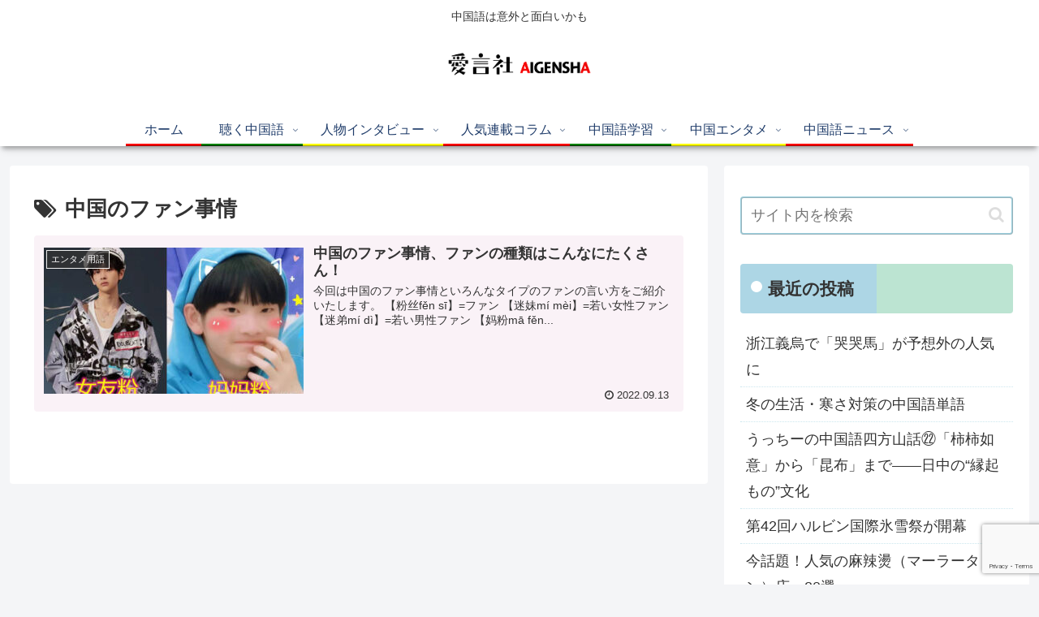

--- FILE ---
content_type: text/html; charset=UTF-8
request_url: https://aigensha.com/archives/tag/%E4%B8%AD%E5%9B%BD%E3%81%AE%E3%83%95%E3%82%A1%E3%83%B3%E4%BA%8B%E6%83%85
body_size: 91260
content:
<!doctype html><html dir="ltr" lang="ja" prefix="og: https://ogp.me/ns#"><head><meta charset="utf-8"><meta http-equiv="X-UA-Compatible" content="IE=edge"><meta name="viewport" content="width=device-width, initial-scale=1.0, viewport-fit=cover"/><meta name="referrer" content="no-referrer-when-downgrade"/><script async src="https://www.googletagmanager.com/gtag/js?id=UA-191537786-1"></script><script>
  window.dataLayer = window.dataLayer || [];
  function gtag(){dataLayer.push(arguments);}
  gtag('js', new Date());

  gtag('config', 'UA-191537786-1');
</script><script data-ad-client="ca-pub-4072242424455375" async src="https://pagead2.googlesyndication.com/pagead/js/adsbygoogle.js"></script><link rel="preconnect dns-prefetch" href="//www.googletagmanager.com"><link rel="preconnect dns-prefetch" href="//www.google-analytics.com"><link rel="preconnect dns-prefetch" href="//ajax.googleapis.com"><link rel="preconnect dns-prefetch" href="//cdnjs.cloudflare.com"><link rel="preconnect dns-prefetch" href="//pagead2.googlesyndication.com"><link rel="preconnect dns-prefetch" href="//googleads.g.doubleclick.net"><link rel="preconnect dns-prefetch" href="//tpc.googlesyndication.com"><link rel="preconnect dns-prefetch" href="//ad.doubleclick.net"><link rel="preconnect dns-prefetch" href="//www.gstatic.com"><link rel="preconnect dns-prefetch" href="//cse.google.com"><link rel="preconnect dns-prefetch" href="//fonts.gstatic.com"><link rel="preconnect dns-prefetch" href="//fonts.googleapis.com"><link rel="preconnect dns-prefetch" href="//cms.quantserve.com"><link rel="preconnect dns-prefetch" href="//secure.gravatar.com"><link rel="preconnect dns-prefetch" href="//cdn.syndication.twimg.com"><link rel="preconnect dns-prefetch" href="//cdn.jsdelivr.net"><link rel="preconnect dns-prefetch" href="//images-fe.ssl-images-amazon.com"><link rel="preconnect dns-prefetch" href="//completion.amazon.com"><link rel="preconnect dns-prefetch" href="//m.media-amazon.com"><link rel="preconnect dns-prefetch" href="//i.moshimo.com"><link rel="preconnect dns-prefetch" href="//aml.valuecommerce.com"><link rel="preconnect dns-prefetch" href="//dalc.valuecommerce.com"><link rel="preconnect dns-prefetch" href="//dalb.valuecommerce.com"><title>中国のファン事情 - 愛言社ブログ</title><meta name="robots" content="max-image-preview:large"/><meta name="google-site-verification" content="mH9_gt_CJzElBkCe3_LwixL4PH6rH7eNrYXVMLmw26k"/><link rel="canonical" href="https://aigensha.com/archives/tag/%e4%b8%ad%e5%9b%bd%e3%81%ae%e3%83%95%e3%82%a1%e3%83%b3%e4%ba%8b%e6%83%85"/><meta name="generator" content="All in One SEO (AIOSEO) 4.9.2"/><script type="application/ld+json" class="aioseo-schema">
			{"@context":"https:\/\/schema.org","@graph":[{"@type":"BreadcrumbList","@id":"https:\/\/aigensha.com\/archives\/tag\/%E4%B8%AD%E5%9B%BD%E3%81%AE%E3%83%95%E3%82%A1%E3%83%B3%E4%BA%8B%E6%83%85#breadcrumblist","itemListElement":[{"@type":"ListItem","@id":"https:\/\/aigensha.com#listItem","position":1,"name":"\u30db\u30fc\u30e0","item":"https:\/\/aigensha.com","nextItem":{"@type":"ListItem","@id":"https:\/\/aigensha.com\/archives\/tag\/%e4%b8%ad%e5%9b%bd%e3%81%ae%e3%83%95%e3%82%a1%e3%83%b3%e4%ba%8b%e6%83%85#listItem","name":"\u4e2d\u56fd\u306e\u30d5\u30a1\u30f3\u4e8b\u60c5"}},{"@type":"ListItem","@id":"https:\/\/aigensha.com\/archives\/tag\/%e4%b8%ad%e5%9b%bd%e3%81%ae%e3%83%95%e3%82%a1%e3%83%b3%e4%ba%8b%e6%83%85#listItem","position":2,"name":"\u4e2d\u56fd\u306e\u30d5\u30a1\u30f3\u4e8b\u60c5","previousItem":{"@type":"ListItem","@id":"https:\/\/aigensha.com#listItem","name":"\u30db\u30fc\u30e0"}}]},{"@type":"CollectionPage","@id":"https:\/\/aigensha.com\/archives\/tag\/%E4%B8%AD%E5%9B%BD%E3%81%AE%E3%83%95%E3%82%A1%E3%83%B3%E4%BA%8B%E6%83%85#collectionpage","url":"https:\/\/aigensha.com\/archives\/tag\/%E4%B8%AD%E5%9B%BD%E3%81%AE%E3%83%95%E3%82%A1%E3%83%B3%E4%BA%8B%E6%83%85","name":"\u4e2d\u56fd\u306e\u30d5\u30a1\u30f3\u4e8b\u60c5 - \u611b\u8a00\u793e\u30d6\u30ed\u30b0","inLanguage":"ja","isPartOf":{"@id":"https:\/\/aigensha.com\/#website"},"breadcrumb":{"@id":"https:\/\/aigensha.com\/archives\/tag\/%E4%B8%AD%E5%9B%BD%E3%81%AE%E3%83%95%E3%82%A1%E3%83%B3%E4%BA%8B%E6%83%85#breadcrumblist"}},{"@type":"Person","@id":"https:\/\/aigensha.com\/#person","name":"\u611b\u8a00\u793e","image":{"@type":"ImageObject","@id":"https:\/\/aigensha.com\/archives\/tag\/%E4%B8%AD%E5%9B%BD%E3%81%AE%E3%83%95%E3%82%A1%E3%83%B3%E4%BA%8B%E6%83%85#personImage","url":"https:\/\/secure.gravatar.com\/avatar\/2ae88412941f6b7d39afb471975b9788086fa3722bd663517bec63e500722bf8?s=96&d=mm&r=g","width":96,"height":96,"caption":"\u611b\u8a00\u793e"},"sameAs":["https:\/\/www.facebook.com\/hellohsk.jp","https:\/\/twitter.com\/aigensha","https:\/\/www.instagram.com\/kikuchu_aigensha","https:\/\/www.youtube.com\/@aigensha"]},{"@type":"WebSite","@id":"https:\/\/aigensha.com\/#website","url":"https:\/\/aigensha.com\/","name":"\u611b\u8a00\u793e\u30d6\u30ed\u30b0","description":"\u4e2d\u56fd\u8a9e\u306f\u610f\u5916\u3068\u9762\u767d\u3044\u304b\u3082","inLanguage":"ja","publisher":{"@id":"https:\/\/aigensha.com\/#person"}}]}
		</script><meta property="og:type" content="website"><meta property="og:description" content="「中国のファン事情」の記事一覧です。"><meta property="og:title" content="中国のファン事情"><meta property="og:url" content="https://aigensha.com/archives/tag/%E4%B8%AD%E5%9B%BD%E3%81%AE%E3%83%95%E3%82%A1%E3%83%B3%E4%BA%8B%E6%83%85"><meta property="og:image" content="https://aigensha.com/wp-content/uploads/2021/03/e9c8a5307f1253ad9bc1564a24d3f44b.png"><meta property="og:site_name" content="愛言社ブログ"><meta property="og:locale" content="ja_JP"><meta property="article:published_time" content="2024-05-24T16:18:12+09:00"/><meta property="article:modified_time" content="2024-05-24T16:18:12+09:00"/><meta property="article:section" content="エンタメ用語"><meta property="article:section" content="中国エンタメ"><meta property="article:section" content="中国語の常用表現"><meta property="article:tag" content="cp粉"><meta property="article:tag" content="中国のファン事情"><meta property="article:tag" content="中国語"><meta property="article:tag" content="女友粉"><meta property="article:tag" content="妈粉"><meta property="article:tag" content="泥塑粉"><meta property="article:tag" content="流行語"><meta property="article:tag" content="私生饭"><meta property="article:tag" content="脑残粉"><meta property="article:tag" content="迷妹"><meta property="article:tag" content="黑粉"><meta name="twitter:card" content="summary_large_image"><meta property="twitter:description" content="「中国のファン事情」の記事一覧です。"><meta property="twitter:title" content="中国のファン事情"><meta property="twitter:url" content="https://aigensha.com/archives/tag/%E4%B8%AD%E5%9B%BD%E3%81%AE%E3%83%95%E3%82%A1%E3%83%B3%E4%BA%8B%E6%83%85"><meta name="twitter:image" content="https://aigensha.com/wp-content/uploads/2021/03/e9c8a5307f1253ad9bc1564a24d3f44b.png"><meta name="twitter:domain" content="aigensha.com"><meta name="twitter:creator" content="@aigensha"><meta name="twitter:site" content="@aigensha"><link rel='dns-prefetch' href='//ajax.googleapis.com'/><link rel='dns-prefetch' href='//cdnjs.cloudflare.com'/><link rel='dns-prefetch' href='//www.googletagmanager.com'/><link rel="alternate" type="application/rss+xml" title="愛言社ブログ &raquo; フィード" href="https://aigensha.com/feed"/><link rel="alternate" type="application/rss+xml" title="愛言社ブログ &raquo; コメントフィード" href="https://aigensha.com/comments/feed"/><link rel="alternate" type="application/rss+xml" title="愛言社ブログ &raquo; 中国のファン事情 タグのフィード" href="https://aigensha.com/archives/tag/%e4%b8%ad%e5%9b%bd%e3%81%ae%e3%83%95%e3%82%a1%e3%83%b3%e4%ba%8b%e6%83%85/feed"/><script src="https://ajax.googleapis.com/ajax/libs/jquery/1.12.4/jquery.min.js?ver=1.12.4" id="jquery-core-js"></script><script src="https://cdnjs.cloudflare.com/ajax/libs/jquery-migrate/1.4.1/jquery-migrate.min.js?ver=1.4.1" id="jquery-migrate-js"></script><script src="https://www.googletagmanager.com/gtag/js?id=G-VZLENNGZLN" id="google_gtagjs-js" async></script><script id="google_gtagjs-js-after">
window.dataLayer=window.dataLayer||[];function gtag(){dataLayer.push(arguments)}gtag("set","linker",{"domains":["aigensha.com"]});gtag("js",new Date());gtag("set","developer_id.dZTNiMT",!0);gtag("config","G-VZLENNGZLN");</script><meta name="generator" content="Site Kit by Google 1.170.0"/><link rel="apple-touch-icon" sizes="180x180" href="/wp-content/uploads/fbrfg/apple-touch-icon.png"><link rel="icon" type="image/png" sizes="32x32" href="/wp-content/uploads/fbrfg/favicon-32x32.png"><link rel="icon" type="image/png" sizes="16x16" href="/wp-content/uploads/fbrfg/favicon-16x16.png"><link rel="manifest" href="/wp-content/uploads/fbrfg/site.webmanifest"><link rel="mask-icon" href="/wp-content/uploads/fbrfg/safari-pinned-tab.svg" color="#5bbad5"><link rel="shortcut icon" href="/wp-content/uploads/fbrfg/favicon.ico"><meta name="msapplication-TileColor" content="#2b5797"><meta name="msapplication-config" content="/wp-content/uploads/fbrfg/browserconfig.xml"><meta name="theme-color" content="#ffffff"><meta name="robots" content="noindex,follow"><link rel="canonical" href="https://aigensha.com/archives/tag/%E4%B8%AD%E5%9B%BD%E3%81%AE%E3%83%95%E3%82%A1%E3%83%B3%E4%BA%8B%E6%83%85"><meta name="description" content="「中国のファン事情」の記事一覧です。"><meta name="keywords" content="中国のファン事情"><link rel="icon" href="https://aigensha.com/wp-content/uploads/2022/06/cropped-5c840ee23696361cbca2bf7ecc08fba7-e1668140909816-32x32.jpg" sizes="32x32"/><link rel="icon" href="https://aigensha.com/wp-content/uploads/2022/06/cropped-5c840ee23696361cbca2bf7ecc08fba7-e1668140909816-192x192.jpg" sizes="192x192"/><link rel="apple-touch-icon" href="https://aigensha.com/wp-content/uploads/2022/06/cropped-5c840ee23696361cbca2bf7ecc08fba7-e1668140909816-180x180.jpg"/><meta name="msapplication-TileImage" content="https://aigensha.com/wp-content/uploads/2022/06/cropped-5c840ee23696361cbca2bf7ecc08fba7-e1668140909816-270x270.jpg"/><style>img:is([sizes=auto i],[sizes^="auto,"i]){contain-intrinsic-size:3000px 1500px}.faw::before{font-family:FontAwesome;padding-right:4px}.entry-card,.related-entry-card{position:relative;height:100%}.entry-card-thumb,.widget-entry-card-thumb,.related-entry-card-thumb,.carousel-entry-card-thumb{float:left;margin-top:3px;position:relative}.entry-card-content,.related-entry-card-content{padding-bottom:1.2em}.entry-card-title,.related-entry-card-title{font-size:18px;margin:0 0 5px 0;line-height:1.2;font-weight:bold}.entry-card-snippet,.related-entry-card-snippet{font-size:.8em;max-height:7.8em;line-height:1.3;overflow:hidden}.entry-card-meta,.related-entry-card-meta{bottom:0;position:absolute;right:0;text-align:right;line-height:1}.entry-categories-tags{margin-bottom:18px}.sns-share,.sns-follow{margin:24px 0}.sns-share-message,.sns-follow-message{text-align:center;margin-bottom:3px}body,.header,.appeal{background-position:top center;background-repeat:no-repeat;background-size:100% auto}body.ba-fixed,.ba-fixed.header,.ba-fixed.appeal{background-attachment:fixed}.entry-category,.post-date,.post-update,.post-author,.amp-back{padding:2px;display:inline;font-size:.7em}.search-edit,input[type=text],input[type=password],input[type=date],input[type=datetime],input[type=email],input[type=number],input[type=search],input[type=tel],input[type=time],input[type=url],textarea,select{padding:11px;border:1px solid #ccc;border-radius:4px;font-size:18px;width:100%}.fz-12px{font-size:12px}.fz-13px{font-size:13px}.fz-14px{font-size:14px}.fz-15px{font-size:15px}.fz-16px{font-size:16px}.fz-17px{font-size:17px}.fz-18px{font-size:18px}.fz-19px{font-size:19px}.fz-20px{font-size:20px}.fz-21px{font-size:21px}.fz-22px{font-size:22px}.fz-24px{font-size:24px}.fz-28px{font-size:28px}.fz-32px{font-size:32px}.fz-36px{font-size:36px}.fz-40px{font-size:40px}.fz-44px{font-size:44px}.fz-48px{font-size:48px}.fw-100{font-weight:100}.fw-200{font-weight:200}.fw-300{font-weight:300}.fw-400{font-weight:400}.fw-500{font-weight:500}.fw-600{font-weight:600}.fw-700{font-weight:700}.fw-800{font-weight:800}.fw-900{font-weight:900}.ff-meiryo,.wf-loading body{font-family:Meiryo,"Hiragino Kaku Gothic ProN","Hiragino Sans",sans-serif}.ff-yu-gothic{font-family:"Yu Gothic",Meiryo,"Hiragino Kaku Gothic ProN","Hiragino Sans",sans-serif}.ff-ms-pgothic{font-family:"MS PGothic","Hiragino Kaku Gothic ProN","Hiragino Sans",Meiryo,sans-serif}.ff-noto-sans-jp,.wf-active .ff-noto-sans-jp{font-family:"Noto Sans JP",sans-serif}.ff-noto-serif-jp,.wf-active .ff-noto-serif-jp{font-family:"Noto Serif JP",sans-serif}.ff-mplus-1p,.wf-active .ff-mplus-1p{font-family:"M PLUS 1p",sans-serif}.ff-rounded-mplus-1c,.wf-active .ff-rounded-mplus-1c{font-family:"M PLUS Rounded 1c",sans-serif}.ff-kosugi,.wf-active .ff-kosugi{font-family:"Kosugi",sans-serif}.ff-kosugi-maru,.wf-active .ff-kosugi-maru{font-family:"Kosugi Maru",sans-serif}.ff-sawarabi-gothic,.wf-active .ff-sawarabi-gothic{font-family:"Sawarabi Gothic",sans-serif}.ff-sawarabi-mincho,.wf-active .ff-sawarabi-mincho{font-family:"Sawarabi Mincho",sans-serif}.sub-caption{font-family:Tunga,"Trebuchet MS",Tahoma,Verdana,"Segoe UI","Hiragino Kaku Gothic ProN","Hiragino Sans",Meiryo,sans-serif;font-weight:400;font-size:.75em;opacity:.5}span.sub-caption{opacity:.8}*{padding:0;margin:0;box-sizing:border-box;word-wrap:break-word;overflow-wrap:break-word}.container{padding-right:constant(safe-area-inset-right);padding-left:constant(safe-area-inset-left);padding-right:env(safe-area-inset-right);padding-left:env(safe-area-inset-left)}body{font-family:"Hiragino Kaku Gothic ProN","Hiragino Sans",Meiryo,sans-serif;font-size:18px;color:#333;line-height:1.8;margin:0;overflow-wrap:break-word;background-color:#f4f5f7;text-size-adjust:100%;-webkit-text-size-adjust:100%;-moz-text-size-adjust:100%;background-attachment:fixed}a{color:#1967d2}a:hover{color:#e53900}ol,ul{padding-left:40px}hr{color:#eee}.cf::after{clear:both;content:"";display:block}.header-container,.main,.sidebar,.footer{background-color:#fff}.wrap{width:1256px;margin:0 auto}.content-in{display:flex;justify-content:space-between;flex-wrap:wrap}.main{width:860px;padding:20px 29px;border:1px solid transparent;border-radius:4px;position:relative}.no-sidebar .content .main{margin:0;width:100%}.no-scrollable-main .main{height:100%}.main-scroll{position:-webkit-sticky;position:sticky;top:0;margin-top:2em}@media all and (-ms-high-contrast:none){.main-scroll{position:static;top:auto}.logo{height:100%}}.publisher{display:none}#wpadminbar{font-size:13px}.wp-caption{margin:1em 0}.aligncenter{display:block;margin-right:auto;margin-left:auto}.alignleft{float:left;margin-right:10px;margin-bottom:10px}.alignright{float:right;margin-left:10px;margin-bottom:10px}.wp-caption{padding-top:4px;border:1px solid #eee;border-radius:3px;background-color:#f5f6f7;text-align:center;max-width:100%}.wp-caption-text,.gallery-caption{font-size:.8em;margin:2px}.wp-caption img{margin:0;padding:0;border:0 none}.wp-caption-dd{margin:0;padding:0 4px 5px;font-size:11px;line-height:17px}img.alignright{display:inline-block;margin:0 0 1em 1.5em}img.alignleft{display:inline-block;margin:0 1.5em 1em 0}.comment-btn{margin:24px 0;cursor:pointer}label{cursor:pointer}.sitemap li a::before{display:none}.content-top,.content-bottom{margin:1em 0}figure{margin:0}img{max-width:100%;height:auto;border:0}.circle-image img{border-radius:50%}.iwe-border img,.iwe-border amp-img{border:1px solid #ccc}.iwe-border-bold img,.iwe-border-bold amp-img{border:4px solid #eee}.iwe-shadow img,.iwe-shadow amp-img{box-shadow:5px 5px 15px #eee}.iwe-shadow-paper img,.iwe-shadow-paper amp-img{box-shadow:0 2px 2px 0 rgba(0,0,0,.16),0 0 0 1px rgba(0,0,0,.08)}.entry-card-thumb,.author-thumb,.blogcard-thumbnail,.related-entry-card-thumb,.popular-entry-card-thumb,.new-entry-card-thumb{margin-right:1.6%}.ect-vertical-card .entry-card-thumb,.rect-vertical-card .related-entry-card-thumb{margin:0}.ib-right .blogcard-thumbnail,.eb-right .blogcard-thumbnail{margin-right:0;margin-left:1.4%}.no-thumbnail .card-thumb,.no-thumbnail .widget-entry-card-pv{display:none}.no-thumbnail .card-content,.no-thumbnail .widget-entry-cards .widget-entry-card-content,.no-thumbnail .rect-mini-card .related-entry-card-content{margin:0}.no-thumbnail .widget-entry-cards div.widget-entry-card-content{font-size:18px;margin-bottom:.6em}.no-thumbnail .widget-entry-cards.large-thumb-on .card-title{max-height:none;position:static}.no-thumbnail .entry-card-meta{position:static;background-color:transparent;margin-top:.4em}.no-thumbnail .entry-card-snippet,.no-thumbnail .related-entry-card-snippet{max-height:10.4em}.no-thumbnail .entry-card-day{display:inline}.no-thumbnail .entry-card-meta .entry-card-categorys{display:inline}.no-thumbnail .entry-card-meta .entry-card-categorys>span{margin-left:.6em}img.emoji{display:inline;width:1em;height:auto;vertical-align:text-bottom;margin-right:.1em}.header{height:100%;flex-shrink:0}.header-in{display:flex;flex-direction:column;justify-content:center}.tagline{text-align:center;font-size:14px;margin:.6em 1em}.logo{text-align:center}.logo-image span,.logo-image a{display:inline-block;max-width:100%}.site-name-text-link{color:#333;text-decoration:none;font-weight:normal}.site-name-text-link:hover{color:inherit}.site-name-text{font-size:28px}.logo-text{padding:20px 0 30px;font-size:1em}.logo-image{padding:10px 0;font-size:inherit}.header-container-in.hlt-top-menu{display:flex;justify-content:space-between;align-items:center;align-content:center}.header-container-in.hlt-top-menu .wrap{width:auto}.header-container-in.hlt-top-menu .header{background-image:none}.header-container-in.hlt-top-menu .logo-text{padding:0;display:flex;align-items:center;align-content:center}.header-container-in.hlt-top-menu .logo-image{padding:0;margin:0}.header-container-in.hlt-top-menu .site-name-text-link{margin:0 16px;display:block}.header-container-in.hlt-top-menu .site-name-text{font-size:22px;white-space:nowrap}.header-container-in.hlt-top-menu .tagline{display:none}.header-container-in.hlt-top-menu .logo-header{max-height:60px}.header-container-in.hlt-top-menu .logo-header .site-name{margin:0}.header-container-in.hlt-top-menu .logo-header img{max-height:60px;height:auto;vertical-align:middle}.header-container-in.hlt-top-menu amp-img{max-width:160px;max-height:60px}.header-container-in.hlt-top-menu amp-img img{height:auto}.header-container-in.hlt-top-menu .navi{width:100%}.header-container-in.hlt-top-menu.hlt-tm-small .site-name-text-link{margin:0 16px}.header-container-in.hlt-top-menu.hlt-tm-small .site-name-text{font-size:20px}.header-container-in.hlt-top-menu.hlt-tm-small .logo-header{max-height:40px}.header-container-in.hlt-top-menu.hlt-tm-small .logo-header img{max-height:40px}.header-container-in.hlt-top-menu.hlt-tm-small .navi-in>ul>li,.header-container-in.hlt-top-menu.hlt-tm-small .navi-in>ul>.menu-item-has-description>a>.caption-wrap{line-height:40px;height:40px;display:block}.header-container-in.hlt-top-menu.hlt-tm-small .item-description{display:none}.hlt-tm-right .navi-in>ul{justify-content:flex-end}.header-container-in.hlt-center-logo-top-menu{display:flex;flex-direction:column-reverse}.cl-slim .navi-in>ul li{height:40px;line-height:40px}.cl-slim .navi-in>ul li .sub-menu ul{top:-40px}.cl-slim .navi-in>ul li.menu-item-has-description>a>.caption-wrap{height:40px;line-height:16px;font-size:14px;padding-top:6px}.navi{background-color:#fff}.navi-in a{position:relative}.navi-in .has-icon{position:absolute;right:6px;top:0;display:inline-block;opacity:.7;font-size:11px}.navi-in>ul{padding:0;margin:0;list-style:none;display:flex;flex-wrap:wrap;justify-content:center;text-align:center}.navi-in>ul li{display:block;width:176px;height:60px;line-height:60px;position:relative}.navi-in>ul li:hover>ul{display:block}.navi-in>ul .menu-item-has-description>a>.caption-wrap{line-height:21.4285714286px;display:flex;flex-wrap:wrap;justify-content:center;align-items:center;align-content:center;height:60px}.navi-in>ul .menu-item-has-description>a>.caption-wrap>div{width:100%}.navi-in>ul .sub-menu{display:none;position:absolute;margin:0;min-width:240px;list-style:none;padding:0;background-color:#fafbfc;z-index:99;text-align:left}.navi-in>ul .sub-menu li{width:auto}.navi-in>ul .sub-menu a{padding-left:16px;padding-right:16px}.navi-in>ul .sub-menu ul{top:-60px;left:240px;position:relative}.navi-in a{color:#333;text-decoration:none;display:block;font-size:16px;transition:all .3s ease-in-out}.navi-in a:hover{background-color:#f5f8fa;transition:all .3s ease-in-out;color:#333}.navi-in a:hover>ul{display:block}.navi-in>.menu-mobile{display:none}.navi-in>.menu-mobile .sub-menu{display:none}.navi-footer-in>.menu-footer{padding:0;margin:0;list-style:none;display:flex;flex-wrap:wrap;justify-content:flex-end;text-align:center;margin:0}.navi-footer-in>.menu-footer li{width:120px;border-left:1px solid #ddd}.navi-footer-in>.menu-footer li:last-child{border-right:1px solid #ddd}.navi-footer-in a{color:#333;text-decoration:none;display:block;font-size:14px;transition:all .3s ease-in-out}.navi-footer-in a:hover{background-color:#f5f8fa;transition:all .3s ease-in-out;color:#333}.a-wrap{text-decoration:none;display:block;color:#333;padding:1.5%;margin-bottom:3%;transition:all .3s ease-in-out}.a-wrap:hover{background-color:#f5f8fa;transition:all .3s ease-in-out;color:#333}.card-thumb img{width:100%}.entry-card-thumb{width:320px}.related-entry-card-thumb{width:160px}.cat-label{position:absolute;top:.3em;left:.3em;border:1px solid #eee;font-size:11px;color:#fff;background-color:rgba(51,51,51,.7);padding:1px 5px;max-width:80%;white-space:nowrap;overflow:hidden;text-overflow:ellipsis}.entry-card-content{margin-left:330px}.entry-card-info>*{font-size:.7em;padding:2px}.entry-card-meta .entry-card-categorys{display:none}.e-card-info .post-author{display:flex;flex-wrap:wrap;justify-content:flex-end;align-items:center}.post-author-image{margin-right:3px}.post-author-image img{border-radius:50%}.e-card-info{display:flex;flex-wrap:wrap;justify-content:flex-end;align-items:center}.e-card-info>span{margin-right:4px}.ect-vertical-card{display:flex;flex-wrap:wrap;justify-content:space-between}.ect-vertical-card .entry-card-wrap{width:49.5%;display:inline-block;margin-bottom:12px}.ect-vertical-card .entry-card-wrap .entry-card-thumb{width:100%;float:none}.ect-vertical-card .entry-card-wrap .entry-card-thumb img{width:100%}.ect-vertical-card .entry-card-wrap .entry-card-content{margin:0}.ect-vertical-card .entry-card-wrap .post-date,.ect-vertical-card .entry-card-wrap .post-update{margin-right:0}.ect-vertical-card.ect-tile-card .a-wrap{margin:0 .25% 12px}.ect-vertical-card.ect-tile-card .entry-card-content{padding:0}.ect-vertical-card.ect-tile-card .card-snippet{padding:0;margin:0}.ect-vertical-card.ect-tile-card .card-meta{position:static}.ect-vertical-card.ect-tile-card .a-wrap{margin:0 .16666% 12px}.ect-2-columns>*{width:49.5%;display:inline-block}.ect-3-columns{justify-content:space-around}.ect-3-columns .entry-card-wrap{width:33%;padding:7px}.ect-3-columns .entry-card-snippet{max-height:4em;overflow:hidden}.ect-3-columns>*{width:33%;display:inline-block}.ecb-entry-border .entry-card-wrap{border:1px solid #ccc}.entry-card-day span:last-child{margin-right:0}.front-top-page .ect-big-card-first .a-wrap:first-of-type .card-thumb,.ect-big-card .card-thumb{float:none;width:100%}.front-top-page .ect-big-card-first .a-wrap:first-of-type .card-content,.ect-big-card .card-content{margin:0}.date-tags{line-height:.8;text-align:right;margin-bottom:1em}.post-date,.post-update,.post-author,.amp-back{margin-right:8px}.related-entry-post-date{margin-right:0}.breadcrumb{margin:1em .4em;color:#777;font-size:13px}.breadcrumb div{display:inline}.breadcrumb .sp{margin:0 10px}.breadcrumb a{text-decoration:none;color:#777}.breadcrumb.sbp-main-before,.breadcrumb.sbp-footer-before,.breadcrumb.pbp-main-before,.breadcrumb.pbp-footer-before{background-color:#fff;margin:12px auto 0;padding:.6em 1em}.breadcrumb.sbp-main-before+.content,.breadcrumb.pbp-main-before+.content{margin-top:12px}.breadcrumb-caption{margin:0 3px}.sns-buttons{display:flex;align-items:center}.sns-buttons a{display:block;background-color:#333;text-align:center;color:#fff;text-decoration:none;border-radius:4px;height:45px}.sns-buttons a:hover{opacity:.7;color:#fff;transition:all .3s ease-in-out}.sns-share a,.sns-follow a{cursor:pointer}.bc-brand-color.sns-share .twitter-button,.bc-brand-color.sns-follow .twitter-button{background-color:#1da1f2}.bc-brand-color.sns-share .facebook-button,.bc-brand-color.sns-follow .facebook-button{background-color:#3b5998}.bc-brand-color.sns-share .hatebu-button,.bc-brand-color.sns-follow .hatebu-button{background-color:#2c6ebd}.bc-brand-color.sns-share .google-plus-button,.bc-brand-color.sns-follow .google-plus-button{background-color:#dd4b39}.bc-brand-color.sns-share .pocket-button,.bc-brand-color.sns-follow .pocket-button{background-color:#ef4056}.bc-brand-color.sns-share .line-button,.bc-brand-color.sns-follow .line-button{background-color:#00c300}.bc-brand-color.sns-share .website-button,.bc-brand-color.sns-follow .website-button{background-color:#002561}.bc-brand-color.sns-share .instagram-button,.bc-brand-color.sns-follow .instagram-button{background-color:#405de6}.bc-brand-color.sns-share .pinterest-button,.bc-brand-color.sns-follow .pinterest-button{background-color:#bd081c}.bc-brand-color.sns-share .youtube-button,.bc-brand-color.sns-follow .youtube-button{background-color:#cd201f}.bc-brand-color.sns-share .linkedin-button,.bc-brand-color.sns-follow .linkedin-button{background-color:#0077b5}.bc-brand-color.sns-share .note-button,.bc-brand-color.sns-follow .note-button{background-color:#41c9b4}.bc-brand-color.sns-share .soundcloud-button,.bc-brand-color.sns-follow .soundcloud-button{background-color:#f80}.bc-brand-color.sns-share .flickr-button,.bc-brand-color.sns-follow .flickr-button{background-color:#111}.bc-brand-color.sns-share .amazon-button,.bc-brand-color.sns-follow .amazon-button{background-color:#f90}.bc-brand-color.sns-share .rakuten-room-button,.bc-brand-color.sns-follow .rakuten-room-button{background-color:#c61e79}.bc-brand-color.sns-share .slack-button,.bc-brand-color.sns-follow .slack-button{background-color:#e01563}.bc-brand-color.sns-share .github-button,.bc-brand-color.sns-follow .github-button{background-color:#4078c0}.bc-brand-color.sns-share .codepen-button,.bc-brand-color.sns-follow .codepen-button{background-color:#333}.bc-brand-color.sns-share .feedly-button,.bc-brand-color.sns-follow .feedly-button{background-color:#2bb24c}.bc-brand-color.sns-share .rss-button,.bc-brand-color.sns-follow .rss-button{background-color:#f26522}.bc-brand-color-white.sns-share a,.bc-brand-color-white.sns-follow a{background-color:#fff;font-weight:500;border:1px solid #333;color:#333}.bc-brand-color-white.sns-share a:hover,.bc-brand-color-white.sns-follow a:hover{opacity:.5}.bc-brand-color-white.sns-share .twitter-button,.bc-brand-color-white.sns-follow .twitter-button{color:#1da1f2;border-color:#1da1f2}.bc-brand-color-white.sns-share .facebook-button,.bc-brand-color-white.sns-follow .facebook-button{color:#3b5998;border-color:#3b5998}.bc-brand-color-white.sns-share .hatebu-button,.bc-brand-color-white.sns-follow .hatebu-button{color:#2c6ebd;border-color:#2c6ebd}.bc-brand-color-white.sns-share .google-plus-button,.bc-brand-color-white.sns-follow .google-plus-button{color:#dd4b39;border-color:#dd4b39}.bc-brand-color-white.sns-share .pocket-button,.bc-brand-color-white.sns-follow .pocket-button{color:#ef4056;border-color:#ef4056}.bc-brand-color-white.sns-share .line-button,.bc-brand-color-white.sns-follow .line-button{color:#00c300;border-color:#00c300}.bc-brand-color-white.sns-share .website-button,.bc-brand-color-white.sns-follow .website-button{color:#002561;border-color:#002561}.bc-brand-color-white.sns-share .instagram-button,.bc-brand-color-white.sns-follow .instagram-button{color:#405de6;border-color:#405de6}.bc-brand-color-white.sns-share .pinterest-button,.bc-brand-color-white.sns-follow .pinterest-button{color:#bd081c;border-color:#bd081c}.bc-brand-color-white.sns-share .youtube-button,.bc-brand-color-white.sns-follow .youtube-button{color:#cd201f;border-color:#cd201f}.bc-brand-color-white.sns-share .linkedin-button,.bc-brand-color-white.sns-follow .linkedin-button{color:#0077b5;border-color:#0077b5}.bc-brand-color-white.sns-share .note-button,.bc-brand-color-white.sns-follow .note-button{color:#41c9b4;border-color:#41c9b4}.bc-brand-color-white.sns-share .soundcloud-button,.bc-brand-color-white.sns-follow .soundcloud-button{color:#f80;border-color:#f80}.bc-brand-color-white.sns-share .soundcloud-button,.bc-brand-color-white.sns-follow .soundcloud-button{color:#f80;border-color:#f80}.bc-brand-color-white.sns-share .flickr-button,.bc-brand-color-white.sns-follow .flickr-button{color:#111;border-color:#111}.bc-brand-color-white.sns-share .amazon-button,.bc-brand-color-white.sns-follow .amazon-button{color:#f90;border-color:#f90}.bc-brand-color-white.sns-share .rakuten-room-button,.bc-brand-color-white.sns-follow .rakuten-room-button{color:#c61e79;border-color:#c61e79}.bc-brand-color-white.sns-share .slack-button,.bc-brand-color-white.sns-follow .slack-button{color:#e01563;border-color:#e01563}.bc-brand-color-white.sns-share .github-button,.bc-brand-color-white.sns-follow .github-button{color:#4078c0;border-color:#4078c0}.bc-brand-color-white.sns-share .codepen-button,.bc-brand-color-white.sns-follow .codepen-button{color:#333;border-color:#333}.bc-brand-color-white.sns-share .feedly-button,.bc-brand-color-white.sns-follow .feedly-button{color:#2bb24c;border-color:#2bb24c}.bc-brand-color-white.sns-share .rss-button,.bc-brand-color-white.sns-follow .rss-button{color:#f26522;border-color:#f26522}.ss-top{margin-top:0;margin-bottom:0}.ss-top .sns-share-message{display:none}.sns-share.ss-col-1 a{width:100%}.sns-share.ss-col-2 a{width:49%}.sns-share.ss-col-4 a{width:24%}.sns-share.ss-col-5 a{width:19%}.sns-share.ss-col-6 a{width:16%}.sns-share.ss-high-and-low-lc a,.sns-share.ss-high-and-low-cl a{display:flex;align-content:center;line-height:16px}.sns-share.ss-high-and-low-lc a .social-icon,.sns-share.ss-high-and-low-cl a .social-icon,.sns-share.ss-high-and-low-lc a .button-caption,.sns-share.ss-high-and-low-cl a .button-caption{display:block;font-size:16px;margin:0}.sns-share.ss-high-and-low-lc a .social-icon.button-caption,.sns-share.ss-high-and-low-cl a .social-icon.button-caption,.sns-share.ss-high-and-low-lc a .button-caption.button-caption,.sns-share.ss-high-and-low-cl a .button-caption.button-caption{font-size:12px}.sns-share.ss-high-and-low-lc a{flex-direction:column}.sns-share.ss-high-and-low-lc a>span{padding-top:3px}.sns-share.ss-high-and-low-cl a{flex-direction:column-reverse}.sns-share-buttons{flex-wrap:wrap;justify-content:space-around;align-content:center}.sns-share-buttons a{width:32%;margin-bottom:8px;font-size:18px;display:inline-flex;align-content:center;align-items:center;justify-content:center;position:relative}.sns-share-buttons a .button-caption{font-size:16px;margin-left:10px}.sns-share-buttons a .share-count{position:absolute;right:3px;bottom:3px;font-size:12px;line-height:1}.share-menu-content .sns-share-buttons a{width:24%}.sbc-hide .share-count{display:none}.copy-info{display:none;padding:1em 2em;color:#fff;border-radius:8px;position:fixed;top:50%;left:50%;transform:translate(-50%,-50%);background-color:#333;opacity:.8;box-shadow:0 4px 8px #777;z-index:2}.content{margin-top:24px}.entry-title,.archive-title{font-size:26px;margin:16px 0;line-height:1.3}.archive-title span{margin-right:10px}.entry-content{margin-top:1em;margin-bottom:3em}pre,pre *{line-height:1.6;word-wrap:normal}.entry-categories-tags>div{margin-bottom:.5em}.ctdt-one-row>div{display:inline-block}.ctdt-category-only .entry-tags{display:none}.ctdt-tag-only .entry-categories{display:none}.ctdt-none{display:none}.cat-link{color:#fff;text-decoration:none;display:inline-block;margin-right:5px;padding:2px 6px;font-size:12px;background-color:#333;border-radius:2px;word-break:break-all}.cat-link:hover{opacity:.5;color:#fff}.tag-link,.comment-reply-link{color:#333;text-decoration:none;display:inline-block;margin-right:5px;padding:1px 5px;font-size:12px;border:1px solid #999;border-radius:2px;word-break:break-all}.tag-link:hover,.comment-reply-link:hover{background-color:#f5f8fa;transition:all .3s ease-in-out;color:#333}table{margin-bottom:20px;max-width:100%;width:100%;border-collapse:collapse;border-spacing:0}table th{background-color:#f5f6f7}table tr:nth-of-type(2n+1){background-color:#fafbfc}table th,table td{border:1px solid #eee;padding:6px}.scrollable-table{-webkit-overflow-scrolling:touch;margin:0}.scrollable-table.stfc-sticky tr>*:first-child{background-color:#e9eff2;color:#333;position:sticky;position:-webkit-sticky;left:0;z-index:2}.scrollable-table table{border-collapse:collapse;max-width:none;margin:0}.scrollable-table th{background-color:#eee}.scrollable-table th,.scrollable-table td{border:solid 1px #ccc;padding:3px 5px;white-space:nowrap}.scrollable-table{overflow-x:auto!important;overflow-y:hidden!important}figure.wp-block-table table{width:auto}figure.wp-block-table.alignwide table,figure.wp-block-table.alignfull table{width:100%}.main figure.wp-block-table{width:auto;max-width:100%;display:block}figure.wp-block-table table{margin-right:auto}figure.wp-block-table.aligncenter table{margin-left:auto}figure.wp-block-table.alignright table{margin-left:0}.scroll-hint-icon-wrap{overflow:hidden}.article dd{margin-left:40px}.article ul li,.article ol li{margin:.2em}.article .wp-block-gallery ul{padding-left:0}.article h1,.article h2,.article h3,.article h4,.article h5,.article h6{line-height:1.25;font-weight:bold}.article h4,.article h5,.article h6{font-size:20px;padding:9px 10px}.article h2{font-size:24px;padding:25px;background-color:#f5f6f7;border-radius:2px}.article h3{border-left:7px solid #888;border-right:1px solid #ddd;border-top:1px solid #ddd;border-bottom:1px solid #ddd;font-size:22px;padding:12px 20px}.article h4{border-top:2px solid #ddd;border-bottom:2px solid #ddd}.article h5{border-bottom:2px solid #ddd}.article h6{border-bottom:1px solid #ddd}.article .column-wrap h1,.article .column-wrap h2,.article .column-wrap h3,.article .column-wrap h4,.article .column-wrap h5,.article .column-wrap h6{margin-top:0}blockquote{background-color:#fafbfc;border:1px solid #ddd;padding:1.2em;position:relative}blockquote::before,blockquote::after{color:#C8C8C8;font-family:serif;position:absolute;font-size:300%}blockquote::before{content:"“";line-height:1.1;left:10px;top:0}blockquote::after{content:"”";line-height:0;right:10px;bottom:0}blockquote cite{font-size:.7em}.footer-meta{font-size:.8em;text-align:right}.author-info .post-author{font-size:14px}.content-only .header-container,.content-only .appeal,.content-only .ad-area,.content-only .sns-share,.content-only .date-tags,.content-only .sns-follow,.content-only .article-footer,.content-only .under-entry-content,.content-only .breadcrumb,.content-only .main-scroll,.content-only .footer,.content-only .go-to-top-button,.content-only .notice-area,.content-only .content-top,.content-only .content-bottom,.content-only .recommended{display:none}.content-only .carousel{display:none!important}span.external-icon,span.internal-icon{margin-left:3px;font-size:.8em}.login-user-only{text-align:center;padding:2em;background-color:#fafbfc;border:1px solid #ccc}.no-post-date .post-date,.no-post-update .post-update,.no-post-author .author-info{display:none}.read-time{text-align:center;font-size:.7em;border-top:4px double #eee;border-bottom:4px double #eee;margin:0 3%;margin-bottom:1em}.eye-catch-wrap{display:flex}.eye-catch{position:relative;margin-bottom:.6em;max-width:100%}.eye-catch .cat-label{position:absolute;right:auto;top:.4em;bottom:auto;left:.4em;font-size:14px;padding:4px 8px;opacity:.9;border:1px solid #eee}.eye-catch img{vertical-align:bottom}.eye-catch-caption{color:#fff;position:absolute;bottom:0;padding:2em .6em .2em;text-align:right;width:100%;font-size:.9em;background:linear-gradient(180deg,transparent,#555);opacity:.9}@media all and (-ms-high-contrast:none){.eye-catch-wrap{display:block}}.show-pinterest-button .eye-catch:hover .cat-label{display:none}.ad-area{text-align:center;margin-bottom:1.8em;overflow:hidden}.ad-label-invisible .ad-label{display:none}.ad-content-top{margin-top:1em}.ad-responsive ins{width:100%}.ad-single-rectangle .ad-responsive,.ad-dabble-rectangle .ad-responsive{max-width:336px;margin:auto}.ad-dabble-rectangle .ad-wrap{display:flex}.ad-dabble-rectangle .ad-responsive{width:336px}@media screen and (max-width:692px){.ad-dabble-rectangle .ad-responsive{width:300px}}@media screen and (max-width:626px){.ad-dabble-rectangle .ad-responsive{width:250px}}@media screen and (max-width:556px){.ad-dabble-rectangle .ad-wrap{display:block}.ad-dabble-rectangle .ad-responsive{width:auto;max-width:none;margin:auto}.ad-dabble-rectangle .ad-additional-double{display:none}}.sidebar .ad-additional-double{display:none}.sidebar .ad-additional-vertical{display:none}@media screen and (max-width:834px){.sidebar .ad-vertical .ad-usual{display:none}.sidebar .ad-vertical .ad-additional-vertical{display:block}}.blogcard-wrap{margin:24px auto;padding:0;width:90%;background-color:#fff}.blogcard{padding:1.6% 2.2% 2%;border:1px solid #ccc;border-radius:4px;line-height:1.6;position:relative}.blogcard-thumbnail{float:left;margin-top:3px;width:160px}.blogcard-thumbnail img{width:100%}.blogcard-content{margin-left:170px;max-height:140px;min-height:100px;overflow:hidden}.blogcard-title{font-weight:bold;margin-bottom:.4em}.blogcard-snippet{font-size:.8em}.blogcard-footer{clear:both;font-size:16px;padding-top:.6%}.blogcard-site{float:left;display:flex;align-content:center}.blogcard-date{float:right;display:flex;align-content:center}.blogcard-favicon{margin-right:4px;margin-top:2px}img.blogcard-favicon-image{border:0;box-shadow:none}.ib-right .blogcard-thumbnail,.eb-right .blogcard-thumbnail{float:right;margin-left:1.6%}.ib-right .blogcard-content,.eb-right .blogcard-content{margin-left:0;margin-right:170px}.nwa .blogcard-wrap{width:100%}.nwa .blogcard-thumbnail{width:120px}.nwa .blogcard-title{font-size:.9em;margin-bottom:0}.nwa .blogcard-snippet{font-size:12px}.nwa .blogcard-content{margin-left:130px;margin-right:0;max-height:120px;min-height:70px;font-size:.9em;line-height:1.2}.nwa .blogcard-footer{font-size:14px}.nwa .ib-right .blogcard-content,.nwa .eb-right .blogcard-content{margin-right:31.6%;margin-left:0}.toc{border:1px solid #ccc;font-size:.9em;padding:1em 1.6em;display:table}.toc .toc-list{padding-left:1em}.toc .toc-list ul,.toc .toc-list ol{padding-left:1em;margin:0}.toc li{margin:0}.toc ul{list-style:none}.toc a{color:#333;text-decoration:none}.toc a:hover{text-decoration:underline}.toc-title{font-size:1.1em;text-align:center;display:block;padding:2px 16px}.toc-widget-box .toc-title{display:none}.toc-widget-box .toc-content{visibility:visible;opacity:1;height:100%}.nwa .toc{border:0;padding:0 1em}.tnt-none .toc-list,.tnt-number-detail .toc-list{padding-left:0}.toc.tnt-number-detail ol{list-style:none;counter-reset:toc}.toc.tnt-number-detail ol li:before{margin-right:6px;counter-increment:toc;content:counters(toc,".")"."}.tnt-disc ol{list-style-type:disc}.tnt-circle ol{list-style-type:circle}.tnt-square ol{list-style-type:square}.toc-center{margin:1em auto}.sidebar{width:376px;border:1px solid transparent;padding:19px;border-radius:4px;background-color:#fff}.sidebar h3{background-color:#f5f6f7;padding:12px;margin:16px 0;border-radius:2px}.no-scrollable-sidebar .sidebar{height:100%}.sidebar-scroll{position:-webkit-sticky;position:sticky;top:0}.sidebar-menu-content .sidebar{height:auto}.no-sidebar .sidebar{display:none}.sidebar-left .content-in{flex-direction:row-reverse}.nwa .ranking-item-img-desc,.nwa .ranking-item-link-buttons{display:block}.nwa .ranking-item-img-desc a,.nwa .ranking-item-link-buttons a{padding:6px 0}.nwa .ranking-item-image-tag{max-width:100%;text-align:center;display:flex;justify-content:center}.nwa .ranking-item-name-text,.nwa .widget_item_ranking .main-widget-label{font-size:20px}.nwa .ranking-item-description p{font-size:.9em}.nwa .blogcard-wrap{width:auto}label.screen-reader-text{display:none}.tagcloud{display:flex;flex-wrap:wrap}.tagcloud a{border:1px solid #eee;border-radius:2px;color:#555;padding:3px 8px;text-decoration:none;font-size:12px;margin:2px;flex:1 1 auto;display:flex;justify-content:space-between;transition:all .3s ease-in-out}.tagcloud a:hover{background-color:#f5f8fa;transition:all .3s ease-in-out;color:#333}.tagcloud a .tag-caption{word-break:break-all}.tagcloud a .tag-link-count{margin-left:8px}.widget_recent_entries ul,.widget_categories ul,.widget_archive ul,.widget_pages ul,.widget_meta ul,.widget_rss ul,.widget_nav_menu ul{padding:0;margin:0;list-style:none}.widget_recent_entries ul li ul,.widget_categories ul li ul,.widget_archive ul li ul,.widget_pages ul li ul,.widget_meta ul li ul,.widget_rss ul li ul,.widget_nav_menu ul li ul{padding-left:20px;margin:0}.widget_recent_entries ul li a,.widget_categories ul li a,.widget_archive ul li a,.widget_pages ul li a,.widget_meta ul li a,.widget_rss ul li a,.widget_nav_menu ul li a{color:#333;text-decoration:none;padding:10px 0;display:block;padding-right:4px;padding-left:4px}.widget_recent_entries ul li a:hover,.widget_categories ul li a:hover,.widget_archive ul li a:hover,.widget_pages ul li a:hover,.widget_meta ul li a:hover,.widget_rss ul li a:hover,.widget_nav_menu ul li a:hover{background-color:#f5f8fa;transition:all .3s ease-in-out;color:#333}.widget_recent_entries ul li a .post-count,.widget_categories ul li a .post-count,.widget_archive ul li a .post-count,.widget_pages ul li a .post-count,.widget_meta ul li a .post-count,.widget_rss ul li a .post-count,.widget_nav_menu ul li a .post-count{display:block;float:right}.widget_recent_comments li{padding:10px 0}.calendar_wrap{margin:20px 0}#wp-calendar{border-collapse:collapse;border-top-width:1px;border-right-width:1px;border-top-style:solid;border-right-style:solid;border-top-color:#eee;border-right-color:#eee;width:100%;max-width:400px}#wp-calendar caption{font-weight:bold;text-align:center}#wp-calendar #today{background-color:#ffe6b2}#wp-calendar #today a{background-color:#ffe6b2}#wp-calendar #today a:hover{background-color:#ffd67e}#wp-calendar tr:nth-of-type(2n+1){background-color:transparent}#wp-calendar th{border-bottom-width:1px;border-left-width:1px;border-bottom-style:solid;border-left-style:solid;border-bottom-color:#eee;border-left-color:#eee}#wp-calendar td{text-align:center;padding:0;border-bottom-width:1px;border-left-width:1px;border-bottom-style:solid;border-left-style:solid;border-bottom-color:#eee;border-left-color:#eee}#wp-calendar td a{color:#333;display:block;background-color:#ffface}#wp-calendar td a:hover{background-color:#fff69b}.widget-entry-cards .a-wrap{padding:5px;line-height:1.3;margin-bottom:4px}.widget-entry-cards figure{width:120px}.widget-entry-card{font-size:16px;position:relative}.widget-entry-card-content{margin-left:126px}.widget-entry-card-snippet{margin-top:6px;font-size:12px;opacity:.8}.widget-entry-card-pv{margin-left:5px;font-style:italic;font-size:.8em}.border-partition a{border-bottom:2px dotted #eee}.border-partition a:first-of-type{border-top:2px dotted #eee}.border-square a{border-radius:4px;border:1px solid #ddd}.card-title-bold .card-title{font-weight:700}.card-arrow .a-wrap{position:relative}.card-arrow .a-wrap::after{display:block;content:'';position:absolute;top:50%;bottom:0;right:20px;width:6px;height:6px;border-top:solid 2px #697b91;border-right:solid 2px #697b91;transform:rotate(45deg);margin-top:-3px}.card-arrow .card-content{margin-right:22px}.widget-entry-cards.card-large-image .a-wrap{max-width:400px}.widget-entry-cards.card-large-image .e-card{font-size:18px}.widget-entry-cards.card-large-image figure{float:none;width:100%}.widget-entry-cards.card-large-image figure img{width:100%;display:block}.widget-entry-cards.card-large-image .card-content{margin:0 0 .5em;padding:.4em 0}.widget-entry-cards.card-large-image .widget-entry-card-pv{opacity:.7;position:absolute;top:0;right:0;padding:3px 6px;background-color:#333;color:#fff}.widget-entry-cards.large-thumb-on .a-wrap{overflow:hidden}.widget-entry-cards.large-thumb-on .a-wrap:hover{opacity:.8}.widget-entry-cards.large-thumb-on .a-wrap:hover .card-content{margin-bottom:-4em;transition:all .5s;opacity:0}.widget-entry-cards.large-thumb-on .e-card{position:relative}.widget-entry-cards.large-thumb-on .card-content{margin:0;position:absolute;width:100%;bottom:0;padding:.6em;background:linear-gradient(180deg,transparent,#555);color:#fff;max-height:40%;overflow:hidden;transition:all .5s}.widget-entry-cards.large-thumb-on .card-snippet{margin:0}.widget-entry-cards.ranking-visible{counter-reset:p-rank}.widget-entry-cards.ranking-visible .no-1 .card-thumb::before{background:#cca11f}.widget-entry-cards.ranking-visible .no-2 .card-thumb::before{background:#b1b1b3}.widget-entry-cards.ranking-visible .no-3 .card-thumb::before{background:#b37036}.widget-entry-cards.ranking-visible .card-thumb{counter-increment:p-rank}.widget-entry-cards.ranking-visible .card-thumb::before{content:counter(p-rank);position:absolute;top:0;left:0;padding:4px;width:18px;height:18px;line-height:18px;background-color:#666;color:#fff;opacity:.9;text-align:center;font-size:13px;z-index:1}.recent-comments{line-height:1.3}.recent-comment-avatar{float:left;margin-right:10px}.recent-comment-author{font-weight:bold}.recent-comment-info,.recent-comment-article{font-size:16px}.recent-comment-article{margin-top:3px}.recent-comment-content{position:relative;background:#fff;border:1px solid #ddd;padding:6px;margin-top:4px;font-size:.9em;border-radius:5px}.recent-comment-content::after,.recent-comment-content::before{bottom:100%;left:18px;border:solid transparent;content:" ";height:0;width:0;position:absolute;pointer-events:none}.recent-comment-content::after{border-color:rgba(255,255,255,0);border-bottom-color:#fff;border-width:6px;margin-left:-6px}.recent-comment-content::before{border-color:rgba(221,221,221,0);border-bottom-color:#ddd;border-width:9px;margin-left:-9px}.sidebar .sns-follow-buttons,.footer .sns-follow-buttons{flex-wrap:wrap;justify-content:space-between}.sidebar .sns-follow-buttons a,.footer .sns-follow-buttons a{width:49%;margin-right:0}.widget_mobile_text,.widget_mobile_ad{display:none}.widget h2{font-size:20px}.entry-content .main-widget-label{display:none}.badge,.ref,.reffer,.sankou,.badge-red,.badge-pink,.badge-purple,.badge-blue,.badge-green,.badge-yellow,.badge-brown,.badge-grey{color:#fff;padding:1px 5px 0;border-radius:2px;font-size:12px}.badge,.ref,.reffer,.sankou{background-color:#f39800}.badge-red{background-color:#e60033}.badge-pink{background-color:#e95295}.badge-purple{background-color:#884898}.badge-blue{background-color:#0095d9}.badge-green{background-color:#3eb370}.badge-yellow{background-color:#ffd900}.badge-brown{background-color:#954e2a}.badge-grey{background-color:#949495}.bold{font-weight:bold}.red{color:#e60033}.bold-red{font-weight:bold;color:#e60033}.blue{color:#0095d9}.bold-blue{font-weight:bold;color:#0095d9}.green{color:#3eb370}.bold-green{font-weight:bold;color:#3eb370}.red-under{border-bottom:2px solid red}.marker{background-color:#ff9}.marker-red{background-color:#ffd0d1}.marker-blue{background-color:#a8dafb}.marker-under{background:linear-gradient(transparent 60%,#ff9 60%)}.marker-under-red{background:linear-gradient(transparent 60%,#ffd0d1 60%)}.marker-under-blue{background:linear-gradient(transparent 60%,#a8dafb 60%)}.strike{text-decoration:line-through}.keyboard-key{background-color:#f9f9f9;background-image:-moz-linear-gradient(center top,#eee,#f9f9f9,#eee);border:1px solid #888;border-radius:2px;box-shadow:1px 2px 2px #ddd;font-family:inherit;font-size:.85em;padding:1px 3px}.is-style-primary-box,.primary-box,.sp-primary,.primary{color:#004085;background-color:#cce5ff;border-color:#b8daff;padding:15px;border-radius:4px;margin-bottom:20px}.is-style-success-box,.success-box,.sp-success,.success{color:#155724;background-color:#d4edda;border-color:#c3e6cb;padding:15px;border-radius:4px;margin-bottom:20px}.is-style-info-box,.info-box,.sp-info,.info{color:#0c5460;background-color:#d1ecf1;border-color:#bee5eb;padding:15px;border-radius:4px;margin-bottom:20px}.is-style-warning-box,.warning-box,.sp-warning,.warning{color:#856404;background-color:#fff3cd;border-color:#ffeeba;padding:15px;border-radius:4px;margin-bottom:20px}.is-style-danger-box,.danger-box,.sp-danger,.danger{color:#721c24;background-color:#f8d7da;border-color:#f5c6cb;padding:15px;border-radius:4px;margin-bottom:20px}.is-style-secondary-box,.secondary-box{color:#383d41;background-color:#e2e3e5;border-color:#d6d8db;padding:15px;border-radius:4px;margin-bottom:20px}.is-style-light-box,.light-box{color:#818182;background-color:#fefefe;border-color:#fdfdfe;padding:15px;border-radius:4px;margin-bottom:20px}.is-style-dark-box,.dark-box{color:#1b1e21;background-color:#d6d8d9;border-color:#c6c8ca;padding:15px;border-radius:4px;margin-bottom:20px}.is-style-information-box,.is-style-question-box,.is-style-alert-box,.is-style-memo-box,.is-style-comment-box,.is-style-ok-box,.is-style-ng-box,.is-style-good-box,.is-style-bad-box,.is-style-profile-box,.information-box,.question-box,.alert-box,.information,.question,.alert,.memo-box,.comment-box,.common-icon-box{padding:20px 20px 20px 72px;border-radius:4px;position:relative;display:block}.article blockquote :last-child,.article .wp-block-media-text__content :last-child,.article .wp-block-columns :last-child,.article .column-wrap :last-child,.article .timeline-box :last-child,.article .wp-block-cover :last-child,.article .blogcard-type :last-child,.article .btn-wrap :last-child,.article .wp-block-group :last-child,.article .block-box :last-child,.article .toc :last-child{margin-bottom:0}.article div.scrollable-table table,.article .wp-block-table table{margin-bottom:0}.article .wp-block-table .scrollable-table{margin-bottom:0}.is-style-information-box,.information-box,.information{background:#f3fafe;border:1px solid #bde4fc}.is-style-question-box,.question-box,.question{background:#fff7cc;border:1px solid #ffe766}.is-style-alert-box,.alert-box,.alert{background:#fdf2f2;border:1px solid #f6b9b9}.is-style-memo-box,.memo-box{background:#ebf8f4;border:1px solid #8dd7c1}.is-style-comment-box,.comment-box{background:#fefefe;border:1px solid #ccd}.is-style-ok-box,.ok-box{background:#f2fafb;border:1px solid #3cb2cc}.is-style-ng-box,.ng-box{background:#ffe7e7;border:1px solid #dd5454}.is-style-good-box,.good-box{background:#f7fcf7;border:1px solid #98e093}.is-style-bad-box,.bad-box{background:#fff1f4;border:1px solid #eb6980}.is-style-profile-box,.profile-box{background:#fefefe;border:1px solid #ccd}.is-style-information-box::before,.is-style-question-box::before,.is-style-alert-box::before,.is-style-memo-box::before,.is-style-comment-box::before,.is-style-ok-box::before,.is-style-ng-box::before,.is-style-good-box::before,.is-style-bad-box::before,.is-style-profile-box::before,.information-box::before,.question-box::before,.alert-box::before,.information::before,.question::before,.alert::before,.memo-box::before,.comment-box::before,.common-icon-box::before{font-family:"FontAwesome";font-size:34px;position:absolute;padding-right:.15em;line-height:1em;top:50%;margin-top:-.5em;left:10px;width:44px;text-align:center}.is-style-information-box::before,.information-box::before,.information::before{content:'\f05a';color:#87cefa;border-right:1px solid #bde4fc}.is-style-question-box::before,.question-box::before,.question::before{content:'\f059';color:gold;border-right:1px solid #ffe766}.is-style-alert-box::before,.alert-box::before,.alert::before{content:'\f06a';color:#f3aca9;border-right:1px solid #f6b9b9}.is-style-memo-box::before,.memo-box::before{content:'\f040';color:#7ad0b6;border-right:1px solid #8dd7c1}.is-style-comment-box::before,.comment-box::before,.is-style-profile-box::before,.profile-box::before{content:'\f0e5';color:#999;border-right:1px solid #ccd}.is-style-profile-box::before,.profile-box::before{content:'\f007'}.is-style-ok-box::before,.ok-box::before{content:'\f10c';color:#3cb2cc;border-right:1px solid #3cb2cc;font-size:36px}.is-style-ng-box::before,.ng-box::before{content:'\f00d';color:#dd5454;border-right:1px solid #dd5454;font-size:36px}.is-style-good-box::before,.good-box::before{content:'\f164';color:#98e093;border-right:1px solid #98e093;font-size:36px}.is-style-bad-box::before,.bad-box::before{content:'\f165';color:#eb6980;border-right:1px solid #eb6980;font-size:36px}#wpadminbar .alert::before{display:none}@media screen and (max-width:440px){.is-style-information-box,.is-style-question-box,.is-style-alert-box,.is-style-memo-box,.is-style-comment-box,.is-style-ok-box,.is-style-ng-box,.is-style-good-box,.is-style-bad-box,.is-style-profile-box,.information-box,.question-box,.alert-box,.information,.question,.alert,.memo-box,.comment-box,.common-icon-box{padding:26px 6px 6px}.is-style-information-box::before,.is-style-question-box::before,.is-style-alert-box::before,.is-style-memo-box::before,.is-style-comment-box::before,.is-style-ok-box::before,.is-style-ng-box::before,.is-style-good-box::before,.is-style-bad-box::before,.is-style-profile-box::before,.information-box::before,.question-box::before,.alert-box::before,.information::before,.question::before,.alert::before,.memo-box::before,.comment-box::before,.common-icon-box::before{padding:0;top:.7em;left:50%;margin-left:-.5em;font-size:18px;border:0;width:auto}.container .blank-box,.container .is-style-blank-box-red,.container .is-style-blank-box-navy,.container .is-style-blank-box-blue,.container .is-style-blank-box-yellow,.container .is-style-blank-box-green,.container .is-style-blank-box-pink,.container .is-style-blank-box-orange,.container .is-style-sticky-gray,.container .is-style-sticky-yellow,.container .is-style-sticky-red,.container .is-style-sticky-blue,.container .is-style-sticky-green{margin-left:0;margin-right:0}}.blank-box,.is-style-blank-box-red,.is-style-blank-box-navy,.is-style-blank-box-blue,.is-style-blank-box-yellow,.is-style-blank-box-green,.is-style-blank-box-pink,.is-style-blank-box-orange,.is-style-sticky-gray,.is-style-sticky-yellow,.is-style-sticky-red,.is-style-sticky-blue,.is-style-sticky-green{border:3px solid #949495;padding:1.2em 1em;margin-left:2%;margin-right:2%;border-radius:4px}.blank-box ol,.is-style-blank-box-red ol,.is-style-blank-box-navy ol,.is-style-blank-box-blue ol,.is-style-blank-box-yellow ol,.is-style-blank-box-green ol,.is-style-blank-box-pink ol,.is-style-blank-box-orange ol,.is-style-sticky-gray ol,.is-style-sticky-yellow ol,.is-style-sticky-red ol,.is-style-sticky-blue ol,.is-style-sticky-green ol,.blank-box ul,.is-style-blank-box-red ul,.is-style-blank-box-navy ul,.is-style-blank-box-blue ul,.is-style-blank-box-yellow ul,.is-style-blank-box-green ul,.is-style-blank-box-pink ul,.is-style-blank-box-orange ul,.is-style-sticky-gray ul,.is-style-sticky-yellow ul,.is-style-sticky-red ul,.is-style-sticky-blue ul,.is-style-sticky-green ul{margin:0}.blank-box.bb-red,.bb-red.is-style-blank-box-red,.bb-red.is-style-blank-box-navy,.bb-red.is-style-blank-box-blue,.bb-red.is-style-blank-box-yellow,.bb-red.is-style-blank-box-green,.bb-red.is-style-blank-box-pink,.bb-red.is-style-blank-box-orange,.bb-red.is-style-sticky-gray,.bb-red.is-style-sticky-yellow,.bb-red.is-style-sticky-red,.bb-red.is-style-sticky-blue,.bb-red.is-style-sticky-green{border-color:#e60033}.blank-box.bb-pink,.bb-pink.is-style-blank-box-red,.bb-pink.is-style-blank-box-navy,.bb-pink.is-style-blank-box-blue,.bb-pink.is-style-blank-box-yellow,.bb-pink.is-style-blank-box-green,.bb-pink.is-style-blank-box-pink,.bb-pink.is-style-blank-box-orange,.bb-pink.is-style-sticky-gray,.bb-pink.is-style-sticky-yellow,.bb-pink.is-style-sticky-red,.bb-pink.is-style-sticky-blue,.bb-pink.is-style-sticky-green{border-color:#e95295}.blank-box.bb-purple,.bb-purple.is-style-blank-box-red,.bb-purple.is-style-blank-box-navy,.bb-purple.is-style-blank-box-blue,.bb-purple.is-style-blank-box-yellow,.bb-purple.is-style-blank-box-green,.bb-purple.is-style-blank-box-pink,.bb-purple.is-style-blank-box-orange,.bb-purple.is-style-sticky-gray,.bb-purple.is-style-sticky-yellow,.bb-purple.is-style-sticky-red,.bb-purple.is-style-sticky-blue,.bb-purple.is-style-sticky-green{border-color:#884898}.blank-box.bb-blue,.bb-blue.is-style-blank-box-red,.bb-blue.is-style-blank-box-navy,.bb-blue.is-style-blank-box-blue,.bb-blue.is-style-blank-box-yellow,.bb-blue.is-style-blank-box-green,.bb-blue.is-style-blank-box-pink,.bb-blue.is-style-blank-box-orange,.bb-blue.is-style-sticky-gray,.bb-blue.is-style-sticky-yellow,.bb-blue.is-style-sticky-red,.bb-blue.is-style-sticky-blue,.bb-blue.is-style-sticky-green{border-color:#0095d9}.blank-box.bb-green,.bb-green.is-style-blank-box-red,.bb-green.is-style-blank-box-navy,.bb-green.is-style-blank-box-blue,.bb-green.is-style-blank-box-yellow,.bb-green.is-style-blank-box-green,.bb-green.is-style-blank-box-pink,.bb-green.is-style-blank-box-orange,.bb-green.is-style-sticky-gray,.bb-green.is-style-sticky-yellow,.bb-green.is-style-sticky-red,.bb-green.is-style-sticky-blue,.bb-green.is-style-sticky-green{border-color:#3eb370}.blank-box.bb-orange,.bb-orange.is-style-blank-box-red,.bb-orange.is-style-blank-box-navy,.bb-orange.is-style-blank-box-blue,.bb-orange.is-style-blank-box-yellow,.bb-orange.is-style-blank-box-green,.bb-orange.is-style-blank-box-pink,.bb-orange.is-style-blank-box-orange,.bb-orange.is-style-sticky-gray,.bb-orange.is-style-sticky-yellow,.bb-orange.is-style-sticky-red,.bb-orange.is-style-sticky-blue,.bb-orange.is-style-sticky-green{border-color:#f39800}.blank-box.bb-yellow,.bb-yellow.is-style-blank-box-red,.bb-yellow.is-style-blank-box-navy,.bb-yellow.is-style-blank-box-blue,.bb-yellow.is-style-blank-box-yellow,.bb-yellow.is-style-blank-box-green,.bb-yellow.is-style-blank-box-pink,.bb-yellow.is-style-blank-box-orange,.bb-yellow.is-style-sticky-gray,.bb-yellow.is-style-sticky-yellow,.bb-yellow.is-style-sticky-red,.bb-yellow.is-style-sticky-blue,.bb-yellow.is-style-sticky-green{border-color:#ffd900}.blank-box.bb-brown,.bb-brown.is-style-blank-box-red,.bb-brown.is-style-blank-box-navy,.bb-brown.is-style-blank-box-blue,.bb-brown.is-style-blank-box-yellow,.bb-brown.is-style-blank-box-green,.bb-brown.is-style-blank-box-pink,.bb-brown.is-style-blank-box-orange,.bb-brown.is-style-sticky-gray,.bb-brown.is-style-sticky-yellow,.bb-brown.is-style-sticky-red,.bb-brown.is-style-sticky-blue,.bb-brown.is-style-sticky-green{border-color:#954e2a}.blank-box.bb-grey,.bb-grey.is-style-blank-box-red,.bb-grey.is-style-blank-box-navy,.bb-grey.is-style-blank-box-blue,.bb-grey.is-style-blank-box-yellow,.bb-grey.is-style-blank-box-green,.bb-grey.is-style-blank-box-pink,.bb-grey.is-style-blank-box-orange,.bb-grey.is-style-sticky-gray,.bb-grey.is-style-sticky-yellow,.bb-grey.is-style-sticky-red,.bb-grey.is-style-sticky-blue,.bb-grey.is-style-sticky-green{border-color:#949495}.blank-box.bb-black,.bb-black.is-style-blank-box-red,.bb-black.is-style-blank-box-navy,.bb-black.is-style-blank-box-blue,.bb-black.is-style-blank-box-yellow,.bb-black.is-style-blank-box-green,.bb-black.is-style-blank-box-pink,.bb-black.is-style-blank-box-orange,.bb-black.is-style-sticky-gray,.bb-black.is-style-sticky-yellow,.bb-black.is-style-sticky-red,.bb-black.is-style-sticky-blue,.bb-black.is-style-sticky-green{border-color:#333}.blank-box.bb-deep,.bb-deep.is-style-blank-box-red,.bb-deep.is-style-blank-box-navy,.bb-deep.is-style-blank-box-blue,.bb-deep.is-style-blank-box-yellow,.bb-deep.is-style-blank-box-green,.bb-deep.is-style-blank-box-pink,.bb-deep.is-style-blank-box-orange,.bb-deep.is-style-sticky-gray,.bb-deep.is-style-sticky-yellow,.bb-deep.is-style-sticky-red,.bb-deep.is-style-sticky-blue,.bb-deep.is-style-sticky-green{border-color:#55295b}.blank-box.bb-indigo,.bb-indigo.is-style-blank-box-red,.bb-indigo.is-style-blank-box-navy,.bb-indigo.is-style-blank-box-blue,.bb-indigo.is-style-blank-box-yellow,.bb-indigo.is-style-blank-box-green,.bb-indigo.is-style-blank-box-pink,.bb-indigo.is-style-blank-box-orange,.bb-indigo.is-style-sticky-gray,.bb-indigo.is-style-sticky-yellow,.bb-indigo.is-style-sticky-red,.bb-indigo.is-style-sticky-blue,.bb-indigo.is-style-sticky-green{border-color:#1e50a2}.blank-box.bb-light-blue,.bb-light-blue.is-style-blank-box-red,.bb-light-blue.is-style-blank-box-navy,.bb-light-blue.is-style-blank-box-blue,.bb-light-blue.is-style-blank-box-yellow,.bb-light-blue.is-style-blank-box-green,.bb-light-blue.is-style-blank-box-pink,.bb-light-blue.is-style-blank-box-orange,.bb-light-blue.is-style-sticky-gray,.bb-light-blue.is-style-sticky-yellow,.bb-light-blue.is-style-sticky-red,.bb-light-blue.is-style-sticky-blue,.bb-light-blue.is-style-sticky-green{border-color:#2ca9e1}.blank-box.bb-cyan,.bb-cyan.is-style-blank-box-red,.bb-cyan.is-style-blank-box-navy,.bb-cyan.is-style-blank-box-blue,.bb-cyan.is-style-blank-box-yellow,.bb-cyan.is-style-blank-box-green,.bb-cyan.is-style-blank-box-pink,.bb-cyan.is-style-blank-box-orange,.bb-cyan.is-style-sticky-gray,.bb-cyan.is-style-sticky-yellow,.bb-cyan.is-style-sticky-red,.bb-cyan.is-style-sticky-blue,.bb-cyan.is-style-sticky-green{border-color:#00a3af}.blank-box.bb-teal,.bb-teal.is-style-blank-box-red,.bb-teal.is-style-blank-box-navy,.bb-teal.is-style-blank-box-blue,.bb-teal.is-style-blank-box-yellow,.bb-teal.is-style-blank-box-green,.bb-teal.is-style-blank-box-pink,.bb-teal.is-style-blank-box-orange,.bb-teal.is-style-sticky-gray,.bb-teal.is-style-sticky-yellow,.bb-teal.is-style-sticky-red,.bb-teal.is-style-sticky-blue,.bb-teal.is-style-sticky-green{border-color:#007b43}.blank-box.bb-light-green,.bb-light-green.is-style-blank-box-red,.bb-light-green.is-style-blank-box-navy,.bb-light-green.is-style-blank-box-blue,.bb-light-green.is-style-blank-box-yellow,.bb-light-green.is-style-blank-box-green,.bb-light-green.is-style-blank-box-pink,.bb-light-green.is-style-blank-box-orange,.bb-light-green.is-style-sticky-gray,.bb-light-green.is-style-sticky-yellow,.bb-light-green.is-style-sticky-red,.bb-light-green.is-style-sticky-blue,.bb-light-green.is-style-sticky-green{border-color:#8bc34a}.blank-box.bb-lime,.bb-lime.is-style-blank-box-red,.bb-lime.is-style-blank-box-navy,.bb-lime.is-style-blank-box-blue,.bb-lime.is-style-blank-box-yellow,.bb-lime.is-style-blank-box-green,.bb-lime.is-style-blank-box-pink,.bb-lime.is-style-blank-box-orange,.bb-lime.is-style-sticky-gray,.bb-lime.is-style-sticky-yellow,.bb-lime.is-style-sticky-red,.bb-lime.is-style-sticky-blue,.bb-lime.is-style-sticky-green{border-color:#c3d825}.blank-box.bb-amber,.bb-amber.is-style-blank-box-red,.bb-amber.is-style-blank-box-navy,.bb-amber.is-style-blank-box-blue,.bb-amber.is-style-blank-box-yellow,.bb-amber.is-style-blank-box-green,.bb-amber.is-style-blank-box-pink,.bb-amber.is-style-blank-box-orange,.bb-amber.is-style-sticky-gray,.bb-amber.is-style-sticky-yellow,.bb-amber.is-style-sticky-red,.bb-amber.is-style-sticky-blue,.bb-amber.is-style-sticky-green{border-color:#ffc107}.blank-box.bb-deep-orange,.bb-deep-orange.is-style-blank-box-red,.bb-deep-orange.is-style-blank-box-navy,.bb-deep-orange.is-style-blank-box-blue,.bb-deep-orange.is-style-blank-box-yellow,.bb-deep-orange.is-style-blank-box-green,.bb-deep-orange.is-style-blank-box-pink,.bb-deep-orange.is-style-blank-box-orange,.bb-deep-orange.is-style-sticky-gray,.bb-deep-orange.is-style-sticky-yellow,.bb-deep-orange.is-style-sticky-red,.bb-deep-orange.is-style-sticky-blue,.bb-deep-orange.is-style-sticky-green{border-color:#ea5506}.blank-box.bb-white,.bb-white.is-style-blank-box-red,.bb-white.is-style-blank-box-navy,.bb-white.is-style-blank-box-blue,.bb-white.is-style-blank-box-yellow,.bb-white.is-style-blank-box-green,.bb-white.is-style-blank-box-pink,.bb-white.is-style-blank-box-orange,.bb-white.is-style-sticky-gray,.bb-white.is-style-sticky-yellow,.bb-white.is-style-sticky-red,.bb-white.is-style-sticky-blue,.bb-white.is-style-sticky-green{border-color:#fff}.blank-box.bb-tab,.bb-tab.is-style-blank-box-red,.bb-tab.is-style-blank-box-navy,.bb-tab.is-style-blank-box-blue,.bb-tab.is-style-blank-box-yellow,.bb-tab.is-style-blank-box-green,.bb-tab.is-style-blank-box-pink,.bb-tab.is-style-blank-box-orange,.bb-tab.is-style-sticky-gray,.bb-tab.is-style-sticky-yellow,.bb-tab.is-style-sticky-red,.bb-tab.is-style-sticky-blue,.bb-tab.is-style-sticky-green{position:relative;margin-top:2em;border-top-left-radius:0}.blank-box.bb-tab .bb-label,.bb-tab.is-style-blank-box-red .bb-label,.bb-tab.is-style-blank-box-navy .bb-label,.bb-tab.is-style-blank-box-blue .bb-label,.bb-tab.is-style-blank-box-yellow .bb-label,.bb-tab.is-style-blank-box-green .bb-label,.bb-tab.is-style-blank-box-pink .bb-label,.bb-tab.is-style-blank-box-orange .bb-label,.bb-tab.is-style-sticky-gray .bb-label,.bb-tab.is-style-sticky-yellow .bb-label,.bb-tab.is-style-sticky-red .bb-label,.bb-tab.is-style-sticky-blue .bb-label,.bb-tab.is-style-sticky-green .bb-label{background-color:#949495;font-family:Aharoni,"Arial Black",Impact,Arial,sans-serif;position:absolute;font-size:13px;top:-1.8em;line-height:1.8;color:#fff;left:-3px;border-radius:6px 6px 0 0;padding:0 1em 0 .8em}.blank-box.bb-tab .bb-label .fa,.bb-tab.is-style-blank-box-red .bb-label .fa,.bb-tab.is-style-blank-box-navy .bb-label .fa,.bb-tab.is-style-blank-box-blue .bb-label .fa,.bb-tab.is-style-blank-box-yellow .bb-label .fa,.bb-tab.is-style-blank-box-green .bb-label .fa,.bb-tab.is-style-blank-box-pink .bb-label .fa,.bb-tab.is-style-blank-box-orange .bb-label .fa,.bb-tab.is-style-sticky-gray .bb-label .fa,.bb-tab.is-style-sticky-yellow .bb-label .fa,.bb-tab.is-style-sticky-red .bb-label .fa,.bb-tab.is-style-sticky-blue .bb-label .fa,.bb-tab.is-style-sticky-green .bb-label .fa{margin-right:6px}.blank-box.bb-tab.bb-red .bb-label,.bb-tab.bb-red.is-style-blank-box-red .bb-label,.bb-tab.bb-red.is-style-blank-box-navy .bb-label,.bb-tab.bb-red.is-style-blank-box-blue .bb-label,.bb-tab.bb-red.is-style-blank-box-yellow .bb-label,.bb-tab.bb-red.is-style-blank-box-green .bb-label,.bb-tab.bb-red.is-style-blank-box-pink .bb-label,.bb-tab.bb-red.is-style-blank-box-orange .bb-label,.bb-tab.bb-red.is-style-sticky-gray .bb-label,.bb-tab.bb-red.is-style-sticky-yellow .bb-label,.bb-tab.bb-red.is-style-sticky-red .bb-label,.bb-tab.bb-red.is-style-sticky-blue .bb-label,.bb-tab.bb-red.is-style-sticky-green .bb-label{background-color:#e60033}.blank-box.bb-tab.bb-pink .bb-label,.bb-tab.bb-pink.is-style-blank-box-red .bb-label,.bb-tab.bb-pink.is-style-blank-box-navy .bb-label,.bb-tab.bb-pink.is-style-blank-box-blue .bb-label,.bb-tab.bb-pink.is-style-blank-box-yellow .bb-label,.bb-tab.bb-pink.is-style-blank-box-green .bb-label,.bb-tab.bb-pink.is-style-blank-box-pink .bb-label,.bb-tab.bb-pink.is-style-blank-box-orange .bb-label,.bb-tab.bb-pink.is-style-sticky-gray .bb-label,.bb-tab.bb-pink.is-style-sticky-yellow .bb-label,.bb-tab.bb-pink.is-style-sticky-red .bb-label,.bb-tab.bb-pink.is-style-sticky-blue .bb-label,.bb-tab.bb-pink.is-style-sticky-green .bb-label{background-color:#e95295}.blank-box.bb-tab.bb-purple .bb-label,.bb-tab.bb-purple.is-style-blank-box-red .bb-label,.bb-tab.bb-purple.is-style-blank-box-navy .bb-label,.bb-tab.bb-purple.is-style-blank-box-blue .bb-label,.bb-tab.bb-purple.is-style-blank-box-yellow .bb-label,.bb-tab.bb-purple.is-style-blank-box-green .bb-label,.bb-tab.bb-purple.is-style-blank-box-pink .bb-label,.bb-tab.bb-purple.is-style-blank-box-orange .bb-label,.bb-tab.bb-purple.is-style-sticky-gray .bb-label,.bb-tab.bb-purple.is-style-sticky-yellow .bb-label,.bb-tab.bb-purple.is-style-sticky-red .bb-label,.bb-tab.bb-purple.is-style-sticky-blue .bb-label,.bb-tab.bb-purple.is-style-sticky-green .bb-label{background-color:#884898}.blank-box.bb-tab.bb-blue .bb-label,.bb-tab.bb-blue.is-style-blank-box-red .bb-label,.bb-tab.bb-blue.is-style-blank-box-navy .bb-label,.bb-tab.bb-blue.is-style-blank-box-blue .bb-label,.bb-tab.bb-blue.is-style-blank-box-yellow .bb-label,.bb-tab.bb-blue.is-style-blank-box-green .bb-label,.bb-tab.bb-blue.is-style-blank-box-pink .bb-label,.bb-tab.bb-blue.is-style-blank-box-orange .bb-label,.bb-tab.bb-blue.is-style-sticky-gray .bb-label,.bb-tab.bb-blue.is-style-sticky-yellow .bb-label,.bb-tab.bb-blue.is-style-sticky-red .bb-label,.bb-tab.bb-blue.is-style-sticky-blue .bb-label,.bb-tab.bb-blue.is-style-sticky-green .bb-label{background-color:#0095d9}.blank-box.bb-tab.bb-green .bb-label,.bb-tab.bb-green.is-style-blank-box-red .bb-label,.bb-tab.bb-green.is-style-blank-box-navy .bb-label,.bb-tab.bb-green.is-style-blank-box-blue .bb-label,.bb-tab.bb-green.is-style-blank-box-yellow .bb-label,.bb-tab.bb-green.is-style-blank-box-green .bb-label,.bb-tab.bb-green.is-style-blank-box-pink .bb-label,.bb-tab.bb-green.is-style-blank-box-orange .bb-label,.bb-tab.bb-green.is-style-sticky-gray .bb-label,.bb-tab.bb-green.is-style-sticky-yellow .bb-label,.bb-tab.bb-green.is-style-sticky-red .bb-label,.bb-tab.bb-green.is-style-sticky-blue .bb-label,.bb-tab.bb-green.is-style-sticky-green .bb-label{background-color:#3eb370}.blank-box.bb-tab.bb-orange .bb-label,.bb-tab.bb-orange.is-style-blank-box-red .bb-label,.bb-tab.bb-orange.is-style-blank-box-navy .bb-label,.bb-tab.bb-orange.is-style-blank-box-blue .bb-label,.bb-tab.bb-orange.is-style-blank-box-yellow .bb-label,.bb-tab.bb-orange.is-style-blank-box-green .bb-label,.bb-tab.bb-orange.is-style-blank-box-pink .bb-label,.bb-tab.bb-orange.is-style-blank-box-orange .bb-label,.bb-tab.bb-orange.is-style-sticky-gray .bb-label,.bb-tab.bb-orange.is-style-sticky-yellow .bb-label,.bb-tab.bb-orange.is-style-sticky-red .bb-label,.bb-tab.bb-orange.is-style-sticky-blue .bb-label,.bb-tab.bb-orange.is-style-sticky-green .bb-label{background-color:#f39800}.blank-box.bb-tab.bb-yellow .bb-label,.bb-tab.bb-yellow.is-style-blank-box-red .bb-label,.bb-tab.bb-yellow.is-style-blank-box-navy .bb-label,.bb-tab.bb-yellow.is-style-blank-box-blue .bb-label,.bb-tab.bb-yellow.is-style-blank-box-yellow .bb-label,.bb-tab.bb-yellow.is-style-blank-box-green .bb-label,.bb-tab.bb-yellow.is-style-blank-box-pink .bb-label,.bb-tab.bb-yellow.is-style-blank-box-orange .bb-label,.bb-tab.bb-yellow.is-style-sticky-gray .bb-label,.bb-tab.bb-yellow.is-style-sticky-yellow .bb-label,.bb-tab.bb-yellow.is-style-sticky-red .bb-label,.bb-tab.bb-yellow.is-style-sticky-blue .bb-label,.bb-tab.bb-yellow.is-style-sticky-green .bb-label{background-color:#ffd900}.blank-box.bb-tab.bb-brown .bb-label,.bb-tab.bb-brown.is-style-blank-box-red .bb-label,.bb-tab.bb-brown.is-style-blank-box-navy .bb-label,.bb-tab.bb-brown.is-style-blank-box-blue .bb-label,.bb-tab.bb-brown.is-style-blank-box-yellow .bb-label,.bb-tab.bb-brown.is-style-blank-box-green .bb-label,.bb-tab.bb-brown.is-style-blank-box-pink .bb-label,.bb-tab.bb-brown.is-style-blank-box-orange .bb-label,.bb-tab.bb-brown.is-style-sticky-gray .bb-label,.bb-tab.bb-brown.is-style-sticky-yellow .bb-label,.bb-tab.bb-brown.is-style-sticky-red .bb-label,.bb-tab.bb-brown.is-style-sticky-blue .bb-label,.bb-tab.bb-brown.is-style-sticky-green .bb-label{background-color:#954e2a}.blank-box.bb-tab.bb-grey .bb-label,.bb-tab.bb-grey.is-style-blank-box-red .bb-label,.bb-tab.bb-grey.is-style-blank-box-navy .bb-label,.bb-tab.bb-grey.is-style-blank-box-blue .bb-label,.bb-tab.bb-grey.is-style-blank-box-yellow .bb-label,.bb-tab.bb-grey.is-style-blank-box-green .bb-label,.bb-tab.bb-grey.is-style-blank-box-pink .bb-label,.bb-tab.bb-grey.is-style-blank-box-orange .bb-label,.bb-tab.bb-grey.is-style-sticky-gray .bb-label,.bb-tab.bb-grey.is-style-sticky-yellow .bb-label,.bb-tab.bb-grey.is-style-sticky-red .bb-label,.bb-tab.bb-grey.is-style-sticky-blue .bb-label,.bb-tab.bb-grey.is-style-sticky-green .bb-label{background-color:#949495}.blank-box.bb-tab.bb-black .bb-label,.bb-tab.bb-black.is-style-blank-box-red .bb-label,.bb-tab.bb-black.is-style-blank-box-navy .bb-label,.bb-tab.bb-black.is-style-blank-box-blue .bb-label,.bb-tab.bb-black.is-style-blank-box-yellow .bb-label,.bb-tab.bb-black.is-style-blank-box-green .bb-label,.bb-tab.bb-black.is-style-blank-box-pink .bb-label,.bb-tab.bb-black.is-style-blank-box-orange .bb-label,.bb-tab.bb-black.is-style-sticky-gray .bb-label,.bb-tab.bb-black.is-style-sticky-yellow .bb-label,.bb-tab.bb-black.is-style-sticky-red .bb-label,.bb-tab.bb-black.is-style-sticky-blue .bb-label,.bb-tab.bb-black.is-style-sticky-green .bb-label{background-color:#333}.blank-box.bb-tab.bb-deep .bb-label,.bb-tab.bb-deep.is-style-blank-box-red .bb-label,.bb-tab.bb-deep.is-style-blank-box-navy .bb-label,.bb-tab.bb-deep.is-style-blank-box-blue .bb-label,.bb-tab.bb-deep.is-style-blank-box-yellow .bb-label,.bb-tab.bb-deep.is-style-blank-box-green .bb-label,.bb-tab.bb-deep.is-style-blank-box-pink .bb-label,.bb-tab.bb-deep.is-style-blank-box-orange .bb-label,.bb-tab.bb-deep.is-style-sticky-gray .bb-label,.bb-tab.bb-deep.is-style-sticky-yellow .bb-label,.bb-tab.bb-deep.is-style-sticky-red .bb-label,.bb-tab.bb-deep.is-style-sticky-blue .bb-label,.bb-tab.bb-deep.is-style-sticky-green .bb-label{background-color:#55295b}.blank-box.bb-tab.bb-indigo .bb-label,.bb-tab.bb-indigo.is-style-blank-box-red .bb-label,.bb-tab.bb-indigo.is-style-blank-box-navy .bb-label,.bb-tab.bb-indigo.is-style-blank-box-blue .bb-label,.bb-tab.bb-indigo.is-style-blank-box-yellow .bb-label,.bb-tab.bb-indigo.is-style-blank-box-green .bb-label,.bb-tab.bb-indigo.is-style-blank-box-pink .bb-label,.bb-tab.bb-indigo.is-style-blank-box-orange .bb-label,.bb-tab.bb-indigo.is-style-sticky-gray .bb-label,.bb-tab.bb-indigo.is-style-sticky-yellow .bb-label,.bb-tab.bb-indigo.is-style-sticky-red .bb-label,.bb-tab.bb-indigo.is-style-sticky-blue .bb-label,.bb-tab.bb-indigo.is-style-sticky-green .bb-label{background-color:#1e50a2}.blank-box.bb-tab.bb-light-blue .bb-label,.bb-tab.bb-light-blue.is-style-blank-box-red .bb-label,.bb-tab.bb-light-blue.is-style-blank-box-navy .bb-label,.bb-tab.bb-light-blue.is-style-blank-box-blue .bb-label,.bb-tab.bb-light-blue.is-style-blank-box-yellow .bb-label,.bb-tab.bb-light-blue.is-style-blank-box-green .bb-label,.bb-tab.bb-light-blue.is-style-blank-box-pink .bb-label,.bb-tab.bb-light-blue.is-style-blank-box-orange .bb-label,.bb-tab.bb-light-blue.is-style-sticky-gray .bb-label,.bb-tab.bb-light-blue.is-style-sticky-yellow .bb-label,.bb-tab.bb-light-blue.is-style-sticky-red .bb-label,.bb-tab.bb-light-blue.is-style-sticky-blue .bb-label,.bb-tab.bb-light-blue.is-style-sticky-green .bb-label{background-color:#2ca9e1}.blank-box.bb-tab.bb-cyan .bb-label,.bb-tab.bb-cyan.is-style-blank-box-red .bb-label,.bb-tab.bb-cyan.is-style-blank-box-navy .bb-label,.bb-tab.bb-cyan.is-style-blank-box-blue .bb-label,.bb-tab.bb-cyan.is-style-blank-box-yellow .bb-label,.bb-tab.bb-cyan.is-style-blank-box-green .bb-label,.bb-tab.bb-cyan.is-style-blank-box-pink .bb-label,.bb-tab.bb-cyan.is-style-blank-box-orange .bb-label,.bb-tab.bb-cyan.is-style-sticky-gray .bb-label,.bb-tab.bb-cyan.is-style-sticky-yellow .bb-label,.bb-tab.bb-cyan.is-style-sticky-red .bb-label,.bb-tab.bb-cyan.is-style-sticky-blue .bb-label,.bb-tab.bb-cyan.is-style-sticky-green .bb-label{background-color:#00a3af}.blank-box.bb-tab.bb-teal .bb-label,.bb-tab.bb-teal.is-style-blank-box-red .bb-label,.bb-tab.bb-teal.is-style-blank-box-navy .bb-label,.bb-tab.bb-teal.is-style-blank-box-blue .bb-label,.bb-tab.bb-teal.is-style-blank-box-yellow .bb-label,.bb-tab.bb-teal.is-style-blank-box-green .bb-label,.bb-tab.bb-teal.is-style-blank-box-pink .bb-label,.bb-tab.bb-teal.is-style-blank-box-orange .bb-label,.bb-tab.bb-teal.is-style-sticky-gray .bb-label,.bb-tab.bb-teal.is-style-sticky-yellow .bb-label,.bb-tab.bb-teal.is-style-sticky-red .bb-label,.bb-tab.bb-teal.is-style-sticky-blue .bb-label,.bb-tab.bb-teal.is-style-sticky-green .bb-label{background-color:#007b43}.blank-box.bb-tab.bb-light-green .bb-label,.bb-tab.bb-light-green.is-style-blank-box-red .bb-label,.bb-tab.bb-light-green.is-style-blank-box-navy .bb-label,.bb-tab.bb-light-green.is-style-blank-box-blue .bb-label,.bb-tab.bb-light-green.is-style-blank-box-yellow .bb-label,.bb-tab.bb-light-green.is-style-blank-box-green .bb-label,.bb-tab.bb-light-green.is-style-blank-box-pink .bb-label,.bb-tab.bb-light-green.is-style-blank-box-orange .bb-label,.bb-tab.bb-light-green.is-style-sticky-gray .bb-label,.bb-tab.bb-light-green.is-style-sticky-yellow .bb-label,.bb-tab.bb-light-green.is-style-sticky-red .bb-label,.bb-tab.bb-light-green.is-style-sticky-blue .bb-label,.bb-tab.bb-light-green.is-style-sticky-green .bb-label{background-color:#8bc34a}.blank-box.bb-tab.bb-lime .bb-label,.bb-tab.bb-lime.is-style-blank-box-red .bb-label,.bb-tab.bb-lime.is-style-blank-box-navy .bb-label,.bb-tab.bb-lime.is-style-blank-box-blue .bb-label,.bb-tab.bb-lime.is-style-blank-box-yellow .bb-label,.bb-tab.bb-lime.is-style-blank-box-green .bb-label,.bb-tab.bb-lime.is-style-blank-box-pink .bb-label,.bb-tab.bb-lime.is-style-blank-box-orange .bb-label,.bb-tab.bb-lime.is-style-sticky-gray .bb-label,.bb-tab.bb-lime.is-style-sticky-yellow .bb-label,.bb-tab.bb-lime.is-style-sticky-red .bb-label,.bb-tab.bb-lime.is-style-sticky-blue .bb-label,.bb-tab.bb-lime.is-style-sticky-green .bb-label{background-color:#c3d825}.blank-box.bb-tab.bb-amber .bb-label,.bb-tab.bb-amber.is-style-blank-box-red .bb-label,.bb-tab.bb-amber.is-style-blank-box-navy .bb-label,.bb-tab.bb-amber.is-style-blank-box-blue .bb-label,.bb-tab.bb-amber.is-style-blank-box-yellow .bb-label,.bb-tab.bb-amber.is-style-blank-box-green .bb-label,.bb-tab.bb-amber.is-style-blank-box-pink .bb-label,.bb-tab.bb-amber.is-style-blank-box-orange .bb-label,.bb-tab.bb-amber.is-style-sticky-gray .bb-label,.bb-tab.bb-amber.is-style-sticky-yellow .bb-label,.bb-tab.bb-amber.is-style-sticky-red .bb-label,.bb-tab.bb-amber.is-style-sticky-blue .bb-label,.bb-tab.bb-amber.is-style-sticky-green .bb-label{background-color:#ffc107}.blank-box.bb-tab.bb-deep-orange .bb-label,.bb-tab.bb-deep-orange.is-style-blank-box-red .bb-label,.bb-tab.bb-deep-orange.is-style-blank-box-navy .bb-label,.bb-tab.bb-deep-orange.is-style-blank-box-blue .bb-label,.bb-tab.bb-deep-orange.is-style-blank-box-yellow .bb-label,.bb-tab.bb-deep-orange.is-style-blank-box-green .bb-label,.bb-tab.bb-deep-orange.is-style-blank-box-pink .bb-label,.bb-tab.bb-deep-orange.is-style-blank-box-orange .bb-label,.bb-tab.bb-deep-orange.is-style-sticky-gray .bb-label,.bb-tab.bb-deep-orange.is-style-sticky-yellow .bb-label,.bb-tab.bb-deep-orange.is-style-sticky-red .bb-label,.bb-tab.bb-deep-orange.is-style-sticky-blue .bb-label,.bb-tab.bb-deep-orange.is-style-sticky-green .bb-label{background-color:#ea5506}.blank-box.bb-tab.bb-white .bb-label,.bb-tab.bb-white.is-style-blank-box-red .bb-label,.bb-tab.bb-white.is-style-blank-box-navy .bb-label,.bb-tab.bb-white.is-style-blank-box-blue .bb-label,.bb-tab.bb-white.is-style-blank-box-yellow .bb-label,.bb-tab.bb-white.is-style-blank-box-green .bb-label,.bb-tab.bb-white.is-style-blank-box-pink .bb-label,.bb-tab.bb-white.is-style-blank-box-orange .bb-label,.bb-tab.bb-white.is-style-sticky-gray .bb-label,.bb-tab.bb-white.is-style-sticky-yellow .bb-label,.bb-tab.bb-white.is-style-sticky-red .bb-label,.bb-tab.bb-white.is-style-sticky-blue .bb-label,.bb-tab.bb-white.is-style-sticky-green .bb-label{background-color:#fff}.blank-box.sticky,.sticky.is-style-blank-box-red,.sticky.is-style-blank-box-navy,.sticky.is-style-blank-box-blue,.sticky.is-style-blank-box-yellow,.sticky.is-style-blank-box-green,.sticky.is-style-blank-box-pink,.sticky.is-style-blank-box-orange,.is-style-sticky-gray,.is-style-sticky-yellow,.is-style-sticky-red,.is-style-sticky-blue,.is-style-sticky-green{border-width:0 0 0 6px;border-color:#777;background-color:#f5f6f7}.blank-box.sticky.st-yellow,.sticky.st-yellow.is-style-blank-box-red,.sticky.st-yellow.is-style-blank-box-navy,.sticky.st-yellow.is-style-blank-box-blue,.sticky.st-yellow.is-style-blank-box-yellow,.sticky.st-yellow.is-style-blank-box-green,.sticky.st-yellow.is-style-blank-box-pink,.sticky.st-yellow.is-style-blank-box-orange,.st-yellow.is-style-sticky-gray,.st-yellow.is-style-sticky-yellow,.st-yellow.is-style-sticky-red,.st-yellow.is-style-sticky-blue,.st-yellow.is-style-sticky-green{border-color:#FFA103;background-color:#ffeac7}.blank-box.sticky.st-red,.sticky.st-red.is-style-blank-box-red,.sticky.st-red.is-style-blank-box-navy,.sticky.st-red.is-style-blank-box-blue,.sticky.st-red.is-style-blank-box-yellow,.sticky.st-red.is-style-blank-box-green,.sticky.st-red.is-style-blank-box-pink,.sticky.st-red.is-style-blank-box-orange,.st-red.is-style-sticky-gray,.st-red.is-style-sticky-yellow,.st-red.is-style-sticky-red,.st-red.is-style-sticky-blue,.st-red.is-style-sticky-green{border-color:#CD3740;background-color:#F5DADC}.blank-box.sticky.st-blue,.sticky.st-blue.is-style-blank-box-red,.sticky.st-blue.is-style-blank-box-navy,.sticky.st-blue.is-style-blank-box-blue,.sticky.st-blue.is-style-blank-box-yellow,.sticky.st-blue.is-style-blank-box-green,.sticky.st-blue.is-style-blank-box-pink,.sticky.st-blue.is-style-blank-box-orange,.st-blue.is-style-sticky-gray,.st-blue.is-style-sticky-yellow,.st-blue.is-style-sticky-red,.st-blue.is-style-sticky-blue,.st-blue.is-style-sticky-green{border-color:#06c;background-color:#E5F2FF}.blank-box.sticky.st-green,.sticky.st-green.is-style-blank-box-red,.sticky.st-green.is-style-blank-box-navy,.sticky.st-green.is-style-blank-box-blue,.sticky.st-green.is-style-blank-box-yellow,.sticky.st-green.is-style-blank-box-green,.sticky.st-green.is-style-blank-box-pink,.sticky.st-green.is-style-blank-box-orange,.st-green.is-style-sticky-gray,.st-green.is-style-sticky-yellow,.st-green.is-style-sticky-red,.st-green.is-style-sticky-blue,.st-green.is-style-sticky-green{border-color:#028760;background-color:#CBEFE4}.is-style-blank-box-red{border-color:#e60033}.is-style-blank-box-pink{border-color:#e95295}.is-style-blank-box-navy{border-color:#1e50a2}.is-style-blank-box-blue{border-color:#0095d9}.is-style-blank-box-yellow{border-color:#ffd900}.is-style-blank-box-green{border-color:#3eb370}.is-style-blank-box-orange{border-color:#f39800}.is-style-sticky-yellow{border-color:#FFA103;background-color:#ffeac7}.is-style-sticky-red{border-color:#CD3740;background-color:#F5DADC}.is-style-sticky-blue{border-color:#06c;background-color:#E5F2FF}.is-style-sticky-green{border-color:#028760;background-color:#CBEFE4}.bb-check .bb-label .fa::before{content:""}.bb-check .bb-label::after{content:"CHECK"}.bb-comment .bb-label .fa::before{content:""}.bb-comment .bb-label::after{content:"COMMENT"}.bb-point .bb-label .fa::before{content:""}.bb-point .bb-label::after{content:"POINT"}.bb-tips .bb-label .fa::before{content:""}.bb-tips .bb-label::after{content:"TIPS"}.bb-hint .bb-label .fa::before{content:""}.bb-hint .bb-label::after{content:"HINT"}.bb-pickup .bb-label .fa::before{content:""}.bb-pickup .bb-label::after{content:"PICKUP"}.bb-bookmark .bb-label .fa::before{content:""}.bb-bookmark .bb-label::after{content:"BOOKMARK"}.bb-memo .bb-label .fa::before{content:""}.bb-memo .bb-label::after{content:"MEMO"}.bb-download .bb-label .fa::before{content:""}.bb-download .bb-label::after{content:"DOWNLOAD"}.bb-break .bb-label .fa::before{content:""}.bb-break .bb-label::after{content:"BREAK"}.bb-amazon .bb-label .fa::before{content:""}.bb-amazon .bb-label::after{content:"AMAZON"}.bb-ok .bb-label .fa::before{content:""}.bb-ok .bb-label::after{content:"OK"}.bb-ng .bb-label .fa::before{content:""}.bb-ng .bb-label::after{content:"NG"}.bb-good .bb-label .fa::before{content:""}.bb-good .bb-label::after{content:"GOOD"}.bb-bad .bb-label .fa::before{content:""}.bb-bad .bb-label::after{content:"BAD"}.bb-profile .bb-label .fa::before{content:""}.bb-profile .bb-label::after{content:"PROFILE"}div.search-form{margin:3em 0;display:flex;max-width:420px}.search-form>div{border:1px solid #555;border-radius:2px;padding:5px;margin-left:10px}.search-form div.sform{background-color:#fff;width:100%}.search-form div.sbtn{background-color:#15E;color:#fff;text-align:center;width:140px;position:relative}.search-form div.sbtn:before{content:"\f002";font-family:FontAwesome;margin-right:7px}.search-form div.sbtn::after{content:"\f25a";font-family:FontAwesome;color:#000;position:absolute;bottom:-1.5em;font-size:25px}@media screen and (max-width:450px){.search-form div{padding:3px 5px;font-size:75%}.search-form div.sform{min-width:180px}.search-form div.sbtn{padding-left:5px;padding-right:10px}.search-form div.sbtn::after{font-size:20px;margin-left:-10px}}.btn-wrap{min-height:2em;margin:1.6em 0}.btn-wrap img[width="1"]{position:absolute;bottom:0;right:0}.btn,.ranking-item-link-buttons a,.btn-wrap>a,.wp-block-freeform .btn-wrap>a{color:#fff;background-color:#32373c;font-weight:bold;border-radius:4px;display:inline-block;cursor:pointer;line-height:normal;padding:7px 13px;text-decoration:none;text-align:center;font-size:14px;border:2px solid transparent;position:relative}.btn amp-img,.ranking-item-link-buttons a amp-img,.btn-wrap>a amp-img,.wp-block-freeform .btn-wrap>a amp-img{position:absolute}.btn:before,.ranking-item-link-buttons a:before,.btn:after,.ranking-item-link-buttons a:after,.btn-wrap>a:before,.btn-wrap>a:after{font-family:FontAwesome;margin-right:12px;transition:all .2s ease}.btn-m,.btn-wrap.btn-wrap-m>a{padding:14px 45px;font-size:16px}.btn-l,.ranking-item-link-buttons a,.btn-wrap.btn-wrap-l>a{padding:14px 20px;font-size:18px;display:flex;justify-content:center;align-items:center}.btn-l::after,.ranking-item-link-buttons a::after,.btn-wrap.btn-wrap-l>a::after{content:"\f105";position:absolute;right:0;font-size:20px}.btn:hover,.ranking-item-link-buttons a:hover,.btn-wrap>a:hover{opacity:.7;color:#fff;transition:all .3s ease-in-out}.btn:hover::after,.ranking-item-link-buttons a:hover::after,.btn-wrap>a:hover::after{right:-4px;transition:all .3s ease-in-out}.btn-l.btn-circle::after,.ranking-item-link-buttons a.btn-circle::after,.btn-wrap.btn-wrap-l.btn-wrap-circle>a::after{right:8px}.btn-l.btn-circle:hover::after,.ranking-item-link-buttons a.btn-circle:hover::after,.btn-wrap.btn-wrap-l.btn-wrap-circle>a:hover::after{right:4px}.btn-shine,.btn-wrap-shine>a{overflow:hidden}.btn-shine:before,.btn-wrap-shine>a:before{animation:shine 3s ease-in-out infinite;background-color:#fff;content:" ";height:100%;left:0;opacity:0;position:absolute;top:-180px;transform:rotate(45deg);width:30px}.btn-circle,.btn-wrap-circle>a{border-radius:99px}.btn-white,.btn-wrap.btn-wrap-white>a{color:#333;background-color:#fff}#container .btn-white:hover,#container .btn-wrap.btn-wrap-white>a:hover{color:#333}.btn-red,.ranking-item-link a,.btn-wrap.btn-wrap-red>a{background-color:#e60033}.btn-pink,.btn-wrap.btn-wrap-pink>a{background-color:#e95295}.btn-purple,.btn-wrap.btn-wrap-purple>a{background-color:#884898}.btn-deep,.btn-wrap.btn-wrap-deep>a{background-color:#55295b}.btn-indigo,.btn-wrap.btn-wrap-indigo>a{background-color:#1e50a2}.btn-blue,.ranking-item-detail a,.btn-wrap.btn-wrap-blue>a{background-color:#0095d9}.btn-light-blue,.btn-wrap.btn-wrap-light-blue>a{background-color:#2ca9e1}.btn-cyan,.btn-wrap.btn-wrap-cyan>a{background-color:#00a3af}.btn-teal,.btn-wrap.btn-wrap-teal>a{background-color:#007b43}.btn-green,.btn-wrap.btn-wrap-green>a{background-color:#3eb370}.btn-light-green,.btn-wrap.btn-wrap-light-green>a{background-color:#8bc34a}.btn-lime,.btn-wrap.btn-wrap-lime>a{background-color:#c3d825}.btn-yellow,.btn-wrap.btn-wrap-yellow>a{background-color:#ffd900}.btn-amber,.btn-wrap.btn-wrap-amber>a{background-color:#ffc107}.btn-orange,.btn-wrap.btn-wrap-orange>a{background-color:#f39800}.btn-deep-orange,.btn-wrap.btn-wrap-deep-orange>a{background-color:#ea5506}.btn-brown,.btn-wrap.btn-wrap-brown>a{background-color:#954e2a}.btn-grey,.btn-wrap.btn-wrap-grey>a{background-color:#949495}.btn-blue-grey,.btn-wrap.btn-wrap-blue-grey>a{background-color:#607d8b}.btn-black,.btn-wrap.btn-wrap-black>a{background-color:#333}.btn-arrow-right:before,.btn-wrap.btn-wrap-arrow-right>a:before{content:"\f061"}.btn-chevron-right:before,.btn-wrap.btn-wrap-chevron-circle-right>a:before{content:"\f054"}.btn-angle-right:before,.btn-wrap.btn-wrap-angle-right>a:before{content:"\f105"}.btn-caret-right:before,.btn-wrap.btn-wrap-caret-right>a:before{content:"\f0da"}.btn-long-arrow-right:before,.btn-wrap.btn-wrap-long-arrow-right>a:before{content:"\f178"}.btn-chevron-circle-right:before,.btn-wrap.btn-wrap-chevron-circle-right>a:before{content:"\f138"}.btn-angle-double-right:before,.btn-wrap.btn-wrap-angle-double-right>a:before{content:"\f101"}.btn-arrow-circle-right:before,.btn-wrap.btn-wrap-arrow-circle-right>a:before{content:"\f0a9"}.btn-hand-o-right:before,.btn-wrap.btn-wrap-hand-o-right>a:before{content:"\f0a4"}.btn-arrow-circle-o-right:before,.btn-wrap.btn-wrap-arrow-circle-o-right>a:before{content:"\f18e"}.btn-caret-square-o-right:before,.btn-wrap.btn-wrap-caret-square-o-right>a:before{content:"\f152"}.micro-copy.alignleft{float:none;margin-right:0;text-align:left}.micro-copy.alignright{float:none;margin-left:0;text-align:right}.micro-copy.aligncenter{text-align:center}.micro-top{font-size:.8em;margin-bottom:.2em}.micro-bottom{font-size:.8em;margin-top:-1.2em}.micro-center{text-align:center}.micro-right{text-align:right}.micro-balloon{position:relative;background:#fff;border:1px solid #999;border-radius:4px;padding:3px 12px;display:table;margin-bottom:.8em;font-size:.8em}.micro-balloon.has-background{color:#fff}.micro-balloon.aligncenter{margin-left:auto;margin-right:auto}.micro-balloon.alignleft{margin-right:auto}.micro-balloon.alignright{margin-left:auto}.micro-balloon:after,.micro-balloon:before{top:calc(100% - 1px);left:50%;border:solid transparent;content:" ";height:0;width:0;position:absolute;pointer-events:none}.micro-balloon:after{border-top-color:#fff;border-width:7px;margin-left:-7px}.micro-balloon:before{border-top-color:#999;border-width:8px;margin-left:-8px}.micro-balloon-center{margin-left:auto;margin-right:auto}.micro-balloon-right{margin-left:auto}.micro-bottom.micro-balloon{margin-top:-.5em}.micro-bottom.micro-balloon:after,.micro-bottom.micro-balloon:before{bottom:calc(100% - 1px);top:auto}.micro-bottom.micro-balloon:after{border-bottom-color:#fff;border-top-color:transparent}.micro-bottom.micro-balloon:before{border-bottom-color:#999;border-top-color:transparent}.micro-icon{margin-right:6px}.micro-copy.alignleft,.micro-copy.alignright{float:none}.micro-copy.alignright{margin-left:auto}.mc-circle{border-radius:2em;background-clip:padding-box}.mc-red{background-color:#e60033;color:#fff;border:0}.mc-red.micro-bottom::after{border-bottom-color:#e60033;border-top-color:transparent}.mc-red::before{border-top-color:transparent;border-bottom-color:transparent}.mc-red::after{border-top-color:#e60033}.mc-pink{background-color:#e95295;color:#fff;border:0}.mc-pink.micro-bottom::after{border-bottom-color:#e95295;border-top-color:transparent}.mc-pink::before{border-top-color:transparent;border-bottom-color:transparent}.mc-pink::after{border-top-color:#e95295}.mc-purple{background-color:#884898;color:#fff;border:0}.mc-purple.micro-bottom::after{border-bottom-color:#884898;border-top-color:transparent}.mc-purple::before{border-top-color:transparent;border-bottom-color:transparent}.mc-purple::after{border-top-color:#884898}.mc-blue{background-color:#0095d9;color:#fff;border:0}.mc-blue.micro-bottom::after{border-bottom-color:#0095d9;border-top-color:transparent}.mc-blue::before{border-top-color:transparent;border-bottom-color:transparent}.mc-blue::after{border-top-color:#0095d9}.mc-green{background-color:#3eb370;color:#fff;border:0}.mc-green.micro-bottom::after{border-bottom-color:#3eb370;border-top-color:transparent}.mc-green::before{border-top-color:transparent;border-bottom-color:transparent}.mc-green::after{border-top-color:#3eb370}.mc-orange{background-color:#f39800;color:#fff;border:0}.mc-orange.micro-bottom::after{border-bottom-color:#f39800;border-top-color:transparent}.mc-orange::before{border-top-color:transparent;border-bottom-color:transparent}.mc-orange::after{border-top-color:#f39800}.mc-yellow{background-color:#ffd900;color:#fff;border:0}.mc-yellow.micro-bottom::after{border-bottom-color:#ffd900;border-top-color:transparent}.mc-yellow::before{border-top-color:transparent;border-bottom-color:transparent}.mc-yellow::after{border-top-color:#ffd900}.mc-brown{background-color:#954e2a;color:#fff;border:0}.mc-brown.micro-bottom::after{border-bottom-color:#954e2a;border-top-color:transparent}.mc-brown::before{border-top-color:transparent;border-bottom-color:transparent}.mc-brown::after{border-top-color:#954e2a}.mc-grey{background-color:#949495;color:#fff;border:0}.mc-grey.micro-bottom::after{border-bottom-color:#949495;border-top-color:transparent}.mc-grey::before{border-top-color:transparent;border-bottom-color:transparent}.mc-grey::after{border-top-color:#949495}.mc-black{background-color:#333;color:#fff;border:0}.mc-black.micro-bottom::after{border-bottom-color:#333;border-top-color:transparent}.mc-black::before{border-top-color:transparent;border-bottom-color:transparent}.mc-black::after{border-top-color:#333}.mc-deep{background-color:#55295b;color:#fff;border:0}.mc-deep.micro-bottom::after{border-bottom-color:#55295b;border-top-color:transparent}.mc-deep::before{border-top-color:transparent;border-bottom-color:transparent}.mc-deep::after{border-top-color:#55295b}.mc-indigo{background-color:#1e50a2;color:#fff;border:0}.mc-indigo.micro-bottom::after{border-bottom-color:#1e50a2;border-top-color:transparent}.mc-indigo::before{border-top-color:transparent;border-bottom-color:transparent}.mc-indigo::after{border-top-color:#1e50a2}.mc-light-blue{background-color:#2ca9e1;color:#fff;border:0}.mc-light-blue.micro-bottom::after{border-bottom-color:#2ca9e1;border-top-color:transparent}.mc-light-blue::before{border-top-color:transparent;border-bottom-color:transparent}.mc-light-blue::after{border-top-color:#2ca9e1}.mc-cyan{background-color:#00a3af;color:#fff;border:0}.mc-cyan.micro-bottom::after{border-bottom-color:#00a3af;border-top-color:transparent}.mc-cyan::before{border-top-color:transparent;border-bottom-color:transparent}.mc-cyan::after{border-top-color:#00a3af}.mc-teal{background-color:#007b43;color:#fff;border:0}.mc-teal.micro-bottom::after{border-bottom-color:#007b43;border-top-color:transparent}.mc-teal::before{border-top-color:transparent;border-bottom-color:transparent}.mc-teal::after{border-top-color:#007b43}.mc-light-green{background-color:#8bc34a;color:#fff;border:0}.mc-light-green.micro-bottom::after{border-bottom-color:#8bc34a;border-top-color:transparent}.mc-light-green::before{border-top-color:transparent;border-bottom-color:transparent}.mc-light-green::after{border-top-color:#8bc34a}.mc-lime{background-color:#c3d825;color:#fff;border:0}.mc-lime.micro-bottom::after{border-bottom-color:#c3d825;border-top-color:transparent}.mc-lime::before{border-top-color:transparent;border-bottom-color:transparent}.mc-lime::after{border-top-color:#c3d825}.mc-amber{background-color:#ffc107;color:#fff;border:0}.mc-amber.micro-bottom::after{border-bottom-color:#ffc107;border-top-color:transparent}.mc-amber::before{border-top-color:transparent;border-bottom-color:transparent}.mc-amber::after{border-top-color:#ffc107}.mc-deep-orange{background-color:#ea5506;color:#fff;border:0}.mc-deep-orange.micro-bottom::after{border-bottom-color:#ea5506;border-top-color:transparent}.mc-deep-orange::before{border-top-color:transparent;border-bottom-color:transparent}.mc-deep-orange::after{border-top-color:#ea5506}.mc-white{background-color:#fff;color:#fff;border:0}.mc-white.micro-bottom::after{border-bottom-color:#fff;border-top-color:transparent}.mc-white::before{border-top-color:transparent;border-bottom-color:transparent}.mc-white::after{border-top-color:#fff}.blogcard-label{position:absolute;top:-18px;left:16px;font-size:13px;padding:3px .6em;background-color:#333;color:#fff;border-radius:3px;letter-spacing:.7px;display:none}.blogcard-label .fa::before{margin-right:6px}.blogcard-type .blogcard-label{display:block}.bct-none .blogcard-label{display:none}.bct-related .blogcard-label .fa::before{content:""}.bct-related .blogcard-label::after{content:"関連記事"}.bct-reference .blogcard-label .fa::before{content:""}.bct-reference .blogcard-label::after{content:"参考記事"}.bct-reference-link .blogcard-label .fa::before{content:""}.bct-reference-link .blogcard-label::after{content:"参考リンク"}.bct-popular .blogcard-label .fa::before{content:""}.bct-popular .blogcard-label::after{content:"人気記事"}.bct-pickup .blogcard-label .fa::before{content:""}.bct-pickup .blogcard-label::after{content:"ピックアップ"}.bct-check .blogcard-label .fa::before{content:""}.bct-check .blogcard-label::after{content:"チェック"}.bct-together .blogcard-label .fa::before{content:""}.bct-together .blogcard-label::after{content:"あわせて読みたい"}.bct-detail .blogcard-label .fa::before{content:""}.bct-detail .blogcard-label::after{content:"詳細はこちら"}.bct-official .blogcard-label .fa::before{content:""}.bct-official .blogcard-label::after{content:"公式サイト"}.bct-dl .blogcard-label .fa::before{content:""}.bct-dl .blogcard-label::after{content:"ダウンロード"}.button-block{float:none}.button-block.alignleft{text-align:left}.button-block.aligncenter{text-align:center}.button-block.alignright{text-align:right}.block-box-label{display:flex}.block-box-label::before{margin-right:.3em}.caption-box{border:2px solid #eee;border-radius:4px}.caption-box.has-border-color .box-label{color:#fff}.caption-box-label{padding:.2em .8em;background-color:#eee}.caption-box-content{padding:.4em .8em}.cb-red.caption-box{border-color:#e60033}.cb-red .caption-box-label{background-color:#e60033;color:#fff}.cb-pink.caption-box{border-color:#e95295}.cb-pink .caption-box-label{background-color:#e95295;color:#fff}.cb-purple.caption-box{border-color:#884898}.cb-purple .caption-box-label{background-color:#884898;color:#fff}.cb-blue.caption-box{border-color:#0095d9}.cb-blue .caption-box-label{background-color:#0095d9;color:#fff}.cb-green.caption-box{border-color:#3eb370}.cb-green .caption-box-label{background-color:#3eb370;color:#fff}.cb-orange.caption-box{border-color:#f39800}.cb-orange .caption-box-label{background-color:#f39800;color:#fff}.cb-yellow.caption-box{border-color:#ffd900}.cb-yellow .caption-box-label{background-color:#ffd900;color:#fff}.cb-brown.caption-box{border-color:#954e2a}.cb-brown .caption-box-label{background-color:#954e2a;color:#fff}.cb-grey.caption-box{border-color:#949495}.cb-grey .caption-box-label{background-color:#949495;color:#fff}.cb-black.caption-box{border-color:#333}.cb-black .caption-box-label{background-color:#333;color:#fff}.cb-deep.caption-box{border-color:#55295b}.cb-deep .caption-box-label{background-color:#55295b;color:#fff}.cb-indigo.caption-box{border-color:#1e50a2}.cb-indigo .caption-box-label{background-color:#1e50a2;color:#fff}.cb-light-blue.caption-box{border-color:#2ca9e1}.cb-light-blue .caption-box-label{background-color:#2ca9e1;color:#fff}.cb-cyan.caption-box{border-color:#00a3af}.cb-cyan .caption-box-label{background-color:#00a3af;color:#fff}.cb-teal.caption-box{border-color:#007b43}.cb-teal .caption-box-label{background-color:#007b43;color:#fff}.cb-light-green.caption-box{border-color:#8bc34a}.cb-light-green .caption-box-label{background-color:#8bc34a;color:#fff}.cb-lime.caption-box{border-color:#c3d825}.cb-lime .caption-box-label{background-color:#c3d825;color:#fff}.cb-amber.caption-box{border-color:#ffc107}.cb-amber .caption-box-label{background-color:#ffc107;color:#fff}.cb-deep-orange.caption-box{border-color:#ea5506}.cb-deep-orange .caption-box-label{background-color:#ea5506;color:#fff}.cb-white.caption-box{border-color:#fff}.cb-white .caption-box-label{background-color:#fff;color:#fff}.tab-caption-box.block-box.has-background{background-color:transparent}.tab-caption-box.has-border-color .box-label{color:#fff}.tab-caption-box-label{padding:0 .8em;font-size:.9em;background-color:#eee;display:inline-block;border-top-left-radius:8px;border-top-right-radius:8px}.tab-caption-box-content{margin-top:-3px;border:3px solid #eee;padding:.4em .8em;border-radius:8px;border-top-left-radius:0}.tcb-red .tab-caption-box-label{background-color:#e60033;color:#fff}.tcb-red .tab-caption-box-content{border-color:#e60033}.tcb-pink .tab-caption-box-label{background-color:#e95295;color:#fff}.tcb-pink .tab-caption-box-content{border-color:#e95295}.tcb-purple .tab-caption-box-label{background-color:#884898;color:#fff}.tcb-purple .tab-caption-box-content{border-color:#884898}.tcb-blue .tab-caption-box-label{background-color:#0095d9;color:#fff}.tcb-blue .tab-caption-box-content{border-color:#0095d9}.tcb-green .tab-caption-box-label{background-color:#3eb370;color:#fff}.tcb-green .tab-caption-box-content{border-color:#3eb370}.tcb-orange .tab-caption-box-label{background-color:#f39800;color:#fff}.tcb-orange .tab-caption-box-content{border-color:#f39800}.tcb-yellow .tab-caption-box-label{background-color:#ffd900;color:#fff}.tcb-yellow .tab-caption-box-content{border-color:#ffd900}.tcb-brown .tab-caption-box-label{background-color:#954e2a;color:#fff}.tcb-brown .tab-caption-box-content{border-color:#954e2a}.tcb-grey .tab-caption-box-label{background-color:#949495;color:#fff}.tcb-grey .tab-caption-box-content{border-color:#949495}.tcb-black .tab-caption-box-label{background-color:#333;color:#fff}.tcb-black .tab-caption-box-content{border-color:#333}.tcb-deep .tab-caption-box-label{background-color:#55295b;color:#fff}.tcb-deep .tab-caption-box-content{border-color:#55295b}.tcb-indigo .tab-caption-box-label{background-color:#1e50a2;color:#fff}.tcb-indigo .tab-caption-box-content{border-color:#1e50a2}.tcb-light-blue .tab-caption-box-label{background-color:#2ca9e1;color:#fff}.tcb-light-blue .tab-caption-box-content{border-color:#2ca9e1}.tcb-cyan .tab-caption-box-label{background-color:#00a3af;color:#fff}.tcb-cyan .tab-caption-box-content{border-color:#00a3af}.tcb-teal .tab-caption-box-label{background-color:#007b43;color:#fff}.tcb-teal .tab-caption-box-content{border-color:#007b43}.tcb-light-green .tab-caption-box-label{background-color:#8bc34a;color:#fff}.tcb-light-green .tab-caption-box-content{border-color:#8bc34a}.tcb-lime .tab-caption-box-label{background-color:#c3d825;color:#fff}.tcb-lime .tab-caption-box-content{border-color:#c3d825}.tcb-amber .tab-caption-box-label{background-color:#ffc107;color:#fff}.tcb-amber .tab-caption-box-content{border-color:#ffc107}.tcb-deep-orange .tab-caption-box-label{background-color:#ea5506;color:#fff}.tcb-deep-orange .tab-caption-box-content{border-color:#ea5506}.tcb-white .tab-caption-box-label{background-color:#fff;color:#fff}.tcb-white .tab-caption-box-content{border-color:#fff}.label-box.block-box.has-background{background-color:transparent}.label-box-label{margin-left:1em;padding:0 .8em;font-size:.9em;font-weight:bold;text-shadow:#fff 3px 0 0,#fff 2px 1px 0,#fff 2px 2px 0,#fff 2px 3px 0,#fff 1px 3px 0,#fff 0 3px 0,#fff -1px 3px 0,#fff -2px 2px 0,#fff -3px 1px 0,#fff -3px 0 0,#fff -3px -1px 0,#fff -3px -2px 0,#fff -2px -2px 0,#fff -1px -3px 0,#fff 0 -3px 0,#fff 1px -3px 0,#fff 2px -2px 0,#fff 2px -2px 0,#fff 3px -1px 0}.label-box-content{margin-top:-.9em;border:3px solid #888;padding:1em .8em .4em;border-radius:8px}.lb-red .label-box-content{border-color:#e60033}.lb-pink .label-box-content{border-color:#e95295}.lb-purple .label-box-content{border-color:#884898}.lb-blue .label-box-content{border-color:#0095d9}.lb-green .label-box-content{border-color:#3eb370}.lb-orange .label-box-content{border-color:#f39800}.lb-yellow .label-box-content{border-color:#ffd900}.lb-brown .label-box-content{border-color:#954e2a}.lb-grey .label-box-content{border-color:#949495}.lb-black .label-box-content{border-color:#333}.lb-deep .label-box-content{border-color:#55295b}.lb-indigo .label-box-content{border-color:#1e50a2}.lb-light-blue .label-box-content{border-color:#2ca9e1}.lb-cyan .label-box-content{border-color:#00a3af}.lb-teal .label-box-content{border-color:#007b43}.lb-light-green .label-box-content{border-color:#8bc34a}.lb-lime .label-box-content{border-color:#c3d825}.lb-amber .label-box-content{border-color:#ffc107}.lb-deep-orange .label-box-content{border-color:#ea5506}.lb-white .label-box-content{border-color:#fff}.toggle-wrap{position:relative}.toggle-wrap>p{margin:0}.toggle-wrap .toggle-content{display:block;visibility:hidden;opacity:0;padding:0 1em;height:0;transition:all .3s ease-in-out;overflow:hidden}.toggle-button{display:block;cursor:pointer;padding:3px 10px;background-color:#f5f6f7;border:2px solid #ccc;text-align:center;border-radius:4px;position:relative;margin:0}.toggle-button::before{content:'\f067';font-family:FontAwesome;margin-right:.4em;font-size:.8em;color:#999}.toggle-button:hover{opacity:.7}.toggle-checkbox{display:none}.toggle-checkbox:checked~.toggle-button{border-bottom-left-radius:0;border-bottom-right-radius:0}.toggle-checkbox:checked~.toggle-button::before{content:'\f068'}.toggle-checkbox:checked~.toggle-content{visibility:visible;opacity:1;height:100%;transition:all .3s ease-in-out;padding:1em;border:2px solid #ccc;border-top-width:0;border-bottom-left-radius:4px;border-bottom-right-radius:4px}.tb-red .toggle-button{border:2px solid #e60033;background:#e60033;color:#fff}.tb-red .toggle-button::before{color:#ddd}.tb-red .toggle-checkbox:checked~.toggle-content{border-color:#e60033}.tb-pink .toggle-button{border:2px solid #e95295;background:#e95295;color:#fff}.tb-pink .toggle-button::before{color:#ddd}.tb-pink .toggle-checkbox:checked~.toggle-content{border-color:#e95295}.tb-purple .toggle-button{border:2px solid #884898;background:#884898;color:#fff}.tb-purple .toggle-button::before{color:#ddd}.tb-purple .toggle-checkbox:checked~.toggle-content{border-color:#884898}.tb-blue .toggle-button{border:2px solid #0095d9;background:#0095d9;color:#fff}.tb-blue .toggle-button::before{color:#ddd}.tb-blue .toggle-checkbox:checked~.toggle-content{border-color:#0095d9}.tb-green .toggle-button{border:2px solid #3eb370;background:#3eb370;color:#fff}.tb-green .toggle-button::before{color:#ddd}.tb-green .toggle-checkbox:checked~.toggle-content{border-color:#3eb370}.tb-orange .toggle-button{border:2px solid #f39800;background:#f39800;color:#fff}.tb-orange .toggle-button::before{color:#ddd}.tb-orange .toggle-checkbox:checked~.toggle-content{border-color:#f39800}.tb-yellow .toggle-button{border:2px solid #ffd900;background:#ffd900;color:#fff}.tb-yellow .toggle-button::before{color:#ddd}.tb-yellow .toggle-checkbox:checked~.toggle-content{border-color:#ffd900}.tb-brown .toggle-button{border:2px solid #954e2a;background:#954e2a;color:#fff}.tb-brown .toggle-button::before{color:#ddd}.tb-brown .toggle-checkbox:checked~.toggle-content{border-color:#954e2a}.tb-grey .toggle-button{border:2px solid #949495;background:#949495;color:#fff}.tb-grey .toggle-button::before{color:#ddd}.tb-grey .toggle-checkbox:checked~.toggle-content{border-color:#949495}.tb-black .toggle-button{border:2px solid #333;background:#333;color:#fff}.tb-black .toggle-button::before{color:#ddd}.tb-black .toggle-checkbox:checked~.toggle-content{border-color:#333}.tb-deep .toggle-button{border:2px solid #55295b;background:#55295b;color:#fff}.tb-deep .toggle-button::before{color:#ddd}.tb-deep .toggle-checkbox:checked~.toggle-content{border-color:#55295b}.tb-indigo .toggle-button{border:2px solid #1e50a2;background:#1e50a2;color:#fff}.tb-indigo .toggle-button::before{color:#ddd}.tb-indigo .toggle-checkbox:checked~.toggle-content{border-color:#1e50a2}.tb-light-blue .toggle-button{border:2px solid #2ca9e1;background:#2ca9e1;color:#fff}.tb-light-blue .toggle-button::before{color:#ddd}.tb-light-blue .toggle-checkbox:checked~.toggle-content{border-color:#2ca9e1}.tb-cyan .toggle-button{border:2px solid #00a3af;background:#00a3af;color:#fff}.tb-cyan .toggle-button::before{color:#ddd}.tb-cyan .toggle-checkbox:checked~.toggle-content{border-color:#00a3af}.tb-teal .toggle-button{border:2px solid #007b43;background:#007b43;color:#fff}.tb-teal .toggle-button::before{color:#ddd}.tb-teal .toggle-checkbox:checked~.toggle-content{border-color:#007b43}.tb-light-green .toggle-button{border:2px solid #8bc34a;background:#8bc34a;color:#fff}.tb-light-green .toggle-button::before{color:#ddd}.tb-light-green .toggle-checkbox:checked~.toggle-content{border-color:#8bc34a}.tb-lime .toggle-button{border:2px solid #c3d825;background:#c3d825;color:#fff}.tb-lime .toggle-button::before{color:#ddd}.tb-lime .toggle-checkbox:checked~.toggle-content{border-color:#c3d825}.tb-amber .toggle-button{border:2px solid #ffc107;background:#ffc107;color:#fff}.tb-amber .toggle-button::before{color:#ddd}.tb-amber .toggle-checkbox:checked~.toggle-content{border-color:#ffc107}.tb-deep-orange .toggle-button{border:2px solid #ea5506;background:#ea5506;color:#fff}.tb-deep-orange .toggle-button::before{color:#ddd}.tb-deep-orange .toggle-checkbox:checked~.toggle-content{border-color:#ea5506}.tb-white .toggle-button{border:2px solid #fff;background:#fff;color:#fff}.tb-white .toggle-button::before{color:#ddd}.tb-white .toggle-checkbox:checked~.toggle-content{border-color:#fff}.iic-red li::before{color:#e60033}.iic-pink li::before{color:#e95295}.iic-purple li::before{color:#884898}.iic-blue li::before{color:#0095d9}.iic-green li::before{color:#3eb370}.iic-orange li::before{color:#f39800}.iic-yellow li::before{color:#ffd900}.iic-brown li::before{color:#954e2a}.iic-grey li::before{color:#949495}.iic-black li::before{color:#333}.iic-deep li::before{color:#55295b}.iic-indigo li::before{color:#1e50a2}.iic-light-blue li::before{color:#2ca9e1}.iic-cyan li::before{color:#00a3af}.iic-teal li::before{color:#007b43}.iic-light-green li::before{color:#8bc34a}.iic-lime li::before{color:#c3d825}.iic-amber li::before{color:#ffc107}.iic-deep-orange li::before{color:#ea5506}.iic-white li::before{color:#fff}figcaption{margin:0;font-size:.7em;opacity:.8;padding:0 6px}.wp-block-separator.is-style-wide{border-bottom:solid 3px!important}.column-wrap{display:flex;justify-content:space-between;position:relative;margin:0}.column-wrap>div{width:49.5%;margin:0}.column-wrap>div>*:first-child{margin-top:0}.column-wrap.column-3>div{width:32.5%}.column-2-3-1-2 .column-left{width:34%}.column-2-3-1-2 .column-right{width:65%}.column-2-3-2-1 .column-left{width:65%}.column-2-3-2-1 .column-right{width:34%}.column-2-4-1-3 .column-left{width:25%}.column-2-4-1-3 .column-right{width:74%}.column-2-4-3-1 .column-left{width:74%}.column-2-4-3-1 .column-right{width:25%}@media (min-width:600px){.wp-block-columns{flex-wrap:nowrap}}.wp-block-media-text__content{padding:0 1em}.sns-follow-buttons a{width:100%;margin-right:8px;margin-bottom:8px;font-size:30px;display:flex;align-items:center;align-content:center;justify-content:center;position:relative}.sns-follow-buttons a:last-child{margin-right:0}.sns-follow-buttons a .follow-count{position:absolute;right:3px;bottom:3px;font-size:12px;line-height:1}.fbc-hide .follow-count{display:none}.related-entry-card .cat-label{font-size:9px}.related-entry-heading,.comment-title{margin:22px 0;font-size:24px}.related-entry-card-content{margin-left:170px}.rect-mini-card .related-list{display:flex;flex-wrap:wrap;justify-content:space-between}.rect-mini-card .related-entry-card-wrap{width:49.5%;padding:7px}.rect-mini-card .related-entry-card-thumb{width:120px}.rect-mini-card .related-entry-card-content{margin-left:130px}.rect-mini-card .related-entry-card-title{font-size:16px}.rect-mini-card .related-entry-card-snippet{display:none}.rect-vertical-card .related-list{display:flex;flex-wrap:wrap;justify-content:space-around}.rect-vertical-card .related-entry-card-wrap{padding:5px}.rect-vertical-card .related-entry-card-thumb{float:none;width:100%}.rect-vertical-card .related-entry-card-thumb img{width:100%}.rect-vertical-card .related-entry-card-content{margin:0}.rect-vertical-card .related-entry-card-title{font-size:16px}.rect-vertical-card-3 .related-entry-card-wrap{width:33%}.rect-vertical-card-4 .related-entry-card-wrap{width:24.5%}.recb-entry-border .related-entry-card-wrap{border:1px solid #ccc}.commets-list{padding:0;margin:0;list-style:none}.commets-list .avatar{float:right}.commets-list .reply{text-align:right;font-size:.8em}.commets-list .comment-meta{font-size:.8em}.commets-list .comment-body,.commets-list .st-comment-body{margin-bottom:1em}.commets-list .children{list-style:none;padding-left:20px}.st-comment-id{display:none}.st-comment-edit{font-size:.8em;margin-left:6px}.st-comment-author .fn{font-weight:bold}.comment-form .required{color:red}.comment-form .logged-in-as{margin:.2em;font-size:.8em}.comment-area.website-hide .comment-form-url{display:none}.comment-edit-link{margin-left:.4em}.comment-reply-link{font-size:14px}.comment-page-link{text-align:center}.comment-page-link .page-numbers{width:auto;height:auto;padding:6px 12px;line-height:normal}.comment-page-link .current{background-color:#eee}.pagination{margin:24px 0;clear:both;text-align:center;display:inline-flex;justify-content:center;width:100%}.pagination .current{background-color:#eee}.pagination a:hover{background-color:#f5f8fa;transition:all .3s ease-in-out;color:#333}.page-numbers{color:#333;text-decoration:none;display:inline-block;height:46px;width:46px;border:1px solid #ddd;margin:0 4px;line-height:46px;text-align:center;border-radius:4px}.page-numbers span{line-height:inherit}.page-numbers.dots{opacity:.6;background-color:#f5f6f7}.pagination-next-link,.comment-btn{background-color:#f9f9f9;border:1px solid #ddd;color:#333;display:block;font-size:1.2em;text-decoration:none;width:100%;text-align:center;padding:10px;display:block}.pagination-next-link:hover,.comment-btn:hover{background-color:#f5f8fa;transition:all .3s ease-in-out;color:#333}.pager-links{margin:24px 0;clear:both;text-align:center}.pager-links .post-page-numbers{background-color:transparent}.pager-links span{background-color:#eee}.pager-links a{display:inline-block}.pager-links a span{background-color:#fff}.pager-links a:hover span{background-color:#f5f8fa;transition:all .3s ease-in-out;color:#333}.pager-prev-next a{width:30%;margin:0 4px}.pager-prev-next span{width:100%;margin:0}.pager-post-navi{margin:38px 0;display:flex;flex-direction:column}.pager-post-navi a{padding:10px;margin:0;display:inline-flex;align-items:center;line-height:1.2;font-size:.8em}.pager-post-navi a .iconfont{font-size:1.8em;color:#ddd;padding:8px}.pager-post-navi a figure{min-width:120px;max-width:120px}.pager-post-navi a.prev-post{flex-direction:row;padding-left:5px}.pager-post-navi a.prev-post .prev-post-title{margin-left:10px}.pager-post-navi a.next-post{flex-direction:row-reverse;padding-right:5px}.pager-post-navi a.next-post .next-post-title{margin-right:10px}.pager-post-navi a.prev-next-home{justify-content:center;font-size:50px;text-align:center;color:#888}.post-navi-square a{height:auto}.post-navi-default.post-navi-border a{border-top:1px solid #ccc;border-bottom:1px solid #ccc}.post-navi-default.post-navi-border .next-post{border-top-width:0}.post-navi-default.post-navi-border .next-post:first-child{border-top-width:1px}.pager-post-navi.post-navi-square{flex-direction:row}.pager-post-navi.post-navi-square a{width:50%}.post-navi-square.post-navi-border a{border:1px solid #ccc}.post-navi-square.post-navi-border a:last-child{border-left-width:0}canvas,iframe,video,.fb_iframe_widget,.fb_iframe_widget span{max-width:100%}.overflow-container{overflow-y:scroll}.aspect-ratio{height:0;padding-top:56.25%;position:relative}.aspect-ratio--object{bottom:0;height:100%;left:0;position:absolute;right:0;top:0;width:100%;z-index:100}.video-container,.instagram-container,.facebook-container{max-width:640px;margin:30px 0}.video-container .video{position:relative;padding-bottom:56.25%;margin-top:30px;height:0;overflow:hidden;max-width:100%}.instagram-container .instagram,.facebook-container .facebook{position:relative;padding-bottom:120%;padding-top:30px;height:0;overflow:hidden}.video iframe,.video object,.video embed,.instagram iframe,.instagram object,.instagram embed,.facebook iframe,.facebook object,.facebook embed{position:absolute;top:0;left:0;width:100%;height:100%}.twitter-video{min-width:200px!important}.instagram-media{position:static!important;min-width:280px!important}.author-box{border:1px solid #ccc;border-radius:4px;line-height:1.4;position:relative;padding:1.6% 2.2% 2%}.author-box p{margin-top:.3em;line-height:1.3}.author-box .sns-follow{margin:0}.author-box .sns-follow-message{display:none}.author-box .sns-follow-buttons{flex-wrap:wrap;justify-content:flex-start}.author-box .sns-follow-buttons a.follow-button{font-size:18px;width:24px;height:24px;margin-bottom:4px;margin-right:4px;background-color:transparent;color:#777;border:1px solid #ccc;border-radius:2px}.author-box .sns-follow-buttons a.follow-button:hover{background-color:#fafbfc}.author-box .sns-follow-buttons a.follow-button .follow-count{display:none}.author-box .author-name{font-size:1.1em;font-weight:bold;margin-bottom:.4em}.author-thumb{float:left;margin-top:3px;width:120px}.author-content{margin-left:130px}.author-description{margin-bottom:1em}.nwa .author-box{text-align:center;padding:20px}.nwa .author-box .author-thumb{float:none;width:100px;margin:9px auto 0}.nwa .author-box .author-content{margin:0;padding:1em}.nwa .author-box .author-description{text-align:left}.nwa .author-box .sns-follow-buttons{display:block;font-size:1px;font-size:0}.nwa .author-box .sns-follow-buttons a{display:inline-block;margin:2px}.cta-box{background-color:#444;color:#fff;padding:20px}.cta-heading{font-size:26px;padding:12px;margin-bottom:.2em;font-weight:bold}.cta-content{display:block}.cta-left-and-right .cta-content,.cta-right-and-left .cta-content{display:flex;flex-direction:row;flex-wrap:nowrap;justify-content:space-between}.cta-left-and-right .cta-content div,.cta-right-and-left .cta-content div{width:49%}.cta-left-and-right .cta-content .cta-message p:first-child,.cta-right-and-left .cta-content .cta-message p:first-child{margin-top:0}.cta-right-and-left .cta-content{flex-direction:row-reverse}.cta-thumb{text-align:center}.cta-button{margin-top:1em}.sidebar .cta-box{font-size:.8em}.sidebar .cta-heading{font-size:20px;padding:8px}.sidebar .cta-left-and-right .cta-content,.sidebar .cta-right-and-left .cta-content{display:block}.sidebar .cta-left-and-right .cta-content div,.sidebar .cta-right-and-left .cta-content div{width:100%}.sidebar .cta-message{margin-top:1em}.sidebar .cta-button .btn-l,.sidebar .cta-button .ranking-item-link-buttons a,.ranking-item-link-buttons .sidebar .cta-button a{padding:1em;font-size:16px}.speech-wrap{display:flex}.speech-person{width:12%;min-width:12%}.speech-icon img,.speech-icon amp-img{border-radius:50%;border:2px solid #ccc;width:100%}.speech-name{text-align:center;font-size:13px}div.speech-balloon{height:100%;position:relative;padding:10px;background-color:#fff;border:2px solid #ccc;border-radius:6px;max-width:calc(100% - 14%)}div.speech-balloon p{margin:0}.speech-balloon::before{content:'';position:absolute;display:block;width:0;height:0;left:-12px;top:10px;border-right:12px solid #ccc;border-top:12px solid transparent;border-bottom:12px solid transparent}.speech-balloon::after{content:'';position:absolute;display:block;width:0;height:0;left:-9px;top:10px;border-right:12px solid #fff;border-top:12px solid transparent;border-bottom:12px solid transparent}.sbp-l{margin-right:100px}.sbp-l .speech-balloon{margin-left:20px}.sbp-r{flex-direction:row-reverse;margin-left:100px}.sbp-r .speech-balloon{margin-right:20px}.sbp-r .speech-balloon::before{right:-12px;left:auto;border-left:12px solid #ccc;border-right:none}.sbp-r .speech-balloon::after{right:-9px;left:auto;border-left:12px solid #fff;border-right:none}.sbis-sn .speech-icon-image{border-radius:0;border-style:none;box-shadow:none}.sbis-sb .speech-icon-image{border-radius:0}.sbis-cn .speech-icon-image{border-style:none;box-shadow:none}.sbs-flat .speech-balloon{background-color:#f1f1f1;border-color:#f1f1f1}.sbs-flat .speech-balloon::before,.sbs-flat .speech-balloon::after{border-right-color:#f1f1f1;border-left-color:#f1f1f1}.sbs-line .speech-balloon{border-width:1px}.sbs-line .speech-balloon::after{left:-10px}.sbs-line.sbp-r .speech-balloon{background-color:#85e249;border-color:#85e249}.sbs-line.sbp-r .speech-balloon::after{left:auto;right:-10px}.sbs-line.sbp-r .speech-balloon::before,.sbs-line.sbp-r .speech-balloon::after{border-right-color:#85e249;border-left-color:#85e249}div.sbs-think.sbp-l{margin-right:126px}div.sbs-think.sbp-l .speech-balloon{margin-left:46px}div.sbs-think .speech-balloon::before{border:2px solid #ccc;border-radius:50%;left:-29px;top:11px;width:20px;height:20px}div.sbs-think .speech-balloon::after{border:2px solid #ccc;border-radius:50%;left:-44px;top:25px;width:10px;height:10px}.sbs-think.sbp-r{margin-left:126px}.sbs-think.sbp-r .speech-balloon{margin-right:46px}.sbs-think.sbp-r .speech-balloon::before{left:auto;right:-29px}.sbs-think.sbp-r .speech-balloon::after{left:auto;right:-44px}.booklink-box,.kaerebalink-box,.tomarebalink-box,.product-item-box{padding:22px 25px;width:96%;border:3px solid #dfdfdf;box-sizing:border-box;position:relative}.product-item-box{position:relative}.product-item-box::after{content:'\ea87';font-family:icomoon;position:absolute;bottom:0;right:6px;font-size:24px;color:#ddd}.product-item-box .image-thumb img{border:0;box-shadow:none}.rakuten-item-box::after{content:'\e903';font-family:icomoon}.product-item-error.cf{display:block;line-height:1.2}.booklink-image,.kaerebalink-image,.tomarebalink-image,.product-item-thumb{width:160px;min-width:160px;margin:0 auto 1em!important;float:none!important;text-align:center}.booklink-image *,.kaerebalink-image *,.tomarebalink-image *,.product-item-thumb *{display:block}.booklink-image>a>img,.kaerebalink-image>a>img,.tomarebalink-image>a>img,.product-item-thumb>a>img{margin:0 auto}.image-content{visibility:hidden;position:absolute;z-index:99;right:0;top:0;border:1px solid #eee;background-color:#f5f6f7;border-radius:2px;transition:all .3s ease;opacity:0;max-width:calc(100% - 160px)}.image-content img{display:block}.image-content amp-img{min-width:500px}.image-thumb:hover>.image-content{visibility:visible;opacity:1}.image-thumb:hover>.image-content:hover{display:none}.swatchimages{display:flex;flex-wrap:wrap;margin-top:3px}.swatchimages>*{border:1px solid #ddd;margin:1px;display:flex;align-items:center;justify-content:center}.swatchimages>*:hover{box-shadow:0 0 4px #f79901}.swatchimages>*>img{display:block}.swatchimages:hover .si-thumb{display:flex;align-items:center;justify-content:center}.pis-l .si-thumb{width:30px}.pis-m .si-thumb{width:18%}.pis-s .si-thumb{width:30%}@media screen and (max-width:480px){.pis-m .si-thumb{width:30%}}.booklink-info,.kaerebalink-info,.tomarebalink-info,.product-item-content{line-height:125%;width:100%}.product-item-snippet{font-size:.8em;margin-top:6px}.booklink-powered-date,.kaerebalink-powered-date,.tomarebalink-powered-date{font-size:12px}.booklink-detail,.kaerebalink-detail,.tomarebalink-address{color:#333;font-size:12px;margin:0 0 10px}.kaerebalink-link1>*,.booklink-link2>*,.tomarebalink-link1>*,.product-item-buttons>*{background:none!important;padding:0!important;display:block!important}.kaerebalink-link1 a,.booklink-link2 a,.tomarebalink-link1 a,.product-item-buttons a{width:90%;display:block;margin:0 auto 8px;padding:6px 12px;text-decoration:none;font-size:13px;font-weight:bold;text-align:center;color:#fff}.kaerebalink-link1 a:hover,.booklink-link2 a:hover,.tomarebalink-link1 a:hover,.product-item-buttons a:hover{opacity:.6}.product-item-buttons{margin-top:1em}.product-item-image-only img{border:0;box-shadow:none}@media screen and (min-width:769px){.booklink-box,.kaerebalink-box,.tomarebalink-box,.product-item-box{text-align:left;display:flex;font-size:inherit!important}.booklink-image,.kaerebalink-image,.tomarebalink-image,.product-item-thumb{vertical-align:top;box-sizing:border-box;min-width:auto!important}.booklink-info,.kaerebalink-info,.tomarebalink-info,.product-item-content{line-height:125%;vertical-align:top;box-sizing:border-box;padding-left:25px;width:100%}.booklink-powered-date,.kaerebalink-powered-date,.tomarebalink-powered-date{margin:6px 0 0}.booklink-detail,.kaerebalink-detail{margin:0 0 14px}.booklink-link2,.kaerebalink-link1,.tomarebalink-link1,.product-item-buttons{display:flex;flex-wrap:wrap}.booklink-link2 a,.kaerebalink-link1 a,.tomarebalink-link1 a,.product-item-buttons a{width:auto;text-align:center;border-radius:3px}.booklink-link2 a img,.kaerebalink-link1 a img,.tomarebalink-link1 a img,.product-item-buttons a img{position:absolute;bottom:0;right:0}.booklink-link2>*,.kaerebalink-link1>*,.tomarebalink-link1>*,.product-item-buttons>*{margin:.5%;box-sizing:border-box}}.shoplinkbtn{position:relative}.shoplinkbtn img{position:absolute}.shoplinkbtn1 a{background:#192f60}.shoplinkbtn2 a{background:#007b43}.shoplinkbtn3 a{background:#522f60}.shoplinkamazon a{background:#f79901}.shoplinkrakuten a{background:#bf0000}.shoplinkyahoo a{background:#e60033;position:relative}.shoplinkdmm a{background:#00bcd4}.shoplinkseven a{background:#008837}.shoplinkbellemaison a{background:#80bd22}.shoplinkcecile a{background:#8d124b}.shoplinkkakakucom a{background:#051d93}.shoplinkkindle a{background:#0074c1}.shoplinkrakukobo a{background:#bf0000}.shoplinkbk1 a{background:#0085cd}.shoplinkehon a{background:#006}.shoplinkkino a{background:#004097}.shoplinktoshokan a{background:#15b0e7}.shoplinkjalan a{background:#ff5600}.shoplinkjtb a{background:#C71628}.shoplinkikyu a{background:#1C4678}.shoplinkrurubu a{background:#006}.shoplinkwowma a{background:#FF6100}.product-item-admin{position:absolute;bottom:3px;left:6px}.product-item-admin>*{font-size:10px;color:#777;margin:6px}.pis-s{padding:1em}.pis-s::after{font-size:18px}.pis-s .product-item-thumb{width:90px;min-width:90px}.pis-l.product-item-box{display:block}.pis-l figure.product-item-thumb{width:100%;min-width:auto}.item-price{color:#c9171e}.acquired-date{font-size:.9em}.nwa .booklink-box,.nwa .kaerebalink-box,.nwa .tomarebalink-box,.nwa .product-item-box{padding:10px 10px 24px;display:block}.nwa .booklink-image,.nwa .kaerebalink-image,.nwa .tomarebalink-image,.nwa .product-item-thumb{width:120px;min-width:120px;margin-right:3%!important;float:left!important;height:100%!important}.nwa .booklink-link2,.nwa .kaerebalink-link1,.nwa .tomarebalink-link1,.nwa .product-item-buttons{display:flex;flex-wrap:wrap}.nwa .booklink-link2>*,.nwa .kaerebalink-link1>*,.nwa .tomarebalink-link1>*,.nwa .product-item-buttons>*{width:auto;margin:0 .5%!important}.nwa .booklink-link2>*>a,.nwa .kaerebalink-link1>*>a,.nwa .tomarebalink-link1>*>a,.nwa .product-item-buttons>*>a{width:auto;font-size:11px}.nwa .product-item-box::after{font-size:18px}.nwa .booklink-image,.nwa .kaerebalink-image,.nwa .tomarebalink-image,.nwa .product-item-thumb{width:80px;min-width:80px}.nwa .booklink-info,.nwa .kaerebalink-info,.nwa .tomarebalink-info,.nwa .product-item-content{width:auto!important;overflow:visible!important;text-align:center!important;padding:0!important}.nwa .booklink-link2>*,.nwa .kaerebalink-link1>*,.nwa .tomarebalink-link1>*,.nwa .product-item-buttons>*{width:100%;margin:0 .5%!important}@media screen and (max-width:834px){.booklink-box,.kaerebalink-box,.tomarebalink-box,.product-item-box{padding:10px 10px 24px;display:block}.booklink-image,.kaerebalink-image,.tomarebalink-image,.product-item-thumb{width:120px;min-width:120px;margin-right:3%!important;float:left!important;height:100%!important}.booklink-link2,.kaerebalink-link1,.tomarebalink-link1,.product-item-buttons{display:flex;flex-wrap:wrap}.booklink-link2>*,.kaerebalink-link1>*,.tomarebalink-link1>*,.product-item-buttons>*{width:auto;margin:0 .5%!important}.booklink-link2>*>a,.kaerebalink-link1>*>a,.tomarebalink-link1>*>a,.product-item-buttons>*>a{width:auto;font-size:11px}.product-item-box::after{font-size:18px}}@media screen and (max-width:480px){.booklink-image,.kaerebalink-image,.tomarebalink-image,.product-item-thumb{width:80px;min-width:80px}.booklink-info,.kaerebalink-info,.tomarebalink-info,.product-item-content{width:auto!important;overflow:visible!important;text-align:center!important;padding:0!important}.booklink-link2>*,.kaerebalink-link1>*,.tomarebalink-link1>*,.product-item-buttons>*{width:100%;margin:0 .5%!important}}.fb-like-box{background-color:#444;color:#fff;display:flex;flex-wrap:nowrap}.fb-like-box .fb-like-thumb,.fb-like-box .fb-like-content{width:100%}.fb-like-box img{display:block;width:100%;height:100%}.fb-like-box .fb_reset{display:none}.fb-like-content{display:flex;flex-direction:column;text-align:center}.fb-like-content>div{padding-top:8px}.fb-like-message{color:#eee;font-size:.9em}.fb-like-sub-message{color:#ccc;font-size:.7em;margin-bottom:8px}.fb-like-buttons{padding:0;text-align:center}.fb-like-buttons>div{margin:8px;display:flex;justify-content:center}.fb-like-buttons>div>*{height:100%}.fb-like-facebook{margin-bottom:-7px}.sidebar .fb-like-box{max-width:640px;flex-direction:column}div.fb-like-mobile{display:none}.fb-like-balloon{height:100px;margin-top:30px;margin-bottom:30px;clear:both}.fb-like-balloon-thumb{float:left;width:100px}.fb-like-balloon-thumb img{display:block}.fb-like-balloon-body{margin-right:140px;float:none;padding:10px;font-size:18px;line-height:1.3em;height:100px;overflow:hidden;color:#000;box-sizing:border-box}.fb-like-balloon-body::after{content:'\f054';position:absolute;right:110px;top:27px;color:#ccc;font-size:50px;font-family:FontAwesome;line-height:100%}.fb-like-balloon-button{background-color:#f3f3f3;width:100px;height:100px;text-align:center;float:right;padding-top:27px;box-sizing:border-box}.fb-like-balloon-button iframe{background-color:#fff}.fb-like-balloon-arrow-box{float:left;position:relative;border:1px solid #bbb;margin-left:12px;width:calc(100% - 114px);border-radius:5px;background-color:#fff}.fb-like-balloon-arrow-box-in{border-radius:5px;overflow:hidden}.fb-like-balloon-arrow-box:after,.fb-like-balloon-arrow-box:before{right:100%;top:50%;border:solid transparent;content:" ";height:0;width:0;position:absolute;pointer-events:none}.fb-like-balloon-arrow-box:after{border-color:rgba(255,255,255,0);border-right-color:#fff;border-width:10px;margin-top:-10px}.fb-like-balloon-arrow-box:before{border-color:rgba(221,221,221,0);border-right-color:#bbb;border-width:11px;margin-top:-11px}.sidebar .fb-like-balloon-body::after{display:none}.sidebar .fb-like-balloon-body{font-size:.8em;padding:5px;line-height:1.1em;margin-right:0;height:70px}.sidebar .fb-like-balloon-button{float:none;width:100%;height:30px;display:block;line-height:24px;padding-top:0}.sidebar div.fb-like-mobile{display:block}.sidebar div.fb-like-pc{display:none}@media screen and (max-width:639px){.fb-like-balloon-body{margin-right:100px;font-size:1em;line-height:1.2em}.fb-like-balloon-body::after{display:none}}@media screen and (max-width:440px){.fb-like-balloon-body{font-size:.8em;padding:5px;line-height:1.1em;margin-right:0;height:70px}.fb-like-balloon-button{float:none;width:100%;height:30px;display:block;padding-top:0;line-height:24px}div.fb-like-mobile{display:block}div.fb-like-pc{display:none}}.mobile-menu-buttons{background:#fff;box-shadow:0 0 5px darkgrey;font-size:19px;position:fixed;bottom:0;left:0;right:0;z-index:2;padding:0;margin:0;list-style:none;display:none;align-items:center;line-height:1.4;min-height:50px;transition:.3s}.mobile-menu-buttons .menu-icon{text-align:center;width:100%;display:block}.mobile-menu-buttons .menu-caption{font-size:9px;text-align:center;opacity:.8;display:block}.mobile-menu-buttons .menu-button{position:relative;width:100%;cursor:pointer}.mobile-menu-buttons .menu-button>a{display:block;color:#333;text-decoration:none}.mobile-menu-buttons .menu-button:hover .menu-button-in{opacity:.8}.mobile-menu-buttons .ad-area{display:none}.mobile-menu-buttons .menu-content{cursor:default}.mobile-footer-menu-buttons{padding-bottom:constant(safe-area-inset-bottom);padding-bottom:env(safe-area-inset-bottom)}.logo-menu-button{text-align:center;font-weight:900;line-height:50px;min-width:200px;overflow:hidden}.logo-menu-button img{max-height:44px;display:block;margin:0 auto}.fa.menu-icon{font:inherit}#navi-menu-close,#sidebar-menu-close,#search-menu-close,#share-menu-close,#follow-menu-close{display:none;position:fixed;z-index:99;top:0;left:0;width:100%;height:100%;background:black;transition:.3s ease-in-out}.menu-content{overflow:auto;position:fixed;top:0;z-index:9999;width:100%;max-width:400px;height:100%;background:#fff;transition:.3s ease-in-out;opacity:1;overflow:scroll;-webkit-overflow-scrolling:touch}.menu-content .menu-drawer{padding:0 1em 30px}.menu-content .sidebar{width:100%;display:block;margin:0}.navi-menu-content{left:0;-webkit-transform:translateX(-105%);transform:translateX(-105%)}.sidebar-menu-content{right:0;-webkit-transform:translateX(105%);transform:translateX(105%)}#slide-in-sidebar{display:block;margin:0}.search-menu-content,.share-menu-content,.follow-menu-content{transition:.3s ease-in-out;position:fixed;top:40%;z-index:99;width:90%;left:5%;right:5%;-webkit-transform:translateY(900%);transform:translateY(900%);opacity:0}.search-menu-content .search-edit,.share-menu-content .search-edit,.follow-menu-content .search-edit{width:100%}#navi-menu-input:checked~#navi-menu-close,#sidebar-menu-input:checked~#sidebar-menu-close,#search-menu-input:checked~#search-menu-close,#share-menu-input:checked~#share-menu-close,#follow-menu-input:checked~#follow-menu-close{display:block;opacity:.5}#navi-menu-input:checked~#navi-menu-content,#sidebar-menu-input:checked~#sidebar-menu-content,#search-menu-input:checked~#search-menu-content,#share-menu-input:checked~#share-menu-content,#follow-menu-input:checked~#follow-menu-content{transition:.3s ease-in-out;-webkit-transform:translateX(0%);transform:translateX(0%);opacity:1}.menu-drawer ul{list-style:none}.menu-drawer li{display:block}.menu-drawer a{color:#333;text-decoration:none;padding:6px;display:block}.menu-drawer a:hover{background-color:#f5f8fa;transition:all .3s ease-in-out;color:#333}.menu-drawer .sub-menu{padding-left:20px}.menu-close-button{display:block;cursor:pointer;text-align:center;font-size:2em}.share-menu-content .sns-buttons{justify-content:space-around}.share-menu-content .sns-buttons .share-count{color:#fff}.share-menu-content .button-caption{display:none}.follow-menu-content .sns-buttons{justify-content:space-around}.follow-menu-content .sns-buttons a{width:24%}.follow-menu-content .sns-follow-message{display:none}.ranking-items{line-height:1.4}.ranking-items p{font-size:18px;margin-top:0}.ranking-item,.timeline-box{padding:3%;border:1px solid #ccc;border-radius:4px}.ranking-item img[width="1"],.timeline-box img[width="1"]{position:absolute;bottom:0;right:0}.ranking-item-name-text{font-size:24px;font-weight:bold}.star::before,.star-half-o::before,.star-o::before{font-family:FontAwesome}.star::before{content:'\f005'}.star-half-o::before{content:'\f123'}.star-o::before{content:'\f006'}.ranking-item-name{padding:3px 2px 6px}.rating-star{color:#f5bc55;font-size:1.2em}.rating-number{color:#333;font-size:.9em;margin-left:.4em}.ranking-item-img-desc,.ranking-item-link-buttons{display:flex}.ranking-item-img-desc>div,.ranking-item-link-buttons>div{width:100%;padding:2px 0}.ranking-item-img-desc{margin-top:6px}.ranking-item-name{display:flex}.ranking-item-name-crown{margin-right:10px}.ranking-item-name-text{width:100%}.ranking-item-image-tag{max-width:302px;margin-right:1em;position:relative;align-items:flex-start}.ranking-item-description{width:100px;position:relative}.ranking-item-link-buttons{margin-top:6px}.ranking-item-link-buttons>div{padding:0 3px;position:relative}.ranking-item-link-buttons a{margin:0 0 8px}.g-crown,.s-crown,.c-crown{width:0;height:0;border-bottom-style:solid;border-bottom-width:35px;border-left:20px solid transparent;border-right:20px solid transparent;position:relative}.g-crown:after,.s-crown:after,.c-crown:after{width:0;height:0;border-top:15px solid transparent;content:"";position:absolute;top:0;left:-20px}.g-crown-circle,.s-crown-circle,.c-crown-circle{border-radius:50%;width:5px;height:5px;position:absolute;top:-5px;left:-21px}.g-crown-circle:before,.s-crown-circle:before,.c-crown-circle:before{border-radius:50%;width:5px;height:5px;content:"";position:absolute;top:0;left:19px}.g-crown-circle:after,.s-crown-circle:after,.c-crown-circle:after{border-radius:50%;width:5px;height:5px;content:"";position:absolute;top:0;left:38px}.g-crown{border-bottom:35px solid #bfa930}.g-crown:after{border-bottom:20px solid #ffe973;border-left:20px solid #ffe973;border-right:20px solid #ffd700}.g-crown-circle{background-color:#a68c00}.g-crown-circle:before{background-color:#a68c00}.g-crown-circle:after{background-color:#a68c00}.s-crown{border-bottom:35px solid #909090}.s-crown:after{border-bottom:20px solid #e0e0e0;border-left:20px solid #e0e0e0;border-right:20px solid silver}.s-crown-circle{background-color:#909090}.s-crown-circle:before{background-color:#909090}.s-crown-circle:after{background-color:#909090}.c-crown{border-bottom:35px solid #69433f}.c-crown:after{border-bottom:20px solid #8c4841;border-left:20px solid #8c4841;border-right:20px solid #5b1c15}.c-crown-circle{background-color:#69433f}.c-crown-circle:before{background-color:#69433f}.c-crown-circle:after{background-color:#69433f}.widget_item_ranking .main-widget-label{font-size:23px;padding:6px;margin:28px 0 12px;font-weight:bold}.footer{margin-top:20px;padding:8px}.copyright{margin-top:8px}.footer-widgets,.footer-widgets-mobile{margin:10px auto;display:flex}.footer-left,.footer-center,.footer-right,.footer-mobile{padding:10px 16px}.footer-left,.footer-center,.footer-right{width:33.33%}.footer-widgets-mobile{display:none}.footer-bottom{margin-top:24px;padding:8px;position:relative;font-size:14px}.footer-bottom.fdt-left-and-right .footer-bottom-logo{display:none}.footer-bottom.fdt-left-and-right .footer-bottom-content{float:none;display:flex;justify-content:space-between;align-items:baseline}.footer-bottom.fdt-up-and-down .footer-bottom-logo{display:none}.footer-bottom.fdt-up-and-down .footer-bottom-content{float:none;display:block;text-align:center}.footer-bottom.fdt-up-and-down .footer-bottom-content .navi-footer-in>ul{justify-content:center}.footer-bottom.fnm-text-width .menu-footer li{width:auto}.footer-bottom.fnm-text-width .menu-footer li a{padding:0 10px}.footer-bottom-logo{float:left;bottom:0;position:absolute}.footer-bottom-logo .logo-text{padding:0}.footer-bottom-logo .site-name-text{font-size:18px}.footer-bottom-logo .logo-image{padding:0}.footer-bottom-logo img{height:50px;width:auto}.footer-bottom-content{float:right;text-align:right}.go-to-top{position:fixed;display:none;right:10px;bottom:10px;z-index:99999}.go-to-top-button{background-color:#eee;color:#333;text-decoration:none;display:flex;justify-content:center;align-items:center;width:40px;height:40px;cursor:pointer;text-align:center;line-height:1;border-radius:5px;font-size:22px}.go-to-top-button:hover{color:#333}.go-to-top-button-image{background-color:transparent;padding:0;max-width:120px}#wpforo-wrap .anchor-icon,.gallery .anchor-icon,.amazonjs_item .anchor-icon,.kaerebalink-box .anchor-icon,.booklink-box .anchor-icon,.tomarebalink-box .anchor-icon,.wpf-sbtn-wrap .anchor-icon,.btn .anchor-icon,.ranking-item-link-buttons a .anchor-icon,.btn-wrap a .anchor-icon,.no-icon .anchor-icon{display:none!important}.gallery{margin:auto}.gallery .gallery-item{float:left;margin-top:10px;text-align:center;height:auto}.gallery-columns-1 .gallery-item{width:100%}.gallery-columns-2 .gallery-item{width:50%}.gallery-columns-3 .gallery-item{width:33%}.gallery-columns-4 .gallery-item{width:25%}.gallery-columns-5 .gallery-item{width:20%}.gallery-columns-6 .gallery-item{width:16%}.gallery-columns-7 .gallery-item{width:14%}.gallery-columns-8 .gallery-item{width:12%}.gallery-columns-9 .gallery-item{width:11%}.gallery amp-img{border:2px solid #cfcfcf}.gallery br{clear:both}.gallery .gallery-item dd{margin:0}.search-box{margin:1em 0 2em;position:relative}.search-edit{font-family:inherit}#search-menu-content .search-edit{font-size:16px}.search-submit{position:absolute;right:3px;top:calc(50% - 12px);font-size:20px;cursor:pointer;border:0;color:#ddd;padding:0 8px;background-color:rgba(255,255,255,0)}.timeline-box{padding:16px 5px}.timeline-box .timeline{list-style:none;padding:0;margin:0}.timeline-title{font-weight:bold;font-size:1.1em;text-align:center}.timeline>li{margin-bottom:60px}ul.timeline ul{list-style-type:disc}ul.timeline ul ul{list-style-type:circle}ul.timeline ul ul ul{list-style-type:square}.timeline>li.timeline-item{overflow:hidden;margin:0;position:relative}.timeline-item-label{width:110px;float:left;padding-top:18px;text-align:right;padding-right:1em;font-size:14px}.timeline-item-title{font-weight:bold}.timeline-item-content{width:calc(100% - 110px);float:left;padding:.8em 1.4em;border-left:3px #e5e5d1 solid}.timeline-item:before{content:'';width:12px;height:12px;background:#6fc173;position:absolute;left:105px;top:24px;border-radius:100%}@media screen and (max-width:480px){.timeline-box .timeline{padding-left:10px}.timeline>li.timeline-item{overflow:visible;border-left:3px #e5e5d1 solid}.timeline-item-label{width:auto;float:none;text-align:left;padding-left:16px}.timeline-item-content{width:auto;padding:8px;float:none;border:0}.timeline-item::before{left:-12px;top:19px;width:21px;height:21px}}.ribbon{width:80px;height:80px;overflow:hidden;position:absolute;z-index:1}.ribbon:before,.ribbon:after{position:absolute;z-index:0;content:'';display:block;border:4px solid #224963}.ribbon span{position:absolute;display:block;width:185px;padding:5px 0;box-shadow:0 1px 1px rgba(0,0,0,.1);color:#fff;font:700 11px/1'Lato',sans-serif;text-shadow:0 1px 1px rgba(0,0,0,.2);text-transform:uppercase;text-align:center}.ribbon-color-1 span{background-color:#ea7e7e}.ribbon-color-2 span{background-color:#7e95ea}.ribbon-color-3 span{background-color:#f7c114}.ribbon-color-4 span{background-color:#dc669b}.ribbon-color-5 span{background-color:#e9546b}.ribbon-top-left{top:-3px;left:-9px}.ribbon-top-left::before,.ribbon-top-left::after{border-top-color:transparent;border-left-color:transparent}.ribbon-top-left:before{top:-1px;right:4px}.ribbon-top-left::after{bottom:4px;left:1px}.ribbon-top-left span{right:-45px;top:18px;transform:rotate(-45deg)}.border-square .ribbon-top-left{top:-13px;left:-13px}.card-large-image .ribbon-top-left{top:-7px;left:-9px}[class*=fab-]::before{font-family:FontAwesome}.fab-info-circle::before{content:'\f05a'}.fab-question-circle::before{content:'\f059'}.fab-exclamation-circle::before{content:'\f06a'}.fab-pencil::before{content:'\f040'}.fab-edit::before{content:'\f044'}.fab-comment::before{content:'\f075'}.fab-ok::before{content:'\f10c'}.fab-bad::before{content:'\f00d'}.fab-lightbulb::before{content:'\f0eb'}.fab-graduation-cap::before{content:'\f19d'}.fab-book::before{content:'\f02d'}.fab-amazon::before{content:'\f270'}.fab-envelope::before{content:'\f0e0'}.fab-flag::before{content:'\f024'}.fab-ban::before{content:'\f05e'}.fab-bolt::before{content:'\f0e7'}.fab-calendar::before{content:'\f073'}.fab-clock::before{content:'\f017'}.fab-cutlery::before{content:'\f0f5'}.fab-heart::before,.list-heart li::before{content:'\f004'}.fab-camera::before{content:'\f030'}.fab-search::before{content:'\f002'}.fab-folder::before{content:'\f07b'}.fab-tag::before{content:'\f02b'}.fab-trophy::before{content:'\f091'}.fab-car::before{content:'\f1b9'}.fab-truck::before{content:'\f0d1'}.fab-bicycle::before{content:'\f206'}.fab-motorcycle::before{content:'\f21c'}.fab-bus::before{content:'\f207'}.fab-plane::before{content:'\f072'}.fab-train::before{content:'\f238'}.fab-subway::before{content:'\f239'}.fab-taxi::before{content:'\f1ba'}.fab-file-text::before{content:'\f15c'}.fab-jpy::before{content:'\f157'}.fab-usd::before{content:'\f155'}.fab-eur::before{content:'\f153'}.fab-btc::before{content:'\f15a'}.fab-apple::before{content:'\f179'}.fab-android::before{content:'\f17b'}.fab-ship::before{content:'\f21a'}.fab-wordpress::before{content:'\f19a'}.fab-thumbs-up::before{content:'\f164'}.fab-thumbs-down::before{content:'\f165'}.fab-check::before,.list-check li::before{content:'\f00c'}.fab-bell::before{content:'\f0f3'}.fab-star::before,.list-star li::before{content:'\f005'}.fab-bookmark::before{content:'\f02e'}.fab-download::before{content:'\f019'}.fab-coffee::before{content:'\f0f4'}.fab-user::before{content:'\f007'}.iconlist-box{border-color:transparent}.iconlist-box ul{list-style:none}.iconlist-box ol li::before{display:none}.iconlist-box.list-none ul{list-style:disc}.iconlist-box.list-none ol{list-style:decimal}.iconlist-box li::before{font-family:FontAwesome;margin-right:.4em;margin-left:-1em}.iconlist-title{font-weight:700;text-align:center}.fab-check-circle::before,.list-check-circle li::before{content:'\f058'}.fab-check-circle-o::before,.list-check-circle-o li::before{content:'\f05d'}.fab-check-square::before,.list-check-square li::before{content:'\f14a'}.fab-check-square-o::before,.list-check-square-o li::before{content:'\f046'}.fab-caret-right::before,.list-caret-right li::before{content:'\f0da'}.fab-caret-square-o-right::before,.list-caret-square-o-right li::before{content:'\f152'}.fab-arrow-right::before,.list-arrow-right li::before{content:'\f061'}.fab-angle-right::before,.list-angle-right li::before{content:'\f105'}.fab-angle-double-right::before,.list-angle-double-right li::before{content:'\f101'}.fab-arrow-circle-right::before,.list-arrow-circle-right li::before{content:'\f0a9'}.fab-arrow-circle-o-right::before,.list-arrow-circle-o-right li::before{content:'\f18e'}.fab-play-circle::before,.list-play-circle li::before{content:'\f144'}.fab-play-circle-o::before,.list-play-circle-o li::before{content:'\f01d'}.fab-chevron-right::before,.list-chevron-right li::before{content:'\f054'}.fab-chevron-circle-right::before,.list-chevron-circle-right li::before{content:'\f138'}.fab-hand-o-right::before,.list-hand-o-right li::before{content:'\f0a4'}.fab-star-o::before,.list-star-o li::before{content:'\f006'}.fab-heart-o::before,.list-heart-o li::before{content:'\f08a'}.fab-square::before,.list-square li::before{content:'\f0c8'}.fab-square-o::before,.list-square-o li::before{content:'\f096'}.fab-circle::before,.list-circle li::before{content:'\f111'}.fab-circle-o::before,.list-circle-o li::before{content:'\f10c'}.fab-dot-circle-o::before,.list-dot-circle-o li::before{content:'\f192'}.fab-plus::before,.list-plus li::before{content:'\f067'}.fab-plus-circle::before,.list-plus-circle li::before{content:'\f055'}.fab-plus-square::before,.list-plus-square li::before{content:'\f0fe'}.fab-plus-square-o::before,.list-plus-square-o li::before{content:'\f196'}.fab-minus::before,.list-minus li::before{content:'\f068'}.fab-minus-circle::before,.list-minus-circle li::before{content:'\f056'}.fab-minus-square::before,.list-minus-square li::before{content:'\f146'}.fab-minus-square-o::before,.list-minus-square-o li::before{content:'\f147'}.fab-times::before,.list-times li::before{content:'\f00d'}.fab-times-circle::before,.list-times-circle li::before{content:'\f057'}.fab-times-circle-o::before,.list-times-circle-o li::before{content:'\f05c'}.fab-window-close::before,.list-window-close li::before{content:'\f2d3'}.fab-window-close-o::before,.list-window-close-o li::before{content:'\f2d4'}.recommended{margin:1em 0}.recommended .navi-entry-cards{display:flex;justify-content:center}.recommended .navi-entry-cards a{padding:0;margin:0;border-radius:0}.recommended figure{margin:0}.recommended img{vertical-align:bottom}.recommended .card-content{font-size:.8em;text-align:center}.recommended .card-snippet{display:none}.recommended.rcs-image-only .card-content{display:none}.recommended.rcs-center-title .card-content{left:0;top:0;right:0;bottom:0;text-align:center;opacity:1;font-size:1em;max-height:none;display:flex;justify-content:center;align-items:center;height:100%}.recommended.rcs-center-title .a-wrap:hover .card-content{opacity:1}.recommended.rcs-center-white-title .card-content{background:0 0;background-color:rgba(51,51,51,.3);transition:all .7s}.recommended.rcs-center-white-title .a-wrap:hover .card-content{transition:all .7s;opacity:0}.recommended.rcs-center-label-title .card-content{padding:0;background:transparent}.recommended.rcs-center-label-title .card-content .card-title{color:#333;padding:6px 1.2em;background-color:rgba(255,255,255,.8);transition:all .3s;border-radius:99px;font-size:.9em}.recommended.rcs-center-label-title .card-content:hover .card-title{transition:all .5s;opacity:0}.recommended.rcs-card-margin a{margin:1% .5%}.recommended.rcs-card-margin a:first-child{margin-left:1%}.recommended.rcs-card-margin a:last-child{margin-right:1%}.recommended .ribbon{display:none}.nwa .recommended .navi-entry-cards{flex-wrap:wrap}.nwa .recommended .navi-entry-cards a{width:50%}.nwa .recommended.rcs-card-margin a{margin:1%;width:48%}.nwa .recommended.rcs-card-margin a:last-child{margin-right:1%}.box-menus{display:flex;justify-content:center;flex-wrap:wrap;margin:18px 0}.box-menus *{line-height:1.6;margin:0}.box-menu{display:block;padding:.5em 1em;text-decoration:none;width:100%;text-align:center;min-height:100px;cursor:pointer;background:#fff;width:calc(100%/4);color:#777;box-shadow:inset 1px 1px 0 0 #e0ddd1,1px 1px 0 0 #e0ddd1,1px 0 0 0 #e0ddd1;transition:none}.box-menu:last-child{margin-right:auto}.box-menu:hover{color:#777;z-index:2}.box-menu-icon{font-size:40px;display:flex;justify-content:center;align-items:center}.box-menu-icon *{margin:10px 0;max-width:60px;max-height:60px;height:auto;display:inline-block}.box-menu-icon img{font-size:16px;border:0;box-shadow:none}.box-menu-label{font-size:14px;font-weight:600}.box-menu-description{font-size:10px;opacity:.8}.nwa .box-menu{width:calc(100%/2)}.wwa .box-menu{width:16.66%}.no-border{border:0}.no-after::after{display:none}.display-block{display:block}.display-none{display:none}.notice-area-link{display:block;text-decoration:none}.notice-area-link:hover{opacity:.8}.notice-area{color:#fff;text-align:center;background-color:#4cae4c;padding:.6em;font-size:.8em}.nt-warning{background-color:#f7ab00}.nt-danger{background-color:#f66}.no-appeal-area .appeal{display:none}.appeal-in{display:flex;min-height:300px;padding:3% 5%}.appeal-content{max-width:740px;background-color:rgba(255,255,255,.85);margin:auto;padding:2em;text-align:center;border-radius:4px;display:block}.appeal-title{font-size:1.1em;font-weight:bold}.appeal-message{margin-bottom:1em}.appeal-button{color:#fff;text-decoration:none;background-color:#c9171e;font-weight:bold;text-align:center;display:inline-block;padding:9px 42px;border-radius:4px}.appeal-button:hover{color:#fff;opacity:.7}input[type=search]{width:auto;flex-grow:1}.wp-block-search__button{width:60px;border-radius:4px;border:1px solid #ccc;cursor:pointer}textarea{min-height:260px}option{padding:12px}input[type=submit],#bbp_reply_submit,.bp-login-widget-register-link a{padding:11px;width:100%;margin:0;cursor:pointer}input[type=submit]{-webkit-appearance:none;border:1px solid #ddd;background-color:#f5f8fa}.bp-login-widget-register-link{display:block;margin-top:10px}.bp-login-widget-register-link a{color:#333;text-decoration:none;display:block;text-align:center;border:1px solid #777;padding:6px;border-radius:2px}.bp-login-widget-register-link a:hover{background-color:#f5f8fa;transition:all .3s ease-in-out;color:#333}.widget.buddypress #bp-login-widget-form input#bp-login-widget-submit{margin:0}#wp-comment-cookies-consent{margin-right:5px}.carousel{margin-top:10px;line-height:1.1}.carousel .slick-arrow:before{color:#ddd}.carousel-in{background-color:#fff;padding:2px 0}.carousel-content{margin:0 30px;padding-bottom:4px}.carousel-content a{float:left;width:10%}.carousel-content .slick-track{display:flex}.carousel-content .slick-slide{height:auto}.carousel-content .a-wrap{margin:0 3px 3px}.carousel-entry-card-thumb{float:none;display:inline-block}.carousel-entry-card-title{font-size:16px;margin-top:4px;max-height:3.2em;overflow:hidden}.no-carousel .carousel{display:none}.carousel{display:none;animation:carousel-show .6s cubic-bezier(0,0,.2,1)}.carousel .a-wrap{padding:.2em .3em}.ccb-carousel-border .a-wrap{border:1px solid #ccc}.index-tab-buttons{margin:1em 0 1.4em;display:flex}.index-tab-buttons .index-tab-button{padding:12px 16px;font-size:14px;margin:2px;border-radius:4px;background-color:#fff;border:1px solid #eee;min-width:calc(100% / 4);width:100%;text-align:center}#index-tab-1:checked~.index-tab-buttons .index-tab-button[for=index-tab-1],#index-tab-2:checked~.index-tab-buttons .index-tab-button[for=index-tab-2],#index-tab-3:checked~.index-tab-buttons .index-tab-button[for=index-tab-3],#index-tab-4:checked~.index-tab-buttons .index-tab-button[for=index-tab-4]{background:none #404453;border:1px solid #404453;color:#fff;font-weight:700}.tab-cont,input[name=tab_item]{display:none}@keyframes tab-index-show{0%{opacity:0;padding-top:100px}20%{padding-top:20px}80%{opacity:.5}100%{opacity:1;padding-top:0}}#index-tab-1:checked~.tab-cont.tb1,#index-tab-2:checked~.tab-cont.tb2,#index-tab-3:checked~.tab-cont.tb3,#index-tab-4:checked~.tab-cont.tb4{display:block;animation:tab-index-show .3s ease-in}.btn-wrap-circle>a{background:#999}@media screen and (max-width:834px){.index-tab-buttons{flex-wrap:wrap}.index-tab-buttons .index-tab-button{width:calc(98% / 2);margin:.5%}.list-columns{flex-direction:column}.list-columns .list-column{width:100%}}.list-title{text-align:center;font-size:18px;margin-top:2em;margin-bottom:1em}.list-title-in{position:relative;display:inline-block;padding:0 75px}.list-title-in:before,.list-title-in:after{content:'';position:absolute;top:50%;display:inline-block;width:55px;height:1px;background-color:black}.list-title-in:before{left:0;margin-right:10px}.list-title-in:after{right:0;margin-left:10px}.list-more-button-wrap{text-align:center}.list-more-button{display:inline-block;padding:.3em 2em;text-decoration:none;color:#333;border:solid 2px #ccc;border-radius:3px;transition:.4s;margin:1em 0 2em;font-size:16px;border-radius:99px}.list-more-button:hover{background-color:#f5f8fa;transition:all .3s ease-in-out;color:#333}.admin-panel{background-color:#333;color:#fff;opacity:.8;padding:10px;font-size:16px;position:fixed;bottom:0;left:0;right:0;display:flex;flex-direction:row;flex-wrap:wrap;transition:.3s;z-index:9999}.admin-panel a{color:#fff}.admin-pv,.admin-edit,.admin-amp,.admin-checks,.admin-cresponsive{border-radius:3px;padding:0 10px;border:1px solid #ccc;margin:6px 4px}.admin-pv>span,.admin-edit>span,.admin-amp>span,.admin-checks>span,.admin-cresponsive>span{padding:0 4px}.admin-amp a,.admin-checks a,.admin-cresponsive a{margin:0 4px;font-size:.8em}.admin-pv{position:relative}.admin-pv .admin-pv-by{position:absolute;bottom:-1em;right:.4em;font-size:.6em;background-color:#333;padding:0 5px}.apdt-pc-only{display:flex}.apdt-mobile-only{display:none}@media screen and (max-width:1023px){.admin-bar .mobile-header-menu-buttons{margin-top:32px}.admin-bar.mblt-header-mobile-buttons,.admin-bar.mblt-header-and-footer-mobile-buttons{margin-top:32px}}@media screen and (max-width:1023px) and (max-width:782px){.admin-bar .mobile-header-menu-buttons{margin-top:0}.admin-bar.mblt-header-mobile-buttons,.admin-bar.mblt-header-and-footer-mobile-buttons{margin-top:0}}.entry-card .admin-pv{margin:.4em 0 1.4em;padding:0;border-width:0;font-size:.9em}.entry-card .admin-pv>span{padding:0 7px 0 0}.entry-card .admin-pv>span:nth-of-type(2){padding:0}.entry-card .admin-pv .admin-pv-by{background-color:transparent;bottom:0;display:none}.slick-slider{position:relative;display:block;box-sizing:border-box;-webkit-touch-callout:none;-webkit-user-select:none;-khtml-user-select:none;-moz-user-select:none;-ms-user-select:none;user-select:none;-ms-touch-action:pan-y;touch-action:pan-y;-webkit-tap-highlight-color:transparent}.slick-list{position:relative;overflow:hidden;display:block;margin:0;padding:0}.slick-list:focus{outline:0}.slick-list.dragging{cursor:pointer}.slick-slider .slick-track,.slick-slider .slick-list{-webkit-transform:translate3d(0,0,0);-moz-transform:translate3d(0,0,0);-ms-transform:translate3d(0,0,0);-o-transform:translate3d(0,0,0);transform:translate3d(0,0,0)}.slick-track{position:relative;left:0;top:0;display:block;margin-left:auto;margin-right:auto}.slick-track:before,.slick-track:after{content:"";display:table}.slick-track:after{clear:both}.slick-loading .slick-track{visibility:hidden}.slick-slide{float:left;height:100%;min-height:1px;display:none}[dir=rtl] .slick-slide{float:right}.slick-slide img{display:block}.slick-slide.slick-loading img{display:none}.slick-slide.dragging img{pointer-events:none}.slick-initialized .slick-slide{display:block}.slick-loading .slick-slide{visibility:hidden}.slick-vertical .slick-slide{display:block;height:auto;border:1px solid transparent}.slick-arrow.slick-hidden{display:none}.carousel .slick-dotted.slick-slider{margin-bottom:0}.slicknav_btn{position:relative;display:block;vertical-align:middle;float:right;padding:.438em .625em .438em .625em;line-height:1.125em;cursor:pointer}.slicknav_menu .slicknav_menutxt{display:block;line-height:1.188em;float:left}.slicknav_menu .slicknav_icon{float:left;margin:.188em 0 0 .438em}.slicknav_menu .slicknav_no-text{margin:0}.slicknav_menu .slicknav_icon-bar{display:block;width:1.125em;height:.125em;border-radius:1px;-webkit-box-shadow:0 1px 0 rgba(0,0,0,.25);-moz-box-shadow:0 1px 0 rgba(0,0,0,.25);box-shadow:0 1px 0 rgba(0,0,0,.25)}.slicknav_btn .slicknav_icon-bar+.slicknav_icon-bar{margin-top:.188em}.slicknav_nav{clear:both}.slicknav_nav ul,.slicknav_nav li{display:block}.slicknav_nav .slicknav_arrow{font-size:.8em;margin:0 0 0 .4em}.slicknav_nav .slicknav_item{cursor:pointer}.slicknav_nav .slicknav_row{display:block}.slicknav_nav a{display:block}.slicknav_nav .slicknav_item a,.slicknav_nav .slicknav_parent-link a{display:inline}.slicknav_brand{float:left}.slicknav_menu:before,.slicknav_menu:after{content:" ";display:table}.slicknav_menu:after{clear:both}.slicknav_menu{*zoom:1}.slicknav_menu{font-size:16px;box-sizing:border-box}.slicknav_btn{margin:5px 5px 6px;text-decoration:none;text-shadow:0 1px 1px rgba(255,255,255,.75);border-radius:4px;background-color:#222}.slicknav_menu .slicknav_menutxt{color:#FFF;font-weight:bold;text-shadow:0 1px 3px #000}.slicknav_menu .slicknav_icon-bar{background-color:#f5f5f5}.slicknav_menu{background:#4c4c4c;padding:5px}.slicknav_nav{color:#fff;margin:0;padding:0;font-size:.875em}.slicknav_nav,.slicknav_nav ul{list-style:none;overflow:hidden}.slicknav_nav ul{padding:0;margin:0 0 0 20px}.slicknav_nav .slicknav_row{padding:5px 10px;margin:2px 5px}.slicknav_nav a{padding:5px 10px;margin:2px 5px;text-decoration:none;color:#fff}.slicknav_nav .slicknav_item a,.slicknav_nav .slicknav_parent-link a{padding:0;margin:0}.slicknav_nav .slicknav_row:hover{border-radius:6px;background:#ccc;color:#fff}.slicknav_nav a:hover{border-radius:6px;background:#ccc;color:#222}.slicknav_nav .slicknav_txtnode{margin-left:15px}.slicknav_brand{color:#fff;font-size:18px;line-height:30px;padding:7px 12px;height:44px}.slicknav_nav .caption-wrap,.slicknav_nav .item-label,.slicknav_nav .item-description{display:inline}.slicknav_nav .item-description{margin-left:1em}.slicknav_menu{display:none}.bbp-breadcrumb-home,.bbp-breadcrumb-home+.bbp-breadcrumb-sep,.topic .post-date,.topic .post-update,.topic .footer-post-meta,.post-0 .post-date,.post-0 .post-update,.post-0 .footer-post-meta,.forum .post-date,.forum .post-update,.forum .footer-post-meta{display:none}#bbp_search{font-size:17px;height:28px}.post-0 .post-meta{height:27px}.bbp-reply-content{font-size:16px;line-height:170%}.bbp-forum-title{font-size:16px}.bbp-topic-permalink{font-size:14px}div#bbpress-forums{font-size:16px}div#bbpress-forums .bbp-topic-permalink{font-size:16px}div#bbpress-forums #bbp-user-wrapper{margin-top:1.6em}div#bbpress-forums .entry-title{background-color:transparent;color:#333;padding-left:0}div#bbpress-forums #bbp_topic_submit{padding:12px 24px}div#bbpress-forums input[type=text]{width:100%}div#bbpress-forums div.odd,div#bbpress-forums ul.odd{background-color:#fefefe}div#bbpress-forums span.bbp-admin-links a,div#bbpress-forums .status-closed,div#bbpress-forums .status-closed a{color:#555}div#bbpress-forums a.bbp-topic-permalink{text-decoration:none}div#bbpress-forums a.bbp-topic-permalink:before{content:" \f096";font-family:FontAwesome;margin-right:3px}div#bbpress-forums .status-closed a.bbp-topic-permalink:before{content:" \f046";font-family:FontAwesome}div#bbpress-forums .status-closed .bbp-reply-content:before{content:" \f046\00A0 Closed";font-family:FontAwesome,"Lucida Grande","Hiragino Kaku Gothic ProN",Meiryo,sans-serif}#bbp_search_submit{padding:4px;width:auto}@media screen and (max-width:480px){div#bbpress-forums div.bbp-reply-author img.avatar{position:static}div#bbpress-forums .bbp-body div.bbp-reply-author{padding-left:0;width:80px;text-align:center}div#bbpress-forums .bbp-body div.bbp-reply-content{clear:none;margin:0}div#bbpress-forums .bbp-body div.bbp-reply-content p{margin-top:0}}#buddypress h2{background-color:transparent;color:#333;padding:0}#buddypress #members-friends{margin-left:6px}#buddypress #members-friends select,#buddypress #members-friends option{padding:3px;font-size:16px}#buddypress div.item-list-tabs ul li.last select{min-width:210px}div#wpforo-wrap{padding:10px}div#wpforo-wrap .wpfl-1 .wpforo-forum-description,div#wpforo-wrap .wpfl-1 .wpforo-last-post-title,div#wpforo-wrap .wpforo-post-head{font-size:16px}div#wpforo-wrap .wpfl-1 .head-title,div#wpforo-wrap .wpforo-topic-title a{font-size:20px}div#wpforo-wrap .wpforo-post .wpf-right .wpforo-post-content,div#wpforo-wrap .wpforo-recent-wrap .wpforo-recent-content td.wpf-spost-title .wpf-spost-title-link,div#wpforo-wrap .wpf-htr td{font-size:18px}div#wpforo-wrap .wpfl-1 .wpforo-post,div#wpforo-wrap #wpforo-stat-body{background-color:transparent}div#wpforo-wrap pre,div#wpforo-wrap .wpforo-post .wpf-right code{background:rgba(0,0,0,0) none repeat scroll 0 0;border:medium none;font-size:17px}div#wpforo-wrap .wpforo-post .wpf-right ol,div#wpforo-wrap .wpforo-post .wpf-right ul{margin:2em 1em}.wpforo-list-item p{margin:0}div#wpforo-wrap .wpforo-post .wpf-right .wpforo-post-content p{line-height:1.8}.bleft{font-weight:bold}#wpf-form-wrapper .mce-edit-area iframe{min-height:400px}.mce-wpf-emoji-extra-wrap{min-width:300px!important;min-height:300px!important}.wpf-emoji-wrap .wpf-emoji{font-size:24px}.wpforo-attached-file{word-break:break-all}#wpforo-wrap h3{background-color:transparent}#wpforo-wrap h3::after{display:none}#wpforo-wrap h3.wpforo-forum-title::before,#wpforo-wrap h3.wpforo-forum-title::after{display:none}div#wpforo-wrap .wpforo-post .wpforo-attached-file{display:block}div#wpforo-wrap .widget-title,div.wpforo-widget-wrap .widget-title{padding:12px;border-bottom:none}.wpforo-recent-content.wpfr-posts table{width:100%;table-layout:fixed;word-break:break-word;word-wrap:break-word}.wpforo-recent-content.wpfr-posts table td{word-break:break-word!important}div#bbpress-forums fieldset.bbp-form input[type=text],div#bbpress-forums fieldset.bbp-form select{height:46px;line-height:46px}.live-writer .main{max-width:860px;width:860px;min-width:860px}.live-writer .article{width:800px}.live-writer blockquote,.live-writer .information-box,.live-writer .question-box,.live-writer .alert-box{padding:10px}.live-writer blockquote::before,.live-writer blockquote::after,.live-writer .information-box::before,.live-writer .information-box::after,.live-writer .question-box::before,.live-writer .question-box::after,.live-writer .alert-box::before,.live-writer .alert-box::after{display:none}.gsc-search-box table{margin-bottom:0}.gsc-search-box table th,.gsc-search-box table td{border:0}#cse-search-box input[name=q]{line-height:34px;width:calc(100% - 60px);float:left}#cse-search-box input[name=sa]{width:60px;padding:0;line-height:34px}twitter-widget{overflow:hidden}.video-click{cursor:pointer}.video-click:hover .video-play{background:url(https://aigensha.com/wp-content/themes/cocoon/images/youtube-play.png) no-repeat scroll -101px -13px rgba(0,0,0,0)}.video-play{background:url(https://aigensha.com/wp-content/themes/cocoon/images/youtube-play.png) no-repeat scroll 2px -13px rgba(0,0,0,0);height:62px;left:50%;margin-left:-45px;margin-top:-33px;position:absolute;top:50%;width:100px;opacity:.8}.video-title-grad{position:absolute;top:0;left:0;right:0;background-image:url([data-uri]);background-position:center top}.video-title-text{color:#eee;font-family:Roboto,Arial,Helvetica,sans-serif;font-size:17px;overflow:hidden;padding:12px 16px 4px;text-overflow:ellipsis;white-space:nowrap}#main .wp-block-embed__wrapper::before{display:none}.entry-content .wp-block-gallery .blocks-gallery-item{display:list-item}.search-form div.sbtn{transition:.3s}.search-form div.sbtn:hover{color:#333;background:#fff;border-color:#333;cursor:pointer}.main{z-index:0}.ad-index-bottom{position:relative;z-index:-1}.gsc-resultsbox-visible .gsc-results .gsc-cursor-box .gsc-cursor-current-page,.gsc-resultsbox-visible .gsc-results .gsc-cursor-box .gsc-cursor-page{font-size:15px;border-width:1px;border-style:solid;padding:2px 10px;display:inline-block;margin-bottom:8px}.gsc-resultsbox-visible .gsc-results .gsc-cursor-box .gsc-cursor-current-page{background-color:#1A73E8;color:#fff}.gsc-resultsbox-visible .gsc-results .gsc-cursor-box .gsc-cursor-page{border-color:#ccc}.lozad{min-height:1px;min-width:1px}.is-header-fixed .header-container{z-index:3}.is-header-fixed .header-container .logo{transition:.3s}.fixed-header{box-shadow:0 1px 3px 0 rgba(0,0,0,.25)}.fixed-header .header .header-in{min-height:auto}.fixed-header .has-sub,.fixed-header .navi-in .sub-menu{display:none}.fixed-header .site-logo-image{height:auto;width:auto}.click-prevention{pointer-events:none}_:-ms-lang(x),.mc-circle{background-clip:border-box}.blogcard,.ecb-entry-border .entry-card-wrap,.page-numbers,.pagination-next-link,.comment-btn,.index-tab-buttons .index-tab-button,.border-square a,.author-box{border-color:#e3e3e3 #cecece #b4b4b4 #d6d6d6}@media screen and (max-width:1023px){.navi-footer{float:none;margin:0;width:100%}.copyright{width:100%}.navi-footer-in>ul{justify-content:center;padding:1em}.footer-widgets{display:block}.footer-widgets>div{width:100%}.content-in{display:block}main.main,div.sidebar{display:block;margin:10px;width:auto}.footer-bottom-logo,.footer-bottom-content{float:none}.footer-bottom-logo{line-height:1}.footer-bottom-content{text-align:center}.fb-like-message{font-size:.8em;line-height:1.4}.sidebar-scroll{position:static}.ba-fixed.header,.ba-fixed.appeal{background-attachment:scroll}.header,.appeal{background-size:cover}.footer-bottom-logo{position:relative;bottom:auto}.logo-footer{margin:8px auto}.mobile-menu-buttons{display:flex;align-items:stretch}.mobile-menu-buttons>li{padding-top:3px}.mobile-header-menu-buttons{top:0;bottom:auto;justify-content:space-around;min-width:46px;z-index:3;box-shadow:0 0 5px darkgrey}.has-logo-button .menu-button{width:70px}.has-logo-button .logo-menu-button{flex-grow:99}.no-mobile-sidebar .sidebar,.mobile-button-fmb .go-to-top-button,.no-mobile-header-logo #header .logo-header{display:none}.mblt-header-mobile-buttons{margin-top:46px}.mblt-footer-mobile-buttons{margin-bottom:50px}.mblt-header-and-footer-mobile-buttons{margin-top:46px;margin-bottom:50px}.scrollable-mobile-buttons{margin-bottom:0}.navi-footer-in>.menu-footer{justify-content:center}.footer-bottom.fdt-left-and-right .footer-bottom-content{flex-direction:column}.mblt-footer-mobile-buttons .go-to-top-button,.mblt-header-and-footer-mobile-buttons .go-to-top-button{display:none}.mblt-header-mobile-buttons .menu-pc{display:none}}@media screen and (max-width:834px){.navi-in>.menu-header{display:none}#navi .navi-in>.menu-mobile{display:flex}#navi .navi-in>.menu-mobile>.menu-item-has-description>a>.caption-wrap{height:40px;line-height:16px}#navi .navi-in>.menu-mobile li{width:50%;height:40px;line-height:40px}#navi .navi-in>.menu-mobile li a{font-size:14px}#navi .navi-in>.menu-mobile li a:after{display:none}main.main,div.sidebar{padding:16px;margin:10px 0;border-width:0}.article ul,.article ol{padding-left:26px}.entry-card-title,.related-entry-card-title{font-size:17px}.entry-card-snippet,.related-entry-card-snippet{font-size:14px}table th,table td{padding:3px;font-size:.8em}.blogcard-wrap{width:100%}.blogcard-thumbnail{width:120px}.blogcard-title{font-size:.9em;margin-bottom:0}.blogcard-snippet{font-size:12px}.blogcard-content{margin-left:130px;margin-right:0;max-height:120px;min-height:70px;font-size:.9em;line-height:1.2}.blogcard-footer{font-size:14px}.ib-right .blogcard-content,.eb-right .blogcard-content{margin-right:31.6%;margin-left:0}.ss-top .sns-share-buttons a,.ss-bottom .sns-share-buttons a{font-size:14px}.ss-top .sns-share-buttons a .button-caption,.ss-bottom .sns-share-buttons a .button-caption{font-size:14px;margin-left:4px}.sns-share.ss-top.ss-col-6 a,.sns-share.ss-bottom.ss-col-6 a{width:32%}.sns-follow-buttons{flex-wrap:wrap;justify-content:space-around}.sns-follow-buttons a{margin-right:0;width:48%}.rect-vertical-card .related-entry-card-wrap{width:49%}.rect-mini-card .related-entry-card-wrap{margin-bottom:10px}.rect-mini-card .cat-label{font-size:8px}.rect-mini-card .related-entry-card-thumb{width:30%}.rect-mini-card .related-entry-card-content{margin-left:32%}.header-container-in.hlt-top-menu{flex-direction:column}.ect-vertical-card .entry-card-wrap{width:49%}.header div.header-in,.appeal div.appeal-in{min-height:auto}.footer-widgets{display:none}.footer-widgets-mobile{display:block}.widget_pc_text,.widget_pc_ad,.widget_pc_double_ads{display:none}.widget_mobile_text,.widget_mobile_ad{display:block}.slicknav_menu{display:block}.fb-like-box{max-width:none;flex-direction:column}.cta-box{font-size:.8em}.cta-heading{font-size:20px;padding:8px}.cta-left-and-right .cta-content,.cta-right-and-left .cta-content{display:block}.cta-left-and-right .cta-content div,.cta-right-and-left .cta-content div{width:100%}.cta-message{margin-top:1em}.cta-button .btn-l,.cta-button .ranking-item-link-buttons a,.ranking-item-link-buttons .cta-button a{padding:1em;font-size:16px}.sbp-l{margin-right:auto}.sbp-r{margin-left:auto}.speech-wrap.sbs-think.sbp-l{margin-right:0}.speech-wrap.sbs-think.sbp-r{margin-left:0}.admin-panel{padding:5px;font-size:14px;line-height:1.4}.admin-panel>div{margin:3px}.apdt-pc-only{display:none}.apdt-mobile-only{display:flex}.ranking-item-image-tag{max-width:30%}#header .site-name-text{font-size:22px}.header-container-in.hlt-top-menu{display:block}.header-container-in.hlt-top-menu .header .header-in,.header-container-in.hlt-top-menu .header .logo-text{display:block;height:100%}.header-container-in.hlt-top-menu .site-name-text{white-space:normal}.header-container-in.hlt-top-menu .logo-header{max-height:none}.eye-catch .cat-label{font-size:10px;padding:2px 4px}textarea{min-height:160px}.navi-footer-in>.menu-footer li.menu-item{width:32%;border:0;margin:2px;display:flex;flex:1 1 auto;text-align:center}.navi-footer-in>.menu-footer li.menu-item a{padding:0;width:100%}.footer-bottom.fdt-left-and-right .footer-bottom-content{flex-direction:column}#wpf-form-wrapper .mce-edit-area iframe{min-height:200px}.content{margin-top:10px}.product-item-thumb-l,.swatchimages{display:none}.image-content amp-img{min-width:360px;max-width:360px}.btn-l,.ranking-item-link-buttons a,.btn-wrap.btn-wrap-l>a{font-size:14px}.slick-dots{display:none!important}.carousel-entry-card-title{font-size:.7em}.header-container-in.hlt-top-menu.hlt-tm-small .logo-header{height:auto}.recommended .navi-entry-cards{flex-wrap:wrap}.recommended .navi-entry-cards a{width:50%}.recommended.rcs-card-margin a{margin:1%;width:48%}.recommended.rcs-card-margin a:last-child{margin-right:1%}}@media screen and (max-width:599px){.container .column-wrap{flex-direction:column}.container .column-wrap>div{width:100%}.box-menus .box-menu{width:calc(100%/2)}.wwa .box-menus{margin-left:10px;margin-right:10px}}@media screen and (max-width:480px){h2,h3{font-size:20px}.related-entry-heading,.comment-title{margin:1.2em 0 1em}.entry-card,.related-entry-card,.e-card-title{line-height:1.1}.e-card-title{font-size:16px}.e-card-snippet{font-size:13px}.cat-label{font-size:10px;padding:1px 3px}.page-numbers{width:34px;height:34px;line-height:34px}.pagination-next-link,.comment-btn{font-size:1em}.related-entry-card-thumb{width:38%}.related-entry-card-content{margin-left:40%;font-size:.9em}.entry-title,.article h2,.article h3,.article h4,.article h5,.article h6{padding:.6em;margin:1.2em 0 .8em}.entry-title,.article h2{font-size:20px;padding:.6em .8em}.article h3{font-size:18px}.article h4,.article h5,.article h6{font-size:16px}.entry-title{margin:0;margin-bottom:6px}body{font-size:16px}.pager-post-navi a figure{min-width:30%;max-width:30%}.pager-post-navi a.prev-post .prev-post-title{margin-left:1.6%}.pager-post-navi a.next-post .next-post-title{margin-right:1.6%}.pager-post-navi a::before{font-size:16px}.rect-mini-card .related-entry-card-wrap{width:100%}.pager-post-navi.post-navi-square{flex-direction:column}.pager-post-navi.post-navi-square a{width:100%;padding:7px}.pager-post-navi.post-navi-square a:last-child{border-top-width:0;border-left-width:1px}.author-box{font-size:.9em;line-height:1.3}.author-box .author-thumb{width:24%}.author-box .author-content{margin-left:26%}.speech-person{width:16%;min-width:16%}.speech-name{font-size:10px}.speech-wrap .speech-balloon{padding:7px;max-width:calc(100% - 16%)}.speech-wrap .speech-balloon::before,.speech-wrap .speech-balloon::after{border-bottom-width:7px;border-right-width:7px;border-top-width:7px}.speech-wrap .speech-balloon::before{left:-7px}.speech-wrap .speech-balloon::after{left:-5px}.speech-wrap.sbp-l .speech-balloon{margin-left:10px}.speech-wrap.sbp-r .speech-balloon{margin-right:10px}.speech-wrap.sbp-r .speech-balloon::before{right:-7px;left:auto;border-left-width:7px}.speech-wrap.sbp-r .speech-balloon::after{border-left-width:7px;right:-5px;left:auto}.speech-wrap.sbs-think.sbp-l .speech-balloon{margin-left:28px}.speech-wrap.sbs-think .speech-balloon::before{top:4px;left:-19px;width:12px;height:12px}.speech-wrap.sbs-think .speech-balloon::after{top:16px;width:6px;height:6px;left:-27px}.speech-wrap.sbs-think.sbp-r .speech-balloon{margin-right:28px}.speech-wrap.sbs-think.sbp-r .speech-balloon::before{border:2px solid #ccc;left:auto;right:-19px}.speech-wrap.sbs-think.sbp-r .speech-balloon::after{border:2px solid #ccc;left:auto;right:-27px}.admin-panel>div{margin-bottom:.6em;padding:2px}.menu-content{max-width:84%}.ranking-item-img-desc,.ranking-item-link-buttons{display:block}.ranking-item-image-tag{max-width:100%;text-align:center;display:flex;justify-content:center}.ranking-item-name-text,.widget_item_ranking .main-widget-label{font-size:20px}a.facebook-follow-button{top:3px}#header .site-name-text{font-size:18px}.tagline{font-size:12px}.navi-footer-in>.menu-footer li.menu-item{width:46%}.blogcard-content{font-size:.84em}.blogcard-snippet{font-size:.74em}.ect-vertical-card .entry-card-wrap{margin-bottom:8px}.ect-vertical-card.sp-entry-card-1-column .entry-card-wrap{display:block}.ect-vertical-card.sp-entry-card-1-column>*{width:100%}#bbpress-forums .form-allowed-tags code{width:100%!important}.no-sp-snippet .entry-card-snippet{display:none}.no-sp-snippet-related .related-entry-card-snippet{display:none}.e-card-meta{margin-top:2px}.ect-entry-card .card-thumb,.rect-entry-card .card-thumb,.ect-big-card-first .card-thumb{margin-bottom:6px}.ect-entry-card .card-content,.rect-entry-card .card-content,.ect-big-card-first .card-content{margin:0}.ect-entry-card .card-snippet,.rect-entry-card .card-snippet,.ect-big-card-first .card-snippet{margin-bottom:0;clear:both}.ect-entry-card .card-meta,.rect-entry-card .card-meta,.ect-big-card-first .card-meta{clear:both}.list .ect-vertical-card>*{width:48%;padding:.5%!important;margin:.5% .5% 1.5%!important}.sp-display-none{display:none!important}.image-content amp-img{min-width:200px;max-width:200px}.blogcard{padding-top:3%}}@media screen and (max-width:356px){.ect-vertical-card .entry-card-wrap,.rect-vertical-card .related-entry-card-wrap,.ect-2-columns>*,.ect-3-columns>*{width:100%!important}}@media print{#container{font-size:11pt}#container .header-container,#container .ad-area,#container .pager-links,#container .under-entry-content,#container .breadcrumb-category,#container .entry-footer,#container .sidebar,#container .footer,#container #admin-panel,#container #go-to-top,#container .go-to-top-button,#container #fb-root,#container .mobile-menu-buttons,#container .toc,#container .sns-share,#container .widget,#container #notice-area-wrap,#container #notice-area,#container #appeal,#container #recommended,#container #carousel,#container #go-to-top{display:none!important}#container .content-in{display:block}#container .main,#container .content,#container .wrap{width:auto;margin:0;float:none;padding:0;border:0;overflow-wrap:normal}#container .main{width:100%!important}#container h1,#container h2,#container h3,#container h4,#container h5,#container h6{background-color:transparent;border-width:0;padding:0;margin:10px 0;color:#333}#container h1{font-size:21.5pt}#container h2{font-size:18.5pt}#container h3{font-size:16pt}#container h4,#container h5,#container .article h6{font-size:14pt}#wpadminbar,#go-to-top,#admin-panel{display:none!important}body{background-image:none!important;background-break:transparent}}pre{background-color:#f5f6f7;border:1px solid #ddd;overflow:auto;padding:10px}.is-code-row-number-enable pre,.is-code-row-number-enable pre#highlight-demo{border:0;position:relative;padding:.4em 1em .4em 3em}.is-code-row-number-enable pre::before{overflow:hidden;position:absolute;top:0;left:0;bottom:0;display:block;padding:.5em 0 .5em 0;width:3em;box-sizing:border-box;color:#777;text-align:center}@keyframes shine{0%{transform:scale(0) rotate(45deg);opacity:0}80%{transform:scale(0) rotate(45deg);opacity:.5}81%{transform:scale(4) rotate(45deg);opacity:1}100%{transform:scale(50) rotate(45deg);opacity:0}}#baguetteBox-overlay{display:none;opacity:0;position:fixed;overflow:hidden;top:0;left:0;width:100%;height:100%;z-index:1000000;background-color:#222;background-color:rgba(0,0,0,.8);-webkit-transition:opacity .5s ease;transition:opacity .5s ease}#baguetteBox-overlay.visible{opacity:1}#baguetteBox-overlay .full-image{display:inline-block;position:relative;width:100%;height:100%;text-align:center}#baguetteBox-overlay .full-image figure{display:inline;margin:0;height:100%}#baguetteBox-overlay .full-image img{display:inline-block;width:auto;height:auto;max-height:100%;max-width:100%;vertical-align:middle;-webkit-box-shadow:0 0 8px rgba(0,0,0,.6);-moz-box-shadow:0 0 8px rgba(0,0,0,.6);box-shadow:0 0 8px rgba(0,0,0,.6)}#baguetteBox-overlay .full-image figcaption{display:block;position:absolute;bottom:0;width:100%;text-align:center;line-height:1.8;white-space:normal;color:#ccc;background-color:#000;background-color:rgba(0,0,0,.6);font-family:sans-serif}#baguetteBox-overlay .full-image:before{content:"";display:inline-block;height:50%;width:1px;margin-right:-1px}#baguetteBox-slider{position:absolute;left:0;top:0;height:100%;width:100%;white-space:nowrap;-webkit-transition:left .4s ease,-webkit-transform .4s ease;transition:left .4s ease,-webkit-transform .4s ease;transition:left .4s ease,transform .4s ease;transition:left .4s ease,transform .4s ease,-webkit-transform .4s ease,-moz-transform .4s ease}#baguetteBox-slider.bounce-from-right{-webkit-animation:bounceFromRight .4s ease-out;animation:bounceFromRight .4s ease-out}#baguetteBox-slider.bounce-from-left{-webkit-animation:bounceFromLeft .4s ease-out;animation:bounceFromLeft .4s ease-out}@-webkit-keyframes bounceFromRight{0%,100%{margin-left:0}50%{margin-left:-30px}}@keyframes bounceFromRight{0%,100%{margin-left:0}50%{margin-left:-30px}}@-webkit-keyframes bounceFromLeft{0%,100%{margin-left:0}50%{margin-left:30px}}@keyframes bounceFromLeft{0%,100%{margin-left:0}50%{margin-left:30px}}.baguetteBox-button#next-button,.baguetteBox-button#previous-button{top:50%;top:calc(50% - 30px);width:44px;height:60px}.baguetteBox-button{position:absolute;cursor:pointer;outline:0;padding:0;margin:0;border:0;-moz-border-radius:15%;border-radius:15%;background-color:#323232;background-color:rgba(50,50,50,.5);color:#ddd;font:1.6em sans-serif;-webkit-transition:background-color .4s ease;transition:background-color .4s ease}.baguetteBox-button:focus,.baguetteBox-button:hover{background-color:rgba(50,50,50,.9)}.baguetteBox-button#next-button{right:2%}.baguetteBox-button#previous-button{left:2%}.baguetteBox-button#close-button{top:20px;right:2%;right:calc(2% + 6px);width:30px;height:30px}.baguetteBox-button svg{position:absolute;left:0;top:0}.baguetteBox-spinner{width:40px;height:40px;display:inline-block;position:absolute;top:50%;left:50%;margin-top:-20px;margin-left:-20px}.baguetteBox-double-bounce1,.baguetteBox-double-bounce2{width:100%;height:100%;-moz-border-radius:50%;border-radius:50%;background-color:#fff;opacity:.6;position:absolute;top:0;left:0;-webkit-animation:bounce 2s infinite ease-in-out;animation:bounce 2s infinite ease-in-out}.baguetteBox-double-bounce2{-webkit-animation-delay:-1s;animation-delay:-1s}@-webkit-keyframes bounce{0%,100%{-webkit-transform:scale(0);transform:scale(0)}50%{-webkit-transform:scale(1);transform:scale(1)}}@keyframes bounce{0%,100%{-webkit-transform:scale(0);-moz-transform:scale(0);transform:scale(0)}50%{-webkit-transform:scale(1);-moz-transform:scale(1);transform:scale(1)}}.header-container{box-shadow:0 6px 5px -3px rgba(0,0,0,.24),0 6px 10px -3px rgba(0,0,0,.18)}#navi .navi-in a{width:100%;height:100%;color:#1f3c6a;position:relative;z-index:2;-webkit-perspective:350px;perspective:350px;-webkit-transform-style:preserve-3d;transform-style:preserve-3d}.navi-in>ul>li:nth-of-type(3n+1){border-bottom:ridge 3px red}.navi-in>ul>li:nth-of-type(3n+2){border-bottom:ridge 3px green}.navi-in>ul>li:nth-of-type(3n+3){border-bottom:ridge 3px yellow}#navi .navi-in a::before,#navi .navi-in a::after{position:absolute;z-index:-1;display:block;content:''}#navi .navi-in a,#navi .navi-in a::before,#navi .navi-in a::after{transition:all .3s}#navi .navi-in a::after{top:0;left:0;width:100%;height:100%;background-color:rgba(50,97,171,.8);-webkit-transform-origin:center top;transform-origin:center top;transform:rotateX(90deg);opacity:0}#navi .navi-in a:hover{color:white!important;background:0 0}#navi .navi-in a:hover::after{transform:rotateX(0);opacity:1}.entry-card-wrap.a-wrap,.related-entry-card-wrap.a-wrap,.prev-post.a-wrap,.next-post.a-wrap{position:relative;overflow:hidden;border-radius:4px}.entry-card-wrap.a-wrap:nth-of-type(3n+1),.related-entry-card-wrap.a-wrap:nth-of-type(3n+1){background-color:rgba(165,33,117,.06)}.entry-card-wrap.a-wrap:nth-of-type(3n+2),.related-entry-card-wrap.a-wrap:nth-of-type(3n+2){background-color:rgba(0,146,80,.06)}.entry-card-wrap.a-wrap:nth-of-type(3n+3),.related-entry-card-wrap.a-wrap:nth-of-type(3n+3){background-color:rgba(0,134,171,.06)}.entry-card-wrap.a-wrap:nth-of-type(3n+1):hover,.related-entry-card-wrap.a-wrap:nth-of-type(3n+1):hover{background-color:rgba(165,33,117,.2)}.entry-card-wrap.a-wrap:nth-of-type(3n+2):hover,.related-entry-card-wrap.a-wrap:nth-of-type(3n+2):hover{background-color:rgba(0,146,80,.2)}.entry-card-wrap.a-wrap:nth-of-type(3n+3):hover,.related-entry-card-wrap.a-wrap:nth-of-type(3n+3):hover{background-color:rgba(0,134,171,.2)}.entry-card-wrap.a-wrap:before,.related-entry-card-wrap.a-wrap:before{position:absolute;width:320px;height:320px;transform:rotate(-45deg);right:-280px;bottom:-280px;content:"Read More";font-size:80%;color:white;text-align:center;transition:all .4s;z-index:1}.entry-card-wrap.a-wrap:nth-of-type(3n+1):before,.related-entry-card-wrap.a-wrap:nth-of-type(3n+1):before{background:#a52175}.entry-card-wrap.a-wrap:nth-of-type(3n+2):before,.related-entry-card-wrap.a-wrap:nth-of-type(3n+2):before{background:#009250}.entry-card-wrap.a-wrap:nth-of-type(3n+3):before,.related-entry-card-wrap.a-wrap:nth-of-type(3n+3):before{background:#0086ab}.entry-card-wrap.a-wrap:hover::before,.related-entry-card-wrap.a-wrap:hover:before{right:-220px;bottom:-220px}.blogcard{border:0}.blogcard-wrap.a-wrap{border:0;position:relative;background-color:rgba(0,146,80,.1)}.blogcard-wrap.a-wrap:after{position:absolute;width:100%;height:100%;content:"Read More";right:0;bottom:0;text-align:center;display:flex;align-items:center;justify-content:center;font-size:100%;opacity:0;transition:all .4s;transform:scale(.5)}.blogcard-wrap.a-wrap:hover:after{transform:scale(1);opacity:1;z-index:1;font-size:80%;width:28%;height:25%;background:#3261ab;color:white;text-shadow:-2px 4px 0 rgba(0,0,0,.3)}.blogcard-wrap.a-wrap:hover{background-color:rgba(0,146,80,.2)}.pager-post-navi a.next-post{margin-top:7px}.prev-post.a-wrap{background-color:rgba(0,146,80,.06)}.next-post.a-wrap{background-color:rgba(0,134,171,.06)}.prev-post.a-wrap:hover{background-color:rgba(0,146,80,.2)}.next-post.a-wrap:hover{background-color:rgba(0,134,171,.2)}.article h2{background-image:repeating-linear-gradient(90deg,rgba(8,140,192,.3) 0%,rgba(8,140,192,.3) 50%,rgba(57,188,128,.3) 50%,rgba(57,188,128,.3) 100%);border:0;position:relative;padding:.8em .8em .8em 1.8em;border-radius:4px;margin-bottom:30px;font-size:22px;font-weight:bold}.article h2::before,.article h2::after{position:absolute;content:'';border-radius:100%}.article h2::before{top:.3em;left:.3em;z-index:2;width:20px;height:20px;background:#088cc0}.article h2::after{top:.6em;left:.7em;width:15px;height:15px;background:#39bc80}.article h3{position:relative;padding:.75em 1.5em .75em 1.5em;border:2px solid rgba(8,140,192,.8);border-radius:4px}.article h3::before{position:absolute;top:.5em;left:.5em;content:'';width:6px;height:-webkit-calc(100% - 1em);height:calc(100% - 1em);background-color:#088cc0;border-radius:4px}.article h3::after{position:absolute;top:.5em;right:.5em;content:'';width:6px;height:-webkit-calc(100% - 1em);height:calc(100% - 1em);background-color:#088cc0;border-radius:4px}.article h4{margin-top:26px;background:0 0;position:relative;padding:11px 0 8px 28px;border:0;border-bottom:1px solid rgba(0,134,171,.6)}.article h4::before{position:absolute;top:2px;left:5px;content:'';width:8px;height:17px;background-color:#4c79c3;transform:skew(-15deg);-o-transform:skew(-15deg);-moz-transform:skew(-15deg);-webkit-transform:skew(15deg)}.article h4::after{position:absolute;top:19px;left:5px;content:'';width:8px;height:17px;background-color:#2fa770;transform:skew(-15deg);-o-transform:skew(-15deg);-moz-transform:skew(-15deg);-webkit-transform:skew(-15deg)}.article h5{position:relative;padding:9px 9px 9px 26px;border:0}.article h5::after{position:absolute;content:'';border-radius:100%}.article h5::after{top:.6em;left:.1em;width:15px;height:15px;background-image:linear-gradient(135deg,#4c79c3 0%,#4c79c3 50%,#2fa770 50%,#2fa770 100%,transparent 0)}.article h6{border-bottom:1px solid rgba(0,134,171,.6)}.sidebar h3{background-image:repeating-linear-gradient(90deg,rgba(8,140,192,.3) 0%,rgba(8,140,192,.3) 50%,rgba(57,188,128,.3) 50%,rgba(57,188,128,.3) 100%);position:relative;padding:12px 12px 12px 34px;border-radius:4px}.sidebar h3::after{position:absolute;content:'';border-radius:100%;left:.6em;width:14px;height:14px;background-color:white;top:calc(50% - 9px)}.widget-entry-cards figure,.carousel-entry-card figure{overflow:hidden}.widget-entry-cards figure{position:relative}.widget-entry-cards figure::after,.carousel-entry-card figure::after{position:absolute;top:0;left:0;width:100%;height:100%;background:rgba(255,255,255,.4);content:'';-webkit-transition:-webkit-transform .5s;transition:transform .5s;-webkit-transform:scale3d(1.9,1.4,1) rotate3d(0,0,1,45deg) translate3d(0,-120%,0);transform:scale3d(1.9,1.4,1) rotate3d(0,0,1,45deg) translate3d(0,-120%,0)}.widget-entry-cards .a-wrap:hover figure::after,.carousel .a-wrap:hover figure::after{-webkit-transform:scale3d(1.9,1.4,1) rotate3d(0,0,1,45deg) translate3d(0,120%,0);transform:scale3d(1.9,1.4,1) rotate3d(0,0,1,45deg) translate3d(0,120%,0)}.widget-entry-cards:not(.card-large-image) .a-wrap:hover,.carousel .a-wrap:hover{background-color:rgba(0,134,171,.2)}.widget-entry-cards.card-large-image .a-wrap:hover{background:0 0}.widget_recent_entries ul li a,.widget_categories ul li a,.widget_archive ul li a,.widget_pages ul li a,.widget_meta ul li a,.widget_rss ul li a,.widget_nav_menu ul li a{border-bottom:1px dotted rgba(0,134,171,.2);transition-duration:.2s}.widget_recent_entries ul li a:hover,.widget_categories ul li a:hover,.widget_archive ul li a:hover,.widget_pages ul li a:hover,.widget_meta ul li a:hover,.widget_rss ul li a:hover,.widget_nav_menu ul li a:hover{background-color:rgba(8,140,192,.3)}.widget_recent_entries ul li a,.widget_categories ul li a,.widget_archive ul li a,.widget_meta ul li a{padding:5px 0}.search-edit,input[type=text],input[type=password],input[type=date],input[type=datetime],input[type=email],input[type=number],input[type=search],input[type=tel],input[type=time],input[type=url],textarea,select{border:ridge 2px rgba(0,134,171,.4)}.form-submit{text-align:center}.pagination{margin:10px 0 24px 0}.pagination-next-link,.comment-btn,.container input[type=submit]{border:3px solid #3261ab;border-radius:6px;border-image:linear-gradient(to right,rgba(8,140,192,.3) 0%,rgba(8,140,192,.3) 10%,rgba(0,0,0,0) 10%,rgba(0,0,0,0) 90%,rgba(8,140,192,.3) 90%,rgba(8,140,192,.3) 100%);border-image-slice:1;background:0 0;width:40%;margin:24px auto;transition:all .4s;font-size:18px}.pagination-next-link,.comment-btn{font-size:18px}.pagination-next-link:hover,.comment-btn:hover,.container input[type=submit]:hover{background:0 0;background-color:#088cc0;color:white}.pager-prev-next .page-numbers.page-prev-next{transition:all .4s;border:2px solid rgba(0,146,80,.8)}.pager-prev-next .page-numbers.page-prev-next:hover{background:rgba(0,146,80,.3)}.pager-numbers .page-numbers.current,.pagination .current{background:0 0;border:0;color:white;font-size:110%;background-color:#4c79c3;border-radius:50%}.page-numbers.dots{border-radius:50%;border:1px solid #3d3d54}a .page-numbers:not(.page-prev-next),a.page-numbers{text-align:center;border-radius:50%;position:relative;z-index:1;background:rgba(255,255,255,.1);-webkit-transition:background .2s,color .2s;-moz-transition:background .2s,color .2s;transition:background .2s,color .2s}a .page-numbers:not(.page-prev-next),a.page-numbers:nth-of-type(3n+1){border:1px solid rgba(165,33,117,.8)}a.page-numbers:nth-of-type(3n+2){border:1px solid rgba(0,146,80,.8)}a.page-numbers:nth-of-type(3n+3){border:1px solid rgba(0,134,171,.8)}a .page-numbers:not(.page-prev-next):after,a.page-numbers:after{position:absolute;width:100%;height:100%;border-radius:50%;content:'';-webkit-box-sizing:content-box;-moz-box-sizing:content-box;box-sizing:content-box}a .page-numbers:not(.page-prev-next):after,a.page-numbers:after{top:-3px;left:-3px;padding:3px;-webkit-transition:-webkit-transform .2s,opacity .2s;-webkit-transform:scale(.8);-moz-transition:-moz-transform .2s,opacity .2s;-moz-transform:scale(.8);-ms-transform:scale(.8);transition:transform .2s,opacity .2s;transform:scale(.8);opacity:0}a .page-numbers:not(.page-prev-next):after,a.page-numbers:nth-of-type(3n+1):after{box-shadow:0 0 0 3px rgba(165,33,117,.8)}a.page-numbers:nth-of-type(3n+2):after{box-shadow:0 0 0 3px rgba(0,146,80,.8)}a.page-numbers:nth-of-type(3n+3):after{box-shadow:0 0 0 3px rgba(0,134,171,.8)}a .page-numbers:not(.page-prev-next):hover,a.page-numbers:nth-of-type(3n+1):hover{background:rgba(165,33,117,.3)}a.page-numbers:nth-of-type(3n+2):hover{background:rgba(0,146,80,.3)}a.page-numbers:nth-of-type(3n+3):hover{background:rgba(0,134,171,.3)}a .page-numbers:not(.page-prev-next):hover:after,a.page-numbers:hover:after{-webkit-transform:scale(1);-moz-transform:scale(1);-ms-transform:scale(1);transform:scale(1);opacity:1}.toc-title{color:#d3d3d3;border-radius:2px;font-size:120%;background-color:rgba(50,97,171,.8)}.toc a{color:#043e0d}.toc-content ul li a:hover,.toc-content ol li a:hover{background-color:rgba(0,134,171,.2)}.toc a:hover{text-decoration:none}.article .toc{margin:15px auto;min-width:60%;position:relative;border:0}.toc-content{color:#043e0d;margin:1px 0;padding:.2em 1.2em;border-radius:4px;border:2px solid rgba(50,97,171,.8)}.toc ul.toc-list>li>a,.toc ol.toc-list>li>a{font-weight:bold;padding:0 0 0 2em}.toc ul li a,.toc ol li a{display:block;border-bottom:1px solid rgba(0,134,171,.2);margin-left:-30px;padding-left:2em}.toc ul,.toc ol{margin:0 0 0 4px}blockquote{position:relative;padding:7px 16px;box-sizing:border-box;font-style:italic;color:#464646;border:solid 3px #088cc0;border-radius:6px;background-color:rgba(8,140,192,.06);margin:1.4em .5em}blockquote:before{display:inline-block;position:absolute;top:-20px;left:-20px;width:40px;height:40px;line-height:40px;border-radius:50%;text-align:center;content:"\f10d";font-family:FontAwesome;background:#088cc0;color:#fff;font-size:22px;font-weight:900}blockquote:after{display:inline-block;position:absolute;bottom:-20px;right:-20px;width:40px;height:40px;line-height:40px;border-radius:50%;text-align:center;content:"\f10e";font-family:FontAwesome;background:#088cc0;color:#fff;font-size:22px;font-weight:900}blockquote p{padding:0;margin:10px 0;line-height:1.7}blockquote cite{display:block;text-align:right;color:#888;font-size:.9em}#wp-calendar th:nth-of-type(1){background-color:rgba(200,239,234,.6)}#wp-calendar th:nth-of-type(2){background-color:rgba(255,251,213,.6)}#wp-calendar th:nth-of-type(3){background-color:rgba(240,208,228,.6)}#wp-calendar th:nth-of-type(4){background-color:rgba(200,239,234,.6)}#wp-calendar th:nth-of-type(5){background-color:rgba(238,245,211,.6)}#wp-calendar th:nth-of-type(6){background-color:rgba(222,223,239,.6)}#wp-calendar th:nth-of-type(7){background-color:rgba(249,223,213,.6)}table th,table td,.scrollable-table th,.scrollable-table td{border:solid 1px white}table th,.scrollable-table th{background-color:rgba(50,97,171,.4);color:#043e0d}table tr:nth-of-type(2n+1){background-color:rgba(0,146,80,.04)}table tr:nth-of-type(2n){background-color:rgba(0,134,171,.1)}.mobile-header-menu-buttons.mobile-menu-buttons>li:nth-of-type(3n+1),.mobile-footer-menu-buttons.mobile-menu-buttons>li:nth-of-type(3n+1){background-color:rgba(0,146,80,.1)}.mobile-header-menu-buttons.mobile-menu-buttons>li:nth-of-type(3n+2),.mobile-footer-menu-buttons.mobile-menu-buttons>li:nth-of-type(3n+2){background-color:rgba(165,33,117,.1)}.mobile-header-menu-buttons.mobile-menu-buttons>li:nth-of-type(3n+3),.mobile-footer-menu-buttons.mobile-menu-buttons>li:nth-of-type(3n+3){background-color:rgba(0,134,171,.1)}.menu-drawer a{background-color:rgba(0,134,171,.1);border-bottom:1px solid rgba(50,97,171,.4);margin-bottom:2px}.fa-close{position:relative}.fa-close:before{opacity:0}.fa-close:after{position:absolute;font-size:60%;background-color:rgba(87,119,173,.8);color:#fff;padding:6px;content:"Close";border-radius:4px;left:calc(-70%)}@media screen and (max-width:480px){.pagination-next-link,.comment-btn,.container input[type=submit]{width:80%}}.go-to-top-button{background-color:rgba(76,121,195,.8);color:white}.footer-bottom.fnm-text-width .menu-footer li a:hover{background:0 0;background-color:#0086ab;color:white}.footer{background-color:#7acbd1;background-image:linear-gradient(45deg,#c9e5d9 0%,#c9e5d9 57%,#88b2a0 58%,transparent 0),linear-gradient(-25deg,#50a8b0 0%,#50a8b0 37%,#32757b 38%,transparent 0);box-shadow:-6px -8px 6px -1px rgba(0,0,0,.24),-6px -6px 10px -3px rgba(0,0,0,.18)}.author-box{border:2px solid rgba(0,134,171,.8)}.author-thumb img{border:3px solid rgba(0,134,171,.8)}.author-box .sns-follow-buttons a.follow-button{border-radius:50%;font-size:22px;width:30px;height:30px;line-height:1.5;margin-right:6px;margin-top:4px;position:relative;-webkit-transition:background .4s,color .4s;-moz-transition:background .4s,color .4s;transition:background .4s,color .4s}.author-box .sns-follow-buttons a.follow-button:after{position:absolute;width:100%;height:100%;border-radius:50%;content:'';-webkit-box-sizing:content-box;-moz-box-sizing:content-box;box-sizing:content-box;top:-3px;left:-3px;padding:3px;-webkit-transition:-webkit-transform .4s,opacity .2s;-webkit-transform:scale(.8);-moz-transition:-moz-transform .4s,opacity .2s;-moz-transform:scale(.8);-ms-transform:scale(.8);transition:transform .4s,opacity .2s;transform:scale(.8);opacity:0}.author-box .sns-follow-buttons a.follow-button:hover{color:#fff!important}.author-box .sns-follow-buttons a.follow-button:hover:after{-webkit-transform:scale(1);-moz-transform:scale(1);-ms-transform:scale(1);transform:scale(1);opacity:1}.author-box .twitter-button{border:1px solid #1da1f2!important;color:#1da1f2!important}.author-box .twitter-button:after{box-shadow:0 0 0 2px #1da1f2}.author-box .twitter-button:hover{background-color:#1da1f2!important}.author-box .feedly-button{border:1px solid #2bb24c!important;color:#2bb24c!important}.author-box .feedly-button:after{box-shadow:0 0 0 2px #2bb24c}.author-box .feedly-button:hover{background-color:#2bb24c!important}.author-box .rss-button{border:1px solid #f26522!important;color:#f26522!important}.author-box .rss-button:after{box-shadow:0 0 0 2px #f26522}.author-box .rss-button:hover{background-color:#f26522!important}.author-box .facebook-button{border:1px solid #3b5998!important;color:#3b5998!important}.author-box .facebook-button:after{box-shadow:0 0 0 2px #3b5998}.author-box .facebook-button:hover{background-color:#3b5998!important}.author-box .line-button{border:1px solid #00c300!important;color:#00c300!important}.author-box .line-button:after{box-shadow:0 0 0 2px #00c300}.author-box .line-button:hover{background-color:#00c300!important}.author-box .instagram-button{border:1px solid #e1306c!important;color:#e1306c!important}.author-box .instagram-button:after{box-shadow:0 0 0 2px #e1306c}.author-box .instagram-button:hover{background-color:#e1306c!important}.author-box .youtube-button{border:1px solid #ef1515!important;color:#ef1515!important}.author-box .youtube-button:after{box-shadow:0 0 0 2px #ef1515}.author-box .youtube-button:hover{background-color:#ef1515!important}.author-box .pinterest-button{border:1px solid #bd081c!important;color:#bd081c!important}.author-box .pinterest-button:after{box-shadow:0 0 0 2px #bd081c}.author-box .pinterest-button:hover{background-color:#bd081c!important}.author-box .note-button{border:1px solid #41c9b4!important;color:#41c9b4!important}.author-box .note-button:after{box-shadow:0 0 0 2px #41c9b4}.author-box .note-button:hover{background-color:#41c9b4!important}.author-box .hatebu-button{border:1px solid #2c6ebd!important;color:#2c6ebd!important}.author-box .hatebu-button:after{box-shadow:0 0 0 2px #2c6ebd}.author-box .hatebu-button:hover{background-color:#2c6ebd!important}.author-box .website-button{border:1px solid #47555c!important;color:#47555c!important}.author-box .website-button:after{box-shadow:0 0 0 2px #47555c}.author-box .website-button:hover{background-color:#47555c!important}.author-box .google-plus-button{border:1px solid #dd4b39!important;color:#dd4b39!important}.author-box .google-plus-button:after{box-shadow:0 0 0 2px #dd4b39}.author-box .google-plus-button:hover{background-color:#dd4b39!important}.author-box .linkedin-button{border:1px solid #0077b5!important;color:#0077b5!important}.author-box .linkedin-button:after{box-shadow:0 0 0 2px #0077b5}.author-box .linkedin-button:hover{background-color:#0077b5!important}.author-box .flickr-button{border:1px solid #0063dc!important;color:#0063dc!important}.author-box .flickr-button:after{box-shadow:0 0 0 2px #0063dc}.author-box .flickr-button:hover{background-color:#0063dc!important}.author-box .amazon-button{border:1px solid #f90!important;color:#f90!important}.author-box .amazon-button:after{box-shadow:0 0 0 2px #f90}.author-box .amazon-button:hover{background-color:#f90!important}.author-box .rakuten-room-button{border:1px solid #c42e7f!important;color:#c42e7f!important}.author-box .rakuten-room-button:after{box-shadow:0 0 0 2px #c42e7f}.author-box .rakuten-room-button:hover{background-color:#c42e7f!important}.author-box .slack-button{border:1px solid #e01563!important;color:#e01563!important}.author-box .slack-button:after{box-shadow:0 0 0 2px #e01563}.author-box .slack-button:hover{background-color:#e01563!important}.author-box .github-button{border:1px solid #333!important;color:#333!important}.author-box .github-button:after{box-shadow:0 0 0 2px #333}.author-box .github-button:hover{background-color:#333!important}.author-box .codepen-button{border:1px solid #333!important;color:#333!important}.author-box .codepen-button:after{box-shadow:0 0 0 2px #333}.author-box .codepen-button:hover{background-color:#333!important}.author-box .soundcloud-button{border:1px solid #f80!important;color:#f80!important}.author-box .soundcloud-button:after{box-shadow:0 0 0 2px #f80}.author-box .soundcloud-button:hover{background-color:#f80!important}.author-box .pocket-button{border:1px solid #ef4056!important;color:#ef4056!important}.author-box .pocket-button:after{box-shadow:0 0 0 2px #ef4056}.author-box .pocket-button:hover{background-color:#ef4056!important}.font-awesome-5 blockquote::before,.font-awesome-5 blockquote::after{font-family:"Font Awesome 5 Free";font-weight:900}.widget_recent_entries ul li a,.widget_categories ul li a,.widget_archive ul li a,.widget_meta ul li a{padding-left:7px;padding-right:7px}.appeal{background-image:url(https://aigensha.com/wp-content/uploads/2024/05/kikuchu-1.jpg)}.main{width:860px}.sidebar{width:376px}@media screen and (max-width:1260px){.wrap{width:auto}.main,.sidebar,.sidebar-left .main,.sidebar-left .sidebar{margin:0 .5%}.main{width:67%}.sidebar{padding:10px;width:30%}.entry-card-thumb{width:38%}.entry-card-content{margin-left:40%}}.logo-header img{height:100px;width:auto}.logo-header img{width:200px;height:auto}.toc-checkbox{display:none}.toc-content{visibility:hidden;height:0;opacity:.2;transition:all .5s ease-out}.toc-checkbox:checked~.toc-content{visibility:visible;padding-top:.6em;height:100%;opacity:1}.toc-title::after{content:'[開く]';margin-left:.5em;cursor:pointer;font-size:.8em}.toc-title:hover::after{text-decoration:underline}.toc-checkbox:checked+.toc-title::after{content:'[閉じる]'}#respond{display:none}#navi .navi-in>ul>li{width:auto}#navi .navi-in>ul>li>a{padding:0 1.4em}.entry-content>*,.demo .entry-content p{line-height:1.8}.article p,.demo .entry-content p,.article dl,.article ul,.article ol,.article blockquote,.article pre,.article table,.article .author-box,.article .blogcard-wrap,.article .login-user-only,.article .information-box,.article .question-box,.article .alert-box,.article .information,.article .question,.article .alert,.article .memo-box,.article .comment-box,.article .common-icon-box,.article .blank-box,.article .btn,.article .micro-bottom,.article .caption-box,.article .tab-caption-box,.article .label-box,.article .toggle-wrap,.article .wp-block-image,.booklink-box,.article .kaerebalink-box,.article .tomarebalink-box,.article .product-item-box,.article .speech-wrap,.article .toc,.article .column-wrap,.article .ranking-item,.article .ad-area,.article .wp-block-gallery,.article .wp-block-audio,.article .wp-block-cover,.article .wp-block-file,.article .wp-block-media-text,.article .wp-block-video,.article .wp-block-buttons,.article .wp-block-columns,.article .wp-block-separator,.article .components-placeholder,.article .wp-block-search,.article .wp-block-social-links,.article .timeline-box,.article .blogcard-type,.article .btn-wrap,.article .btn-wrap a,.article .block-box,.article .wp-block-embed,.article .wp-block-group,.article .wp-block-table,.article .scrollable-table,.article .wp-block-separator,[data-type="core/freeform"]{margin-bottom:.2em}.article h2,.article h3,.article h4,.article h5,.article h6{margin-bottom:3.6px}@media screen and (max-width:480px){.page-body,.menu-content{font-size:16px}.article h2,.article h3,.article h4,.article h5,.article h6{margin-bottom:3.2px}}@media screen and (max-width:781px){.wp-block-column{margin-bottom:.2em}}@media screen and (max-width:599px){.column-wrap>div{margin-bottom:.2em}}.article h2,.article h3,.article h4,.article h5,.article h6{margin-top:.27em}.article .micro-top{margin-bottom:.04em}.article .micro-bottom{margin-top:-.18em}.article .micro-balloon{margin-bottom:.1em}.article .micro-bottom.micro-balloon{margin-top:-.14em}.blank-box.bb-key-color{border-color:#19448e}.iic-key-color li::before{color:#19448e}.blank-box.bb-tab.bb-key-color::before{background-color:#19448e}.tb-key-color .toggle-button{border:1px solid #19448e;background:#19448e;color:#fff}.tb-key-color .toggle-button::before{color:#ccc}.tb-key-color .toggle-checkbox:checked~.toggle-content{border-color:#19448e}.cb-key-color.caption-box{border-color:#19448e}.cb-key-color .caption-box-label{background-color:#19448e;color:#fff}.tcb-key-color .tab-caption-box-label{background-color:#19448e;color:#fff}.tcb-key-color .tab-caption-box-content{border-color:#19448e}.lb-key-color .label-box-content{border-color:#19448e}.mc-key-color{background-color:#19448e;color:#fff;border:0}.mc-key-color.micro-bottom::after{border-bottom-color:#19448e;border-top-color:transparent}.mc-key-color::before{border-top-color:transparent;border-bottom-color:transparent}.mc-key-color::after{border-top-color:#19448e}.btn-key-color,.btn-wrap.btn-wrap-key-color>a{background-color:#19448e}.has-text-color.has-key-color-color{color:#19448e}.has-background.has-key-color-background-color{background-color:#19448e}.article.page-body,body#tinymce.wp-editor{background-color:#fff}.article.page-body,.editor-post-title__block .editor-post-title__input,body#tinymce.wp-editor{color:#333}.body .has-key-color-background-color{background-color:#19448e}.body .has-key-color-color{color:#19448e}.body .has-key-color-border-color{border-color:#19448e}.btn-wrap.has-key-color-background-color>a{background-color:#19448e}.btn-wrap.has-key-color-color>a{color:#19448e}.btn-wrap.has-key-color-border-color>a{border-color:#19448e}.bb-tab.has-key-color-border-color .bb-label{background-color:#19448e}.toggle-wrap.has-key-color-border-color .toggle-button{background-color:#19448e}.toggle-wrap.has-key-color-border-color .toggle-button,.toggle-wrap.has-key-color-border-color .toggle-content{border-color:#19448e}.iconlist-box.has-key-color-icon-color li::before{color:#19448e}.micro-balloon.has-key-color-background-color{background-color:#19448e;border-color:transparent}.micro-balloon.has-key-color-background-color.micro-bottom::after{border-bottom-color:#19448e;border-top-color:transparent}.micro-balloon.has-key-color-background-color::before{border-top-color:transparent;border-bottom-color:transparent}.micro-balloon.has-key-color-background-color::after{border-top-color:#19448e}.micro-balloon.has-border-color.has-key-color-border-color{border-color:#19448e}.micro-balloon.micro-top.has-key-color-border-color::before{border-top-color:#19448e}.micro-balloon.micro-bottom.has-key-color-border-color::before{border-bottom-color:#19448e}.caption-box.has-key-color-border-color .box-label{background-color:#19448e}.tab-caption-box.has-key-color-border-color .box-label{background-color:#19448e}.tab-caption-box.has-key-color-border-color .box-content{border-color:#19448e}.tab-caption-box.has-key-color-background-color .box-content{background-color:#19448e}.label-box.has-key-color-border-color .box-content{border-color:#19448e}.label-box.has-key-color-background-color .box-content{background-color:#19448e}.sbp-l .speech-balloon.has-key-color-border-color::before{border-right-color:#19448e}.sbp-r .speech-balloon.has-key-color-border-color::before{border-left-color:#19448e}.sbp-l .speech-balloon.has-key-color-background-color::after{border-right-color:#19448e}.sbp-r .speech-balloon.has-key-color-background-color::after{border-left-color:#19448e}.sbs-line.sbp-r .speech-balloon.has-key-color-background-color{background-color:#19448e}.sbs-line.sbp-r .speech-balloon.has-key-color-border-color{border-color:#19448e}.speech-wrap.sbs-think .speech-balloon.has-key-color-border-color::before,.speech-wrap.sbs-think .speech-balloon.has-key-color-border-color::after{border-color:#19448e}.sbs-think .speech-balloon.has-key-color-background-color::before,.sbs-think .speech-balloon.has-key-color-background-color::after{background-color:#19448e}.timeline-box.has-key-color-point-color .timeline-item::before{background-color:#19448e}.body .has-red-background-color{background-color:#e60033}.body .has-red-color{color:#e60033}.body .has-red-border-color{border-color:#e60033}.btn-wrap.has-red-background-color>a{background-color:#e60033}.btn-wrap.has-red-color>a{color:#e60033}.btn-wrap.has-red-border-color>a{border-color:#e60033}.bb-tab.has-red-border-color .bb-label{background-color:#e60033}.toggle-wrap.has-red-border-color .toggle-button{background-color:#e60033}.toggle-wrap.has-red-border-color .toggle-button,.toggle-wrap.has-red-border-color .toggle-content{border-color:#e60033}.iconlist-box.has-red-icon-color li::before{color:#e60033}.micro-balloon.has-red-background-color{background-color:#e60033;border-color:transparent}.micro-balloon.has-red-background-color.micro-bottom::after{border-bottom-color:#e60033;border-top-color:transparent}.micro-balloon.has-red-background-color::before{border-top-color:transparent;border-bottom-color:transparent}.micro-balloon.has-red-background-color::after{border-top-color:#e60033}.micro-balloon.has-border-color.has-red-border-color{border-color:#e60033}.micro-balloon.micro-top.has-red-border-color::before{border-top-color:#e60033}.micro-balloon.micro-bottom.has-red-border-color::before{border-bottom-color:#e60033}.caption-box.has-red-border-color .box-label{background-color:#e60033}.tab-caption-box.has-red-border-color .box-label{background-color:#e60033}.tab-caption-box.has-red-border-color .box-content{border-color:#e60033}.tab-caption-box.has-red-background-color .box-content{background-color:#e60033}.label-box.has-red-border-color .box-content{border-color:#e60033}.label-box.has-red-background-color .box-content{background-color:#e60033}.sbp-l .speech-balloon.has-red-border-color::before{border-right-color:#e60033}.sbp-r .speech-balloon.has-red-border-color::before{border-left-color:#e60033}.sbp-l .speech-balloon.has-red-background-color::after{border-right-color:#e60033}.sbp-r .speech-balloon.has-red-background-color::after{border-left-color:#e60033}.sbs-line.sbp-r .speech-balloon.has-red-background-color{background-color:#e60033}.sbs-line.sbp-r .speech-balloon.has-red-border-color{border-color:#e60033}.speech-wrap.sbs-think .speech-balloon.has-red-border-color::before,.speech-wrap.sbs-think .speech-balloon.has-red-border-color::after{border-color:#e60033}.sbs-think .speech-balloon.has-red-background-color::before,.sbs-think .speech-balloon.has-red-background-color::after{background-color:#e60033}.timeline-box.has-red-point-color .timeline-item::before{background-color:#e60033}.body .has-pink-background-color{background-color:#e95295}.body .has-pink-color{color:#e95295}.body .has-pink-border-color{border-color:#e95295}.btn-wrap.has-pink-background-color>a{background-color:#e95295}.btn-wrap.has-pink-color>a{color:#e95295}.btn-wrap.has-pink-border-color>a{border-color:#e95295}.bb-tab.has-pink-border-color .bb-label{background-color:#e95295}.toggle-wrap.has-pink-border-color .toggle-button{background-color:#e95295}.toggle-wrap.has-pink-border-color .toggle-button,.toggle-wrap.has-pink-border-color .toggle-content{border-color:#e95295}.iconlist-box.has-pink-icon-color li::before{color:#e95295}.micro-balloon.has-pink-background-color{background-color:#e95295;border-color:transparent}.micro-balloon.has-pink-background-color.micro-bottom::after{border-bottom-color:#e95295;border-top-color:transparent}.micro-balloon.has-pink-background-color::before{border-top-color:transparent;border-bottom-color:transparent}.micro-balloon.has-pink-background-color::after{border-top-color:#e95295}.micro-balloon.has-border-color.has-pink-border-color{border-color:#e95295}.micro-balloon.micro-top.has-pink-border-color::before{border-top-color:#e95295}.micro-balloon.micro-bottom.has-pink-border-color::before{border-bottom-color:#e95295}.caption-box.has-pink-border-color .box-label{background-color:#e95295}.tab-caption-box.has-pink-border-color .box-label{background-color:#e95295}.tab-caption-box.has-pink-border-color .box-content{border-color:#e95295}.tab-caption-box.has-pink-background-color .box-content{background-color:#e95295}.label-box.has-pink-border-color .box-content{border-color:#e95295}.label-box.has-pink-background-color .box-content{background-color:#e95295}.sbp-l .speech-balloon.has-pink-border-color::before{border-right-color:#e95295}.sbp-r .speech-balloon.has-pink-border-color::before{border-left-color:#e95295}.sbp-l .speech-balloon.has-pink-background-color::after{border-right-color:#e95295}.sbp-r .speech-balloon.has-pink-background-color::after{border-left-color:#e95295}.sbs-line.sbp-r .speech-balloon.has-pink-background-color{background-color:#e95295}.sbs-line.sbp-r .speech-balloon.has-pink-border-color{border-color:#e95295}.speech-wrap.sbs-think .speech-balloon.has-pink-border-color::before,.speech-wrap.sbs-think .speech-balloon.has-pink-border-color::after{border-color:#e95295}.sbs-think .speech-balloon.has-pink-background-color::before,.sbs-think .speech-balloon.has-pink-background-color::after{background-color:#e95295}.timeline-box.has-pink-point-color .timeline-item::before{background-color:#e95295}.body .has-purple-background-color{background-color:#884898}.body .has-purple-color{color:#884898}.body .has-purple-border-color{border-color:#884898}.btn-wrap.has-purple-background-color>a{background-color:#884898}.btn-wrap.has-purple-color>a{color:#884898}.btn-wrap.has-purple-border-color>a{border-color:#884898}.bb-tab.has-purple-border-color .bb-label{background-color:#884898}.toggle-wrap.has-purple-border-color .toggle-button{background-color:#884898}.toggle-wrap.has-purple-border-color .toggle-button,.toggle-wrap.has-purple-border-color .toggle-content{border-color:#884898}.iconlist-box.has-purple-icon-color li::before{color:#884898}.micro-balloon.has-purple-background-color{background-color:#884898;border-color:transparent}.micro-balloon.has-purple-background-color.micro-bottom::after{border-bottom-color:#884898;border-top-color:transparent}.micro-balloon.has-purple-background-color::before{border-top-color:transparent;border-bottom-color:transparent}.micro-balloon.has-purple-background-color::after{border-top-color:#884898}.micro-balloon.has-border-color.has-purple-border-color{border-color:#884898}.micro-balloon.micro-top.has-purple-border-color::before{border-top-color:#884898}.micro-balloon.micro-bottom.has-purple-border-color::before{border-bottom-color:#884898}.caption-box.has-purple-border-color .box-label{background-color:#884898}.tab-caption-box.has-purple-border-color .box-label{background-color:#884898}.tab-caption-box.has-purple-border-color .box-content{border-color:#884898}.tab-caption-box.has-purple-background-color .box-content{background-color:#884898}.label-box.has-purple-border-color .box-content{border-color:#884898}.label-box.has-purple-background-color .box-content{background-color:#884898}.sbp-l .speech-balloon.has-purple-border-color::before{border-right-color:#884898}.sbp-r .speech-balloon.has-purple-border-color::before{border-left-color:#884898}.sbp-l .speech-balloon.has-purple-background-color::after{border-right-color:#884898}.sbp-r .speech-balloon.has-purple-background-color::after{border-left-color:#884898}.sbs-line.sbp-r .speech-balloon.has-purple-background-color{background-color:#884898}.sbs-line.sbp-r .speech-balloon.has-purple-border-color{border-color:#884898}.speech-wrap.sbs-think .speech-balloon.has-purple-border-color::before,.speech-wrap.sbs-think .speech-balloon.has-purple-border-color::after{border-color:#884898}.sbs-think .speech-balloon.has-purple-background-color::before,.sbs-think .speech-balloon.has-purple-background-color::after{background-color:#884898}.timeline-box.has-purple-point-color .timeline-item::before{background-color:#884898}.body .has-deep-background-color{background-color:#55295b}.body .has-deep-color{color:#55295b}.body .has-deep-border-color{border-color:#55295b}.btn-wrap.has-deep-background-color>a{background-color:#55295b}.btn-wrap.has-deep-color>a{color:#55295b}.btn-wrap.has-deep-border-color>a{border-color:#55295b}.bb-tab.has-deep-border-color .bb-label{background-color:#55295b}.toggle-wrap.has-deep-border-color .toggle-button{background-color:#55295b}.toggle-wrap.has-deep-border-color .toggle-button,.toggle-wrap.has-deep-border-color .toggle-content{border-color:#55295b}.iconlist-box.has-deep-icon-color li::before{color:#55295b}.micro-balloon.has-deep-background-color{background-color:#55295b;border-color:transparent}.micro-balloon.has-deep-background-color.micro-bottom::after{border-bottom-color:#55295b;border-top-color:transparent}.micro-balloon.has-deep-background-color::before{border-top-color:transparent;border-bottom-color:transparent}.micro-balloon.has-deep-background-color::after{border-top-color:#55295b}.micro-balloon.has-border-color.has-deep-border-color{border-color:#55295b}.micro-balloon.micro-top.has-deep-border-color::before{border-top-color:#55295b}.micro-balloon.micro-bottom.has-deep-border-color::before{border-bottom-color:#55295b}.caption-box.has-deep-border-color .box-label{background-color:#55295b}.tab-caption-box.has-deep-border-color .box-label{background-color:#55295b}.tab-caption-box.has-deep-border-color .box-content{border-color:#55295b}.tab-caption-box.has-deep-background-color .box-content{background-color:#55295b}.label-box.has-deep-border-color .box-content{border-color:#55295b}.label-box.has-deep-background-color .box-content{background-color:#55295b}.sbp-l .speech-balloon.has-deep-border-color::before{border-right-color:#55295b}.sbp-r .speech-balloon.has-deep-border-color::before{border-left-color:#55295b}.sbp-l .speech-balloon.has-deep-background-color::after{border-right-color:#55295b}.sbp-r .speech-balloon.has-deep-background-color::after{border-left-color:#55295b}.sbs-line.sbp-r .speech-balloon.has-deep-background-color{background-color:#55295b}.sbs-line.sbp-r .speech-balloon.has-deep-border-color{border-color:#55295b}.speech-wrap.sbs-think .speech-balloon.has-deep-border-color::before,.speech-wrap.sbs-think .speech-balloon.has-deep-border-color::after{border-color:#55295b}.sbs-think .speech-balloon.has-deep-background-color::before,.sbs-think .speech-balloon.has-deep-background-color::after{background-color:#55295b}.timeline-box.has-deep-point-color .timeline-item::before{background-color:#55295b}.body .has-indigo-background-color{background-color:#1e50a2}.body .has-indigo-color{color:#1e50a2}.body .has-indigo-border-color{border-color:#1e50a2}.btn-wrap.has-indigo-background-color>a{background-color:#1e50a2}.btn-wrap.has-indigo-color>a{color:#1e50a2}.btn-wrap.has-indigo-border-color>a{border-color:#1e50a2}.bb-tab.has-indigo-border-color .bb-label{background-color:#1e50a2}.toggle-wrap.has-indigo-border-color .toggle-button{background-color:#1e50a2}.toggle-wrap.has-indigo-border-color .toggle-button,.toggle-wrap.has-indigo-border-color .toggle-content{border-color:#1e50a2}.iconlist-box.has-indigo-icon-color li::before{color:#1e50a2}.micro-balloon.has-indigo-background-color{background-color:#1e50a2;border-color:transparent}.micro-balloon.has-indigo-background-color.micro-bottom::after{border-bottom-color:#1e50a2;border-top-color:transparent}.micro-balloon.has-indigo-background-color::before{border-top-color:transparent;border-bottom-color:transparent}.micro-balloon.has-indigo-background-color::after{border-top-color:#1e50a2}.micro-balloon.has-border-color.has-indigo-border-color{border-color:#1e50a2}.micro-balloon.micro-top.has-indigo-border-color::before{border-top-color:#1e50a2}.micro-balloon.micro-bottom.has-indigo-border-color::before{border-bottom-color:#1e50a2}.caption-box.has-indigo-border-color .box-label{background-color:#1e50a2}.tab-caption-box.has-indigo-border-color .box-label{background-color:#1e50a2}.tab-caption-box.has-indigo-border-color .box-content{border-color:#1e50a2}.tab-caption-box.has-indigo-background-color .box-content{background-color:#1e50a2}.label-box.has-indigo-border-color .box-content{border-color:#1e50a2}.label-box.has-indigo-background-color .box-content{background-color:#1e50a2}.sbp-l .speech-balloon.has-indigo-border-color::before{border-right-color:#1e50a2}.sbp-r .speech-balloon.has-indigo-border-color::before{border-left-color:#1e50a2}.sbp-l .speech-balloon.has-indigo-background-color::after{border-right-color:#1e50a2}.sbp-r .speech-balloon.has-indigo-background-color::after{border-left-color:#1e50a2}.sbs-line.sbp-r .speech-balloon.has-indigo-background-color{background-color:#1e50a2}.sbs-line.sbp-r .speech-balloon.has-indigo-border-color{border-color:#1e50a2}.speech-wrap.sbs-think .speech-balloon.has-indigo-border-color::before,.speech-wrap.sbs-think .speech-balloon.has-indigo-border-color::after{border-color:#1e50a2}.sbs-think .speech-balloon.has-indigo-background-color::before,.sbs-think .speech-balloon.has-indigo-background-color::after{background-color:#1e50a2}.timeline-box.has-indigo-point-color .timeline-item::before{background-color:#1e50a2}.body .has-blue-background-color{background-color:#0095d9}.body .has-blue-color{color:#0095d9}.body .has-blue-border-color{border-color:#0095d9}.btn-wrap.has-blue-background-color>a{background-color:#0095d9}.btn-wrap.has-blue-color>a{color:#0095d9}.btn-wrap.has-blue-border-color>a{border-color:#0095d9}.bb-tab.has-blue-border-color .bb-label{background-color:#0095d9}.toggle-wrap.has-blue-border-color .toggle-button{background-color:#0095d9}.toggle-wrap.has-blue-border-color .toggle-button,.toggle-wrap.has-blue-border-color .toggle-content{border-color:#0095d9}.iconlist-box.has-blue-icon-color li::before{color:#0095d9}.micro-balloon.has-blue-background-color{background-color:#0095d9;border-color:transparent}.micro-balloon.has-blue-background-color.micro-bottom::after{border-bottom-color:#0095d9;border-top-color:transparent}.micro-balloon.has-blue-background-color::before{border-top-color:transparent;border-bottom-color:transparent}.micro-balloon.has-blue-background-color::after{border-top-color:#0095d9}.micro-balloon.has-border-color.has-blue-border-color{border-color:#0095d9}.micro-balloon.micro-top.has-blue-border-color::before{border-top-color:#0095d9}.micro-balloon.micro-bottom.has-blue-border-color::before{border-bottom-color:#0095d9}.caption-box.has-blue-border-color .box-label{background-color:#0095d9}.tab-caption-box.has-blue-border-color .box-label{background-color:#0095d9}.tab-caption-box.has-blue-border-color .box-content{border-color:#0095d9}.tab-caption-box.has-blue-background-color .box-content{background-color:#0095d9}.label-box.has-blue-border-color .box-content{border-color:#0095d9}.label-box.has-blue-background-color .box-content{background-color:#0095d9}.sbp-l .speech-balloon.has-blue-border-color::before{border-right-color:#0095d9}.sbp-r .speech-balloon.has-blue-border-color::before{border-left-color:#0095d9}.sbp-l .speech-balloon.has-blue-background-color::after{border-right-color:#0095d9}.sbp-r .speech-balloon.has-blue-background-color::after{border-left-color:#0095d9}.sbs-line.sbp-r .speech-balloon.has-blue-background-color{background-color:#0095d9}.sbs-line.sbp-r .speech-balloon.has-blue-border-color{border-color:#0095d9}.speech-wrap.sbs-think .speech-balloon.has-blue-border-color::before,.speech-wrap.sbs-think .speech-balloon.has-blue-border-color::after{border-color:#0095d9}.sbs-think .speech-balloon.has-blue-background-color::before,.sbs-think .speech-balloon.has-blue-background-color::after{background-color:#0095d9}.timeline-box.has-blue-point-color .timeline-item::before{background-color:#0095d9}.body .has-light-blue-background-color{background-color:#2ca9e1}.body .has-light-blue-color{color:#2ca9e1}.body .has-light-blue-border-color{border-color:#2ca9e1}.btn-wrap.has-light-blue-background-color>a{background-color:#2ca9e1}.btn-wrap.has-light-blue-color>a{color:#2ca9e1}.btn-wrap.has-light-blue-border-color>a{border-color:#2ca9e1}.bb-tab.has-light-blue-border-color .bb-label{background-color:#2ca9e1}.toggle-wrap.has-light-blue-border-color .toggle-button{background-color:#2ca9e1}.toggle-wrap.has-light-blue-border-color .toggle-button,.toggle-wrap.has-light-blue-border-color .toggle-content{border-color:#2ca9e1}.iconlist-box.has-light-blue-icon-color li::before{color:#2ca9e1}.micro-balloon.has-light-blue-background-color{background-color:#2ca9e1;border-color:transparent}.micro-balloon.has-light-blue-background-color.micro-bottom::after{border-bottom-color:#2ca9e1;border-top-color:transparent}.micro-balloon.has-light-blue-background-color::before{border-top-color:transparent;border-bottom-color:transparent}.micro-balloon.has-light-blue-background-color::after{border-top-color:#2ca9e1}.micro-balloon.has-border-color.has-light-blue-border-color{border-color:#2ca9e1}.micro-balloon.micro-top.has-light-blue-border-color::before{border-top-color:#2ca9e1}.micro-balloon.micro-bottom.has-light-blue-border-color::before{border-bottom-color:#2ca9e1}.caption-box.has-light-blue-border-color .box-label{background-color:#2ca9e1}.tab-caption-box.has-light-blue-border-color .box-label{background-color:#2ca9e1}.tab-caption-box.has-light-blue-border-color .box-content{border-color:#2ca9e1}.tab-caption-box.has-light-blue-background-color .box-content{background-color:#2ca9e1}.label-box.has-light-blue-border-color .box-content{border-color:#2ca9e1}.label-box.has-light-blue-background-color .box-content{background-color:#2ca9e1}.sbp-l .speech-balloon.has-light-blue-border-color::before{border-right-color:#2ca9e1}.sbp-r .speech-balloon.has-light-blue-border-color::before{border-left-color:#2ca9e1}.sbp-l .speech-balloon.has-light-blue-background-color::after{border-right-color:#2ca9e1}.sbp-r .speech-balloon.has-light-blue-background-color::after{border-left-color:#2ca9e1}.sbs-line.sbp-r .speech-balloon.has-light-blue-background-color{background-color:#2ca9e1}.sbs-line.sbp-r .speech-balloon.has-light-blue-border-color{border-color:#2ca9e1}.speech-wrap.sbs-think .speech-balloon.has-light-blue-border-color::before,.speech-wrap.sbs-think .speech-balloon.has-light-blue-border-color::after{border-color:#2ca9e1}.sbs-think .speech-balloon.has-light-blue-background-color::before,.sbs-think .speech-balloon.has-light-blue-background-color::after{background-color:#2ca9e1}.timeline-box.has-light-blue-point-color .timeline-item::before{background-color:#2ca9e1}.body .has-cyan-background-color{background-color:#00a3af}.body .has-cyan-color{color:#00a3af}.body .has-cyan-border-color{border-color:#00a3af}.btn-wrap.has-cyan-background-color>a{background-color:#00a3af}.btn-wrap.has-cyan-color>a{color:#00a3af}.btn-wrap.has-cyan-border-color>a{border-color:#00a3af}.bb-tab.has-cyan-border-color .bb-label{background-color:#00a3af}.toggle-wrap.has-cyan-border-color .toggle-button{background-color:#00a3af}.toggle-wrap.has-cyan-border-color .toggle-button,.toggle-wrap.has-cyan-border-color .toggle-content{border-color:#00a3af}.iconlist-box.has-cyan-icon-color li::before{color:#00a3af}.micro-balloon.has-cyan-background-color{background-color:#00a3af;border-color:transparent}.micro-balloon.has-cyan-background-color.micro-bottom::after{border-bottom-color:#00a3af;border-top-color:transparent}.micro-balloon.has-cyan-background-color::before{border-top-color:transparent;border-bottom-color:transparent}.micro-balloon.has-cyan-background-color::after{border-top-color:#00a3af}.micro-balloon.has-border-color.has-cyan-border-color{border-color:#00a3af}.micro-balloon.micro-top.has-cyan-border-color::before{border-top-color:#00a3af}.micro-balloon.micro-bottom.has-cyan-border-color::before{border-bottom-color:#00a3af}.caption-box.has-cyan-border-color .box-label{background-color:#00a3af}.tab-caption-box.has-cyan-border-color .box-label{background-color:#00a3af}.tab-caption-box.has-cyan-border-color .box-content{border-color:#00a3af}.tab-caption-box.has-cyan-background-color .box-content{background-color:#00a3af}.label-box.has-cyan-border-color .box-content{border-color:#00a3af}.label-box.has-cyan-background-color .box-content{background-color:#00a3af}.sbp-l .speech-balloon.has-cyan-border-color::before{border-right-color:#00a3af}.sbp-r .speech-balloon.has-cyan-border-color::before{border-left-color:#00a3af}.sbp-l .speech-balloon.has-cyan-background-color::after{border-right-color:#00a3af}.sbp-r .speech-balloon.has-cyan-background-color::after{border-left-color:#00a3af}.sbs-line.sbp-r .speech-balloon.has-cyan-background-color{background-color:#00a3af}.sbs-line.sbp-r .speech-balloon.has-cyan-border-color{border-color:#00a3af}.speech-wrap.sbs-think .speech-balloon.has-cyan-border-color::before,.speech-wrap.sbs-think .speech-balloon.has-cyan-border-color::after{border-color:#00a3af}.sbs-think .speech-balloon.has-cyan-background-color::before,.sbs-think .speech-balloon.has-cyan-background-color::after{background-color:#00a3af}.timeline-box.has-cyan-point-color .timeline-item::before{background-color:#00a3af}.body .has-teal-background-color{background-color:#007b43}.body .has-teal-color{color:#007b43}.body .has-teal-border-color{border-color:#007b43}.btn-wrap.has-teal-background-color>a{background-color:#007b43}.btn-wrap.has-teal-color>a{color:#007b43}.btn-wrap.has-teal-border-color>a{border-color:#007b43}.bb-tab.has-teal-border-color .bb-label{background-color:#007b43}.toggle-wrap.has-teal-border-color .toggle-button{background-color:#007b43}.toggle-wrap.has-teal-border-color .toggle-button,.toggle-wrap.has-teal-border-color .toggle-content{border-color:#007b43}.iconlist-box.has-teal-icon-color li::before{color:#007b43}.micro-balloon.has-teal-background-color{background-color:#007b43;border-color:transparent}.micro-balloon.has-teal-background-color.micro-bottom::after{border-bottom-color:#007b43;border-top-color:transparent}.micro-balloon.has-teal-background-color::before{border-top-color:transparent;border-bottom-color:transparent}.micro-balloon.has-teal-background-color::after{border-top-color:#007b43}.micro-balloon.has-border-color.has-teal-border-color{border-color:#007b43}.micro-balloon.micro-top.has-teal-border-color::before{border-top-color:#007b43}.micro-balloon.micro-bottom.has-teal-border-color::before{border-bottom-color:#007b43}.caption-box.has-teal-border-color .box-label{background-color:#007b43}.tab-caption-box.has-teal-border-color .box-label{background-color:#007b43}.tab-caption-box.has-teal-border-color .box-content{border-color:#007b43}.tab-caption-box.has-teal-background-color .box-content{background-color:#007b43}.label-box.has-teal-border-color .box-content{border-color:#007b43}.label-box.has-teal-background-color .box-content{background-color:#007b43}.sbp-l .speech-balloon.has-teal-border-color::before{border-right-color:#007b43}.sbp-r .speech-balloon.has-teal-border-color::before{border-left-color:#007b43}.sbp-l .speech-balloon.has-teal-background-color::after{border-right-color:#007b43}.sbp-r .speech-balloon.has-teal-background-color::after{border-left-color:#007b43}.sbs-line.sbp-r .speech-balloon.has-teal-background-color{background-color:#007b43}.sbs-line.sbp-r .speech-balloon.has-teal-border-color{border-color:#007b43}.speech-wrap.sbs-think .speech-balloon.has-teal-border-color::before,.speech-wrap.sbs-think .speech-balloon.has-teal-border-color::after{border-color:#007b43}.sbs-think .speech-balloon.has-teal-background-color::before,.sbs-think .speech-balloon.has-teal-background-color::after{background-color:#007b43}.timeline-box.has-teal-point-color .timeline-item::before{background-color:#007b43}.body .has-green-background-color{background-color:#3eb370}.body .has-green-color{color:#3eb370}.body .has-green-border-color{border-color:#3eb370}.btn-wrap.has-green-background-color>a{background-color:#3eb370}.btn-wrap.has-green-color>a{color:#3eb370}.btn-wrap.has-green-border-color>a{border-color:#3eb370}.bb-tab.has-green-border-color .bb-label{background-color:#3eb370}.toggle-wrap.has-green-border-color .toggle-button{background-color:#3eb370}.toggle-wrap.has-green-border-color .toggle-button,.toggle-wrap.has-green-border-color .toggle-content{border-color:#3eb370}.iconlist-box.has-green-icon-color li::before{color:#3eb370}.micro-balloon.has-green-background-color{background-color:#3eb370;border-color:transparent}.micro-balloon.has-green-background-color.micro-bottom::after{border-bottom-color:#3eb370;border-top-color:transparent}.micro-balloon.has-green-background-color::before{border-top-color:transparent;border-bottom-color:transparent}.micro-balloon.has-green-background-color::after{border-top-color:#3eb370}.micro-balloon.has-border-color.has-green-border-color{border-color:#3eb370}.micro-balloon.micro-top.has-green-border-color::before{border-top-color:#3eb370}.micro-balloon.micro-bottom.has-green-border-color::before{border-bottom-color:#3eb370}.caption-box.has-green-border-color .box-label{background-color:#3eb370}.tab-caption-box.has-green-border-color .box-label{background-color:#3eb370}.tab-caption-box.has-green-border-color .box-content{border-color:#3eb370}.tab-caption-box.has-green-background-color .box-content{background-color:#3eb370}.label-box.has-green-border-color .box-content{border-color:#3eb370}.label-box.has-green-background-color .box-content{background-color:#3eb370}.sbp-l .speech-balloon.has-green-border-color::before{border-right-color:#3eb370}.sbp-r .speech-balloon.has-green-border-color::before{border-left-color:#3eb370}.sbp-l .speech-balloon.has-green-background-color::after{border-right-color:#3eb370}.sbp-r .speech-balloon.has-green-background-color::after{border-left-color:#3eb370}.sbs-line.sbp-r .speech-balloon.has-green-background-color{background-color:#3eb370}.sbs-line.sbp-r .speech-balloon.has-green-border-color{border-color:#3eb370}.speech-wrap.sbs-think .speech-balloon.has-green-border-color::before,.speech-wrap.sbs-think .speech-balloon.has-green-border-color::after{border-color:#3eb370}.sbs-think .speech-balloon.has-green-background-color::before,.sbs-think .speech-balloon.has-green-background-color::after{background-color:#3eb370}.timeline-box.has-green-point-color .timeline-item::before{background-color:#3eb370}.body .has-light-green-background-color{background-color:#8bc34a}.body .has-light-green-color{color:#8bc34a}.body .has-light-green-border-color{border-color:#8bc34a}.btn-wrap.has-light-green-background-color>a{background-color:#8bc34a}.btn-wrap.has-light-green-color>a{color:#8bc34a}.btn-wrap.has-light-green-border-color>a{border-color:#8bc34a}.bb-tab.has-light-green-border-color .bb-label{background-color:#8bc34a}.toggle-wrap.has-light-green-border-color .toggle-button{background-color:#8bc34a}.toggle-wrap.has-light-green-border-color .toggle-button,.toggle-wrap.has-light-green-border-color .toggle-content{border-color:#8bc34a}.iconlist-box.has-light-green-icon-color li::before{color:#8bc34a}.micro-balloon.has-light-green-background-color{background-color:#8bc34a;border-color:transparent}.micro-balloon.has-light-green-background-color.micro-bottom::after{border-bottom-color:#8bc34a;border-top-color:transparent}.micro-balloon.has-light-green-background-color::before{border-top-color:transparent;border-bottom-color:transparent}.micro-balloon.has-light-green-background-color::after{border-top-color:#8bc34a}.micro-balloon.has-border-color.has-light-green-border-color{border-color:#8bc34a}.micro-balloon.micro-top.has-light-green-border-color::before{border-top-color:#8bc34a}.micro-balloon.micro-bottom.has-light-green-border-color::before{border-bottom-color:#8bc34a}.caption-box.has-light-green-border-color .box-label{background-color:#8bc34a}.tab-caption-box.has-light-green-border-color .box-label{background-color:#8bc34a}.tab-caption-box.has-light-green-border-color .box-content{border-color:#8bc34a}.tab-caption-box.has-light-green-background-color .box-content{background-color:#8bc34a}.label-box.has-light-green-border-color .box-content{border-color:#8bc34a}.label-box.has-light-green-background-color .box-content{background-color:#8bc34a}.sbp-l .speech-balloon.has-light-green-border-color::before{border-right-color:#8bc34a}.sbp-r .speech-balloon.has-light-green-border-color::before{border-left-color:#8bc34a}.sbp-l .speech-balloon.has-light-green-background-color::after{border-right-color:#8bc34a}.sbp-r .speech-balloon.has-light-green-background-color::after{border-left-color:#8bc34a}.sbs-line.sbp-r .speech-balloon.has-light-green-background-color{background-color:#8bc34a}.sbs-line.sbp-r .speech-balloon.has-light-green-border-color{border-color:#8bc34a}.speech-wrap.sbs-think .speech-balloon.has-light-green-border-color::before,.speech-wrap.sbs-think .speech-balloon.has-light-green-border-color::after{border-color:#8bc34a}.sbs-think .speech-balloon.has-light-green-background-color::before,.sbs-think .speech-balloon.has-light-green-background-color::after{background-color:#8bc34a}.timeline-box.has-light-green-point-color .timeline-item::before{background-color:#8bc34a}.body .has-lime-background-color{background-color:#c3d825}.body .has-lime-color{color:#c3d825}.body .has-lime-border-color{border-color:#c3d825}.btn-wrap.has-lime-background-color>a{background-color:#c3d825}.btn-wrap.has-lime-color>a{color:#c3d825}.btn-wrap.has-lime-border-color>a{border-color:#c3d825}.bb-tab.has-lime-border-color .bb-label{background-color:#c3d825}.toggle-wrap.has-lime-border-color .toggle-button{background-color:#c3d825}.toggle-wrap.has-lime-border-color .toggle-button,.toggle-wrap.has-lime-border-color .toggle-content{border-color:#c3d825}.iconlist-box.has-lime-icon-color li::before{color:#c3d825}.micro-balloon.has-lime-background-color{background-color:#c3d825;border-color:transparent}.micro-balloon.has-lime-background-color.micro-bottom::after{border-bottom-color:#c3d825;border-top-color:transparent}.micro-balloon.has-lime-background-color::before{border-top-color:transparent;border-bottom-color:transparent}.micro-balloon.has-lime-background-color::after{border-top-color:#c3d825}.micro-balloon.has-border-color.has-lime-border-color{border-color:#c3d825}.micro-balloon.micro-top.has-lime-border-color::before{border-top-color:#c3d825}.micro-balloon.micro-bottom.has-lime-border-color::before{border-bottom-color:#c3d825}.caption-box.has-lime-border-color .box-label{background-color:#c3d825}.tab-caption-box.has-lime-border-color .box-label{background-color:#c3d825}.tab-caption-box.has-lime-border-color .box-content{border-color:#c3d825}.tab-caption-box.has-lime-background-color .box-content{background-color:#c3d825}.label-box.has-lime-border-color .box-content{border-color:#c3d825}.label-box.has-lime-background-color .box-content{background-color:#c3d825}.sbp-l .speech-balloon.has-lime-border-color::before{border-right-color:#c3d825}.sbp-r .speech-balloon.has-lime-border-color::before{border-left-color:#c3d825}.sbp-l .speech-balloon.has-lime-background-color::after{border-right-color:#c3d825}.sbp-r .speech-balloon.has-lime-background-color::after{border-left-color:#c3d825}.sbs-line.sbp-r .speech-balloon.has-lime-background-color{background-color:#c3d825}.sbs-line.sbp-r .speech-balloon.has-lime-border-color{border-color:#c3d825}.speech-wrap.sbs-think .speech-balloon.has-lime-border-color::before,.speech-wrap.sbs-think .speech-balloon.has-lime-border-color::after{border-color:#c3d825}.sbs-think .speech-balloon.has-lime-background-color::before,.sbs-think .speech-balloon.has-lime-background-color::after{background-color:#c3d825}.timeline-box.has-lime-point-color .timeline-item::before{background-color:#c3d825}.body .has-yellow-background-color{background-color:#ffd900}.body .has-yellow-color{color:#ffd900}.body .has-yellow-border-color{border-color:#ffd900}.btn-wrap.has-yellow-background-color>a{background-color:#ffd900}.btn-wrap.has-yellow-color>a{color:#ffd900}.btn-wrap.has-yellow-border-color>a{border-color:#ffd900}.bb-tab.has-yellow-border-color .bb-label{background-color:#ffd900}.toggle-wrap.has-yellow-border-color .toggle-button{background-color:#ffd900}.toggle-wrap.has-yellow-border-color .toggle-button,.toggle-wrap.has-yellow-border-color .toggle-content{border-color:#ffd900}.iconlist-box.has-yellow-icon-color li::before{color:#ffd900}.micro-balloon.has-yellow-background-color{background-color:#ffd900;border-color:transparent}.micro-balloon.has-yellow-background-color.micro-bottom::after{border-bottom-color:#ffd900;border-top-color:transparent}.micro-balloon.has-yellow-background-color::before{border-top-color:transparent;border-bottom-color:transparent}.micro-balloon.has-yellow-background-color::after{border-top-color:#ffd900}.micro-balloon.has-border-color.has-yellow-border-color{border-color:#ffd900}.micro-balloon.micro-top.has-yellow-border-color::before{border-top-color:#ffd900}.micro-balloon.micro-bottom.has-yellow-border-color::before{border-bottom-color:#ffd900}.caption-box.has-yellow-border-color .box-label{background-color:#ffd900}.tab-caption-box.has-yellow-border-color .box-label{background-color:#ffd900}.tab-caption-box.has-yellow-border-color .box-content{border-color:#ffd900}.tab-caption-box.has-yellow-background-color .box-content{background-color:#ffd900}.label-box.has-yellow-border-color .box-content{border-color:#ffd900}.label-box.has-yellow-background-color .box-content{background-color:#ffd900}.sbp-l .speech-balloon.has-yellow-border-color::before{border-right-color:#ffd900}.sbp-r .speech-balloon.has-yellow-border-color::before{border-left-color:#ffd900}.sbp-l .speech-balloon.has-yellow-background-color::after{border-right-color:#ffd900}.sbp-r .speech-balloon.has-yellow-background-color::after{border-left-color:#ffd900}.sbs-line.sbp-r .speech-balloon.has-yellow-background-color{background-color:#ffd900}.sbs-line.sbp-r .speech-balloon.has-yellow-border-color{border-color:#ffd900}.speech-wrap.sbs-think .speech-balloon.has-yellow-border-color::before,.speech-wrap.sbs-think .speech-balloon.has-yellow-border-color::after{border-color:#ffd900}.sbs-think .speech-balloon.has-yellow-background-color::before,.sbs-think .speech-balloon.has-yellow-background-color::after{background-color:#ffd900}.timeline-box.has-yellow-point-color .timeline-item::before{background-color:#ffd900}.body .has-amber-background-color{background-color:#ffc107}.body .has-amber-color{color:#ffc107}.body .has-amber-border-color{border-color:#ffc107}.btn-wrap.has-amber-background-color>a{background-color:#ffc107}.btn-wrap.has-amber-color>a{color:#ffc107}.btn-wrap.has-amber-border-color>a{border-color:#ffc107}.bb-tab.has-amber-border-color .bb-label{background-color:#ffc107}.toggle-wrap.has-amber-border-color .toggle-button{background-color:#ffc107}.toggle-wrap.has-amber-border-color .toggle-button,.toggle-wrap.has-amber-border-color .toggle-content{border-color:#ffc107}.iconlist-box.has-amber-icon-color li::before{color:#ffc107}.micro-balloon.has-amber-background-color{background-color:#ffc107;border-color:transparent}.micro-balloon.has-amber-background-color.micro-bottom::after{border-bottom-color:#ffc107;border-top-color:transparent}.micro-balloon.has-amber-background-color::before{border-top-color:transparent;border-bottom-color:transparent}.micro-balloon.has-amber-background-color::after{border-top-color:#ffc107}.micro-balloon.has-border-color.has-amber-border-color{border-color:#ffc107}.micro-balloon.micro-top.has-amber-border-color::before{border-top-color:#ffc107}.micro-balloon.micro-bottom.has-amber-border-color::before{border-bottom-color:#ffc107}.caption-box.has-amber-border-color .box-label{background-color:#ffc107}.tab-caption-box.has-amber-border-color .box-label{background-color:#ffc107}.tab-caption-box.has-amber-border-color .box-content{border-color:#ffc107}.tab-caption-box.has-amber-background-color .box-content{background-color:#ffc107}.label-box.has-amber-border-color .box-content{border-color:#ffc107}.label-box.has-amber-background-color .box-content{background-color:#ffc107}.sbp-l .speech-balloon.has-amber-border-color::before{border-right-color:#ffc107}.sbp-r .speech-balloon.has-amber-border-color::before{border-left-color:#ffc107}.sbp-l .speech-balloon.has-amber-background-color::after{border-right-color:#ffc107}.sbp-r .speech-balloon.has-amber-background-color::after{border-left-color:#ffc107}.sbs-line.sbp-r .speech-balloon.has-amber-background-color{background-color:#ffc107}.sbs-line.sbp-r .speech-balloon.has-amber-border-color{border-color:#ffc107}.speech-wrap.sbs-think .speech-balloon.has-amber-border-color::before,.speech-wrap.sbs-think .speech-balloon.has-amber-border-color::after{border-color:#ffc107}.sbs-think .speech-balloon.has-amber-background-color::before,.sbs-think .speech-balloon.has-amber-background-color::after{background-color:#ffc107}.timeline-box.has-amber-point-color .timeline-item::before{background-color:#ffc107}.body .has-orange-background-color{background-color:#f39800}.body .has-orange-color{color:#f39800}.body .has-orange-border-color{border-color:#f39800}.btn-wrap.has-orange-background-color>a{background-color:#f39800}.btn-wrap.has-orange-color>a{color:#f39800}.btn-wrap.has-orange-border-color>a{border-color:#f39800}.bb-tab.has-orange-border-color .bb-label{background-color:#f39800}.toggle-wrap.has-orange-border-color .toggle-button{background-color:#f39800}.toggle-wrap.has-orange-border-color .toggle-button,.toggle-wrap.has-orange-border-color .toggle-content{border-color:#f39800}.iconlist-box.has-orange-icon-color li::before{color:#f39800}.micro-balloon.has-orange-background-color{background-color:#f39800;border-color:transparent}.micro-balloon.has-orange-background-color.micro-bottom::after{border-bottom-color:#f39800;border-top-color:transparent}.micro-balloon.has-orange-background-color::before{border-top-color:transparent;border-bottom-color:transparent}.micro-balloon.has-orange-background-color::after{border-top-color:#f39800}.micro-balloon.has-border-color.has-orange-border-color{border-color:#f39800}.micro-balloon.micro-top.has-orange-border-color::before{border-top-color:#f39800}.micro-balloon.micro-bottom.has-orange-border-color::before{border-bottom-color:#f39800}.caption-box.has-orange-border-color .box-label{background-color:#f39800}.tab-caption-box.has-orange-border-color .box-label{background-color:#f39800}.tab-caption-box.has-orange-border-color .box-content{border-color:#f39800}.tab-caption-box.has-orange-background-color .box-content{background-color:#f39800}.label-box.has-orange-border-color .box-content{border-color:#f39800}.label-box.has-orange-background-color .box-content{background-color:#f39800}.sbp-l .speech-balloon.has-orange-border-color::before{border-right-color:#f39800}.sbp-r .speech-balloon.has-orange-border-color::before{border-left-color:#f39800}.sbp-l .speech-balloon.has-orange-background-color::after{border-right-color:#f39800}.sbp-r .speech-balloon.has-orange-background-color::after{border-left-color:#f39800}.sbs-line.sbp-r .speech-balloon.has-orange-background-color{background-color:#f39800}.sbs-line.sbp-r .speech-balloon.has-orange-border-color{border-color:#f39800}.speech-wrap.sbs-think .speech-balloon.has-orange-border-color::before,.speech-wrap.sbs-think .speech-balloon.has-orange-border-color::after{border-color:#f39800}.sbs-think .speech-balloon.has-orange-background-color::before,.sbs-think .speech-balloon.has-orange-background-color::after{background-color:#f39800}.timeline-box.has-orange-point-color .timeline-item::before{background-color:#f39800}.body .has-deep-orange-background-color{background-color:#ea5506}.body .has-deep-orange-color{color:#ea5506}.body .has-deep-orange-border-color{border-color:#ea5506}.btn-wrap.has-deep-orange-background-color>a{background-color:#ea5506}.btn-wrap.has-deep-orange-color>a{color:#ea5506}.btn-wrap.has-deep-orange-border-color>a{border-color:#ea5506}.bb-tab.has-deep-orange-border-color .bb-label{background-color:#ea5506}.toggle-wrap.has-deep-orange-border-color .toggle-button{background-color:#ea5506}.toggle-wrap.has-deep-orange-border-color .toggle-button,.toggle-wrap.has-deep-orange-border-color .toggle-content{border-color:#ea5506}.iconlist-box.has-deep-orange-icon-color li::before{color:#ea5506}.micro-balloon.has-deep-orange-background-color{background-color:#ea5506;border-color:transparent}.micro-balloon.has-deep-orange-background-color.micro-bottom::after{border-bottom-color:#ea5506;border-top-color:transparent}.micro-balloon.has-deep-orange-background-color::before{border-top-color:transparent;border-bottom-color:transparent}.micro-balloon.has-deep-orange-background-color::after{border-top-color:#ea5506}.micro-balloon.has-border-color.has-deep-orange-border-color{border-color:#ea5506}.micro-balloon.micro-top.has-deep-orange-border-color::before{border-top-color:#ea5506}.micro-balloon.micro-bottom.has-deep-orange-border-color::before{border-bottom-color:#ea5506}.caption-box.has-deep-orange-border-color .box-label{background-color:#ea5506}.tab-caption-box.has-deep-orange-border-color .box-label{background-color:#ea5506}.tab-caption-box.has-deep-orange-border-color .box-content{border-color:#ea5506}.tab-caption-box.has-deep-orange-background-color .box-content{background-color:#ea5506}.label-box.has-deep-orange-border-color .box-content{border-color:#ea5506}.label-box.has-deep-orange-background-color .box-content{background-color:#ea5506}.sbp-l .speech-balloon.has-deep-orange-border-color::before{border-right-color:#ea5506}.sbp-r .speech-balloon.has-deep-orange-border-color::before{border-left-color:#ea5506}.sbp-l .speech-balloon.has-deep-orange-background-color::after{border-right-color:#ea5506}.sbp-r .speech-balloon.has-deep-orange-background-color::after{border-left-color:#ea5506}.sbs-line.sbp-r .speech-balloon.has-deep-orange-background-color{background-color:#ea5506}.sbs-line.sbp-r .speech-balloon.has-deep-orange-border-color{border-color:#ea5506}.speech-wrap.sbs-think .speech-balloon.has-deep-orange-border-color::before,.speech-wrap.sbs-think .speech-balloon.has-deep-orange-border-color::after{border-color:#ea5506}.sbs-think .speech-balloon.has-deep-orange-background-color::before,.sbs-think .speech-balloon.has-deep-orange-background-color::after{background-color:#ea5506}.timeline-box.has-deep-orange-point-color .timeline-item::before{background-color:#ea5506}.body .has-brown-background-color{background-color:#954e2a}.body .has-brown-color{color:#954e2a}.body .has-brown-border-color{border-color:#954e2a}.btn-wrap.has-brown-background-color>a{background-color:#954e2a}.btn-wrap.has-brown-color>a{color:#954e2a}.btn-wrap.has-brown-border-color>a{border-color:#954e2a}.bb-tab.has-brown-border-color .bb-label{background-color:#954e2a}.toggle-wrap.has-brown-border-color .toggle-button{background-color:#954e2a}.toggle-wrap.has-brown-border-color .toggle-button,.toggle-wrap.has-brown-border-color .toggle-content{border-color:#954e2a}.iconlist-box.has-brown-icon-color li::before{color:#954e2a}.micro-balloon.has-brown-background-color{background-color:#954e2a;border-color:transparent}.micro-balloon.has-brown-background-color.micro-bottom::after{border-bottom-color:#954e2a;border-top-color:transparent}.micro-balloon.has-brown-background-color::before{border-top-color:transparent;border-bottom-color:transparent}.micro-balloon.has-brown-background-color::after{border-top-color:#954e2a}.micro-balloon.has-border-color.has-brown-border-color{border-color:#954e2a}.micro-balloon.micro-top.has-brown-border-color::before{border-top-color:#954e2a}.micro-balloon.micro-bottom.has-brown-border-color::before{border-bottom-color:#954e2a}.caption-box.has-brown-border-color .box-label{background-color:#954e2a}.tab-caption-box.has-brown-border-color .box-label{background-color:#954e2a}.tab-caption-box.has-brown-border-color .box-content{border-color:#954e2a}.tab-caption-box.has-brown-background-color .box-content{background-color:#954e2a}.label-box.has-brown-border-color .box-content{border-color:#954e2a}.label-box.has-brown-background-color .box-content{background-color:#954e2a}.sbp-l .speech-balloon.has-brown-border-color::before{border-right-color:#954e2a}.sbp-r .speech-balloon.has-brown-border-color::before{border-left-color:#954e2a}.sbp-l .speech-balloon.has-brown-background-color::after{border-right-color:#954e2a}.sbp-r .speech-balloon.has-brown-background-color::after{border-left-color:#954e2a}.sbs-line.sbp-r .speech-balloon.has-brown-background-color{background-color:#954e2a}.sbs-line.sbp-r .speech-balloon.has-brown-border-color{border-color:#954e2a}.speech-wrap.sbs-think .speech-balloon.has-brown-border-color::before,.speech-wrap.sbs-think .speech-balloon.has-brown-border-color::after{border-color:#954e2a}.sbs-think .speech-balloon.has-brown-background-color::before,.sbs-think .speech-balloon.has-brown-background-color::after{background-color:#954e2a}.timeline-box.has-brown-point-color .timeline-item::before{background-color:#954e2a}.body .has-grey-background-color{background-color:#949495}.body .has-grey-color{color:#949495}.body .has-grey-border-color{border-color:#949495}.btn-wrap.has-grey-background-color>a{background-color:#949495}.btn-wrap.has-grey-color>a{color:#949495}.btn-wrap.has-grey-border-color>a{border-color:#949495}.bb-tab.has-grey-border-color .bb-label{background-color:#949495}.toggle-wrap.has-grey-border-color .toggle-button{background-color:#949495}.toggle-wrap.has-grey-border-color .toggle-button,.toggle-wrap.has-grey-border-color .toggle-content{border-color:#949495}.iconlist-box.has-grey-icon-color li::before{color:#949495}.micro-balloon.has-grey-background-color{background-color:#949495;border-color:transparent}.micro-balloon.has-grey-background-color.micro-bottom::after{border-bottom-color:#949495;border-top-color:transparent}.micro-balloon.has-grey-background-color::before{border-top-color:transparent;border-bottom-color:transparent}.micro-balloon.has-grey-background-color::after{border-top-color:#949495}.micro-balloon.has-border-color.has-grey-border-color{border-color:#949495}.micro-balloon.micro-top.has-grey-border-color::before{border-top-color:#949495}.micro-balloon.micro-bottom.has-grey-border-color::before{border-bottom-color:#949495}.caption-box.has-grey-border-color .box-label{background-color:#949495}.tab-caption-box.has-grey-border-color .box-label{background-color:#949495}.tab-caption-box.has-grey-border-color .box-content{border-color:#949495}.tab-caption-box.has-grey-background-color .box-content{background-color:#949495}.label-box.has-grey-border-color .box-content{border-color:#949495}.label-box.has-grey-background-color .box-content{background-color:#949495}.sbp-l .speech-balloon.has-grey-border-color::before{border-right-color:#949495}.sbp-r .speech-balloon.has-grey-border-color::before{border-left-color:#949495}.sbp-l .speech-balloon.has-grey-background-color::after{border-right-color:#949495}.sbp-r .speech-balloon.has-grey-background-color::after{border-left-color:#949495}.sbs-line.sbp-r .speech-balloon.has-grey-background-color{background-color:#949495}.sbs-line.sbp-r .speech-balloon.has-grey-border-color{border-color:#949495}.speech-wrap.sbs-think .speech-balloon.has-grey-border-color::before,.speech-wrap.sbs-think .speech-balloon.has-grey-border-color::after{border-color:#949495}.sbs-think .speech-balloon.has-grey-background-color::before,.sbs-think .speech-balloon.has-grey-background-color::after{background-color:#949495}.timeline-box.has-grey-point-color .timeline-item::before{background-color:#949495}.body .has-black-background-color{background-color:#333}.body .has-black-color{color:#333}.body .has-black-border-color{border-color:#333}.btn-wrap.has-black-background-color>a{background-color:#333}.btn-wrap.has-black-color>a{color:#333}.btn-wrap.has-black-border-color>a{border-color:#333}.bb-tab.has-black-border-color .bb-label{background-color:#333}.toggle-wrap.has-black-border-color .toggle-button{background-color:#333}.toggle-wrap.has-black-border-color .toggle-button,.toggle-wrap.has-black-border-color .toggle-content{border-color:#333}.iconlist-box.has-black-icon-color li::before{color:#333}.micro-balloon.has-black-background-color{background-color:#333;border-color:transparent}.micro-balloon.has-black-background-color.micro-bottom::after{border-bottom-color:#333;border-top-color:transparent}.micro-balloon.has-black-background-color::before{border-top-color:transparent;border-bottom-color:transparent}.micro-balloon.has-black-background-color::after{border-top-color:#333}.micro-balloon.has-border-color.has-black-border-color{border-color:#333}.micro-balloon.micro-top.has-black-border-color::before{border-top-color:#333}.micro-balloon.micro-bottom.has-black-border-color::before{border-bottom-color:#333}.caption-box.has-black-border-color .box-label{background-color:#333}.tab-caption-box.has-black-border-color .box-label{background-color:#333}.tab-caption-box.has-black-border-color .box-content{border-color:#333}.tab-caption-box.has-black-background-color .box-content{background-color:#333}.label-box.has-black-border-color .box-content{border-color:#333}.label-box.has-black-background-color .box-content{background-color:#333}.sbp-l .speech-balloon.has-black-border-color::before{border-right-color:#333}.sbp-r .speech-balloon.has-black-border-color::before{border-left-color:#333}.sbp-l .speech-balloon.has-black-background-color::after{border-right-color:#333}.sbp-r .speech-balloon.has-black-background-color::after{border-left-color:#333}.sbs-line.sbp-r .speech-balloon.has-black-background-color{background-color:#333}.sbs-line.sbp-r .speech-balloon.has-black-border-color{border-color:#333}.speech-wrap.sbs-think .speech-balloon.has-black-border-color::before,.speech-wrap.sbs-think .speech-balloon.has-black-border-color::after{border-color:#333}.sbs-think .speech-balloon.has-black-background-color::before,.sbs-think .speech-balloon.has-black-background-color::after{background-color:#333}.timeline-box.has-black-point-color .timeline-item::before{background-color:#333}.body .has-white-background-color{background-color:#fff}.body .has-white-color{color:#fff}.body .has-white-border-color{border-color:#fff}.btn-wrap.has-white-background-color>a{background-color:#fff}.btn-wrap.has-white-color>a{color:#fff}.btn-wrap.has-white-border-color>a{border-color:#fff}.bb-tab.has-white-border-color .bb-label{background-color:#fff}.toggle-wrap.has-white-border-color .toggle-button{background-color:#fff}.toggle-wrap.has-white-border-color .toggle-button,.toggle-wrap.has-white-border-color .toggle-content{border-color:#fff}.iconlist-box.has-white-icon-color li::before{color:#fff}.micro-balloon.has-white-background-color{background-color:#fff;border-color:transparent}.micro-balloon.has-white-background-color.micro-bottom::after{border-bottom-color:#fff;border-top-color:transparent}.micro-balloon.has-white-background-color::before{border-top-color:transparent;border-bottom-color:transparent}.micro-balloon.has-white-background-color::after{border-top-color:#fff}.micro-balloon.has-border-color.has-white-border-color{border-color:#fff}.micro-balloon.micro-top.has-white-border-color::before{border-top-color:#fff}.micro-balloon.micro-bottom.has-white-border-color::before{border-bottom-color:#fff}.caption-box.has-white-border-color .box-label{background-color:#fff}.tab-caption-box.has-white-border-color .box-label{background-color:#fff}.tab-caption-box.has-white-border-color .box-content{border-color:#fff}.tab-caption-box.has-white-background-color .box-content{background-color:#fff}.label-box.has-white-border-color .box-content{border-color:#fff}.label-box.has-white-background-color .box-content{background-color:#fff}.sbp-l .speech-balloon.has-white-border-color::before{border-right-color:#fff}.sbp-r .speech-balloon.has-white-border-color::before{border-left-color:#fff}.sbp-l .speech-balloon.has-white-background-color::after{border-right-color:#fff}.sbp-r .speech-balloon.has-white-background-color::after{border-left-color:#fff}.sbs-line.sbp-r .speech-balloon.has-white-background-color{background-color:#fff}.sbs-line.sbp-r .speech-balloon.has-white-border-color{border-color:#fff}.speech-wrap.sbs-think .speech-balloon.has-white-border-color::before,.speech-wrap.sbs-think .speech-balloon.has-white-border-color::after{border-color:#fff}.sbs-think .speech-balloon.has-white-background-color::before,.sbs-think .speech-balloon.has-white-background-color::after{background-color:#fff}.timeline-box.has-white-point-color .timeline-item::before{background-color:#fff}.body .has-watery-blue-background-color{background-color:#f3fafe}.body .has-watery-blue-color{color:#f3fafe}.body .has-watery-blue-border-color{border-color:#f3fafe}.btn-wrap.has-watery-blue-background-color>a{background-color:#f3fafe}.btn-wrap.has-watery-blue-color>a{color:#f3fafe}.btn-wrap.has-watery-blue-border-color>a{border-color:#f3fafe}.bb-tab.has-watery-blue-border-color .bb-label{background-color:#f3fafe}.toggle-wrap.has-watery-blue-border-color .toggle-button{background-color:#f3fafe}.toggle-wrap.has-watery-blue-border-color .toggle-button,.toggle-wrap.has-watery-blue-border-color .toggle-content{border-color:#f3fafe}.iconlist-box.has-watery-blue-icon-color li::before{color:#f3fafe}.micro-balloon.has-watery-blue-background-color{background-color:#f3fafe;border-color:transparent}.micro-balloon.has-watery-blue-background-color.micro-bottom::after{border-bottom-color:#f3fafe;border-top-color:transparent}.micro-balloon.has-watery-blue-background-color::before{border-top-color:transparent;border-bottom-color:transparent}.micro-balloon.has-watery-blue-background-color::after{border-top-color:#f3fafe}.micro-balloon.has-border-color.has-watery-blue-border-color{border-color:#f3fafe}.micro-balloon.micro-top.has-watery-blue-border-color::before{border-top-color:#f3fafe}.micro-balloon.micro-bottom.has-watery-blue-border-color::before{border-bottom-color:#f3fafe}.caption-box.has-watery-blue-border-color .box-label{background-color:#f3fafe}.tab-caption-box.has-watery-blue-border-color .box-label{background-color:#f3fafe}.tab-caption-box.has-watery-blue-border-color .box-content{border-color:#f3fafe}.tab-caption-box.has-watery-blue-background-color .box-content{background-color:#f3fafe}.label-box.has-watery-blue-border-color .box-content{border-color:#f3fafe}.label-box.has-watery-blue-background-color .box-content{background-color:#f3fafe}.sbp-l .speech-balloon.has-watery-blue-border-color::before{border-right-color:#f3fafe}.sbp-r .speech-balloon.has-watery-blue-border-color::before{border-left-color:#f3fafe}.sbp-l .speech-balloon.has-watery-blue-background-color::after{border-right-color:#f3fafe}.sbp-r .speech-balloon.has-watery-blue-background-color::after{border-left-color:#f3fafe}.sbs-line.sbp-r .speech-balloon.has-watery-blue-background-color{background-color:#f3fafe}.sbs-line.sbp-r .speech-balloon.has-watery-blue-border-color{border-color:#f3fafe}.speech-wrap.sbs-think .speech-balloon.has-watery-blue-border-color::before,.speech-wrap.sbs-think .speech-balloon.has-watery-blue-border-color::after{border-color:#f3fafe}.sbs-think .speech-balloon.has-watery-blue-background-color::before,.sbs-think .speech-balloon.has-watery-blue-background-color::after{background-color:#f3fafe}.timeline-box.has-watery-blue-point-color .timeline-item::before{background-color:#f3fafe}.body .has-watery-yellow-background-color{background-color:#fff7cc}.body .has-watery-yellow-color{color:#fff7cc}.body .has-watery-yellow-border-color{border-color:#fff7cc}.btn-wrap.has-watery-yellow-background-color>a{background-color:#fff7cc}.btn-wrap.has-watery-yellow-color>a{color:#fff7cc}.btn-wrap.has-watery-yellow-border-color>a{border-color:#fff7cc}.bb-tab.has-watery-yellow-border-color .bb-label{background-color:#fff7cc}.toggle-wrap.has-watery-yellow-border-color .toggle-button{background-color:#fff7cc}.toggle-wrap.has-watery-yellow-border-color .toggle-button,.toggle-wrap.has-watery-yellow-border-color .toggle-content{border-color:#fff7cc}.iconlist-box.has-watery-yellow-icon-color li::before{color:#fff7cc}.micro-balloon.has-watery-yellow-background-color{background-color:#fff7cc;border-color:transparent}.micro-balloon.has-watery-yellow-background-color.micro-bottom::after{border-bottom-color:#fff7cc;border-top-color:transparent}.micro-balloon.has-watery-yellow-background-color::before{border-top-color:transparent;border-bottom-color:transparent}.micro-balloon.has-watery-yellow-background-color::after{border-top-color:#fff7cc}.micro-balloon.has-border-color.has-watery-yellow-border-color{border-color:#fff7cc}.micro-balloon.micro-top.has-watery-yellow-border-color::before{border-top-color:#fff7cc}.micro-balloon.micro-bottom.has-watery-yellow-border-color::before{border-bottom-color:#fff7cc}.caption-box.has-watery-yellow-border-color .box-label{background-color:#fff7cc}.tab-caption-box.has-watery-yellow-border-color .box-label{background-color:#fff7cc}.tab-caption-box.has-watery-yellow-border-color .box-content{border-color:#fff7cc}.tab-caption-box.has-watery-yellow-background-color .box-content{background-color:#fff7cc}.label-box.has-watery-yellow-border-color .box-content{border-color:#fff7cc}.label-box.has-watery-yellow-background-color .box-content{background-color:#fff7cc}.sbp-l .speech-balloon.has-watery-yellow-border-color::before{border-right-color:#fff7cc}.sbp-r .speech-balloon.has-watery-yellow-border-color::before{border-left-color:#fff7cc}.sbp-l .speech-balloon.has-watery-yellow-background-color::after{border-right-color:#fff7cc}.sbp-r .speech-balloon.has-watery-yellow-background-color::after{border-left-color:#fff7cc}.sbs-line.sbp-r .speech-balloon.has-watery-yellow-background-color{background-color:#fff7cc}.sbs-line.sbp-r .speech-balloon.has-watery-yellow-border-color{border-color:#fff7cc}.speech-wrap.sbs-think .speech-balloon.has-watery-yellow-border-color::before,.speech-wrap.sbs-think .speech-balloon.has-watery-yellow-border-color::after{border-color:#fff7cc}.sbs-think .speech-balloon.has-watery-yellow-background-color::before,.sbs-think .speech-balloon.has-watery-yellow-background-color::after{background-color:#fff7cc}.timeline-box.has-watery-yellow-point-color .timeline-item::before{background-color:#fff7cc}.body .has-watery-red-background-color{background-color:#fdf2f2}.body .has-watery-red-color{color:#fdf2f2}.body .has-watery-red-border-color{border-color:#fdf2f2}.btn-wrap.has-watery-red-background-color>a{background-color:#fdf2f2}.btn-wrap.has-watery-red-color>a{color:#fdf2f2}.btn-wrap.has-watery-red-border-color>a{border-color:#fdf2f2}.bb-tab.has-watery-red-border-color .bb-label{background-color:#fdf2f2}.toggle-wrap.has-watery-red-border-color .toggle-button{background-color:#fdf2f2}.toggle-wrap.has-watery-red-border-color .toggle-button,.toggle-wrap.has-watery-red-border-color .toggle-content{border-color:#fdf2f2}.iconlist-box.has-watery-red-icon-color li::before{color:#fdf2f2}.micro-balloon.has-watery-red-background-color{background-color:#fdf2f2;border-color:transparent}.micro-balloon.has-watery-red-background-color.micro-bottom::after{border-bottom-color:#fdf2f2;border-top-color:transparent}.micro-balloon.has-watery-red-background-color::before{border-top-color:transparent;border-bottom-color:transparent}.micro-balloon.has-watery-red-background-color::after{border-top-color:#fdf2f2}.micro-balloon.has-border-color.has-watery-red-border-color{border-color:#fdf2f2}.micro-balloon.micro-top.has-watery-red-border-color::before{border-top-color:#fdf2f2}.micro-balloon.micro-bottom.has-watery-red-border-color::before{border-bottom-color:#fdf2f2}.caption-box.has-watery-red-border-color .box-label{background-color:#fdf2f2}.tab-caption-box.has-watery-red-border-color .box-label{background-color:#fdf2f2}.tab-caption-box.has-watery-red-border-color .box-content{border-color:#fdf2f2}.tab-caption-box.has-watery-red-background-color .box-content{background-color:#fdf2f2}.label-box.has-watery-red-border-color .box-content{border-color:#fdf2f2}.label-box.has-watery-red-background-color .box-content{background-color:#fdf2f2}.sbp-l .speech-balloon.has-watery-red-border-color::before{border-right-color:#fdf2f2}.sbp-r .speech-balloon.has-watery-red-border-color::before{border-left-color:#fdf2f2}.sbp-l .speech-balloon.has-watery-red-background-color::after{border-right-color:#fdf2f2}.sbp-r .speech-balloon.has-watery-red-background-color::after{border-left-color:#fdf2f2}.sbs-line.sbp-r .speech-balloon.has-watery-red-background-color{background-color:#fdf2f2}.sbs-line.sbp-r .speech-balloon.has-watery-red-border-color{border-color:#fdf2f2}.speech-wrap.sbs-think .speech-balloon.has-watery-red-border-color::before,.speech-wrap.sbs-think .speech-balloon.has-watery-red-border-color::after{border-color:#fdf2f2}.sbs-think .speech-balloon.has-watery-red-background-color::before,.sbs-think .speech-balloon.has-watery-red-background-color::after{background-color:#fdf2f2}.timeline-box.has-watery-red-point-color .timeline-item::before{background-color:#fdf2f2}.body .has-watery-green-background-color{background-color:#ebf8f4}.body .has-watery-green-color{color:#ebf8f4}.body .has-watery-green-border-color{border-color:#ebf8f4}.btn-wrap.has-watery-green-background-color>a{background-color:#ebf8f4}.btn-wrap.has-watery-green-color>a{color:#ebf8f4}.btn-wrap.has-watery-green-border-color>a{border-color:#ebf8f4}.bb-tab.has-watery-green-border-color .bb-label{background-color:#ebf8f4}.toggle-wrap.has-watery-green-border-color .toggle-button{background-color:#ebf8f4}.toggle-wrap.has-watery-green-border-color .toggle-button,.toggle-wrap.has-watery-green-border-color .toggle-content{border-color:#ebf8f4}.iconlist-box.has-watery-green-icon-color li::before{color:#ebf8f4}.micro-balloon.has-watery-green-background-color{background-color:#ebf8f4;border-color:transparent}.micro-balloon.has-watery-green-background-color.micro-bottom::after{border-bottom-color:#ebf8f4;border-top-color:transparent}.micro-balloon.has-watery-green-background-color::before{border-top-color:transparent;border-bottom-color:transparent}.micro-balloon.has-watery-green-background-color::after{border-top-color:#ebf8f4}.micro-balloon.has-border-color.has-watery-green-border-color{border-color:#ebf8f4}.micro-balloon.micro-top.has-watery-green-border-color::before{border-top-color:#ebf8f4}.micro-balloon.micro-bottom.has-watery-green-border-color::before{border-bottom-color:#ebf8f4}.caption-box.has-watery-green-border-color .box-label{background-color:#ebf8f4}.tab-caption-box.has-watery-green-border-color .box-label{background-color:#ebf8f4}.tab-caption-box.has-watery-green-border-color .box-content{border-color:#ebf8f4}.tab-caption-box.has-watery-green-background-color .box-content{background-color:#ebf8f4}.label-box.has-watery-green-border-color .box-content{border-color:#ebf8f4}.label-box.has-watery-green-background-color .box-content{background-color:#ebf8f4}.sbp-l .speech-balloon.has-watery-green-border-color::before{border-right-color:#ebf8f4}.sbp-r .speech-balloon.has-watery-green-border-color::before{border-left-color:#ebf8f4}.sbp-l .speech-balloon.has-watery-green-background-color::after{border-right-color:#ebf8f4}.sbp-r .speech-balloon.has-watery-green-background-color::after{border-left-color:#ebf8f4}.sbs-line.sbp-r .speech-balloon.has-watery-green-background-color{background-color:#ebf8f4}.sbs-line.sbp-r .speech-balloon.has-watery-green-border-color{border-color:#ebf8f4}.speech-wrap.sbs-think .speech-balloon.has-watery-green-border-color::before,.speech-wrap.sbs-think .speech-balloon.has-watery-green-border-color::after{border-color:#ebf8f4}.sbs-think .speech-balloon.has-watery-green-background-color::before,.sbs-think .speech-balloon.has-watery-green-background-color::after{background-color:#ebf8f4}.timeline-box.has-watery-green-point-color .timeline-item::before{background-color:#ebf8f4}.body .has-ex-a-background-color{background-color:#fff}.body .has-ex-a-color{color:#fff}.body .has-ex-a-border-color{border-color:#fff}.btn-wrap.has-ex-a-background-color>a{background-color:#fff}.btn-wrap.has-ex-a-color>a{color:#fff}.btn-wrap.has-ex-a-border-color>a{border-color:#fff}.bb-tab.has-ex-a-border-color .bb-label{background-color:#fff}.toggle-wrap.has-ex-a-border-color .toggle-button{background-color:#fff}.toggle-wrap.has-ex-a-border-color .toggle-button,.toggle-wrap.has-ex-a-border-color .toggle-content{border-color:#fff}.iconlist-box.has-ex-a-icon-color li::before{color:#fff}.micro-balloon.has-ex-a-background-color{background-color:#fff;border-color:transparent}.micro-balloon.has-ex-a-background-color.micro-bottom::after{border-bottom-color:#fff;border-top-color:transparent}.micro-balloon.has-ex-a-background-color::before{border-top-color:transparent;border-bottom-color:transparent}.micro-balloon.has-ex-a-background-color::after{border-top-color:#fff}.micro-balloon.has-border-color.has-ex-a-border-color{border-color:#fff}.micro-balloon.micro-top.has-ex-a-border-color::before{border-top-color:#fff}.micro-balloon.micro-bottom.has-ex-a-border-color::before{border-bottom-color:#fff}.caption-box.has-ex-a-border-color .box-label{background-color:#fff}.tab-caption-box.has-ex-a-border-color .box-label{background-color:#fff}.tab-caption-box.has-ex-a-border-color .box-content{border-color:#fff}.tab-caption-box.has-ex-a-background-color .box-content{background-color:#fff}.label-box.has-ex-a-border-color .box-content{border-color:#fff}.label-box.has-ex-a-background-color .box-content{background-color:#fff}.sbp-l .speech-balloon.has-ex-a-border-color::before{border-right-color:#fff}.sbp-r .speech-balloon.has-ex-a-border-color::before{border-left-color:#fff}.sbp-l .speech-balloon.has-ex-a-background-color::after{border-right-color:#fff}.sbp-r .speech-balloon.has-ex-a-background-color::after{border-left-color:#fff}.sbs-line.sbp-r .speech-balloon.has-ex-a-background-color{background-color:#fff}.sbs-line.sbp-r .speech-balloon.has-ex-a-border-color{border-color:#fff}.speech-wrap.sbs-think .speech-balloon.has-ex-a-border-color::before,.speech-wrap.sbs-think .speech-balloon.has-ex-a-border-color::after{border-color:#fff}.sbs-think .speech-balloon.has-ex-a-background-color::before,.sbs-think .speech-balloon.has-ex-a-background-color::after{background-color:#fff}.timeline-box.has-ex-a-point-color .timeline-item::before{background-color:#fff}.body .has-ex-b-background-color{background-color:#fff}.body .has-ex-b-color{color:#fff}.body .has-ex-b-border-color{border-color:#fff}.btn-wrap.has-ex-b-background-color>a{background-color:#fff}.btn-wrap.has-ex-b-color>a{color:#fff}.btn-wrap.has-ex-b-border-color>a{border-color:#fff}.bb-tab.has-ex-b-border-color .bb-label{background-color:#fff}.toggle-wrap.has-ex-b-border-color .toggle-button{background-color:#fff}.toggle-wrap.has-ex-b-border-color .toggle-button,.toggle-wrap.has-ex-b-border-color .toggle-content{border-color:#fff}.iconlist-box.has-ex-b-icon-color li::before{color:#fff}.micro-balloon.has-ex-b-background-color{background-color:#fff;border-color:transparent}.micro-balloon.has-ex-b-background-color.micro-bottom::after{border-bottom-color:#fff;border-top-color:transparent}.micro-balloon.has-ex-b-background-color::before{border-top-color:transparent;border-bottom-color:transparent}.micro-balloon.has-ex-b-background-color::after{border-top-color:#fff}.micro-balloon.has-border-color.has-ex-b-border-color{border-color:#fff}.micro-balloon.micro-top.has-ex-b-border-color::before{border-top-color:#fff}.micro-balloon.micro-bottom.has-ex-b-border-color::before{border-bottom-color:#fff}.caption-box.has-ex-b-border-color .box-label{background-color:#fff}.tab-caption-box.has-ex-b-border-color .box-label{background-color:#fff}.tab-caption-box.has-ex-b-border-color .box-content{border-color:#fff}.tab-caption-box.has-ex-b-background-color .box-content{background-color:#fff}.label-box.has-ex-b-border-color .box-content{border-color:#fff}.label-box.has-ex-b-background-color .box-content{background-color:#fff}.sbp-l .speech-balloon.has-ex-b-border-color::before{border-right-color:#fff}.sbp-r .speech-balloon.has-ex-b-border-color::before{border-left-color:#fff}.sbp-l .speech-balloon.has-ex-b-background-color::after{border-right-color:#fff}.sbp-r .speech-balloon.has-ex-b-background-color::after{border-left-color:#fff}.sbs-line.sbp-r .speech-balloon.has-ex-b-background-color{background-color:#fff}.sbs-line.sbp-r .speech-balloon.has-ex-b-border-color{border-color:#fff}.speech-wrap.sbs-think .speech-balloon.has-ex-b-border-color::before,.speech-wrap.sbs-think .speech-balloon.has-ex-b-border-color::after{border-color:#fff}.sbs-think .speech-balloon.has-ex-b-background-color::before,.sbs-think .speech-balloon.has-ex-b-background-color::after{background-color:#fff}.timeline-box.has-ex-b-point-color .timeline-item::before{background-color:#fff}.body .has-ex-c-background-color{background-color:#fff}.body .has-ex-c-color{color:#fff}.body .has-ex-c-border-color{border-color:#fff}.btn-wrap.has-ex-c-background-color>a{background-color:#fff}.btn-wrap.has-ex-c-color>a{color:#fff}.btn-wrap.has-ex-c-border-color>a{border-color:#fff}.bb-tab.has-ex-c-border-color .bb-label{background-color:#fff}.toggle-wrap.has-ex-c-border-color .toggle-button{background-color:#fff}.toggle-wrap.has-ex-c-border-color .toggle-button,.toggle-wrap.has-ex-c-border-color .toggle-content{border-color:#fff}.iconlist-box.has-ex-c-icon-color li::before{color:#fff}.micro-balloon.has-ex-c-background-color{background-color:#fff;border-color:transparent}.micro-balloon.has-ex-c-background-color.micro-bottom::after{border-bottom-color:#fff;border-top-color:transparent}.micro-balloon.has-ex-c-background-color::before{border-top-color:transparent;border-bottom-color:transparent}.micro-balloon.has-ex-c-background-color::after{border-top-color:#fff}.micro-balloon.has-border-color.has-ex-c-border-color{border-color:#fff}.micro-balloon.micro-top.has-ex-c-border-color::before{border-top-color:#fff}.micro-balloon.micro-bottom.has-ex-c-border-color::before{border-bottom-color:#fff}.caption-box.has-ex-c-border-color .box-label{background-color:#fff}.tab-caption-box.has-ex-c-border-color .box-label{background-color:#fff}.tab-caption-box.has-ex-c-border-color .box-content{border-color:#fff}.tab-caption-box.has-ex-c-background-color .box-content{background-color:#fff}.label-box.has-ex-c-border-color .box-content{border-color:#fff}.label-box.has-ex-c-background-color .box-content{background-color:#fff}.sbp-l .speech-balloon.has-ex-c-border-color::before{border-right-color:#fff}.sbp-r .speech-balloon.has-ex-c-border-color::before{border-left-color:#fff}.sbp-l .speech-balloon.has-ex-c-background-color::after{border-right-color:#fff}.sbp-r .speech-balloon.has-ex-c-background-color::after{border-left-color:#fff}.sbs-line.sbp-r .speech-balloon.has-ex-c-background-color{background-color:#fff}.sbs-line.sbp-r .speech-balloon.has-ex-c-border-color{border-color:#fff}.speech-wrap.sbs-think .speech-balloon.has-ex-c-border-color::before,.speech-wrap.sbs-think .speech-balloon.has-ex-c-border-color::after{border-color:#fff}.sbs-think .speech-balloon.has-ex-c-background-color::before,.sbs-think .speech-balloon.has-ex-c-background-color::after{background-color:#fff}.timeline-box.has-ex-c-point-color .timeline-item::before{background-color:#fff}.body .has-ex-d-background-color{background-color:#fff}.body .has-ex-d-color{color:#fff}.body .has-ex-d-border-color{border-color:#fff}.btn-wrap.has-ex-d-background-color>a{background-color:#fff}.btn-wrap.has-ex-d-color>a{color:#fff}.btn-wrap.has-ex-d-border-color>a{border-color:#fff}.bb-tab.has-ex-d-border-color .bb-label{background-color:#fff}.toggle-wrap.has-ex-d-border-color .toggle-button{background-color:#fff}.toggle-wrap.has-ex-d-border-color .toggle-button,.toggle-wrap.has-ex-d-border-color .toggle-content{border-color:#fff}.iconlist-box.has-ex-d-icon-color li::before{color:#fff}.micro-balloon.has-ex-d-background-color{background-color:#fff;border-color:transparent}.micro-balloon.has-ex-d-background-color.micro-bottom::after{border-bottom-color:#fff;border-top-color:transparent}.micro-balloon.has-ex-d-background-color::before{border-top-color:transparent;border-bottom-color:transparent}.micro-balloon.has-ex-d-background-color::after{border-top-color:#fff}.micro-balloon.has-border-color.has-ex-d-border-color{border-color:#fff}.micro-balloon.micro-top.has-ex-d-border-color::before{border-top-color:#fff}.micro-balloon.micro-bottom.has-ex-d-border-color::before{border-bottom-color:#fff}.caption-box.has-ex-d-border-color .box-label{background-color:#fff}.tab-caption-box.has-ex-d-border-color .box-label{background-color:#fff}.tab-caption-box.has-ex-d-border-color .box-content{border-color:#fff}.tab-caption-box.has-ex-d-background-color .box-content{background-color:#fff}.label-box.has-ex-d-border-color .box-content{border-color:#fff}.label-box.has-ex-d-background-color .box-content{background-color:#fff}.sbp-l .speech-balloon.has-ex-d-border-color::before{border-right-color:#fff}.sbp-r .speech-balloon.has-ex-d-border-color::before{border-left-color:#fff}.sbp-l .speech-balloon.has-ex-d-background-color::after{border-right-color:#fff}.sbp-r .speech-balloon.has-ex-d-background-color::after{border-left-color:#fff}.sbs-line.sbp-r .speech-balloon.has-ex-d-background-color{background-color:#fff}.sbs-line.sbp-r .speech-balloon.has-ex-d-border-color{border-color:#fff}.speech-wrap.sbs-think .speech-balloon.has-ex-d-border-color::before,.speech-wrap.sbs-think .speech-balloon.has-ex-d-border-color::after{border-color:#fff}.sbs-think .speech-balloon.has-ex-d-background-color::before,.sbs-think .speech-balloon.has-ex-d-background-color::after{background-color:#fff}.timeline-box.has-ex-d-point-color .timeline-item::before{background-color:#fff}.body .has-ex-e-background-color{background-color:#fff}.body .has-ex-e-color{color:#fff}.body .has-ex-e-border-color{border-color:#fff}.btn-wrap.has-ex-e-background-color>a{background-color:#fff}.btn-wrap.has-ex-e-color>a{color:#fff}.btn-wrap.has-ex-e-border-color>a{border-color:#fff}.bb-tab.has-ex-e-border-color .bb-label{background-color:#fff}.toggle-wrap.has-ex-e-border-color .toggle-button{background-color:#fff}.toggle-wrap.has-ex-e-border-color .toggle-button,.toggle-wrap.has-ex-e-border-color .toggle-content{border-color:#fff}.iconlist-box.has-ex-e-icon-color li::before{color:#fff}.micro-balloon.has-ex-e-background-color{background-color:#fff;border-color:transparent}.micro-balloon.has-ex-e-background-color.micro-bottom::after{border-bottom-color:#fff;border-top-color:transparent}.micro-balloon.has-ex-e-background-color::before{border-top-color:transparent;border-bottom-color:transparent}.micro-balloon.has-ex-e-background-color::after{border-top-color:#fff}.micro-balloon.has-border-color.has-ex-e-border-color{border-color:#fff}.micro-balloon.micro-top.has-ex-e-border-color::before{border-top-color:#fff}.micro-balloon.micro-bottom.has-ex-e-border-color::before{border-bottom-color:#fff}.caption-box.has-ex-e-border-color .box-label{background-color:#fff}.tab-caption-box.has-ex-e-border-color .box-label{background-color:#fff}.tab-caption-box.has-ex-e-border-color .box-content{border-color:#fff}.tab-caption-box.has-ex-e-background-color .box-content{background-color:#fff}.label-box.has-ex-e-border-color .box-content{border-color:#fff}.label-box.has-ex-e-background-color .box-content{background-color:#fff}.sbp-l .speech-balloon.has-ex-e-border-color::before{border-right-color:#fff}.sbp-r .speech-balloon.has-ex-e-border-color::before{border-left-color:#fff}.sbp-l .speech-balloon.has-ex-e-background-color::after{border-right-color:#fff}.sbp-r .speech-balloon.has-ex-e-background-color::after{border-left-color:#fff}.sbs-line.sbp-r .speech-balloon.has-ex-e-background-color{background-color:#fff}.sbs-line.sbp-r .speech-balloon.has-ex-e-border-color{border-color:#fff}.speech-wrap.sbs-think .speech-balloon.has-ex-e-border-color::before,.speech-wrap.sbs-think .speech-balloon.has-ex-e-border-color::after{border-color:#fff}.sbs-think .speech-balloon.has-ex-e-background-color::before,.sbs-think .speech-balloon.has-ex-e-background-color::after{background-color:#fff}.timeline-box.has-ex-e-point-color .timeline-item::before{background-color:#fff}.body .has-ex-f-background-color{background-color:#fff}.body .has-ex-f-color{color:#fff}.body .has-ex-f-border-color{border-color:#fff}.btn-wrap.has-ex-f-background-color>a{background-color:#fff}.btn-wrap.has-ex-f-color>a{color:#fff}.btn-wrap.has-ex-f-border-color>a{border-color:#fff}.bb-tab.has-ex-f-border-color .bb-label{background-color:#fff}.toggle-wrap.has-ex-f-border-color .toggle-button{background-color:#fff}.toggle-wrap.has-ex-f-border-color .toggle-button,.toggle-wrap.has-ex-f-border-color .toggle-content{border-color:#fff}.iconlist-box.has-ex-f-icon-color li::before{color:#fff}.micro-balloon.has-ex-f-background-color{background-color:#fff;border-color:transparent}.micro-balloon.has-ex-f-background-color.micro-bottom::after{border-bottom-color:#fff;border-top-color:transparent}.micro-balloon.has-ex-f-background-color::before{border-top-color:transparent;border-bottom-color:transparent}.micro-balloon.has-ex-f-background-color::after{border-top-color:#fff}.micro-balloon.has-border-color.has-ex-f-border-color{border-color:#fff}.micro-balloon.micro-top.has-ex-f-border-color::before{border-top-color:#fff}.micro-balloon.micro-bottom.has-ex-f-border-color::before{border-bottom-color:#fff}.caption-box.has-ex-f-border-color .box-label{background-color:#fff}.tab-caption-box.has-ex-f-border-color .box-label{background-color:#fff}.tab-caption-box.has-ex-f-border-color .box-content{border-color:#fff}.tab-caption-box.has-ex-f-background-color .box-content{background-color:#fff}.label-box.has-ex-f-border-color .box-content{border-color:#fff}.label-box.has-ex-f-background-color .box-content{background-color:#fff}.sbp-l .speech-balloon.has-ex-f-border-color::before{border-right-color:#fff}.sbp-r .speech-balloon.has-ex-f-border-color::before{border-left-color:#fff}.sbp-l .speech-balloon.has-ex-f-background-color::after{border-right-color:#fff}.sbp-r .speech-balloon.has-ex-f-background-color::after{border-left-color:#fff}.sbs-line.sbp-r .speech-balloon.has-ex-f-background-color{background-color:#fff}.sbs-line.sbp-r .speech-balloon.has-ex-f-border-color{border-color:#fff}.speech-wrap.sbs-think .speech-balloon.has-ex-f-border-color::before,.speech-wrap.sbs-think .speech-balloon.has-ex-f-border-color::after{border-color:#fff}.sbs-think .speech-balloon.has-ex-f-background-color::before,.sbs-think .speech-balloon.has-ex-f-background-color::after{background-color:#fff}.timeline-box.has-ex-f-point-color .timeline-item::before{background-color:#fff}.body .btn-wrap{background-color:transparent;color:#333;border-color:transparent;font-size:16px}.toggle-wrap.has-border-color .toggle-button{color:#fff}.btn-wrap.has-small-font-size>a{font-size:13px}.btn-wrap.has-medium-font-size>a{font-size:20px}.btn-wrap.has-large-font-size>a{font-size:36px}.btn-wrap.has-huge-font-size>a,.btn-wrap.has-larger-font-size>a{font-size:42px}.box-menu:hover{box-shadow:inset 2px 2px 0 0 #f6a068,2px 2px 0 0 #f6a068,2px 0 0 0 #f6a068,0 2px 0 0 #f6a068}.box-menu-icon{color:#f6a068}@media screen and (max-width:834px){}:root{--wp-block-synced-color:#7a00df;--wp-block-synced-color--rgb:122,0,223;--wp-bound-block-color:var(--wp-block-synced-color);--wp-editor-canvas-background:#ddd;--wp-admin-theme-color:#007cba;--wp-admin-theme-color--rgb:0,124,186;--wp-admin-theme-color-darker-10:#006ba1;--wp-admin-theme-color-darker-10--rgb:0,107,160.5;--wp-admin-theme-color-darker-20:#005a87;--wp-admin-theme-color-darker-20--rgb:0,90,135;--wp-admin-border-width-focus:2px}@media (min-resolution:192dpi){:root{--wp-admin-border-width-focus:1.5px}}.wp-element-button{cursor:pointer}:root .has-very-light-gray-background-color{background-color:#eee}:root .has-very-dark-gray-background-color{background-color:#313131}:root .has-very-light-gray-color{color:#eee}:root .has-very-dark-gray-color{color:#313131}:root .has-vivid-green-cyan-to-vivid-cyan-blue-gradient-background{background:linear-gradient(135deg,#00d084,#0693e3)}:root .has-purple-crush-gradient-background{background:linear-gradient(135deg,#34e2e4,#4721fb 50%,#ab1dfe)}:root .has-hazy-dawn-gradient-background{background:linear-gradient(135deg,#faaca8,#dad0ec)}:root .has-subdued-olive-gradient-background{background:linear-gradient(135deg,#fafae1,#67a671)}:root .has-atomic-cream-gradient-background{background:linear-gradient(135deg,#fdd79a,#004a59)}:root .has-nightshade-gradient-background{background:linear-gradient(135deg,#330968,#31cdcf)}:root .has-midnight-gradient-background{background:linear-gradient(135deg,#020381,#2874fc)}:root{--wp--preset--font-size--normal:16px;--wp--preset--font-size--huge:42px}.has-regular-font-size{font-size:1em}.has-larger-font-size{font-size:2.625em}.has-normal-font-size{font-size:var(--wp--preset--font-size--normal)}.has-huge-font-size{font-size:var(--wp--preset--font-size--huge)}.has-text-align-center{text-align:center}.has-text-align-left{text-align:left}.has-text-align-right{text-align:right}.has-fit-text{white-space:nowrap!important}#end-resizable-editor-section{display:none}.aligncenter{clear:both}.items-justified-left{justify-content:flex-start}.items-justified-center{justify-content:center}.items-justified-right{justify-content:flex-end}.items-justified-space-between{justify-content:space-between}.screen-reader-text{border:0;clip-path:inset(50%);height:1px;margin:-1px;overflow:hidden;padding:0;position:absolute;width:1px;word-wrap:normal!important}.screen-reader-text:focus{background-color:#ddd;clip-path:none;color:#444;display:block;font-size:1em;height:auto;left:5px;line-height:normal;padding:15px 23px 14px;text-decoration:none;top:5px;width:auto;z-index:100000}html :where(.has-border-color){border-style:solid}html :where([style*=border-top-color]){border-top-style:solid}html :where([style*=border-right-color]){border-right-style:solid}html :where([style*=border-bottom-color]){border-bottom-style:solid}html :where([style*=border-left-color]){border-left-style:solid}html :where([style*=border-width]){border-style:solid}html :where([style*=border-top-width]){border-top-style:solid}html :where([style*=border-right-width]){border-right-style:solid}html :where([style*=border-bottom-width]){border-bottom-style:solid}html :where([style*=border-left-width]){border-left-style:solid}html :where(img[class*=wp-image-]){height:auto;max-width:100%}:where(figure){margin:0 0 1em}html :where(.is-position-sticky){--wp-admin--admin-bar--position-offset:var(--wp-admin--admin-bar--height,0)}@media screen and (max-width:600px){html :where(.is-position-sticky){--wp-admin--admin-bar--position-offset:0}}.wp-block-button__link{color:#fff;background-color:#32373c;border-radius:9999px;box-shadow:none;text-decoration:none;padding:calc(.667em + 2px) calc(1.333em + 2px);font-size:1.125em}.wp-block-file__button{background:#32373c;color:#fff;text-decoration:none}.wpcf7 .screen-reader-response{position:absolute;overflow:hidden;clip:rect(1px,1px,1px,1px);clip-path:inset(50%);height:1px;width:1px;margin:-1px;padding:0;border:0;word-wrap:normal!important}.wpcf7 .hidden-fields-container{display:none}.wpcf7 form .wpcf7-response-output{margin:2em .5em 1em;padding:.2em 1em;border:2px solid #00a0d2}.wpcf7 form.init .wpcf7-response-output,.wpcf7 form.resetting .wpcf7-response-output,.wpcf7 form.submitting .wpcf7-response-output{display:none}.wpcf7 form.sent .wpcf7-response-output{border-color:#46b450}.wpcf7 form.failed .wpcf7-response-output,.wpcf7 form.aborted .wpcf7-response-output{border-color:#dc3232}.wpcf7 form.spam .wpcf7-response-output{border-color:#f56e28}.wpcf7 form.invalid .wpcf7-response-output,.wpcf7 form.unaccepted .wpcf7-response-output,.wpcf7 form.payment-required .wpcf7-response-output{border-color:#ffb900}.wpcf7-form-control-wrap{position:relative}.wpcf7-not-valid-tip{color:#dc3232;font-size:1em;font-weight:normal;display:block}.use-floating-validation-tip .wpcf7-not-valid-tip{position:relative;top:-2ex;left:1em;z-index:100;border:1px solid #dc3232;background:#fff;padding:.2em .8em;width:24em}.wpcf7-list-item{display:inline-block;margin:0 0 0 1em}.wpcf7-list-item-label::before,.wpcf7-list-item-label::after{content:" "}.wpcf7-spinner{visibility:hidden;display:inline-block;background-color:#23282d;opacity:.75;width:24px;height:24px;border:0;border-radius:100%;padding:0;margin:0 24px;position:relative}form.submitting .wpcf7-spinner{visibility:visible}.wpcf7-spinner::before{content:'';position:absolute;background-color:#fbfbfc;top:4px;left:4px;width:6px;height:6px;border:0;border-radius:100%;transform-origin:8px 8px;animation-name:spin;animation-duration:1000ms;animation-timing-function:linear;animation-iteration-count:infinite}@media (prefers-reduced-motion:reduce){.wpcf7-spinner::before{animation-name:blink;animation-duration:2000ms}}@keyframes spin{from{transform:rotate(0deg)}to{transform:rotate(360deg)}}@keyframes blink{from{opacity:0}50%{opacity:1}to{opacity:0}}.wpcf7 [inert]{opacity:.5}.wpcf7 input[type=file]{cursor:pointer}.wpcf7 input[type=file]:disabled{cursor:default}.wpcf7 .wpcf7-submit:disabled{cursor:not-allowed}.wpcf7 input[type=url],.wpcf7 input[type=email],.wpcf7 input[type=tel]{direction:ltr}.wpcf7-reflection>output{display:list-item;list-style:none}.wpcf7-reflection>output[hidden]{display:none}.is-small-text{font-size:.875em}.is-regular-text{font-size:1em}.is-large-text{font-size:2.25em}.is-larger-text{font-size:3em}.has-drop-cap:not(:focus):first-letter{float:left;font-size:8.4em;font-style:normal;font-weight:100;line-height:.68;margin:.05em .1em 0 0;text-transform:uppercase}body.rtl .has-drop-cap:not(:focus):first-letter{float:none;margin-left:.1em}p.has-drop-cap.has-background{overflow:hidden}:root :where(p.has-background){padding:1.25em 2.375em}:where(p.has-text-color:not(.has-link-color)) a{color:inherit}p.has-text-align-left[style*="writing-mode:vertical-lr"],p.has-text-align-right[style*="writing-mode:vertical-rl"]{rotate:180deg}h1:where(.wp-block-heading).has-background,h2:where(.wp-block-heading).has-background,h3:where(.wp-block-heading).has-background,h4:where(.wp-block-heading).has-background,h5:where(.wp-block-heading).has-background,h6:where(.wp-block-heading).has-background{padding:1.25em 2.375em}h1.has-text-align-left[style*=writing-mode]:where([style*=vertical-lr]),h1.has-text-align-right[style*=writing-mode]:where([style*=vertical-rl]),h2.has-text-align-left[style*=writing-mode]:where([style*=vertical-lr]),h2.has-text-align-right[style*=writing-mode]:where([style*=vertical-rl]),h3.has-text-align-left[style*=writing-mode]:where([style*=vertical-lr]),h3.has-text-align-right[style*=writing-mode]:where([style*=vertical-rl]),h4.has-text-align-left[style*=writing-mode]:where([style*=vertical-lr]),h4.has-text-align-right[style*=writing-mode]:where([style*=vertical-rl]),h5.has-text-align-left[style*=writing-mode]:where([style*=vertical-lr]),h5.has-text-align-right[style*=writing-mode]:where([style*=vertical-rl]),h6.has-text-align-left[style*=writing-mode]:where([style*=vertical-lr]),h6.has-text-align-right[style*=writing-mode]:where([style*=vertical-rl]){rotate:180deg}.wp-block-separator{border:0;border-top:2px solid}:root :where(.wp-block-separator.is-style-dots){height:auto;line-height:1;text-align:center}:root :where(.wp-block-separator.is-style-dots):before{color:currentColor;content:"···";font-family:serif;font-size:1.5em;letter-spacing:2em;padding-left:2em}.wp-block-separator.is-style-dots{background:none!important;border:0!important}.wp-block-embed.alignleft,.wp-block-embed.alignright,.wp-block[data-align=left]>[data-type="core/embed"],.wp-block[data-align=right]>[data-type="core/embed"]{max-width:360px;width:100%}.wp-block-embed.alignleft .wp-block-embed__wrapper,.wp-block-embed.alignright .wp-block-embed__wrapper,.wp-block[data-align=left]>[data-type="core/embed"] .wp-block-embed__wrapper,.wp-block[data-align=right]>[data-type="core/embed"] .wp-block-embed__wrapper{min-width:280px}.wp-block-cover .wp-block-embed{min-height:240px;min-width:320px}.wp-block-embed{overflow-wrap:break-word}.wp-block-embed :where(figcaption){margin-bottom:1em;margin-top:.5em}.wp-block-embed iframe{max-width:100%}.wp-block-embed__wrapper{position:relative}.wp-embed-responsive .wp-has-aspect-ratio .wp-block-embed__wrapper:before{content:"";display:block;padding-top:50%}.wp-embed-responsive .wp-has-aspect-ratio iframe{bottom:0;height:100%;left:0;position:absolute;right:0;top:0;width:100%}.wp-embed-responsive .wp-embed-aspect-21-9 .wp-block-embed__wrapper:before{padding-top:42.85%}.wp-embed-responsive .wp-embed-aspect-18-9 .wp-block-embed__wrapper:before{padding-top:50%}.wp-embed-responsive .wp-embed-aspect-16-9 .wp-block-embed__wrapper:before{padding-top:56.25%}.wp-embed-responsive .wp-embed-aspect-4-3 .wp-block-embed__wrapper:before{padding-top:75%}.wp-embed-responsive .wp-embed-aspect-1-1 .wp-block-embed__wrapper:before{padding-top:100%}.wp-embed-responsive .wp-embed-aspect-9-16 .wp-block-embed__wrapper:before{padding-top:177.77%}.wp-embed-responsive .wp-embed-aspect-1-2 .wp-block-embed__wrapper:before{padding-top:200%}.wp-block-columns{box-sizing:border-box;display:flex;flex-wrap:wrap!important}@media (min-width:782px){.wp-block-columns{flex-wrap:nowrap!important}}.wp-block-columns{align-items:normal!important}.wp-block-columns.are-vertically-aligned-top{align-items:flex-start}.wp-block-columns.are-vertically-aligned-center{align-items:center}.wp-block-columns.are-vertically-aligned-bottom{align-items:flex-end}@media (max-width:781px){.wp-block-columns:not(.is-not-stacked-on-mobile)>.wp-block-column{flex-basis:100%!important}}@media (min-width:782px){.wp-block-columns:not(.is-not-stacked-on-mobile)>.wp-block-column{flex-basis:0;flex-grow:1}.wp-block-columns:not(.is-not-stacked-on-mobile)>.wp-block-column[style*=flex-basis]{flex-grow:0}}.wp-block-columns.is-not-stacked-on-mobile{flex-wrap:nowrap!important}.wp-block-columns.is-not-stacked-on-mobile>.wp-block-column{flex-basis:0;flex-grow:1}.wp-block-columns.is-not-stacked-on-mobile>.wp-block-column[style*=flex-basis]{flex-grow:0}:where(.wp-block-columns){margin-bottom:1.75em}:where(.wp-block-columns.has-background){padding:1.25em 2.375em}.wp-block-column{flex-grow:1;min-width:0;overflow-wrap:break-word;word-break:break-word}.wp-block-column.is-vertically-aligned-top{align-self:flex-start}.wp-block-column.is-vertically-aligned-center{align-self:center}.wp-block-column.is-vertically-aligned-bottom{align-self:flex-end}.wp-block-column.is-vertically-aligned-stretch{align-self:stretch}.wp-block-column.is-vertically-aligned-bottom,.wp-block-column.is-vertically-aligned-center,.wp-block-column.is-vertically-aligned-top{width:100%}.wp-block-quote{box-sizing:border-box;overflow-wrap:break-word}.wp-block-quote.is-large:where(:not(.is-style-plain)),.wp-block-quote.is-style-large:where(:not(.is-style-plain)){margin-bottom:1em;padding:0 1em}.wp-block-quote.is-large:where(:not(.is-style-plain)) p,.wp-block-quote.is-style-large:where(:not(.is-style-plain)) p{font-size:1.5em;font-style:italic;line-height:1.6}.wp-block-quote.is-large:where(:not(.is-style-plain)) cite,.wp-block-quote.is-large:where(:not(.is-style-plain)) footer,.wp-block-quote.is-style-large:where(:not(.is-style-plain)) cite,.wp-block-quote.is-style-large:where(:not(.is-style-plain)) footer{font-size:1.125em;text-align:right}.wp-block-quote>cite{display:block}.wp-block-latest-posts{box-sizing:border-box}.wp-block-latest-posts.alignleft{margin-right:2em}.wp-block-latest-posts.alignright{margin-left:2em}.wp-block-latest-posts.wp-block-latest-posts__list{list-style:none}.wp-block-latest-posts.wp-block-latest-posts__list li{clear:both;overflow-wrap:break-word}.wp-block-latest-posts.is-grid{display:flex;flex-wrap:wrap}.wp-block-latest-posts.is-grid li{margin:0 1.25em 1.25em 0;width:100%}@media (min-width:600px){.wp-block-latest-posts.columns-2 li{width:calc(50% - .625em)}.wp-block-latest-posts.columns-2 li:nth-child(2n){margin-right:0}.wp-block-latest-posts.columns-3 li{width:calc(33.33333% - .83333em)}.wp-block-latest-posts.columns-3 li:nth-child(3n){margin-right:0}.wp-block-latest-posts.columns-4 li{width:calc(25% - .9375em)}.wp-block-latest-posts.columns-4 li:nth-child(4n){margin-right:0}.wp-block-latest-posts.columns-5 li{width:calc(20% - 1em)}.wp-block-latest-posts.columns-5 li:nth-child(5n){margin-right:0}.wp-block-latest-posts.columns-6 li{width:calc(16.66667% - 1.04167em)}.wp-block-latest-posts.columns-6 li:nth-child(6n){margin-right:0}}:root :where(.wp-block-latest-posts.is-grid){padding:0}:root :where(.wp-block-latest-posts.wp-block-latest-posts__list){padding-left:0}.wp-block-latest-posts__post-author,.wp-block-latest-posts__post-date{display:block;font-size:.8125em}.wp-block-latest-posts__post-excerpt,.wp-block-latest-posts__post-full-content{margin-bottom:1em;margin-top:.5em}.wp-block-latest-posts__featured-image a{display:inline-block}.wp-block-latest-posts__featured-image img{height:auto;max-width:100%;width:auto}.wp-block-latest-posts__featured-image.alignleft{float:left;margin-right:1em}.wp-block-latest-posts__featured-image.alignright{float:right;margin-left:1em}.wp-block-latest-posts__featured-image.aligncenter{margin-bottom:1em;text-align:center}</style><link rel="preload" as="font" type="font/woff" href="https://aigensha.com/wp-content/themes/cocoon/webfonts/icomoon/fonts/icomoon.woff?3o5bkh" crossorigin><link rel="preload" as="font" type="font/ttf" href="https://aigensha.com/wp-content/themes/cocoon/webfonts/icomoon/fonts/icomoon.ttf?3o5bkh" crossorigin><link rel="preload" as="font" type="font/woff2" href="https://aigensha.com/wp-content/themes/cocoon/webfonts/fontawesome/fonts/fontawesome-webfont.woff2?v=4.7.0" crossorigin><style id='global-styles-inline-css' type='text/css'>
:root{--wp--preset--aspect-ratio--square: 1;--wp--preset--aspect-ratio--4-3: 4/3;--wp--preset--aspect-ratio--3-4: 3/4;--wp--preset--aspect-ratio--3-2: 3/2;--wp--preset--aspect-ratio--2-3: 2/3;--wp--preset--aspect-ratio--16-9: 16/9;--wp--preset--aspect-ratio--9-16: 9/16;--wp--preset--color--black: #333333;--wp--preset--color--cyan-bluish-gray: #abb8c3;--wp--preset--color--white: #ffffff;--wp--preset--color--pale-pink: #f78da7;--wp--preset--color--vivid-red: #cf2e2e;--wp--preset--color--luminous-vivid-orange: #ff6900;--wp--preset--color--luminous-vivid-amber: #fcb900;--wp--preset--color--light-green-cyan: #7bdcb5;--wp--preset--color--vivid-green-cyan: #00d084;--wp--preset--color--pale-cyan-blue: #8ed1fc;--wp--preset--color--vivid-cyan-blue: #0693e3;--wp--preset--color--vivid-purple: #9b51e0;--wp--preset--color--key-color: #19448e;--wp--preset--color--red: #e60033;--wp--preset--color--pink: #e95295;--wp--preset--color--purple: #884898;--wp--preset--color--deep: #55295b;--wp--preset--color--indigo: #1e50a2;--wp--preset--color--blue: #0095d9;--wp--preset--color--light-blue: #2ca9e1;--wp--preset--color--cyan: #00a3af;--wp--preset--color--teal: #007b43;--wp--preset--color--green: #3eb370;--wp--preset--color--light-green: #8bc34a;--wp--preset--color--lime: #c3d825;--wp--preset--color--yellow: #ffd900;--wp--preset--color--amber: #ffc107;--wp--preset--color--orange: #f39800;--wp--preset--color--deep-orange: #ea5506;--wp--preset--color--brown: #954e2a;--wp--preset--color--grey: #949495;--wp--preset--color--watery-blue: #f3fafe;--wp--preset--color--watery-yellow: #fff7cc;--wp--preset--color--watery-red: #fdf2f2;--wp--preset--color--watery-green: #ebf8f4;--wp--preset--color--ex-a: #ffffff;--wp--preset--color--ex-b: #ffffff;--wp--preset--color--ex-c: #ffffff;--wp--preset--color--ex-d: #ffffff;--wp--preset--color--ex-e: #ffffff;--wp--preset--color--ex-f: #ffffff;--wp--preset--gradient--vivid-cyan-blue-to-vivid-purple: linear-gradient(135deg,rgb(6,147,227) 0%,rgb(155,81,224) 100%);--wp--preset--gradient--light-green-cyan-to-vivid-green-cyan: linear-gradient(135deg,rgb(122,220,180) 0%,rgb(0,208,130) 100%);--wp--preset--gradient--luminous-vivid-amber-to-luminous-vivid-orange: linear-gradient(135deg,rgb(252,185,0) 0%,rgb(255,105,0) 100%);--wp--preset--gradient--luminous-vivid-orange-to-vivid-red: linear-gradient(135deg,rgb(255,105,0) 0%,rgb(207,46,46) 100%);--wp--preset--gradient--very-light-gray-to-cyan-bluish-gray: linear-gradient(135deg,rgb(238,238,238) 0%,rgb(169,184,195) 100%);--wp--preset--gradient--cool-to-warm-spectrum: linear-gradient(135deg,rgb(74,234,220) 0%,rgb(151,120,209) 20%,rgb(207,42,186) 40%,rgb(238,44,130) 60%,rgb(251,105,98) 80%,rgb(254,248,76) 100%);--wp--preset--gradient--blush-light-purple: linear-gradient(135deg,rgb(255,206,236) 0%,rgb(152,150,240) 100%);--wp--preset--gradient--blush-bordeaux: linear-gradient(135deg,rgb(254,205,165) 0%,rgb(254,45,45) 50%,rgb(107,0,62) 100%);--wp--preset--gradient--luminous-dusk: linear-gradient(135deg,rgb(255,203,112) 0%,rgb(199,81,192) 50%,rgb(65,88,208) 100%);--wp--preset--gradient--pale-ocean: linear-gradient(135deg,rgb(255,245,203) 0%,rgb(182,227,212) 50%,rgb(51,167,181) 100%);--wp--preset--gradient--electric-grass: linear-gradient(135deg,rgb(202,248,128) 0%,rgb(113,206,126) 100%);--wp--preset--gradient--midnight: linear-gradient(135deg,rgb(2,3,129) 0%,rgb(40,116,252) 100%);--wp--preset--font-size--small: 13px;--wp--preset--font-size--medium: 20px;--wp--preset--font-size--large: 36px;--wp--preset--font-size--x-large: 42px;--wp--preset--spacing--20: 0.44rem;--wp--preset--spacing--30: 0.67rem;--wp--preset--spacing--40: 1rem;--wp--preset--spacing--50: 1.5rem;--wp--preset--spacing--60: 2.25rem;--wp--preset--spacing--70: 3.38rem;--wp--preset--spacing--80: 5.06rem;--wp--preset--shadow--natural: 6px 6px 9px rgba(0, 0, 0, 0.2);--wp--preset--shadow--deep: 12px 12px 50px rgba(0, 0, 0, 0.4);--wp--preset--shadow--sharp: 6px 6px 0px rgba(0, 0, 0, 0.2);--wp--preset--shadow--outlined: 6px 6px 0px -3px rgb(255, 255, 255), 6px 6px rgb(0, 0, 0);--wp--preset--shadow--crisp: 6px 6px 0px rgb(0, 0, 0);}:where(.is-layout-flex){gap: 0.5em;}:where(.is-layout-grid){gap: 0.5em;}body .is-layout-flex{display: flex;}.is-layout-flex{flex-wrap: wrap;align-items: center;}.is-layout-flex > :is(*, div){margin: 0;}body .is-layout-grid{display: grid;}.is-layout-grid > :is(*, div){margin: 0;}:where(.wp-block-columns.is-layout-flex){gap: 2em;}:where(.wp-block-columns.is-layout-grid){gap: 2em;}:where(.wp-block-post-template.is-layout-flex){gap: 1.25em;}:where(.wp-block-post-template.is-layout-grid){gap: 1.25em;}.has-black-color{color: var(--wp--preset--color--black) !important;}.has-cyan-bluish-gray-color{color: var(--wp--preset--color--cyan-bluish-gray) !important;}.has-white-color{color: var(--wp--preset--color--white) !important;}.has-pale-pink-color{color: var(--wp--preset--color--pale-pink) !important;}.has-vivid-red-color{color: var(--wp--preset--color--vivid-red) !important;}.has-luminous-vivid-orange-color{color: var(--wp--preset--color--luminous-vivid-orange) !important;}.has-luminous-vivid-amber-color{color: var(--wp--preset--color--luminous-vivid-amber) !important;}.has-light-green-cyan-color{color: var(--wp--preset--color--light-green-cyan) !important;}.has-vivid-green-cyan-color{color: var(--wp--preset--color--vivid-green-cyan) !important;}.has-pale-cyan-blue-color{color: var(--wp--preset--color--pale-cyan-blue) !important;}.has-vivid-cyan-blue-color{color: var(--wp--preset--color--vivid-cyan-blue) !important;}.has-vivid-purple-color{color: var(--wp--preset--color--vivid-purple) !important;}.has-black-background-color{background-color: var(--wp--preset--color--black) !important;}.has-cyan-bluish-gray-background-color{background-color: var(--wp--preset--color--cyan-bluish-gray) !important;}.has-white-background-color{background-color: var(--wp--preset--color--white) !important;}.has-pale-pink-background-color{background-color: var(--wp--preset--color--pale-pink) !important;}.has-vivid-red-background-color{background-color: var(--wp--preset--color--vivid-red) !important;}.has-luminous-vivid-orange-background-color{background-color: var(--wp--preset--color--luminous-vivid-orange) !important;}.has-luminous-vivid-amber-background-color{background-color: var(--wp--preset--color--luminous-vivid-amber) !important;}.has-light-green-cyan-background-color{background-color: var(--wp--preset--color--light-green-cyan) !important;}.has-vivid-green-cyan-background-color{background-color: var(--wp--preset--color--vivid-green-cyan) !important;}.has-pale-cyan-blue-background-color{background-color: var(--wp--preset--color--pale-cyan-blue) !important;}.has-vivid-cyan-blue-background-color{background-color: var(--wp--preset--color--vivid-cyan-blue) !important;}.has-vivid-purple-background-color{background-color: var(--wp--preset--color--vivid-purple) !important;}.has-black-border-color{border-color: var(--wp--preset--color--black) !important;}.has-cyan-bluish-gray-border-color{border-color: var(--wp--preset--color--cyan-bluish-gray) !important;}.has-white-border-color{border-color: var(--wp--preset--color--white) !important;}.has-pale-pink-border-color{border-color: var(--wp--preset--color--pale-pink) !important;}.has-vivid-red-border-color{border-color: var(--wp--preset--color--vivid-red) !important;}.has-luminous-vivid-orange-border-color{border-color: var(--wp--preset--color--luminous-vivid-orange) !important;}.has-luminous-vivid-amber-border-color{border-color: var(--wp--preset--color--luminous-vivid-amber) !important;}.has-light-green-cyan-border-color{border-color: var(--wp--preset--color--light-green-cyan) !important;}.has-vivid-green-cyan-border-color{border-color: var(--wp--preset--color--vivid-green-cyan) !important;}.has-pale-cyan-blue-border-color{border-color: var(--wp--preset--color--pale-cyan-blue) !important;}.has-vivid-cyan-blue-border-color{border-color: var(--wp--preset--color--vivid-cyan-blue) !important;}.has-vivid-purple-border-color{border-color: var(--wp--preset--color--vivid-purple) !important;}.has-vivid-cyan-blue-to-vivid-purple-gradient-background{background: var(--wp--preset--gradient--vivid-cyan-blue-to-vivid-purple) !important;}.has-light-green-cyan-to-vivid-green-cyan-gradient-background{background: var(--wp--preset--gradient--light-green-cyan-to-vivid-green-cyan) !important;}.has-luminous-vivid-amber-to-luminous-vivid-orange-gradient-background{background: var(--wp--preset--gradient--luminous-vivid-amber-to-luminous-vivid-orange) !important;}.has-luminous-vivid-orange-to-vivid-red-gradient-background{background: var(--wp--preset--gradient--luminous-vivid-orange-to-vivid-red) !important;}.has-very-light-gray-to-cyan-bluish-gray-gradient-background{background: var(--wp--preset--gradient--very-light-gray-to-cyan-bluish-gray) !important;}.has-cool-to-warm-spectrum-gradient-background{background: var(--wp--preset--gradient--cool-to-warm-spectrum) !important;}.has-blush-light-purple-gradient-background{background: var(--wp--preset--gradient--blush-light-purple) !important;}.has-blush-bordeaux-gradient-background{background: var(--wp--preset--gradient--blush-bordeaux) !important;}.has-luminous-dusk-gradient-background{background: var(--wp--preset--gradient--luminous-dusk) !important;}.has-pale-ocean-gradient-background{background: var(--wp--preset--gradient--pale-ocean) !important;}.has-electric-grass-gradient-background{background: var(--wp--preset--gradient--electric-grass) !important;}.has-midnight-gradient-background{background: var(--wp--preset--gradient--midnight) !important;}.has-small-font-size{font-size: var(--wp--preset--font-size--small) !important;}.has-medium-font-size{font-size: var(--wp--preset--font-size--medium) !important;}.has-large-font-size{font-size: var(--wp--preset--font-size--large) !important;}.has-x-large-font-size{font-size: var(--wp--preset--font-size--x-large) !important;}
:where(.wp-block-columns.is-layout-flex){gap: 2em;}:where(.wp-block-columns.is-layout-grid){gap: 2em;}
/*# sourceURL=global-styles-inline-css */
</style>
<style id='core-block-supports-inline-css' type='text/css'>
.wp-container-core-columns-is-layout-9d6595d7{flex-wrap:nowrap;}.wp-elements-6348354cf4f33d1f9b760a4acc2df3af a:where(:not(.wp-element-button)){color:var(--wp--preset--color--light-blue);}.wp-elements-bc24a5e18ba8ef5d8a031c23e5e0a349 a:where(:not(.wp-element-button)){color:var(--wp--preset--color--red);}.wp-elements-4f2f4751a71f26da1a7fbdc45cea12e8 a:where(:not(.wp-element-button)){color:var(--wp--preset--color--indigo);}.wp-elements-1ced2d5e6e294bf59807ac0a28576f62 a:where(:not(.wp-element-button)){color:var(--wp--preset--color--red);}.wp-elements-ac593b982e239e2245e140acbaace666 a:where(:not(.wp-element-button)){color:var(--wp--preset--color--red);}.wp-elements-73bb6e89fffbc0d8cf5dc2af83f29f18 a:where(:not(.wp-element-button)){color:var(--wp--preset--color--indigo);}.wp-elements-35937b96fdebc29ac880ae10469a1ced a:where(:not(.wp-element-button)){color:var(--wp--preset--color--indigo);}.wp-elements-9041baf029cb5551f9027f5f7af982a8 a:where(:not(.wp-element-button)){color:var(--wp--preset--color--indigo);}.wp-elements-c1a8b0c49527c62ce1ac3f24400cc7c1 a:where(:not(.wp-element-button)){color:var(--wp--preset--color--key-color);}.wp-elements-ea6d4bd78a7f59bf7a3f6977f75c2f42 a:where(:not(.wp-element-button)){color:var(--wp--preset--color--key-color);}.wp-elements-aa09eec6e4b755e7e9ec9e1b761cd2ff a:where(:not(.wp-element-button)){color:var(--wp--preset--color--key-color);}.wp-elements-95b8300f8517f49ea4e9a3db1a45939b a:where(:not(.wp-element-button)){color:var(--wp--preset--color--key-color);}.wp-elements-948792938c2e479fa42ed5fa62adee3f a:where(:not(.wp-element-button)){color:var(--wp--preset--color--indigo);}.wp-elements-5b953ec161c94ab1c70171f71b2149fd a:where(:not(.wp-element-button)){color:var(--wp--preset--color--indigo);}.wp-elements-1804c19443783c74d70c066315a8c317 a:where(:not(.wp-element-button)){color:var(--wp--preset--color--key-color);}.wp-elements-fd2e402c203b9db48e11def3611b18b2 a:where(:not(.wp-element-button)){color:var(--wp--preset--color--indigo);}.wp-elements-a6d79342d0fb7ba7a1cdf8571e0b11ca a:where(:not(.wp-element-button)){color:var(--wp--preset--color--indigo);}.wp-elements-d26a9be3674cdfcfd1028e14962cce55 a:where(:not(.wp-element-button)){color:var(--wp--preset--color--indigo);}.wp-elements-62253917e371c3132ee17ac3f4cc6671 a:where(:not(.wp-element-button)){color:var(--wp--preset--color--indigo);}.wp-elements-c0258e7ff2c70adfeb3a30a17030d0d9 a:where(:not(.wp-element-button)){color:var(--wp--preset--color--indigo);}.wp-elements-b2e8dc2977053e01164f6224a107c9c9 a:where(:not(.wp-element-button)){color:var(--wp--preset--color--indigo);}.wp-elements-6af28751a120ebd869202219c5d5050e a:where(:not(.wp-element-button)){color:var(--wp--preset--color--blue);}.wp-elements-778b9d92878902ff62e9c53abb050ec0 a:where(:not(.wp-element-button)){color:var(--wp--preset--color--indigo);}.wp-elements-a2d3d3b0cfafa9744944ddb3f470c5ad a:where(:not(.wp-element-button)){color:var(--wp--preset--color--white);}.wp-elements-7a5f6dfcf92152fea05eb0dc7bb79a69 a:where(:not(.wp-element-button)){color:var(--wp--preset--color--white);}.wp-elements-08c0216559a758d791c6dd352d60fb06 a:where(:not(.wp-element-button)){color:var(--wp--preset--color--deep-orange);}.wp-elements-6d99b560f74f0bd91e890a509832a173 a:where(:not(.wp-element-button)){color:var(--wp--preset--color--red);}.wp-elements-d1f4e6134cab1673ac674771d92d28df a:where(:not(.wp-element-button)){color:var(--wp--preset--color--red);}.wp-elements-719e85aa60b229949250ead12a857d61 a:where(:not(.wp-element-button)){color:var(--wp--preset--color--indigo);}.wp-elements-f34ebcd11bc85f8428b5578e0595ebdb a:where(:not(.wp-element-button)){color:var(--wp--preset--color--indigo);}.wp-elements-bfdf667506e6d8ed7b9704d2893218d7 a:where(:not(.wp-element-button)){color:var(--wp--preset--color--indigo);}.wp-elements-4ed17e24610831a79d80fe158d39ea7f a:where(:not(.wp-element-button)){color:var(--wp--preset--color--key-color);}.wp-elements-e9dd875e924d39a16b2fcf6c8e314d01 a:where(:not(.wp-element-button)){color:var(--wp--preset--color--key-color);}.wp-elements-7a0378efca8dc69dc6789bc00bd82ec1 a:where(:not(.wp-element-button)){color:var(--wp--preset--color--key-color);}.wp-elements-ce4fd589ba65c9eb78671a5e1d1cd7ec a:where(:not(.wp-element-button)){color:var(--wp--preset--color--key-color);}.wp-elements-eb80aca12c0710b3f57689ebf65f950c a:where(:not(.wp-element-button)){color:var(--wp--preset--color--indigo);}.wp-elements-7a21695f3069302b7ec84514c544a698 a:where(:not(.wp-element-button)){color:var(--wp--preset--color--indigo);}.wp-elements-b134c70d18c706411a21e173a01ae1a1 a:where(:not(.wp-element-button)){color:var(--wp--preset--color--key-color);}
/*# sourceURL=core-block-supports-inline-css */
</style>
</head><body class="archive tag tag-206 wp-theme-cocoon wp-child-theme-cocoon-child body public-page page-body ff-hiragino fz-18px fw-400 hlt-center-logo-wrap ect-big-card-first-wrap rect-entry-card-wrap no-scrollable-sidebar no-scrollable-main sidebar-right no-appeal-area mblt-header-mobile-buttons author-guest no-mobile-sidebar no-sp-snippet no-mobile-header-logo font-awesome-4" itemscope itemtype="https://schema.org/WebPage" data-barba="wrapper"><div id="container" class="container cf" data-barba="container" data-barba-namespace="home"><div id="header-container" class="header-container"><div id="header-container-in" class="header-container-in hlt-center-logo cl-slim"><header id="header" class="header cf" itemscope itemtype="https://schema.org/WPHeader"><div id="header-in" class="header-in wrap cf" itemscope itemtype="https://schema.org/WebSite"><div class="tagline" itemprop="alternativeHeadline">中国語は意外と面白いかも</div><div class="logo logo-header logo-image"><a href="https://aigensha.com" class="site-name site-name-text-link" itemprop="url"><span class="site-name-text" itemprop="name about"><img class="site-logo-image header-site-logo-image" src="https://aigensha.com/wp-content/uploads/2022/06/5c840ee23696361cbca2bf7ecc08fba7-e1656568322709.png" alt="愛言社ブログ" width="200" height="100"></span></a></div></div></header><nav id="navi" class="navi cf" itemscope itemtype="https://schema.org/SiteNavigationElement"><div id="navi-in" class="navi-in wrap cf"><ul id="menu-%e6%84%9b%e8%a8%80%e7%a4%be%e3%83%96%e3%83%ad%e3%82%b0" class="menu-top menu-header menu-pc"><li id="menu-item-59" class="menu-item menu-item-type-post_type menu-item-object-page menu-item-home menu-item-has-no-description"><a href="https://aigensha.com/"><div class="caption-wrap"><div class="item-label">ホーム</div></div></a></li><li id="menu-item-2272" class="menu-item menu-item-type-taxonomy menu-item-object-category menu-item-has-children menu-item-has-no-description"><a href="https://aigensha.com/archives/category/%e8%81%b4%e3%81%8f%e4%b8%ad%e5%9b%bd%e8%aa%9e"><div class="caption-wrap"><div class="item-label">聴く中国語</div></div><div class="top-has-sub has-sub has-icon"><div class="fa fa-angle-down" aria-hidden="true"></div></div></a><ul class="sub-menu"><li id="menu-item-3112" class="menu-item menu-item-type-taxonomy menu-item-object-category menu-item-has-no-description"><a href="https://aigensha.com/archives/category/%e8%81%b4%e3%81%8f%e4%b8%ad%e5%9b%bd%e8%aa%9e/%e4%b8%ad%e5%9b%bd%e5%a4%a7%e6%8e%a5%e8%bf%91"><div class="caption-wrap"><div class="item-label">特集・中国大接近</div></div></a></li><li id="menu-item-747" class="menu-item menu-item-type-custom menu-item-object-custom menu-item-has-no-description"><a href="https://u-how.co.jp/?mode=cate&amp;cbid=2017129&amp;csid=0"><div class="caption-wrap"><div class="item-label">公式販売サイト友好書店</div></div></a></li><li id="menu-item-7651" class="menu-item menu-item-type-custom menu-item-object-custom menu-item-has-no-description"><a href="https://aigensha.co.jp"><div class="caption-wrap"><div class="item-label">愛言社ホームページ</div></div></a></li><li id="menu-item-7648" class="menu-item menu-item-type-taxonomy menu-item-object-category menu-item-has-no-description"><a href="https://aigensha.com/archives/category/%e8%81%b4%e3%81%8f%e4%b8%ad%e5%9b%bd%e8%aa%9e/%e3%82%a4%e3%83%99%e3%83%b3%e3%83%88"><div class="caption-wrap"><div class="item-label">イベント</div></div></a></li><li id="menu-item-81" class="menu-item menu-item-type-post_type menu-item-object-page menu-item-has-no-description"><a href="https://aigensha.com/contact"><div class="caption-wrap"><div class="item-label">お問い合わせ</div></div></a></li></ul></li><li id="menu-item-3110" class="menu-item menu-item-type-taxonomy menu-item-object-category menu-item-has-children menu-item-has-no-description"><a href="https://aigensha.com/archives/category/%e8%81%b4%e3%81%8f%e4%b8%ad%e5%9b%bd%e8%aa%9e/%e3%82%a4%e3%83%b3%e3%82%bf%e3%83%93%e3%83%a5%e3%83%bc"><div class="caption-wrap"><div class="item-label">人物インタビュー</div></div><div class="top-has-sub has-sub has-icon"><div class="fa fa-angle-down" aria-hidden="true"></div></div></a><ul class="sub-menu"><li id="menu-item-5316" class="menu-item menu-item-type-taxonomy menu-item-object-category menu-item-has-no-description"><a href="https://aigensha.com/archives/category/%e8%81%b4%e3%81%8f%e4%b8%ad%e5%9b%bd%e8%aa%9e/%e3%82%a4%e3%83%b3%e3%82%bf%e3%83%93%e3%83%a5%e3%83%bc/%e6%96%87%e5%8c%96%e3%83%bb%e8%8a%b8%e8%a1%93"><div class="caption-wrap"><div class="item-label">文化・芸術</div></div></a></li><li id="menu-item-5319" class="menu-item menu-item-type-taxonomy menu-item-object-category menu-item-has-no-description"><a href="https://aigensha.com/archives/category/%e8%81%b4%e3%81%8f%e4%b8%ad%e5%9b%bd%e8%aa%9e/%e3%82%a4%e3%83%b3%e3%82%bf%e3%83%93%e3%83%a5%e3%83%bc/%e6%95%99%e8%82%b2"><div class="caption-wrap"><div class="item-label">教育</div></div></a></li><li id="menu-item-5320" class="menu-item menu-item-type-taxonomy menu-item-object-category menu-item-has-no-description"><a href="https://aigensha.com/archives/category/%e8%81%b4%e3%81%8f%e4%b8%ad%e5%9b%bd%e8%aa%9e/%e3%82%a4%e3%83%b3%e3%82%bf%e3%83%93%e3%83%a5%e3%83%bc/%e3%82%a8%e3%83%b3%e3%82%bf%e3%83%a1"><div class="caption-wrap"><div class="item-label">エンタメ</div></div></a></li><li id="menu-item-5323" class="menu-item menu-item-type-taxonomy menu-item-object-category menu-item-has-no-description"><a href="https://aigensha.com/archives/category/%e8%81%b4%e3%81%8f%e4%b8%ad%e5%9b%bd%e8%aa%9e/%e3%82%a4%e3%83%b3%e3%82%bf%e3%83%93%e3%83%a5%e3%83%bc/%e7%b5%8c%e6%b8%88%e3%83%bb%e7%b5%8c%e5%96%b6"><div class="caption-wrap"><div class="item-label">経済・経営</div></div></a></li></ul></li><li id="menu-item-3111" class="menu-item menu-item-type-taxonomy menu-item-object-category menu-item-has-children menu-item-has-no-description"><a href="https://aigensha.com/archives/category/%e4%ba%ba%e6%b0%97%e9%80%a3%e8%bc%89%e3%82%b3%e3%83%a9%e3%83%a0"><div class="caption-wrap"><div class="item-label">人気連載コラム</div></div><div class="top-has-sub has-sub has-icon"><div class="fa fa-angle-down" aria-hidden="true"></div></div></a><ul class="sub-menu"><li id="menu-item-7645" class="menu-item menu-item-type-taxonomy menu-item-object-category menu-item-has-no-description"><a href="https://aigensha.com/archives/category/%e4%ba%ba%e6%b0%97%e9%80%a3%e8%bc%89%e3%82%b3%e3%83%a9%e3%83%a0/%e9%a3%9b%e3%81%b3%e8%be%bc%e3%82%81%e5%8c%97%e4%ba%ac"><div class="caption-wrap"><div class="item-label">飛び込め北京</div></div></a></li><li id="menu-item-7655" class="menu-item menu-item-type-taxonomy menu-item-object-category menu-item-has-no-description"><a href="https://aigensha.com/archives/category/%e4%ba%ba%e6%b0%97%e9%80%a3%e8%bc%89%e3%82%b3%e3%83%a9%e3%83%a0/%e5%86%85%e7%94%b0%e6%85%b6%e5%b8%82%e5%85%88%e7%94%9f%e3%81%ae%e5%9b%9b%e6%96%b9%e5%b1%b1%e8%a9%b1"><div class="caption-wrap"><div class="item-label">内田慶市先生の四方山話</div></div></a></li><li id="menu-item-11383" class="menu-item menu-item-type-taxonomy menu-item-object-category menu-item-has-no-description"><a href="https://aigensha.com/archives/category/%e4%ba%ba%e6%b0%97%e9%80%a3%e8%bc%89%e3%82%b3%e3%83%a9%e3%83%a0/%e8%8f%af%e6%b5%81%e3%83%89%e3%83%a9%e3%83%9e%e3%81%ae%e3%82%bb%e3%83%aa%e3%83%95%e3%81%a7%e5%ad%a6%e3%81%bc%e3%81%86"><div class="caption-wrap"><div class="item-label">華流ドラマのセリフで学ぼう</div></div></a></li><li id="menu-item-5301" class="menu-item menu-item-type-taxonomy menu-item-object-category menu-item-has-no-description"><a href="https://aigensha.com/archives/category/%e4%ba%ba%e6%b0%97%e9%80%a3%e8%bc%89%e3%82%b3%e3%83%a9%e3%83%a0/%e4%b8%83%e6%b5%b7%e5%85%88%e7%94%9f%e3%81%ae%e4%b8%ad%e5%9b%bd%e8%aa%9e%e3%81%82%e3%82%8c%e3%81%93%e3%82%8c"><div class="caption-wrap"><div class="item-label">七海先生の中国語あれこれ</div></div></a></li><li id="menu-item-5297" class="menu-item menu-item-type-taxonomy menu-item-object-category menu-item-has-no-description"><a href="https://aigensha.com/archives/category/%e4%ba%ba%e6%b0%97%e9%80%a3%e8%bc%89%e3%82%b3%e3%83%a9%e3%83%a0/%e3%83%90%e3%82%a4%e3%83%aa%e3%83%b3%e3%82%ac%e3%83%ab%e6%97%a5%e4%b8%ad%e3%81%93%e3%81%a8%e3%81%b0%e6%97%a5%e8%a8%98"><div class="caption-wrap"><div class="item-label">バイリンガル日中ことば日記</div></div></a></li><li id="menu-item-5303" class="menu-item menu-item-type-taxonomy menu-item-object-category menu-item-has-no-description"><a href="https://aigensha.com/archives/category/%e4%ba%ba%e6%b0%97%e9%80%a3%e8%bc%89%e3%82%b3%e3%83%a9%e3%83%a0/%e4%b8%ad%e5%9b%bd%e7%95%99%e5%ad%a6%e8%a8%98"><div class="caption-wrap"><div class="item-label">中国留学記</div></div></a></li><li id="menu-item-10947" class="menu-item menu-item-type-taxonomy menu-item-object-category menu-item-has-no-description"><a href="https://aigensha.com/archives/category/%e4%ba%ba%e6%b0%97%e9%80%a3%e8%bc%89%e3%82%b3%e3%83%a9%e3%83%a0/%e5%8d%81%e4%b8%87%e5%80%8b%e3%81%ae%e4%bd%95%e6%95%85"><div class="caption-wrap"><div class="item-label">十万個の何故</div></div></a></li><li id="menu-item-5437" class="menu-item menu-item-type-taxonomy menu-item-object-category menu-item-has-no-description"><a href="https://aigensha.com/archives/category/%e4%ba%ba%e6%b0%97%e9%80%a3%e8%bc%89%e3%82%b3%e3%83%a9%e3%83%a0/%e4%b8%ad%e5%9b%bd%e3%81%ae%e9%a3%9f%e3%81%b9%e7%89%a9"><div class="caption-wrap"><div class="item-label">中国の食べ物</div></div></a></li><li id="menu-item-5436" class="menu-item menu-item-type-taxonomy menu-item-object-category menu-item-has-no-description"><a href="https://aigensha.com/archives/category/%e4%ba%ba%e6%b0%97%e9%80%a3%e8%bc%89%e3%82%b3%e3%83%a9%e3%83%a0/%e4%b8%ad%e5%9b%bd%e3%81%ae%e9%a2%a8%e7%bf%92%e3%83%bb%e7%95%b0%e6%96%87%e5%8c%96%e7%90%86%e8%a7%a3"><div class="caption-wrap"><div class="item-label">中国の風習・異文化理解</div></div></a></li><li id="menu-item-5298" class="menu-item menu-item-type-taxonomy menu-item-object-category menu-item-has-no-description"><a href="https://aigensha.com/archives/category/%e4%ba%ba%e6%b0%97%e9%80%a3%e8%bc%89%e3%82%b3%e3%83%a9%e3%83%a0/%e7%8c%ab%e3%81%a8%e8%a9%a9%e4%ba%ba"><div class="caption-wrap"><div class="item-label">猫と詩人</div></div></a></li><li id="menu-item-8480" class="menu-item menu-item-type-taxonomy menu-item-object-category menu-item-has-no-description"><a href="https://aigensha.com/archives/category/%e4%ba%ba%e6%b0%97%e9%80%a3%e8%bc%89%e3%82%b3%e3%83%a9%e3%83%a0/%e8%83%a1%e5%85%88%e7%94%9f%e3%81%ae%e4%b8%ad%e5%9b%bd%e8%aa%9e%e5%b0%8f%e8%a9%b1"><div class="caption-wrap"><div class="item-label">胡先生の中国語小話</div></div></a></li></ul></li><li id="menu-item-358" class="menu-item menu-item-type-taxonomy menu-item-object-category menu-item-has-children menu-item-has-no-description"><a href="https://aigensha.com/archives/category/%e4%b8%ad%e5%9b%bd%e8%aa%9e%e5%ad%a6%e7%bf%92/chinese-grammar"><div class="caption-wrap"><div class="item-label">中国語学習</div></div><div class="top-has-sub has-sub has-icon"><div class="fa fa-angle-down" aria-hidden="true"></div></div></a><ul class="sub-menu"><li id="menu-item-360" class="menu-item menu-item-type-taxonomy menu-item-object-category menu-item-has-no-description"><a href="https://aigensha.com/archives/category/%e4%b8%ad%e5%9b%bd%e8%aa%9e%e5%ad%a6%e7%bf%92/chinese-idioms"><div class="caption-wrap"><div class="item-label">中国語慣用語</div></div></a></li><li id="menu-item-745" class="menu-item menu-item-type-taxonomy menu-item-object-category menu-item-has-no-description"><a href="https://aigensha.com/archives/category/%e4%b8%ad%e5%9b%bd%e8%aa%9e%e5%ad%a6%e7%bf%92/%e4%b8%ad%e5%9b%bd%e8%aa%9e%e3%81%ae%e5%b8%b8%e7%94%a8%e8%a1%a8%e7%8f%be"><div class="caption-wrap"><div class="item-label">中国語の常用表現</div></div></a></li><li id="menu-item-686" class="menu-item menu-item-type-taxonomy menu-item-object-category menu-item-has-no-description"><a href="https://aigensha.com/archives/category/%e4%b8%ad%e5%9b%bd%e8%aa%9e%e5%ad%a6%e7%bf%92/chinese-grammar"><div class="caption-wrap"><div class="item-label">中国語文法</div></div></a></li><li id="menu-item-746" class="menu-item menu-item-type-taxonomy menu-item-object-category menu-item-has-no-description"><a href="https://aigensha.com/archives/category/%e4%b8%ad%e5%9b%bd%e8%aa%9e%e5%ad%a6%e7%bf%92/%e8%a9%b1%e9%a1%8c%e5%88%a5%e5%8d%98%e8%aa%9e%e3%83%aa%e3%82%b9%e3%83%88"><div class="caption-wrap"><div class="item-label">話題別単語リスト</div></div></a></li><li id="menu-item-8276" class="menu-item menu-item-type-taxonomy menu-item-object-category menu-item-has-no-description"><a href="https://aigensha.com/archives/category/%e4%b8%ad%e5%9b%bd%e8%aa%9e%e5%ad%a6%e7%bf%92/chinese-buzzword"><div class="caption-wrap"><div class="item-label">中国語流行語</div></div></a></li><li id="menu-item-7668" class="menu-item menu-item-type-taxonomy menu-item-object-category menu-item-has-no-description"><a href="https://aigensha.com/archives/category/%e4%b8%ad%e5%9b%bd%e8%aa%9e%e5%ad%a6%e7%bf%92/%e6%97%a9%e5%8f%a3%e8%a8%80%e8%91%89"><div class="caption-wrap"><div class="item-label">早口言葉</div></div></a></li><li id="menu-item-6908" class="menu-item menu-item-type-taxonomy menu-item-object-category menu-item-has-no-description"><a href="https://aigensha.com/archives/category/%e4%b8%ad%e5%9b%bd%e8%aa%9e%e5%ad%a6%e7%bf%92/%e9%80%9a%e8%a8%b3%e8%a9%a6%e9%a8%93%e4%bd%93%e9%a8%93%e8%ab%87"><div class="caption-wrap"><div class="item-label">通訳試験体験談</div></div></a></li></ul></li><li id="menu-item-685" class="menu-item menu-item-type-taxonomy menu-item-object-category menu-item-has-children menu-item-has-no-description"><a href="https://aigensha.com/archives/category/%e4%b8%ad%e5%9b%bd%e3%82%a8%e3%83%b3%e3%82%bf%e3%83%a1"><div class="caption-wrap"><div class="item-label">中国エンタメ</div></div><div class="top-has-sub has-sub has-icon"><div class="fa fa-angle-down" aria-hidden="true"></div></div></a><ul class="sub-menu"><li id="menu-item-5326" class="menu-item menu-item-type-taxonomy menu-item-object-category menu-item-has-no-description"><a href="https://aigensha.com/archives/category/%e4%b8%ad%e5%9b%bd%e3%82%a8%e3%83%b3%e3%82%bf%e3%83%a1/%e3%83%89%e3%83%a9%e3%83%9e"><div class="caption-wrap"><div class="item-label">ドラマ</div></div></a></li><li id="menu-item-5329" class="menu-item menu-item-type-taxonomy menu-item-object-category menu-item-has-no-description"><a href="https://aigensha.com/archives/category/%e4%b8%ad%e5%9b%bd%e3%82%a8%e3%83%b3%e3%82%bf%e3%83%a1/%e6%98%a0%e7%94%bb"><div class="caption-wrap"><div class="item-label">映画</div></div></a></li><li id="menu-item-5332" class="menu-item menu-item-type-taxonomy menu-item-object-category menu-item-has-no-description"><a href="https://aigensha.com/archives/category/%e4%b8%ad%e5%9b%bd%e3%82%a8%e3%83%b3%e3%82%bf%e3%83%a1/%e9%9f%b3%e6%a5%bd"><div class="caption-wrap"><div class="item-label">音楽</div></div></a></li><li id="menu-item-5336" class="menu-item menu-item-type-taxonomy menu-item-object-category menu-item-has-no-description"><a href="https://aigensha.com/archives/category/%e4%b8%ad%e5%9b%bd%e3%82%a8%e3%83%b3%e3%82%bf%e3%83%a1/%e3%82%a8%e3%83%b3%e3%82%bf%e3%83%a1%e7%94%a8%e8%aa%9e"><div class="caption-wrap"><div class="item-label">エンタメ用語</div></div></a></li><li id="menu-item-5339" class="menu-item menu-item-type-taxonomy menu-item-object-category menu-item-has-no-description"><a href="https://aigensha.com/archives/category/%e4%b8%ad%e5%9b%bd%e3%82%a8%e3%83%b3%e3%82%bf%e3%83%a1/tv%e7%95%aa%e7%b5%84"><div class="caption-wrap"><div class="item-label">TV番組</div></div></a></li><li id="menu-item-5342" class="menu-item menu-item-type-taxonomy menu-item-object-category menu-item-has-no-description"><a href="https://aigensha.com/archives/category/%e4%b8%ad%e5%9b%bd%e3%82%a8%e3%83%b3%e3%82%bf%e3%83%a1/%e3%82%a2%e3%83%8b%e3%83%a1"><div class="caption-wrap"><div class="item-label">アニメ</div></div></a></li></ul></li><li id="menu-item-684" class="menu-item menu-item-type-taxonomy menu-item-object-category menu-item-has-children menu-item-has-no-description"><a href="https://aigensha.com/archives/category/news"><div class="caption-wrap"><div class="item-label">中国語ニュース</div></div><div class="top-has-sub has-sub has-icon"><div class="fa fa-angle-down" aria-hidden="true"></div></div></a><ul class="sub-menu"><li id="menu-item-5421" class="menu-item menu-item-type-taxonomy menu-item-object-category menu-item-has-no-description"><a href="https://aigensha.com/archives/category/news/%e4%b8%ad%e5%9b%bd%e8%aa%9e%e3%83%8b%e3%83%a5%e3%83%bc%e3%82%b9%e3%83%bb%e6%97%a5%e6%9c%ac"><div class="caption-wrap"><div class="item-label">中国語ニュース・日本</div></div></a></li><li id="menu-item-5428" class="menu-item menu-item-type-taxonomy menu-item-object-category menu-item-has-no-description"><a href="https://aigensha.com/archives/category/news/%e4%b8%ad%e5%9b%bd%e8%aa%9e%e3%83%8b%e3%83%a5%e3%83%bc%e3%82%b9%e3%83%bb%e4%b8%ad%e5%9b%bd"><div class="caption-wrap"><div class="item-label">中国語ニュース・中国</div></div></a></li><li id="menu-item-5424" class="menu-item menu-item-type-taxonomy menu-item-object-category menu-item-has-no-description"><a href="https://aigensha.com/archives/category/news/%e4%b8%ad%e5%9b%bd%e8%aa%9e%e3%83%8b%e3%83%a5%e3%83%bc%e3%82%b9%e3%83%bb%e6%b5%b7%e5%a4%96"><div class="caption-wrap"><div class="item-label">中国語ニュース・海外</div></div></a></li></ul></li></ul><ul id="menu-%e6%84%9b%e8%a8%80%e7%a4%be%e3%83%96%e3%83%ad%e3%82%b0-1" class="menu-top menu-mobile"><li id="menu-item-59" class="menu-item menu-item-type-post_type menu-item-object-page menu-item-home menu-item-has-no-description"><a href="https://aigensha.com/"><div class="caption-wrap"><div class="item-label">ホーム</div></div></a></li><li id="menu-item-2272" class="menu-item menu-item-type-taxonomy menu-item-object-category menu-item-has-children menu-item-has-no-description"><a href="https://aigensha.com/archives/category/%e8%81%b4%e3%81%8f%e4%b8%ad%e5%9b%bd%e8%aa%9e"><div class="caption-wrap"><div class="item-label">聴く中国語</div></div><div class="top-has-sub has-sub has-icon"><div class="fa fa-angle-down" aria-hidden="true"></div></div></a><ul class="sub-menu"><li id="menu-item-3112" class="menu-item menu-item-type-taxonomy menu-item-object-category menu-item-has-no-description"><a href="https://aigensha.com/archives/category/%e8%81%b4%e3%81%8f%e4%b8%ad%e5%9b%bd%e8%aa%9e/%e4%b8%ad%e5%9b%bd%e5%a4%a7%e6%8e%a5%e8%bf%91"><div class="caption-wrap"><div class="item-label">特集・中国大接近</div></div></a></li><li id="menu-item-747" class="menu-item menu-item-type-custom menu-item-object-custom menu-item-has-no-description"><a href="https://u-how.co.jp/?mode=cate&amp;cbid=2017129&amp;csid=0"><div class="caption-wrap"><div class="item-label">公式販売サイト友好書店</div></div></a></li><li id="menu-item-7651" class="menu-item menu-item-type-custom menu-item-object-custom menu-item-has-no-description"><a href="https://aigensha.co.jp"><div class="caption-wrap"><div class="item-label">愛言社ホームページ</div></div></a></li><li id="menu-item-7648" class="menu-item menu-item-type-taxonomy menu-item-object-category menu-item-has-no-description"><a href="https://aigensha.com/archives/category/%e8%81%b4%e3%81%8f%e4%b8%ad%e5%9b%bd%e8%aa%9e/%e3%82%a4%e3%83%99%e3%83%b3%e3%83%88"><div class="caption-wrap"><div class="item-label">イベント</div></div></a></li><li id="menu-item-81" class="menu-item menu-item-type-post_type menu-item-object-page menu-item-has-no-description"><a href="https://aigensha.com/contact"><div class="caption-wrap"><div class="item-label">お問い合わせ</div></div></a></li></ul></li><li id="menu-item-3110" class="menu-item menu-item-type-taxonomy menu-item-object-category menu-item-has-children menu-item-has-no-description"><a href="https://aigensha.com/archives/category/%e8%81%b4%e3%81%8f%e4%b8%ad%e5%9b%bd%e8%aa%9e/%e3%82%a4%e3%83%b3%e3%82%bf%e3%83%93%e3%83%a5%e3%83%bc"><div class="caption-wrap"><div class="item-label">人物インタビュー</div></div><div class="top-has-sub has-sub has-icon"><div class="fa fa-angle-down" aria-hidden="true"></div></div></a><ul class="sub-menu"><li id="menu-item-5316" class="menu-item menu-item-type-taxonomy menu-item-object-category menu-item-has-no-description"><a href="https://aigensha.com/archives/category/%e8%81%b4%e3%81%8f%e4%b8%ad%e5%9b%bd%e8%aa%9e/%e3%82%a4%e3%83%b3%e3%82%bf%e3%83%93%e3%83%a5%e3%83%bc/%e6%96%87%e5%8c%96%e3%83%bb%e8%8a%b8%e8%a1%93"><div class="caption-wrap"><div class="item-label">文化・芸術</div></div></a></li><li id="menu-item-5319" class="menu-item menu-item-type-taxonomy menu-item-object-category menu-item-has-no-description"><a href="https://aigensha.com/archives/category/%e8%81%b4%e3%81%8f%e4%b8%ad%e5%9b%bd%e8%aa%9e/%e3%82%a4%e3%83%b3%e3%82%bf%e3%83%93%e3%83%a5%e3%83%bc/%e6%95%99%e8%82%b2"><div class="caption-wrap"><div class="item-label">教育</div></div></a></li><li id="menu-item-5320" class="menu-item menu-item-type-taxonomy menu-item-object-category menu-item-has-no-description"><a href="https://aigensha.com/archives/category/%e8%81%b4%e3%81%8f%e4%b8%ad%e5%9b%bd%e8%aa%9e/%e3%82%a4%e3%83%b3%e3%82%bf%e3%83%93%e3%83%a5%e3%83%bc/%e3%82%a8%e3%83%b3%e3%82%bf%e3%83%a1"><div class="caption-wrap"><div class="item-label">エンタメ</div></div></a></li><li id="menu-item-5323" class="menu-item menu-item-type-taxonomy menu-item-object-category menu-item-has-no-description"><a href="https://aigensha.com/archives/category/%e8%81%b4%e3%81%8f%e4%b8%ad%e5%9b%bd%e8%aa%9e/%e3%82%a4%e3%83%b3%e3%82%bf%e3%83%93%e3%83%a5%e3%83%bc/%e7%b5%8c%e6%b8%88%e3%83%bb%e7%b5%8c%e5%96%b6"><div class="caption-wrap"><div class="item-label">経済・経営</div></div></a></li></ul></li><li id="menu-item-3111" class="menu-item menu-item-type-taxonomy menu-item-object-category menu-item-has-children menu-item-has-no-description"><a href="https://aigensha.com/archives/category/%e4%ba%ba%e6%b0%97%e9%80%a3%e8%bc%89%e3%82%b3%e3%83%a9%e3%83%a0"><div class="caption-wrap"><div class="item-label">人気連載コラム</div></div><div class="top-has-sub has-sub has-icon"><div class="fa fa-angle-down" aria-hidden="true"></div></div></a><ul class="sub-menu"><li id="menu-item-7645" class="menu-item menu-item-type-taxonomy menu-item-object-category menu-item-has-no-description"><a href="https://aigensha.com/archives/category/%e4%ba%ba%e6%b0%97%e9%80%a3%e8%bc%89%e3%82%b3%e3%83%a9%e3%83%a0/%e9%a3%9b%e3%81%b3%e8%be%bc%e3%82%81%e5%8c%97%e4%ba%ac"><div class="caption-wrap"><div class="item-label">飛び込め北京</div></div></a></li><li id="menu-item-7655" class="menu-item menu-item-type-taxonomy menu-item-object-category menu-item-has-no-description"><a href="https://aigensha.com/archives/category/%e4%ba%ba%e6%b0%97%e9%80%a3%e8%bc%89%e3%82%b3%e3%83%a9%e3%83%a0/%e5%86%85%e7%94%b0%e6%85%b6%e5%b8%82%e5%85%88%e7%94%9f%e3%81%ae%e5%9b%9b%e6%96%b9%e5%b1%b1%e8%a9%b1"><div class="caption-wrap"><div class="item-label">内田慶市先生の四方山話</div></div></a></li><li id="menu-item-11383" class="menu-item menu-item-type-taxonomy menu-item-object-category menu-item-has-no-description"><a href="https://aigensha.com/archives/category/%e4%ba%ba%e6%b0%97%e9%80%a3%e8%bc%89%e3%82%b3%e3%83%a9%e3%83%a0/%e8%8f%af%e6%b5%81%e3%83%89%e3%83%a9%e3%83%9e%e3%81%ae%e3%82%bb%e3%83%aa%e3%83%95%e3%81%a7%e5%ad%a6%e3%81%bc%e3%81%86"><div class="caption-wrap"><div class="item-label">華流ドラマのセリフで学ぼう</div></div></a></li><li id="menu-item-5301" class="menu-item menu-item-type-taxonomy menu-item-object-category menu-item-has-no-description"><a href="https://aigensha.com/archives/category/%e4%ba%ba%e6%b0%97%e9%80%a3%e8%bc%89%e3%82%b3%e3%83%a9%e3%83%a0/%e4%b8%83%e6%b5%b7%e5%85%88%e7%94%9f%e3%81%ae%e4%b8%ad%e5%9b%bd%e8%aa%9e%e3%81%82%e3%82%8c%e3%81%93%e3%82%8c"><div class="caption-wrap"><div class="item-label">七海先生の中国語あれこれ</div></div></a></li><li id="menu-item-5297" class="menu-item menu-item-type-taxonomy menu-item-object-category menu-item-has-no-description"><a href="https://aigensha.com/archives/category/%e4%ba%ba%e6%b0%97%e9%80%a3%e8%bc%89%e3%82%b3%e3%83%a9%e3%83%a0/%e3%83%90%e3%82%a4%e3%83%aa%e3%83%b3%e3%82%ac%e3%83%ab%e6%97%a5%e4%b8%ad%e3%81%93%e3%81%a8%e3%81%b0%e6%97%a5%e8%a8%98"><div class="caption-wrap"><div class="item-label">バイリンガル日中ことば日記</div></div></a></li><li id="menu-item-5303" class="menu-item menu-item-type-taxonomy menu-item-object-category menu-item-has-no-description"><a href="https://aigensha.com/archives/category/%e4%ba%ba%e6%b0%97%e9%80%a3%e8%bc%89%e3%82%b3%e3%83%a9%e3%83%a0/%e4%b8%ad%e5%9b%bd%e7%95%99%e5%ad%a6%e8%a8%98"><div class="caption-wrap"><div class="item-label">中国留学記</div></div></a></li><li id="menu-item-10947" class="menu-item menu-item-type-taxonomy menu-item-object-category menu-item-has-no-description"><a href="https://aigensha.com/archives/category/%e4%ba%ba%e6%b0%97%e9%80%a3%e8%bc%89%e3%82%b3%e3%83%a9%e3%83%a0/%e5%8d%81%e4%b8%87%e5%80%8b%e3%81%ae%e4%bd%95%e6%95%85"><div class="caption-wrap"><div class="item-label">十万個の何故</div></div></a></li><li id="menu-item-5437" class="menu-item menu-item-type-taxonomy menu-item-object-category menu-item-has-no-description"><a href="https://aigensha.com/archives/category/%e4%ba%ba%e6%b0%97%e9%80%a3%e8%bc%89%e3%82%b3%e3%83%a9%e3%83%a0/%e4%b8%ad%e5%9b%bd%e3%81%ae%e9%a3%9f%e3%81%b9%e7%89%a9"><div class="caption-wrap"><div class="item-label">中国の食べ物</div></div></a></li><li id="menu-item-5436" class="menu-item menu-item-type-taxonomy menu-item-object-category menu-item-has-no-description"><a href="https://aigensha.com/archives/category/%e4%ba%ba%e6%b0%97%e9%80%a3%e8%bc%89%e3%82%b3%e3%83%a9%e3%83%a0/%e4%b8%ad%e5%9b%bd%e3%81%ae%e9%a2%a8%e7%bf%92%e3%83%bb%e7%95%b0%e6%96%87%e5%8c%96%e7%90%86%e8%a7%a3"><div class="caption-wrap"><div class="item-label">中国の風習・異文化理解</div></div></a></li><li id="menu-item-5298" class="menu-item menu-item-type-taxonomy menu-item-object-category menu-item-has-no-description"><a href="https://aigensha.com/archives/category/%e4%ba%ba%e6%b0%97%e9%80%a3%e8%bc%89%e3%82%b3%e3%83%a9%e3%83%a0/%e7%8c%ab%e3%81%a8%e8%a9%a9%e4%ba%ba"><div class="caption-wrap"><div class="item-label">猫と詩人</div></div></a></li><li id="menu-item-8480" class="menu-item menu-item-type-taxonomy menu-item-object-category menu-item-has-no-description"><a href="https://aigensha.com/archives/category/%e4%ba%ba%e6%b0%97%e9%80%a3%e8%bc%89%e3%82%b3%e3%83%a9%e3%83%a0/%e8%83%a1%e5%85%88%e7%94%9f%e3%81%ae%e4%b8%ad%e5%9b%bd%e8%aa%9e%e5%b0%8f%e8%a9%b1"><div class="caption-wrap"><div class="item-label">胡先生の中国語小話</div></div></a></li></ul></li><li id="menu-item-358" class="menu-item menu-item-type-taxonomy menu-item-object-category menu-item-has-children menu-item-has-no-description"><a href="https://aigensha.com/archives/category/%e4%b8%ad%e5%9b%bd%e8%aa%9e%e5%ad%a6%e7%bf%92/chinese-grammar"><div class="caption-wrap"><div class="item-label">中国語学習</div></div><div class="top-has-sub has-sub has-icon"><div class="fa fa-angle-down" aria-hidden="true"></div></div></a><ul class="sub-menu"><li id="menu-item-360" class="menu-item menu-item-type-taxonomy menu-item-object-category menu-item-has-no-description"><a href="https://aigensha.com/archives/category/%e4%b8%ad%e5%9b%bd%e8%aa%9e%e5%ad%a6%e7%bf%92/chinese-idioms"><div class="caption-wrap"><div class="item-label">中国語慣用語</div></div></a></li><li id="menu-item-745" class="menu-item menu-item-type-taxonomy menu-item-object-category menu-item-has-no-description"><a href="https://aigensha.com/archives/category/%e4%b8%ad%e5%9b%bd%e8%aa%9e%e5%ad%a6%e7%bf%92/%e4%b8%ad%e5%9b%bd%e8%aa%9e%e3%81%ae%e5%b8%b8%e7%94%a8%e8%a1%a8%e7%8f%be"><div class="caption-wrap"><div class="item-label">中国語の常用表現</div></div></a></li><li id="menu-item-686" class="menu-item menu-item-type-taxonomy menu-item-object-category menu-item-has-no-description"><a href="https://aigensha.com/archives/category/%e4%b8%ad%e5%9b%bd%e8%aa%9e%e5%ad%a6%e7%bf%92/chinese-grammar"><div class="caption-wrap"><div class="item-label">中国語文法</div></div></a></li><li id="menu-item-746" class="menu-item menu-item-type-taxonomy menu-item-object-category menu-item-has-no-description"><a href="https://aigensha.com/archives/category/%e4%b8%ad%e5%9b%bd%e8%aa%9e%e5%ad%a6%e7%bf%92/%e8%a9%b1%e9%a1%8c%e5%88%a5%e5%8d%98%e8%aa%9e%e3%83%aa%e3%82%b9%e3%83%88"><div class="caption-wrap"><div class="item-label">話題別単語リスト</div></div></a></li><li id="menu-item-8276" class="menu-item menu-item-type-taxonomy menu-item-object-category menu-item-has-no-description"><a href="https://aigensha.com/archives/category/%e4%b8%ad%e5%9b%bd%e8%aa%9e%e5%ad%a6%e7%bf%92/chinese-buzzword"><div class="caption-wrap"><div class="item-label">中国語流行語</div></div></a></li><li id="menu-item-7668" class="menu-item menu-item-type-taxonomy menu-item-object-category menu-item-has-no-description"><a href="https://aigensha.com/archives/category/%e4%b8%ad%e5%9b%bd%e8%aa%9e%e5%ad%a6%e7%bf%92/%e6%97%a9%e5%8f%a3%e8%a8%80%e8%91%89"><div class="caption-wrap"><div class="item-label">早口言葉</div></div></a></li><li id="menu-item-6908" class="menu-item menu-item-type-taxonomy menu-item-object-category menu-item-has-no-description"><a href="https://aigensha.com/archives/category/%e4%b8%ad%e5%9b%bd%e8%aa%9e%e5%ad%a6%e7%bf%92/%e9%80%9a%e8%a8%b3%e8%a9%a6%e9%a8%93%e4%bd%93%e9%a8%93%e8%ab%87"><div class="caption-wrap"><div class="item-label">通訳試験体験談</div></div></a></li></ul></li><li id="menu-item-685" class="menu-item menu-item-type-taxonomy menu-item-object-category menu-item-has-children menu-item-has-no-description"><a href="https://aigensha.com/archives/category/%e4%b8%ad%e5%9b%bd%e3%82%a8%e3%83%b3%e3%82%bf%e3%83%a1"><div class="caption-wrap"><div class="item-label">中国エンタメ</div></div><div class="top-has-sub has-sub has-icon"><div class="fa fa-angle-down" aria-hidden="true"></div></div></a><ul class="sub-menu"><li id="menu-item-5326" class="menu-item menu-item-type-taxonomy menu-item-object-category menu-item-has-no-description"><a href="https://aigensha.com/archives/category/%e4%b8%ad%e5%9b%bd%e3%82%a8%e3%83%b3%e3%82%bf%e3%83%a1/%e3%83%89%e3%83%a9%e3%83%9e"><div class="caption-wrap"><div class="item-label">ドラマ</div></div></a></li><li id="menu-item-5329" class="menu-item menu-item-type-taxonomy menu-item-object-category menu-item-has-no-description"><a href="https://aigensha.com/archives/category/%e4%b8%ad%e5%9b%bd%e3%82%a8%e3%83%b3%e3%82%bf%e3%83%a1/%e6%98%a0%e7%94%bb"><div class="caption-wrap"><div class="item-label">映画</div></div></a></li><li id="menu-item-5332" class="menu-item menu-item-type-taxonomy menu-item-object-category menu-item-has-no-description"><a href="https://aigensha.com/archives/category/%e4%b8%ad%e5%9b%bd%e3%82%a8%e3%83%b3%e3%82%bf%e3%83%a1/%e9%9f%b3%e6%a5%bd"><div class="caption-wrap"><div class="item-label">音楽</div></div></a></li><li id="menu-item-5336" class="menu-item menu-item-type-taxonomy menu-item-object-category menu-item-has-no-description"><a href="https://aigensha.com/archives/category/%e4%b8%ad%e5%9b%bd%e3%82%a8%e3%83%b3%e3%82%bf%e3%83%a1/%e3%82%a8%e3%83%b3%e3%82%bf%e3%83%a1%e7%94%a8%e8%aa%9e"><div class="caption-wrap"><div class="item-label">エンタメ用語</div></div></a></li><li id="menu-item-5339" class="menu-item menu-item-type-taxonomy menu-item-object-category menu-item-has-no-description"><a href="https://aigensha.com/archives/category/%e4%b8%ad%e5%9b%bd%e3%82%a8%e3%83%b3%e3%82%bf%e3%83%a1/tv%e7%95%aa%e7%b5%84"><div class="caption-wrap"><div class="item-label">TV番組</div></div></a></li><li id="menu-item-5342" class="menu-item menu-item-type-taxonomy menu-item-object-category menu-item-has-no-description"><a href="https://aigensha.com/archives/category/%e4%b8%ad%e5%9b%bd%e3%82%a8%e3%83%b3%e3%82%bf%e3%83%a1/%e3%82%a2%e3%83%8b%e3%83%a1"><div class="caption-wrap"><div class="item-label">アニメ</div></div></a></li></ul></li><li id="menu-item-684" class="menu-item menu-item-type-taxonomy menu-item-object-category menu-item-has-children menu-item-has-no-description"><a href="https://aigensha.com/archives/category/news"><div class="caption-wrap"><div class="item-label">中国語ニュース</div></div><div class="top-has-sub has-sub has-icon"><div class="fa fa-angle-down" aria-hidden="true"></div></div></a><ul class="sub-menu"><li id="menu-item-5421" class="menu-item menu-item-type-taxonomy menu-item-object-category menu-item-has-no-description"><a href="https://aigensha.com/archives/category/news/%e4%b8%ad%e5%9b%bd%e8%aa%9e%e3%83%8b%e3%83%a5%e3%83%bc%e3%82%b9%e3%83%bb%e6%97%a5%e6%9c%ac"><div class="caption-wrap"><div class="item-label">中国語ニュース・日本</div></div></a></li><li id="menu-item-5428" class="menu-item menu-item-type-taxonomy menu-item-object-category menu-item-has-no-description"><a href="https://aigensha.com/archives/category/news/%e4%b8%ad%e5%9b%bd%e8%aa%9e%e3%83%8b%e3%83%a5%e3%83%bc%e3%82%b9%e3%83%bb%e4%b8%ad%e5%9b%bd"><div class="caption-wrap"><div class="item-label">中国語ニュース・中国</div></div></a></li><li id="menu-item-5424" class="menu-item menu-item-type-taxonomy menu-item-object-category menu-item-has-no-description"><a href="https://aigensha.com/archives/category/news/%e4%b8%ad%e5%9b%bd%e8%aa%9e%e3%83%8b%e3%83%a5%e3%83%bc%e3%82%b9%e3%83%bb%e6%b5%b7%e5%a4%96"><div class="caption-wrap"><div class="item-label">中国語ニュース・海外</div></div></a></li></ul></li></ul></div></nav></div></div><div id="content" class="content cf"><div id="content-in" class="content-in wrap"><main id="main" class="main" itemscope itemtype="https://schema.org/Blog"><h1 id="archive-title" class="archive-title"><span class="fa fa-tags" aria-hidden="true"></span>中国のファン事情</h1><div id="list" class="list ect-big-card-first front-page-type-category"><a href="https://aigensha.com/archives/662" class="entry-card-wrap a-wrap border-element cf" title="中国のファン事情、ファンの種類はこんなにたくさん！"><article class="post-662 entry-card e-card cf post type-post status-publish format-standard has-post-thumbnail hentry category-1106-post category-7-post category-18-post tag-cp-post tag-206-post tag-15-post tag-204-post tag-205-post tag-203-post tag-17-post tag-201-post tag-202-post tag-198-post tag-199-post"><figure class="entry-card-thumb card-thumb e-card-thumb"><img width="320" height="180" src="https://aigensha.com/wp-content/uploads/2022/09/c63b8e8b1db502e845c2bbaa2f518996-320x180.jpg" class="entry-card-thumb-image card-thumb-image wp-post-image" alt="" decoding="async" fetchpriority="high" srcset="https://aigensha.com/wp-content/uploads/2022/09/c63b8e8b1db502e845c2bbaa2f518996-320x180.jpg 320w, https://aigensha.com/wp-content/uploads/2022/09/c63b8e8b1db502e845c2bbaa2f518996-120x68.jpg 120w, https://aigensha.com/wp-content/uploads/2022/09/c63b8e8b1db502e845c2bbaa2f518996-160x90.jpg 160w" sizes="(max-width: 320px) 100vw, 320px"/><span class="cat-label cat-label-1106">エンタメ用語</span></figure><div class="entry-card-content card-content e-card-content"><h2 class="entry-card-title card-title e-card-title" itemprop="headline">中国のファン事情、ファンの種類はこんなにたくさん！</h2><div class="entry-card-snippet card-snippet e-card-snippet"> 今回は中国のファン事情といろんなタイプのファンの言い方をご紹介いたします。 【粉丝fěn sī】=ファン 【迷妹mí mèi】=若い女性ファン 【迷弟mí dì】=若い男性ファン 【妈粉mā fěn...</div><div class="entry-card-meta card-meta e-card-meta"><div class="entry-card-info e-card-info"><span class="post-date"><span class="fa fa-clock-o" aria-hidden="true"></span> 2022.09.13</span></div><div class="entry-card-categorys"><span class="entry-category">エンタメ用語</span><span class="entry-category">中国エンタメ</span><span class="entry-category">中国語の常用表現</span></div></div></div></article></a></div><div class="pagination"></div></main><div id="sidebar" class="sidebar nwa cf" role="complementary"><aside id="search-2" class="widget widget-sidebar widget-sidebar-standard widget_search"><form class="search-box input-box" method="get" action="https://aigensha.com/"><input type="text" placeholder="サイト内を検索" name="s" class="search-edit" aria-label="input" value=""><button type="submit" class="search-submit" aria-label="button"><span class="fa fa-search" aria-hidden="true"></span></button></form></aside><aside id="recent-posts-2" class="widget widget-sidebar widget-sidebar-standard widget_recent_entries"><h3 class="widget-sidebar-title widget-title">最近の投稿</h3><ul><li><a href="https://aigensha.com/archives/11777">浙江義烏で「哭哭馬」が予想外の人気に</a></li><li><a href="https://aigensha.com/archives/11773">冬の生活・寒さ対策の中国語単語</a></li><li><a href="https://aigensha.com/archives/11760">うっちーの中国語四方山話㉒「柿柿如意」から「昆布」まで——日中の“縁起もの”文化</a></li><li><a href="https://aigensha.com/archives/11752">第42回ハルビン国際氷雪祭が開幕</a></li><li><a href="https://aigensha.com/archives/11481">今話題！人気の麻辣燙（マーラータン）店・20選</a></li></ul></aside><aside id="popular_entries-2" class="widget widget-sidebar widget-sidebar-standard widget_popular_entries"><h3 class="widget-sidebar-title widget-title">人気記事</h3><div class="popular-entry-cards widget-entry-cards no-icon cf"><a href="https://aigensha.com/archives/5843" class="popular-entry-card-link a-wrap no-1" title="編集部推薦！今をときめく華流俳優30選～YouTubeで観れる出演作もご紹介～"><div class="popular-entry-card widget-entry-card e-card cf"><figure class="popular-entry-card-thumb widget-entry-card-thumb card-thumb"><img width="120" height="68" src="https://aigensha.com/wp-content/uploads/2025/01/a346acb697cb64fa1253c14b0d6eb1d3-120x68.png" class="attachment-thumb120 size-thumb120 wp-post-image" alt="" decoding="async" loading="lazy" srcset="https://aigensha.com/wp-content/uploads/2025/01/a346acb697cb64fa1253c14b0d6eb1d3-120x68.png 120w, https://aigensha.com/wp-content/uploads/2025/01/a346acb697cb64fa1253c14b0d6eb1d3-160x90.png 160w, https://aigensha.com/wp-content/uploads/2025/01/a346acb697cb64fa1253c14b0d6eb1d3-320x180.png 320w" sizes="auto, (max-width: 120px) 100vw, 120px"/></figure><div class="popular-entry-card-content widget-entry-card-content card-content"><span class="popular-entry-card-title widget-entry-card-title card-title">編集部推薦！今をときめく華流俳優30選～YouTubeで観れる出演作もご紹介～</span><div class="popular-entry-card-date widget-entry-card-date display-none"><span class="popular-entry-card-post-date widget-entry-card-post-date post-date">2025.01.23</span><span class="popular-entry-card-update-date widget-entry-card-update-date post-update">2025.09.04</span></div></div></div></a><a href="https://aigensha.com/archives/1238" class="popular-entry-card-link a-wrap no-2" title="【最新】2025年オススメの中国現代ドラマ28選"><div class="popular-entry-card widget-entry-card e-card cf"><figure class="popular-entry-card-thumb widget-entry-card-thumb card-thumb"><img width="120" height="68" src="https://aigensha.com/wp-content/uploads/2023/01/e580bf1ba0c07d719e98dd37eb90eb76-120x68.png" class="attachment-thumb120 size-thumb120 wp-post-image" alt="" decoding="async" loading="lazy" srcset="https://aigensha.com/wp-content/uploads/2023/01/e580bf1ba0c07d719e98dd37eb90eb76-120x68.png 120w, https://aigensha.com/wp-content/uploads/2023/01/e580bf1ba0c07d719e98dd37eb90eb76-160x90.png 160w, https://aigensha.com/wp-content/uploads/2023/01/e580bf1ba0c07d719e98dd37eb90eb76-320x180.png 320w" sizes="auto, (max-width: 120px) 100vw, 120px"/></figure><div class="popular-entry-card-content widget-entry-card-content card-content"><span class="popular-entry-card-title widget-entry-card-title card-title">【最新】2025年オススメの中国現代ドラマ28選</span><div class="popular-entry-card-date widget-entry-card-date display-none"><span class="popular-entry-card-post-date widget-entry-card-post-date post-date">2023.01.19</span><span class="popular-entry-card-update-date widget-entry-card-update-date post-update">2025.09.29</span></div></div></div></a><a href="https://aigensha.com/archives/5904" class="popular-entry-card-link a-wrap no-3" title="面白い！中国の奇書「山海経」奇獣図鑑・20選"><div class="popular-entry-card widget-entry-card e-card cf"><figure class="popular-entry-card-thumb widget-entry-card-thumb card-thumb"><img width="120" height="68" src="https://aigensha.com/wp-content/uploads/2024/08/061f5bb957bb0f3091bcb9a66eb43446-120x68.png" class="attachment-thumb120 size-thumb120 wp-post-image" alt="" decoding="async" loading="lazy" srcset="https://aigensha.com/wp-content/uploads/2024/08/061f5bb957bb0f3091bcb9a66eb43446-120x68.png 120w, https://aigensha.com/wp-content/uploads/2024/08/061f5bb957bb0f3091bcb9a66eb43446-300x169.png 300w, https://aigensha.com/wp-content/uploads/2024/08/061f5bb957bb0f3091bcb9a66eb43446-1024x576.png 1024w, https://aigensha.com/wp-content/uploads/2024/08/061f5bb957bb0f3091bcb9a66eb43446-768x432.png 768w, https://aigensha.com/wp-content/uploads/2024/08/061f5bb957bb0f3091bcb9a66eb43446-160x90.png 160w, https://aigensha.com/wp-content/uploads/2024/08/061f5bb957bb0f3091bcb9a66eb43446-320x180.png 320w, https://aigensha.com/wp-content/uploads/2024/08/061f5bb957bb0f3091bcb9a66eb43446.png 1280w" sizes="auto, (max-width: 120px) 100vw, 120px"/></figure><div class="popular-entry-card-content widget-entry-card-content card-content"><span class="popular-entry-card-title widget-entry-card-title card-title">面白い！中国の奇書「山海経」奇獣図鑑・20選</span><div class="popular-entry-card-date widget-entry-card-date display-none"><span class="popular-entry-card-post-date widget-entry-card-post-date post-date">2024.08.09</span></div></div></div></a><a href="https://aigensha.com/archives/7930" class="popular-entry-card-link a-wrap no-4" title="【編集部厳選】日中そっくりスター＆有名人25選"><div class="popular-entry-card widget-entry-card e-card cf"><figure class="popular-entry-card-thumb widget-entry-card-thumb card-thumb"><img width="120" height="68" src="https://aigensha.com/wp-content/uploads/2025/03/d687aec18f2b72db056964b085dba299-120x68.png" class="attachment-thumb120 size-thumb120 wp-post-image" alt="" decoding="async" loading="lazy" srcset="https://aigensha.com/wp-content/uploads/2025/03/d687aec18f2b72db056964b085dba299-120x68.png 120w, https://aigensha.com/wp-content/uploads/2025/03/d687aec18f2b72db056964b085dba299-160x90.png 160w, https://aigensha.com/wp-content/uploads/2025/03/d687aec18f2b72db056964b085dba299-320x180.png 320w" sizes="auto, (max-width: 120px) 100vw, 120px"/></figure><div class="popular-entry-card-content widget-entry-card-content card-content"><span class="popular-entry-card-title widget-entry-card-title card-title">【編集部厳選】日中そっくりスター＆有名人25選</span><div class="popular-entry-card-date widget-entry-card-date display-none"><span class="popular-entry-card-post-date widget-entry-card-post-date post-date">2025.03.19</span><span class="popular-entry-card-update-date widget-entry-card-update-date post-update">2025.03.24</span></div></div></div></a><a href="https://aigensha.com/archives/233" class="popular-entry-card-link a-wrap no-5" title="中国人気ドラマ『山河令』のおすすめポイント8つご紹介"><div class="popular-entry-card widget-entry-card e-card cf"><figure class="popular-entry-card-thumb widget-entry-card-thumb card-thumb"><img width="120" height="68" src="https://aigensha.com/wp-content/uploads/2021/05/p2634444814-120x68.jpg" class="attachment-thumb120 size-thumb120 wp-post-image" alt="" decoding="async" loading="lazy" srcset="https://aigensha.com/wp-content/uploads/2021/05/p2634444814-120x68.jpg 120w, https://aigensha.com/wp-content/uploads/2021/05/p2634444814-160x90.jpg 160w, https://aigensha.com/wp-content/uploads/2021/05/p2634444814-320x180.jpg 320w" sizes="auto, (max-width: 120px) 100vw, 120px"/></figure><div class="popular-entry-card-content widget-entry-card-content card-content"><span class="popular-entry-card-title widget-entry-card-title card-title">中国人気ドラマ『山河令』のおすすめポイント8つご紹介</span><div class="popular-entry-card-date widget-entry-card-date display-none"><span class="popular-entry-card-post-date widget-entry-card-post-date post-date">2021.05.03</span><span class="popular-entry-card-update-date widget-entry-card-update-date post-update">2024.09.21</span></div></div></div></a></div></aside><aside id="archives-2" class="widget widget-sidebar widget-sidebar-standard widget_archive"><h3 class="widget-sidebar-title widget-title">アーカイブ</h3><label class="screen-reader-text" for="archives-dropdown-2">アーカイブ</label><select id="archives-dropdown-2" name="archive-dropdown"><option value="">月を選択</option><option value='https://aigensha.com/archives/date/2026/01'> 2026年1月  (6)</option><option value='https://aigensha.com/archives/date/2025/12'> 2025年12月  (27)</option><option value='https://aigensha.com/archives/date/2025/11'> 2025年11月  (18)</option><option value='https://aigensha.com/archives/date/2025/10'> 2025年10月  (18)</option><option value='https://aigensha.com/archives/date/2025/09'> 2025年9月  (27)</option><option value='https://aigensha.com/archives/date/2025/08'> 2025年8月  (19)</option><option value='https://aigensha.com/archives/date/2025/07'> 2025年7月  (24)</option><option value='https://aigensha.com/archives/date/2025/06'> 2025年6月  (19)</option><option value='https://aigensha.com/archives/date/2025/05'> 2025年5月  (16)</option><option value='https://aigensha.com/archives/date/2025/04'> 2025年4月  (36)</option><option value='https://aigensha.com/archives/date/2025/03'> 2025年3月  (26)</option><option value='https://aigensha.com/archives/date/2025/02'> 2025年2月  (21)</option><option value='https://aigensha.com/archives/date/2025/01'> 2025年1月  (30)</option><option value='https://aigensha.com/archives/date/2024/12'> 2024年12月  (12)</option><option value='https://aigensha.com/archives/date/2024/11'> 2024年11月  (11)</option><option value='https://aigensha.com/archives/date/2024/10'> 2024年10月  (21)</option><option value='https://aigensha.com/archives/date/2024/09'> 2024年9月  (10)</option><option value='https://aigensha.com/archives/date/2024/08'> 2024年8月  (5)</option><option value='https://aigensha.com/archives/date/2024/07'> 2024年7月  (12)</option><option value='https://aigensha.com/archives/date/2024/06'> 2024年6月  (14)</option><option value='https://aigensha.com/archives/date/2024/05'> 2024年5月  (27)</option><option value='https://aigensha.com/archives/date/2024/04'> 2024年4月  (14)</option><option value='https://aigensha.com/archives/date/2024/03'> 2024年3月  (16)</option><option value='https://aigensha.com/archives/date/2024/02'> 2024年2月  (19)</option><option value='https://aigensha.com/archives/date/2024/01'> 2024年1月  (8)</option><option value='https://aigensha.com/archives/date/2023/12'> 2023年12月  (5)</option><option value='https://aigensha.com/archives/date/2023/11'> 2023年11月  (11)</option><option value='https://aigensha.com/archives/date/2023/10'> 2023年10月  (14)</option><option value='https://aigensha.com/archives/date/2023/09'> 2023年9月  (9)</option><option value='https://aigensha.com/archives/date/2023/08'> 2023年8月  (19)</option><option value='https://aigensha.com/archives/date/2023/07'> 2023年7月  (11)</option><option value='https://aigensha.com/archives/date/2023/06'> 2023年6月  (11)</option><option value='https://aigensha.com/archives/date/2023/05'> 2023年5月  (13)</option><option value='https://aigensha.com/archives/date/2023/04'> 2023年4月  (12)</option><option value='https://aigensha.com/archives/date/2023/03'> 2023年3月  (13)</option><option value='https://aigensha.com/archives/date/2023/02'> 2023年2月  (19)</option><option value='https://aigensha.com/archives/date/2023/01'> 2023年1月  (10)</option><option value='https://aigensha.com/archives/date/2022/12'> 2022年12月  (13)</option><option value='https://aigensha.com/archives/date/2022/11'> 2022年11月  (12)</option><option value='https://aigensha.com/archives/date/2022/10'> 2022年10月  (5)</option><option value='https://aigensha.com/archives/date/2022/09'> 2022年9月  (3)</option><option value='https://aigensha.com/archives/date/2022/07'> 2022年7月  (2)</option><option value='https://aigensha.com/archives/date/2022/06'> 2022年6月  (1)</option><option value='https://aigensha.com/archives/date/2022/05'> 2022年5月  (3)</option><option value='https://aigensha.com/archives/date/2022/04'> 2022年4月  (2)</option><option value='https://aigensha.com/archives/date/2022/03'> 2022年3月  (5)</option><option value='https://aigensha.com/archives/date/2022/02'> 2022年2月  (9)</option><option value='https://aigensha.com/archives/date/2022/01'> 2022年1月  (6)</option><option value='https://aigensha.com/archives/date/2021/12'> 2021年12月  (1)</option><option value='https://aigensha.com/archives/date/2021/11'> 2021年11月  (2)</option><option value='https://aigensha.com/archives/date/2021/09'> 2021年9月  (1)</option><option value='https://aigensha.com/archives/date/2021/08'> 2021年8月  (4)</option><option value='https://aigensha.com/archives/date/2021/05'> 2021年5月  (3)</option><option value='https://aigensha.com/archives/date/2021/04'> 2021年4月  (2)</option><option value='https://aigensha.com/archives/date/2021/03'> 2021年3月  (5)</option></select><script type="text/javascript">
/* <![CDATA[ */  ( ( dropdownId ) => {
	const dropdown = document.getElementById( dropdownId );
	function onSelectChange() {
		setTimeout( () => {
			if ( 'escape' === dropdown.dataset.lastkey ) {
				return;
			}
			if ( dropdown.value ) {
				document.location.href = dropdown.value;
			}
		}, 250 );
	}
	function onKeyUp( event ) {
		if ( 'Escape' === event.key ) {
			dropdown.dataset.lastkey = 'escape';
		} else {
			delete dropdown.dataset.lastkey;
		}
	}
	function onClick() {
		delete dropdown.dataset.lastkey;
	}
	dropdown.addEventListener( 'keyup', onKeyUp );
	dropdown.addEventListener( 'click', onClick );
	dropdown.addEventListener( 'change', onSelectChange );
})( "archives-dropdown-2" );

//# sourceURL=WP_Widget_Archives%3A%3Awidget
/* ]]> */
</script></aside><aside id="categories-2" class="widget widget-sidebar widget-sidebar-standard widget_categories"><h3 class="widget-sidebar-title widget-title">カテゴリー</h3><form action="https://aigensha.com" method="get"><label class="screen-reader-text" for="cat">カテゴリー</label><select name='cat' id='cat' class='postform'><option value='-1'>カテゴリーを選択</option><option class="level-0" value="1533">なぞなぞ  (1)</option><option class="level-0" value="7">中国エンタメ  (39)</option><option class="level-1" value="1107">   TV番組  (2)</option><option class="level-1" value="1108">   アニメ  (2)</option><option class="level-1" value="1106">   エンタメ用語  (6)</option><option class="level-1" value="1103">   ドラマ  (13)</option><option class="level-1" value="1104">   映画  (14)</option><option class="level-1" value="1105">   音楽  (3)</option><option class="level-0" value="6">中国語ニュース  (170)</option><option class="level-1" value="1149">   中国語ニュース・中国  (47)</option><option class="level-1" value="1147">   中国語ニュース・日本  (105)</option><option class="level-1" value="1148">   中国語ニュース・海外  (34)</option><option class="level-0" value="903">中国語学習  (224)</option><option class="level-1" value="18">   中国語の常用表現  (90)</option><option class="level-1" value="8">   中国語慣用語  (30)</option><option class="level-1" value="5">   中国語文法  (7)</option><option class="level-1" value="1">   中国語流行語  (52)</option><option class="level-1" value="1520">   早口言葉  (5)</option><option class="level-1" value="72">   話題別単語リスト  (71)</option><option class="level-1" value="1445">   通訳試験体験談  (12)</option><option class="level-0" value="709">人気連載コラム  (235)</option><option class="level-1" value="1169">   サブカルチャイナ  (2)</option><option class="level-1" value="1094">   バイリンガル日中ことば日記  (21)</option><option class="level-1" value="1096">   七海先生の中国語あれこれ  (34)</option><option class="level-1" value="1153">   中国の風習・異文化理解  (8)</option><option class="level-1" value="1122">   中国の食べ物  (31)</option><option class="level-1" value="1141">   中国文化  (7)</option><option class="level-1" value="1097">   中国留学記  (36)</option><option class="level-1" value="1110">   内田慶市先生の四方山話  (22)</option><option class="level-1" value="2226">   十万個の何故  (9)</option><option class="level-1" value="1358">   影視で知ろう！中国文化  (17)</option><option class="level-1" value="1098">   日本語教師から見た中国語  (9)</option><option class="level-1" value="1095">   猫と詩人  (12)</option><option class="level-1" value="1635">   胡先生の中国語小話  (4)</option><option class="level-1" value="2350">   華流ドラマのセリフで学ぼう  (2)</option><option class="level-1" value="1516">   飛び込め北京  (22)</option><option class="level-0" value="584">聴く中国語  (208)</option><option class="level-1" value="1517">   イベント  (12)</option><option class="level-1" value="585">   インタビュー  (35)</option><option class="level-2" value="1101">      エンタメ  (10)</option><option class="level-2" value="1024">      在日華人  (9)</option><option class="level-2" value="1100">      教育  (4)</option><option class="level-2" value="1099">      文化・芸術  (21)</option><option class="level-2" value="1102">      経済・経営  (2)</option><option class="level-1" value="627">   中国大接近  (19)</option><option class="level-1" value="492">   音声ダウンロード  (19)</option></select></form><script type="text/javascript">
/* <![CDATA[ */  ( ( dropdownId ) => {
	const dropdown = document.getElementById( dropdownId );
	function onSelectChange() {
		setTimeout( () => {
			if ( 'escape' === dropdown.dataset.lastkey ) {
				return;
			}
			if ( dropdown.value && parseInt( dropdown.value ) > 0 && dropdown instanceof HTMLSelectElement ) {
				dropdown.parentElement.submit();
			}
		}, 250 );
	}
	function onKeyUp( event ) {
		if ( 'Escape' === event.key ) {
			dropdown.dataset.lastkey = 'escape';
		} else {
			delete dropdown.dataset.lastkey;
		}
	}
	function onClick() {
		delete dropdown.dataset.lastkey;
	}
	dropdown.addEventListener( 'keyup', onKeyUp );
	dropdown.addEventListener( 'click', onClick );
	dropdown.addEventListener( 'change', onSelectChange );
})( "cat" );

//# sourceURL=WP_Widget_Categories%3A%3Awidget
/* ]]> */
</script></aside></div></div></div><div id="content-bottom" class="content-bottom wwa"><div id="content-bottom-in" class="content-bottom-in wrap"></div></div><footer id="footer" class="footer footer-container nwa" itemscope itemtype="https://schema.org/WPFooter"><div id="footer-in" class="footer-in wrap cf"><div class="footer-bottom fdt-logo fnm-text-width cf"><div class="footer-bottom-logo"><div class="logo logo-footer logo-image"><a href="https://aigensha.com" class="site-name site-name-text-link" itemprop="url"><span class="site-name-text" itemprop="name about"><img class="site-logo-image footer-site-logo-image" src="https://aigensha.com/wp-content/uploads/2022/06/5c840ee23696361cbca2bf7ecc08fba7-e1656568322709.png" alt="愛言社ブログ"></span></a></div></div><div class="footer-bottom-content"><nav id="navi-footer" class="navi-footer"><div id="navi-footer-in" class="navi-footer-in"><ul id="menu-%e6%84%9b%e8%a8%80%e7%a4%be%e3%83%96%e3%83%ad%e3%82%b0-2" class="menu-footer"><li id="menu-item-59" class="menu-item menu-item-type-post_type menu-item-object-page menu-item-home menu-item-59"><a href="https://aigensha.com/">ホーム</a></li><li id="menu-item-2272" class="menu-item menu-item-type-taxonomy menu-item-object-category menu-item-2272"><a href="https://aigensha.com/archives/category/%e8%81%b4%e3%81%8f%e4%b8%ad%e5%9b%bd%e8%aa%9e">聴く中国語</a></li><li id="menu-item-3110" class="menu-item menu-item-type-taxonomy menu-item-object-category menu-item-3110"><a href="https://aigensha.com/archives/category/%e8%81%b4%e3%81%8f%e4%b8%ad%e5%9b%bd%e8%aa%9e/%e3%82%a4%e3%83%b3%e3%82%bf%e3%83%93%e3%83%a5%e3%83%bc">人物インタビュー</a></li><li id="menu-item-3111" class="menu-item menu-item-type-taxonomy menu-item-object-category menu-item-3111"><a href="https://aigensha.com/archives/category/%e4%ba%ba%e6%b0%97%e9%80%a3%e8%bc%89%e3%82%b3%e3%83%a9%e3%83%a0">人気連載コラム</a></li><li id="menu-item-358" class="menu-item menu-item-type-taxonomy menu-item-object-category menu-item-358"><a href="https://aigensha.com/archives/category/%e4%b8%ad%e5%9b%bd%e8%aa%9e%e5%ad%a6%e7%bf%92/chinese-grammar">中国語学習</a></li><li id="menu-item-685" class="menu-item menu-item-type-taxonomy menu-item-object-category menu-item-685"><a href="https://aigensha.com/archives/category/%e4%b8%ad%e5%9b%bd%e3%82%a8%e3%83%b3%e3%82%bf%e3%83%a1">中国エンタメ</a></li><li id="menu-item-684" class="menu-item menu-item-type-taxonomy menu-item-object-category menu-item-684"><a href="https://aigensha.com/archives/category/news">中国語ニュース</a></li></ul></div></nav><div class="source-org copyright">Copyright © 2021-2026 愛言社ブログ All Rights Reserved.</div></div></div></div></footer><ul class="mobile-header-menu-buttons mobile-menu-buttons"><li class="navi-menu-button menu-button"><input id="navi-menu-input" type="checkbox" class="display-none"><label id="navi-menu-open" class="menu-open menu-button-in" for="navi-menu-input"><span class="navi-menu-icon menu-icon"><span class="fa fa-bars" aria-hidden="true"></span></span><span class="navi-menu-caption menu-caption">メニュー</span></label><label class="display-none" id="navi-menu-close" for="navi-menu-input"></label><div id="navi-menu-content" class="navi-menu-content menu-content"><label class="navi-menu-close-button menu-close-button" for="navi-menu-input"><span class="fa fa-close" aria-hidden="true"></span></label><ul class="menu-drawer"><li class="menu-item menu-item-type-post_type menu-item-object-page menu-item-home menu-item-59"><a href="https://aigensha.com/">ホーム</a></li><li class="menu-item menu-item-type-taxonomy menu-item-object-category menu-item-has-children menu-item-2272"><a href="https://aigensha.com/archives/category/%e8%81%b4%e3%81%8f%e4%b8%ad%e5%9b%bd%e8%aa%9e">聴く中国語</a><ul class="sub-menu"><li class="menu-item menu-item-type-taxonomy menu-item-object-category menu-item-3112"><a href="https://aigensha.com/archives/category/%e8%81%b4%e3%81%8f%e4%b8%ad%e5%9b%bd%e8%aa%9e/%e4%b8%ad%e5%9b%bd%e5%a4%a7%e6%8e%a5%e8%bf%91">特集・中国大接近</a></li><li class="menu-item menu-item-type-custom menu-item-object-custom menu-item-747"><a href="https://u-how.co.jp/?mode=cate&#038;cbid=2017129&#038;csid=0">公式販売サイト友好書店</a></li><li class="menu-item menu-item-type-custom menu-item-object-custom menu-item-7651"><a href="https://aigensha.co.jp">愛言社ホームページ</a></li><li class="menu-item menu-item-type-taxonomy menu-item-object-category menu-item-7648"><a href="https://aigensha.com/archives/category/%e8%81%b4%e3%81%8f%e4%b8%ad%e5%9b%bd%e8%aa%9e/%e3%82%a4%e3%83%99%e3%83%b3%e3%83%88">イベント</a></li><li class="menu-item menu-item-type-post_type menu-item-object-page menu-item-81"><a href="https://aigensha.com/contact">お問い合わせ</a></li></ul></li><li class="menu-item menu-item-type-taxonomy menu-item-object-category menu-item-has-children menu-item-3110"><a href="https://aigensha.com/archives/category/%e8%81%b4%e3%81%8f%e4%b8%ad%e5%9b%bd%e8%aa%9e/%e3%82%a4%e3%83%b3%e3%82%bf%e3%83%93%e3%83%a5%e3%83%bc">人物インタビュー</a><ul class="sub-menu"><li class="menu-item menu-item-type-taxonomy menu-item-object-category menu-item-5316"><a href="https://aigensha.com/archives/category/%e8%81%b4%e3%81%8f%e4%b8%ad%e5%9b%bd%e8%aa%9e/%e3%82%a4%e3%83%b3%e3%82%bf%e3%83%93%e3%83%a5%e3%83%bc/%e6%96%87%e5%8c%96%e3%83%bb%e8%8a%b8%e8%a1%93">文化・芸術</a></li><li class="menu-item menu-item-type-taxonomy menu-item-object-category menu-item-5319"><a href="https://aigensha.com/archives/category/%e8%81%b4%e3%81%8f%e4%b8%ad%e5%9b%bd%e8%aa%9e/%e3%82%a4%e3%83%b3%e3%82%bf%e3%83%93%e3%83%a5%e3%83%bc/%e6%95%99%e8%82%b2">教育</a></li><li class="menu-item menu-item-type-taxonomy menu-item-object-category menu-item-5320"><a href="https://aigensha.com/archives/category/%e8%81%b4%e3%81%8f%e4%b8%ad%e5%9b%bd%e8%aa%9e/%e3%82%a4%e3%83%b3%e3%82%bf%e3%83%93%e3%83%a5%e3%83%bc/%e3%82%a8%e3%83%b3%e3%82%bf%e3%83%a1">エンタメ</a></li><li class="menu-item menu-item-type-taxonomy menu-item-object-category menu-item-5323"><a href="https://aigensha.com/archives/category/%e8%81%b4%e3%81%8f%e4%b8%ad%e5%9b%bd%e8%aa%9e/%e3%82%a4%e3%83%b3%e3%82%bf%e3%83%93%e3%83%a5%e3%83%bc/%e7%b5%8c%e6%b8%88%e3%83%bb%e7%b5%8c%e5%96%b6">経済・経営</a></li></ul></li><li class="menu-item menu-item-type-taxonomy menu-item-object-category menu-item-has-children menu-item-3111"><a href="https://aigensha.com/archives/category/%e4%ba%ba%e6%b0%97%e9%80%a3%e8%bc%89%e3%82%b3%e3%83%a9%e3%83%a0">人気連載コラム</a><ul class="sub-menu"><li class="menu-item menu-item-type-taxonomy menu-item-object-category menu-item-7645"><a href="https://aigensha.com/archives/category/%e4%ba%ba%e6%b0%97%e9%80%a3%e8%bc%89%e3%82%b3%e3%83%a9%e3%83%a0/%e9%a3%9b%e3%81%b3%e8%be%bc%e3%82%81%e5%8c%97%e4%ba%ac">飛び込め北京</a></li><li class="menu-item menu-item-type-taxonomy menu-item-object-category menu-item-7655"><a href="https://aigensha.com/archives/category/%e4%ba%ba%e6%b0%97%e9%80%a3%e8%bc%89%e3%82%b3%e3%83%a9%e3%83%a0/%e5%86%85%e7%94%b0%e6%85%b6%e5%b8%82%e5%85%88%e7%94%9f%e3%81%ae%e5%9b%9b%e6%96%b9%e5%b1%b1%e8%a9%b1">内田慶市先生の四方山話</a></li><li class="menu-item menu-item-type-taxonomy menu-item-object-category menu-item-11383"><a href="https://aigensha.com/archives/category/%e4%ba%ba%e6%b0%97%e9%80%a3%e8%bc%89%e3%82%b3%e3%83%a9%e3%83%a0/%e8%8f%af%e6%b5%81%e3%83%89%e3%83%a9%e3%83%9e%e3%81%ae%e3%82%bb%e3%83%aa%e3%83%95%e3%81%a7%e5%ad%a6%e3%81%bc%e3%81%86">華流ドラマのセリフで学ぼう</a></li><li class="menu-item menu-item-type-taxonomy menu-item-object-category menu-item-5301"><a href="https://aigensha.com/archives/category/%e4%ba%ba%e6%b0%97%e9%80%a3%e8%bc%89%e3%82%b3%e3%83%a9%e3%83%a0/%e4%b8%83%e6%b5%b7%e5%85%88%e7%94%9f%e3%81%ae%e4%b8%ad%e5%9b%bd%e8%aa%9e%e3%81%82%e3%82%8c%e3%81%93%e3%82%8c">七海先生の中国語あれこれ</a></li><li class="menu-item menu-item-type-taxonomy menu-item-object-category menu-item-5297"><a href="https://aigensha.com/archives/category/%e4%ba%ba%e6%b0%97%e9%80%a3%e8%bc%89%e3%82%b3%e3%83%a9%e3%83%a0/%e3%83%90%e3%82%a4%e3%83%aa%e3%83%b3%e3%82%ac%e3%83%ab%e6%97%a5%e4%b8%ad%e3%81%93%e3%81%a8%e3%81%b0%e6%97%a5%e8%a8%98">バイリンガル日中ことば日記</a></li><li class="menu-item menu-item-type-taxonomy menu-item-object-category menu-item-5303"><a href="https://aigensha.com/archives/category/%e4%ba%ba%e6%b0%97%e9%80%a3%e8%bc%89%e3%82%b3%e3%83%a9%e3%83%a0/%e4%b8%ad%e5%9b%bd%e7%95%99%e5%ad%a6%e8%a8%98">中国留学記</a></li><li class="menu-item menu-item-type-taxonomy menu-item-object-category menu-item-10947"><a href="https://aigensha.com/archives/category/%e4%ba%ba%e6%b0%97%e9%80%a3%e8%bc%89%e3%82%b3%e3%83%a9%e3%83%a0/%e5%8d%81%e4%b8%87%e5%80%8b%e3%81%ae%e4%bd%95%e6%95%85">十万個の何故</a></li><li class="menu-item menu-item-type-taxonomy menu-item-object-category menu-item-5437"><a href="https://aigensha.com/archives/category/%e4%ba%ba%e6%b0%97%e9%80%a3%e8%bc%89%e3%82%b3%e3%83%a9%e3%83%a0/%e4%b8%ad%e5%9b%bd%e3%81%ae%e9%a3%9f%e3%81%b9%e7%89%a9">中国の食べ物</a></li><li class="menu-item menu-item-type-taxonomy menu-item-object-category menu-item-5436"><a href="https://aigensha.com/archives/category/%e4%ba%ba%e6%b0%97%e9%80%a3%e8%bc%89%e3%82%b3%e3%83%a9%e3%83%a0/%e4%b8%ad%e5%9b%bd%e3%81%ae%e9%a2%a8%e7%bf%92%e3%83%bb%e7%95%b0%e6%96%87%e5%8c%96%e7%90%86%e8%a7%a3">中国の風習・異文化理解</a></li><li class="menu-item menu-item-type-taxonomy menu-item-object-category menu-item-5298"><a href="https://aigensha.com/archives/category/%e4%ba%ba%e6%b0%97%e9%80%a3%e8%bc%89%e3%82%b3%e3%83%a9%e3%83%a0/%e7%8c%ab%e3%81%a8%e8%a9%a9%e4%ba%ba">猫と詩人</a></li><li class="menu-item menu-item-type-taxonomy menu-item-object-category menu-item-8480"><a href="https://aigensha.com/archives/category/%e4%ba%ba%e6%b0%97%e9%80%a3%e8%bc%89%e3%82%b3%e3%83%a9%e3%83%a0/%e8%83%a1%e5%85%88%e7%94%9f%e3%81%ae%e4%b8%ad%e5%9b%bd%e8%aa%9e%e5%b0%8f%e8%a9%b1">胡先生の中国語小話</a></li></ul></li><li class="menu-item menu-item-type-taxonomy menu-item-object-category menu-item-has-children menu-item-358"><a href="https://aigensha.com/archives/category/%e4%b8%ad%e5%9b%bd%e8%aa%9e%e5%ad%a6%e7%bf%92/chinese-grammar">中国語学習</a><ul class="sub-menu"><li class="menu-item menu-item-type-taxonomy menu-item-object-category menu-item-360"><a href="https://aigensha.com/archives/category/%e4%b8%ad%e5%9b%bd%e8%aa%9e%e5%ad%a6%e7%bf%92/chinese-idioms">中国語慣用語</a></li><li class="menu-item menu-item-type-taxonomy menu-item-object-category menu-item-745"><a href="https://aigensha.com/archives/category/%e4%b8%ad%e5%9b%bd%e8%aa%9e%e5%ad%a6%e7%bf%92/%e4%b8%ad%e5%9b%bd%e8%aa%9e%e3%81%ae%e5%b8%b8%e7%94%a8%e8%a1%a8%e7%8f%be">中国語の常用表現</a></li><li class="menu-item menu-item-type-taxonomy menu-item-object-category menu-item-686"><a href="https://aigensha.com/archives/category/%e4%b8%ad%e5%9b%bd%e8%aa%9e%e5%ad%a6%e7%bf%92/chinese-grammar">中国語文法</a></li><li class="menu-item menu-item-type-taxonomy menu-item-object-category menu-item-746"><a href="https://aigensha.com/archives/category/%e4%b8%ad%e5%9b%bd%e8%aa%9e%e5%ad%a6%e7%bf%92/%e8%a9%b1%e9%a1%8c%e5%88%a5%e5%8d%98%e8%aa%9e%e3%83%aa%e3%82%b9%e3%83%88">話題別単語リスト</a></li><li class="menu-item menu-item-type-taxonomy menu-item-object-category menu-item-8276"><a href="https://aigensha.com/archives/category/%e4%b8%ad%e5%9b%bd%e8%aa%9e%e5%ad%a6%e7%bf%92/chinese-buzzword">中国語流行語</a></li><li class="menu-item menu-item-type-taxonomy menu-item-object-category menu-item-7668"><a href="https://aigensha.com/archives/category/%e4%b8%ad%e5%9b%bd%e8%aa%9e%e5%ad%a6%e7%bf%92/%e6%97%a9%e5%8f%a3%e8%a8%80%e8%91%89">早口言葉</a></li><li class="menu-item menu-item-type-taxonomy menu-item-object-category menu-item-6908"><a href="https://aigensha.com/archives/category/%e4%b8%ad%e5%9b%bd%e8%aa%9e%e5%ad%a6%e7%bf%92/%e9%80%9a%e8%a8%b3%e8%a9%a6%e9%a8%93%e4%bd%93%e9%a8%93%e8%ab%87">通訳試験体験談</a></li></ul></li><li class="menu-item menu-item-type-taxonomy menu-item-object-category menu-item-has-children menu-item-685"><a href="https://aigensha.com/archives/category/%e4%b8%ad%e5%9b%bd%e3%82%a8%e3%83%b3%e3%82%bf%e3%83%a1">中国エンタメ</a><ul class="sub-menu"><li class="menu-item menu-item-type-taxonomy menu-item-object-category menu-item-5326"><a href="https://aigensha.com/archives/category/%e4%b8%ad%e5%9b%bd%e3%82%a8%e3%83%b3%e3%82%bf%e3%83%a1/%e3%83%89%e3%83%a9%e3%83%9e">ドラマ</a></li><li class="menu-item menu-item-type-taxonomy menu-item-object-category menu-item-5329"><a href="https://aigensha.com/archives/category/%e4%b8%ad%e5%9b%bd%e3%82%a8%e3%83%b3%e3%82%bf%e3%83%a1/%e6%98%a0%e7%94%bb">映画</a></li><li class="menu-item menu-item-type-taxonomy menu-item-object-category menu-item-5332"><a href="https://aigensha.com/archives/category/%e4%b8%ad%e5%9b%bd%e3%82%a8%e3%83%b3%e3%82%bf%e3%83%a1/%e9%9f%b3%e6%a5%bd">音楽</a></li><li class="menu-item menu-item-type-taxonomy menu-item-object-category menu-item-5336"><a href="https://aigensha.com/archives/category/%e4%b8%ad%e5%9b%bd%e3%82%a8%e3%83%b3%e3%82%bf%e3%83%a1/%e3%82%a8%e3%83%b3%e3%82%bf%e3%83%a1%e7%94%a8%e8%aa%9e">エンタメ用語</a></li><li class="menu-item menu-item-type-taxonomy menu-item-object-category menu-item-5339"><a href="https://aigensha.com/archives/category/%e4%b8%ad%e5%9b%bd%e3%82%a8%e3%83%b3%e3%82%bf%e3%83%a1/tv%e7%95%aa%e7%b5%84">TV番組</a></li><li class="menu-item menu-item-type-taxonomy menu-item-object-category menu-item-5342"><a href="https://aigensha.com/archives/category/%e4%b8%ad%e5%9b%bd%e3%82%a8%e3%83%b3%e3%82%bf%e3%83%a1/%e3%82%a2%e3%83%8b%e3%83%a1">アニメ</a></li></ul></li><li class="menu-item menu-item-type-taxonomy menu-item-object-category menu-item-has-children menu-item-684"><a href="https://aigensha.com/archives/category/news">中国語ニュース</a><ul class="sub-menu"><li class="menu-item menu-item-type-taxonomy menu-item-object-category menu-item-5421"><a href="https://aigensha.com/archives/category/news/%e4%b8%ad%e5%9b%bd%e8%aa%9e%e3%83%8b%e3%83%a5%e3%83%bc%e3%82%b9%e3%83%bb%e6%97%a5%e6%9c%ac">中国語ニュース・日本</a></li><li class="menu-item menu-item-type-taxonomy menu-item-object-category menu-item-5428"><a href="https://aigensha.com/archives/category/news/%e4%b8%ad%e5%9b%bd%e8%aa%9e%e3%83%8b%e3%83%a5%e3%83%bc%e3%82%b9%e3%83%bb%e4%b8%ad%e5%9b%bd">中国語ニュース・中国</a></li><li class="menu-item menu-item-type-taxonomy menu-item-object-category menu-item-5424"><a href="https://aigensha.com/archives/category/news/%e4%b8%ad%e5%9b%bd%e8%aa%9e%e3%83%8b%e3%83%a5%e3%83%bc%e3%82%b9%e3%83%bb%e6%b5%b7%e5%a4%96">中国語ニュース・海外</a></li></ul></li></ul></div></li><li class="logo-menu-button menu-button"><a href="https://aigensha.com" class="menu-button-in"><img class="site-logo-image" src="https://aigensha.com/wp-content/uploads/2022/06/5c840ee23696361cbca2bf7ecc08fba7-e1656568322709.png" alt="愛言社ブログ"></a></li><li class="search-menu-button menu-button"><input id="search-menu-input" type="checkbox" class="display-none"><label id="search-menu-open" class="menu-open menu-button-in" for="search-menu-input"><span class="search-menu-icon menu-icon"><span class="fa fa-search" aria-hidden="true"></span></span><span class="search-menu-caption menu-caption">検索</span></label><label class="display-none" id="search-menu-close" for="search-menu-input"></label><div id="search-menu-content" class="search-menu-content"><form class="search-box input-box" method="get" action="https://aigensha.com/"><input type="text" placeholder="サイト内を検索" name="s" class="search-edit" aria-label="input" value=""><button type="submit" class="search-submit" aria-label="button"><span class="fa fa-search" aria-hidden="true"></span></button></form></div></li></ul><div id="go-to-top" class="go-to-top"><a class="go-to-top-button go-to-top-common go-to-top-hide go-to-top-button-icon-font"><span class="fa fa-angle-double-up"></span></a></div><script type="speculationrules">{"prefetch":[{"source":"document","where":{"and":[{"href_matches":"/*"},{"not":{"href_matches":["/wp-*.php","/wp-admin/*","/wp-content/uploads/*","/wp-content/*","/wp-content/plugins/*","/wp-content/themes/cocoon-child/*","/wp-content/themes/cocoon/*","/*\\?(.+)"]}},{"not":{"selector_matches":"a[rel~=\"nofollow\"]"}},{"not":{"selector_matches":".no-prefetch, .no-prefetch a"}}]},"eagerness":"conservative"}]}</script><script>!function(t,e){"use strict";"function"==typeof define&&define.amd?define(e):"object"==typeof exports?module.exports=e():t.baguetteBox=e()}(this,function(){"use strict";function t(t,e){var n=document.querySelectorAll(t),o={galleries:[],nodeList:n};D[t]=o,[].forEach.call(n,function(t){e&&e.filter&&(z=e.filter);var n=[];if(n="A"===t.tagName?[t]:t.getElementsByTagName("a"),0!==(n=[].filter.call(n,function(t){if(-1===t.className.indexOf(e&&e.ignoreClass))return z.test(t.href)})).length){var i=[];[].forEach.call(n,function(t,n){var o=function(t){t.preventDefault?t.preventDefault():t.returnValue=!1,r(i,e),u(n)},a={eventHandler:o,imageElement:t};x(t,"click",o),i.push(a)}),o.galleries.push(i)}})}function e(){for(var t in D)D.hasOwnProperty(t)&&n(t)}function n(t){if(D.hasOwnProperty(t)){var e=D[t].galleries;[].forEach.call(e,function(t){[].forEach.call(t,function(t){E(t.imageElement,"click",t.eventHandler)}),X===t&&(X=[])}),delete D[t]}}function o(){if(N=B("baguetteBox-overlay"))return A=B("baguetteBox-slider"),L=B("previous-button"),S=B("next-button"),void(P=B("close-button"));(N=T("div")).setAttribute("role","dialog"),N.id="baguetteBox-overlay",document.getElementsByTagName("body")[0].appendChild(N),(A=T("div")).id="baguetteBox-slider",N.appendChild(A),(L=T("button")).setAttribute("type","button"),L.id="previous-button",L.setAttribute("aria-label","Previous"),L.innerHTML=j.svg?F:"&lt;",N.appendChild(L),(S=T("button")).setAttribute("type","button"),S.id="next-button",S.setAttribute("aria-label","Next"),S.innerHTML=j.svg?H:"&gt;",N.appendChild(S),(P=T("button")).setAttribute("type","button"),P.id="close-button",P.setAttribute("aria-label","Close"),P.innerHTML=j.svg?I:"&times;",N.appendChild(P),L.className=S.className=P.className="baguetteBox-button",a()}function i(t){switch(t.keyCode){case 37:h();break;case 39:p();break;case 27:g()}}function a(){x(N,"click",W),x(L,"click",G),x(S,"click",J),x(P,"click",K),x(N,"touchstart",Q),x(N,"touchmove",Z),x(N,"touchend",$),x(document,"focus",_,!0)}function l(){E(N,"click",W),E(L,"click",G),E(S,"click",J),E(P,"click",K),E(N,"touchstart",Q),E(N,"touchmove",Z),E(N,"touchend",$),E(document,"focus",_,!0)}function r(t,e){if(X!==t){for(X=t,s(e);A.firstChild;)A.removeChild(A.firstChild);V.length=0;for(var n,o=[],i=[],a=0;a<t.length;a++)(n=T("div")).className="full-image",n.id="baguette-img-"+a,V.push(n),o.push("baguetteBox-figure-"+a),i.push("baguetteBox-figcaption-"+a),A.appendChild(V[a]);N.setAttribute("aria-labelledby",o.join(" ")),N.setAttribute("aria-describedby",i.join(" "))}}function s(t){t||(t={});for(var e in q)Y[e]=q[e],"undefined"!=typeof t[e]&&(Y[e]=t[e]);A.style.transition=A.style.webkitTransition="fadeIn"===Y.animation?"opacity .4s ease":"slideIn"===Y.animation?"":"none","auto"===Y.buttons&&("ontouchstart"in window||1===X.length)&&(Y.buttons=!1),L.style.display=S.style.display=Y.buttons?"":"none";try{N.style.backgroundColor=Y.overlayBackgroundColor}catch(n){}}function u(t){Y.noScrollbars&&(document.documentElement.style.overflowY="hidden",document.body.style.overflowY="scroll"),"block"!==N.style.display&&(x(document,"keydown",i),R={count:0,startX:null,startY:null},m(M=t,function(){k(M),C(M)}),y(),N.style.display="block",Y.fullScreen&&d(),setTimeout(function(){N.className="visible",Y.bodyClass&&document.body.classList&&document.body.classList.add(Y.bodyClass),Y.afterShow&&Y.afterShow()},50),Y.onChange&&Y.onChange(M,V.length),U=document.activeElement,c())}function c(){Y.buttons?L.focus():P.focus()}function d(){N.requestFullscreen?N.requestFullscreen():N.webkitRequestFullscreen?N.webkitRequestFullscreen():N.mozRequestFullScreen&&N.mozRequestFullScreen()}function f(){document.exitFullscreen?document.exitFullscreen():document.mozCancelFullScreen?document.mozCancelFullScreen():document.webkitExitFullscreen&&document.webkitExitFullscreen()}function g(){Y.noScrollbars&&(document.documentElement.style.overflowY="auto",document.body.style.overflowY="auto"),"none"!==N.style.display&&(E(document,"keydown",i),N.className="",setTimeout(function(){N.style.display="none",f(),Y.bodyClass&&document.body.classList&&document.body.classList.remove(Y.bodyClass),Y.afterHide&&Y.afterHide()},500),U&&U.focus())}function m(t,e){var n=V[t],o=X[t];if(void 0!==n&&void 0!==o)if(n.getElementsByTagName("img")[0])e&&e();else{var i=o.imageElement,a=i.getElementsByTagName("img")[0],l="function"==typeof Y.captions?Y.captions.call(X,i):i.getAttribute("data-caption")||i.title,r=b(i),s=T("figure");if(s.id="baguetteBox-figure-"+t,s.innerHTML='<div class="baguetteBox-spinner"><div class="baguetteBox-double-bounce1"></div><div class="baguetteBox-double-bounce2"></div></div>',Y.captions&&l){var u=T("figcaption");u.id="baguetteBox-figcaption-"+t,u.innerHTML=l,s.appendChild(u)}n.appendChild(s);var c=T("img");c.onload=function(){var n=document.querySelector("#baguette-img-"+t+" .baguetteBox-spinner");s.removeChild(n),!Y.async&&e&&e()},c.setAttribute("src",r),c.alt=a?a.alt||"":"",Y.titleTag&&l&&(c.title=l),s.appendChild(c),Y.async&&e&&e()}}function b(t){var e=t.href;if(t.dataset){var n=[];for(var o in t.dataset)"at-"!==o.substring(0,3)||isNaN(o.substring(3))||(n[o.replace("at-","")]=t.dataset[o]);for(var i=Object.keys(n).sort(function(t,e){return parseInt(t,10)<parseInt(e,10)?-1:1}),a=window.innerWidth*window.devicePixelRatio,l=0;l<i.length-1&&i[l]<a;)l++;e=n[i[l]]||e}return e}function p(){var t;return M<=V.length-2?(M++,y(),k(M),t=!0):Y.animation&&(A.className="bounce-from-right",setTimeout(function(){A.className=""},400),t=!1),Y.onChange&&Y.onChange(M,V.length),t}function h(){var t;return M>=1?(M--,y(),C(M),t=!0):Y.animation&&(A.className="bounce-from-left",setTimeout(function(){A.className=""},400),t=!1),Y.onChange&&Y.onChange(M,V.length),t}function y(){var t=100*-M+"%";"fadeIn"===Y.animation?(A.style.opacity=0,setTimeout(function(){j.transforms?A.style.transform=A.style.webkitTransform="translate3d("+t+",0,0)":A.style.left=t,A.style.opacity=1},400)):j.transforms?A.style.transform=A.style.webkitTransform="translate3d("+t+",0,0)":A.style.left=t}function v(){var t=T("div");return"undefined"!=typeof t.style.perspective||"undefined"!=typeof t.style.webkitPerspective}function w(){var t=T("div");return t.innerHTML="<svg/"+">","http://www.w3.org/2000/svg"===(t.firstChild&&t.firstChild.namespaceURI)}function k(t){t-M>=Y.preload||m(t+1,function(){k(t+1)})}function C(t){M-t>=Y.preload||m(t-1,function(){C(t-1)})}function x(t,e,n,o){t.addEventListener?t.addEventListener(e,n,o):t.attachEvent("on"+e,function(t){(t=t||window.event).target=t.target||t.srcElement,n(t)})}function E(t,e,n,o){t.removeEventListener?t.removeEventListener(e,n,o):t.detachEvent("on"+e,n)}function B(t){return document.getElementById(t)}function T(t){return document.createElement(t)}var N,A,L,S,P,F='<svg width="44" height="60"><polyline points="30 10 10 30 30 50" stroke="rgba(255,255,255,0.5)" stroke-width="4"stroke-linecap="butt" fill="none" stroke-linejoin="round"/></svg>',H='<svg width="44" height="60"><polyline points="14 10 34 30 14 50" stroke="rgba(255,255,255,0.5)" stroke-width="4"stroke-linecap="butt" fill="none" stroke-linejoin="round"/></svg>',I='<svg width="30" height="30"><g stroke="rgb(160,160,160)" stroke-width="4"><line x1="5" y1="5" x2="25" y2="25"/><line x1="5" y1="25" x2="25" y2="5"/></g></svg>',Y={},q={captions:!0,buttons:"auto",fullScreen:!1,noScrollbars:!1,bodyClass:"baguetteBox-open",titleTag:!1,async:!1,preload:2,animation:"slideIn",afterShow:null,afterHide:null,onChange:null,overlayBackgroundColor:"rgba(0,0,0,.8)"},j={},X=[],M=0,R={},O=!1,z=/.+\.(gif|jpe?g|png|webp)$/i,D={},V=[],U=null,W=function(t){-1!==t.target.id.indexOf("baguette-img")&&g()},G=function(t){t.stopPropagation?t.stopPropagation():t.cancelBubble=!0,h()},J=function(t){t.stopPropagation?t.stopPropagation():t.cancelBubble=!0,p()},K=function(t){t.stopPropagation?t.stopPropagation():t.cancelBubble=!0,g()},Q=function(t){R.count++,R.count>1&&(R.multitouch=!0),R.startX=t.changedTouches[0].pageX,R.startY=t.changedTouches[0].pageY},Z=function(t){if(!O&&!R.multitouch){t.preventDefault?t.preventDefault():t.returnValue=!1;var e=t.touches[0]||t.changedTouches[0];e.pageX-R.startX>40?(O=!0,h()):e.pageX-R.startX<-40?(O=!0,p()):R.startY-e.pageY>100&&g()}},$=function(){R.count--,R.count<=0&&(R.multitouch=!1),O=!1},_=function(t){"block"===N.style.display&&N.contains&&!N.contains(t.target)&&(t.stopPropagation(),c())};return[].forEach||(Array.prototype.forEach=function(t,e){for(var n=0;n<this.length;n++)t.call(e,this[n],n,this)}),[].filter||(Array.prototype.filter=function(t,e,n,o,i){for(n=this,o=[],i=0;i<n.length;i++)t.call(e,n[i],i,n)&&o.push(n[i]);return o}),{run:function(e,i){j.transforms=v(),j.svg=w(),o(),n(e),t(e,i)},showNext:p,showPrevious:h,destroy:function(){l(),e(),E(document,"keydown",i),document.getElementsByTagName("body")[0].removeChild(document.getElementById("baguetteBox-overlay")),D={},X=[],M=0}}});</script><script id="baguettebox-js-js-after">(function($){baguetteBox.run(".entry-content")})(jQuery);</script><script>
function loadWebFont(url){var webfont=url;var createLink=function(href){var link=document.createElement('link');link.rel='stylesheet';link.href=href;document.head.appendChild(link)};var raf=requestAnimationFrame||mozRequestAnimationFrame||webkitRequestAnimationFrame||msRequestAnimationFrame;if(raf){raf(function(){createLink(webfont)})}else{window.addEventListener('load',function(){createLink(webfont)})}}</script><script id="web-font-lazy-load-js-js-after">
      loadWebFont("https://aigensha.com/wp-content/themes/cocoon/webfonts/fontawesome/css/font-awesome.min.css");loadWebFont("https://aigensha.com/wp-content/themes/cocoon/webfonts/icomoon/style.css");</script><script>(function(window,document){'use strict'; if('IntersectionObserver' in window&&'IntersectionObserverEntry' in window&&'intersectionRatio' in window.IntersectionObserverEntry.prototype){if(!('isIntersecting' in window.IntersectionObserverEntry.prototype)){Object.defineProperty(window.IntersectionObserverEntry.prototype,'isIntersecting',{get:function(){return this.intersectionRatio>0}})}return}var registry=[];function IntersectionObserverEntry(entry){this.time=entry.time;this.target=entry.target;this.rootBounds=entry.rootBounds;this.boundingClientRect=entry.boundingClientRect;this.intersectionRect=entry.intersectionRect||getEmptyRect();this.isIntersecting=!!entry.intersectionRect;var targetRect=this.boundingClientRect;var targetArea=targetRect.width*targetRect.height;var intersectionRect=this.intersectionRect;var intersectionArea=intersectionRect.width*intersectionRect.height;if(targetArea){this.intersectionRatio=Number((intersectionArea/targetArea).toFixed(4))}else{this.intersectionRatio=this.isIntersecting?1:0}}function IntersectionObserver(callback,opt_options){var options=opt_options||{};if(typeof callback!='function'){throw new Error('callback must be a function')}if(options.root&&options.root.nodeType!=1){throw new Error('root must be an Element')}this._checkForIntersections=throttle(this._checkForIntersections.bind(this),this.THROTTLE_TIMEOUT);this._callback=callback;this._observationTargets=[];this._queuedEntries=[];this._rootMarginValues=this._parseRootMargin(options.rootMargin);this.thresholds=this._initThresholds(options.threshold);this.root=options.root||null;this.rootMargin=this._rootMarginValues.map(function(margin){return margin.value+margin.unit}).join(' ')}IntersectionObserver.prototype.THROTTLE_TIMEOUT=100;IntersectionObserver.prototype.POLL_INTERVAL=null;IntersectionObserver.prototype.USE_MUTATION_OBSERVER=!0;IntersectionObserver.prototype.observe=function(target){var isTargetAlreadyObserved=this._observationTargets.some(function(item){return item.element==target});if(isTargetAlreadyObserved){return}if(!(target&&target.nodeType==1)){throw new Error('target must be an Element')}this._registerInstance();this._observationTargets.push({element:target,entry:null});this._monitorIntersections();this._checkForIntersections()};IntersectionObserver.prototype.unobserve=function(target){this._observationTargets=this._observationTargets.filter(function(item){return item.element!=target});if(!this._observationTargets.length){this._unmonitorIntersections();this._unregisterInstance()}};IntersectionObserver.prototype.disconnect=function(){this._observationTargets=[];this._unmonitorIntersections();this._unregisterInstance()};IntersectionObserver.prototype.takeRecords=function(){var records=this._queuedEntries.slice();this._queuedEntries=[];return records};IntersectionObserver.prototype._initThresholds=function(opt_threshold){var threshold=opt_threshold||[0];if(!Array.isArray(threshold))threshold=[threshold];return threshold.sort().filter(function(t,i,a){if(typeof t!='number'||isNaN(t)||t<0||t>1){throw new Error('threshold must be a number between 0 and 1 inclusively')}return t!==a[i-1]})};IntersectionObserver.prototype._parseRootMargin=function(opt_rootMargin){var marginString=opt_rootMargin||'0px';var margins=marginString.split(/\s+/).map(function(margin){var parts=/^(-?\d*\.?\d+)(px|%)$/.exec(margin);if(!parts){throw new Error('rootMargin must be specified in pixels or percent')}return{value:parseFloat(parts[1]),unit:parts[2]}});margins[1]=margins[1]||margins[0];margins[2]=margins[2]||margins[0];margins[3]=margins[3]||margins[1];return margins};IntersectionObserver.prototype._monitorIntersections=function(){if(!this._monitoringIntersections){this._monitoringIntersections=!0;if(this.POLL_INTERVAL){this._monitoringInterval=setInterval(this._checkForIntersections,this.POLL_INTERVAL)}else{addEvent(window,'resize',this._checkForIntersections,!0);addEvent(document,'scroll',this._checkForIntersections,!0);if(this.USE_MUTATION_OBSERVER&&'MutationObserver' in window){this._domObserver=new MutationObserver(this._checkForIntersections);this._domObserver.observe(document,{attributes:!0,childList:!0,characterData:!0,subtree:!0})}}}};IntersectionObserver.prototype._unmonitorIntersections=function(){if(this._monitoringIntersections){this._monitoringIntersections=!1;clearInterval(this._monitoringInterval);this._monitoringInterval=null;removeEvent(window,'resize',this._checkForIntersections,!0);removeEvent(document,'scroll',this._checkForIntersections,!0);if(this._domObserver){this._domObserver.disconnect();this._domObserver=null}}};IntersectionObserver.prototype._checkForIntersections=function(){var rootIsInDom=this._rootIsInDom();var rootRect=rootIsInDom?this._getRootRect():getEmptyRect();this._observationTargets.forEach(function(item){var target=item.element;var targetRect=getBoundingClientRect(target);var rootContainsTarget=this._rootContainsTarget(target);var oldEntry=item.entry;var intersectionRect=rootIsInDom&&rootContainsTarget&&this._computeTargetAndRootIntersection(target,rootRect);var newEntry=item.entry=new IntersectionObserverEntry({time:now(),target:target,boundingClientRect:targetRect,rootBounds:rootRect,intersectionRect:intersectionRect});if(!oldEntry){this._queuedEntries.push(newEntry)}else if(rootIsInDom&&rootContainsTarget){if(this._hasCrossedThreshold(oldEntry,newEntry)){this._queuedEntries.push(newEntry)}}else{if(oldEntry&&oldEntry.isIntersecting){this._queuedEntries.push(newEntry)}}},this);if(this._queuedEntries.length){this._callback(this.takeRecords(),this)}};IntersectionObserver.prototype._computeTargetAndRootIntersection=function(target,rootRect){if(window.getComputedStyle(target).display=='none')return;var targetRect=getBoundingClientRect(target);var intersectionRect=targetRect;var parent=getParentNode(target);var atRoot=!1;while(!atRoot){var parentRect=null;var parentComputedStyle=parent.nodeType==1?window.getComputedStyle(parent):{};if(parentComputedStyle.display=='none')return;if(parent==this.root||parent==document){atRoot=!0;parentRect=rootRect}else{if(parent!=document.body&&parent!=document.documentElement&&parentComputedStyle.overflow!='visible'){parentRect=getBoundingClientRect(parent)}}if(parentRect){intersectionRect=computeRectIntersection(parentRect,intersectionRect);if(!intersectionRect)break}parent=getParentNode(parent)}return intersectionRect};IntersectionObserver.prototype._getRootRect=function(){var rootRect;if(this.root){rootRect=getBoundingClientRect(this.root)}else{var html=document.documentElement;var body=document.body;rootRect={top:0,left:0,right:html.clientWidth||body.clientWidth,width:html.clientWidth||body.clientWidth,bottom:html.clientHeight||body.clientHeight,height:html.clientHeight||body.clientHeight}}return this._expandRectByRootMargin(rootRect)};IntersectionObserver.prototype._expandRectByRootMargin=function(rect){var margins=this._rootMarginValues.map(function(margin,i){return margin.unit=='px'?margin.value:margin.value*(i%2?rect.width:rect.height)/100});var newRect={top:rect.top-margins[0],right:rect.right+margins[1],bottom:rect.bottom+margins[2],left:rect.left-margins[3]};newRect.width=newRect.right-newRect.left;newRect.height=newRect.bottom-newRect.top;return newRect};IntersectionObserver.prototype._hasCrossedThreshold=function(oldEntry,newEntry){var oldRatio=oldEntry&&oldEntry.isIntersecting?oldEntry.intersectionRatio||0:-1;var newRatio=newEntry.isIntersecting?newEntry.intersectionRatio||0:-1;if(oldRatio===newRatio)return;for(var i=0;i<this.thresholds.length;i++){var threshold=this.thresholds[i];if(threshold==oldRatio||threshold==newRatio||threshold<oldRatio!==threshold<newRatio){return !0}}};IntersectionObserver.prototype._rootIsInDom=function(){return!this.root||containsDeep(document,this.root)};IntersectionObserver.prototype._rootContainsTarget=function(target){return containsDeep(this.root||document,target)};IntersectionObserver.prototype._registerInstance=function(){if(registry.indexOf(this)<0){registry.push(this)}};IntersectionObserver.prototype._unregisterInstance=function(){var index=registry.indexOf(this);if(index!=-1)registry.splice(index,1)};function now(){return window.performance&&performance.now&&performance.now()}function throttle(fn,timeout){var timer=null;return function(){if(!timer){timer=setTimeout(function(){fn();timer=null},timeout)}}}function addEvent(node,event,fn,opt_useCapture){if(typeof node.addEventListener=='function'){node.addEventListener(event,fn,opt_useCapture||!1)}else if(typeof node.attachEvent=='function'){node.attachEvent('on'+event,fn)}}function removeEvent(node,event,fn,opt_useCapture){if(typeof node.removeEventListener=='function'){node.removeEventListener(event,fn,opt_useCapture||!1)}else if(typeof node.detatchEvent=='function'){node.detatchEvent('on'+event,fn)}}function computeRectIntersection(rect1,rect2){var top=Math.max(rect1.top,rect2.top);var bottom=Math.min(rect1.bottom,rect2.bottom);var left=Math.max(rect1.left,rect2.left);var right=Math.min(rect1.right,rect2.right);var width=right-left;var height=bottom-top;return(width>=0&&height>=0)&&{top:top,bottom:bottom,left:left,right:right,width:width,height:height}}function getBoundingClientRect(el){var rect;try{rect=el.getBoundingClientRect()}catch(err){}if(!rect)return getEmptyRect();if(!(rect.width&&rect.height)){rect={top:rect.top,right:rect.right,bottom:rect.bottom,left:rect.left,width:rect.right-rect.left,height:rect.bottom-rect.top}}return rect}function getEmptyRect(){return{top:0,bottom:0,left:0,right:0,width:0,height:0}}function containsDeep(parent,child){var node=child;while(node){if(node==parent)return !0;node=getParentNode(node)}return !1}function getParentNode(node){var parent=node.parentNode;if(parent&&parent.nodeType==11&&parent.host){return parent.host}if(parent&&parent.assignedSlot){return parent.assignedSlot.parentNode}return parent}window.IntersectionObserver=IntersectionObserver;window.IntersectionObserverEntry=IntersectionObserverEntry}(window,document));</script><script>!function(t,e){"object"==typeof exports&&"undefined"!=typeof module?module.exports=e():"function"==typeof define&&define.amd?define(e):t.lozad=e()}(this,function(){"use strict";var g=Object.assign||function(t){for(var e=1;e<arguments.length;e++){var r=arguments[e];for(var o in r)Object.prototype.hasOwnProperty.call(r,o)&&(t[o]=r[o])}return t},r="undefined"!=typeof document&&document.documentMode,l={rootMargin:"0px",threshold:0,load:function(t){if("picture"===t.nodeName.toLowerCase()){var e=document.createElement("img");r&&t.getAttribute("data-iesrc")&&(e.src=t.getAttribute("data-iesrc")),t.getAttribute("data-alt")&&(e.alt=t.getAttribute("data-alt")),t.appendChild(e)}t.getAttribute("data-src")&&(t.src=t.getAttribute("data-src")),t.getAttribute("data-srcset")&&t.setAttribute("srcset",t.getAttribute("data-srcset")),t.getAttribute("data-background-image")&&(t.style.backgroundImage="url('"+t.getAttribute("data-background-image")+"')"),t.getAttribute("data-toggle-class")&&t.classList.toggle(t.getAttribute("data-toggle-class"))},loaded:function(){}};function f(t){t.setAttribute("data-loaded",!0)}var b=function(t){return"true"===t.getAttribute("data-loaded")};return function(){var r,o,a=0<arguments.length&&void 0!==arguments[0]?arguments[0]:".lozad",t=1<arguments.length&&void 0!==arguments[1]?arguments[1]:{},e=g({},l,t),n=e.root,i=e.rootMargin,d=e.threshold,u=e.load,c=e.loaded,s=void 0;return window.IntersectionObserver&&(s=new IntersectionObserver((r=u,o=c,function(t,e){t.forEach(function(t){(0<t.intersectionRatio||t.isIntersecting)&&(e.unobserve(t.target),b(t.target)||(r(t.target),f(t.target),o(t.target)))})}),{root:n,rootMargin:i,threshold:d})),{observe:function(){for(var t=function(t){var e=1<arguments.length&&void 0!==arguments[1]?arguments[1]:document;return t instanceof Element?[t]:t instanceof NodeList?t:e.querySelectorAll(t)}(a,n),e=0;e<t.length;e++)b(t[e])||(s?s.observe(t[e]):(u(t[e]),f(t[e]),c(t[e])))},triggerLoad:function(t){b(t)||(u(t),f(t),c(t))},observer:s}}});</script><script id="lazy-load-js-js-after">
const observer=lozad(".lozad",{rootMargin:"0px 500px 500px"});observer.observe();</script><script id="cocoon-js-js-extra">
var cocoon_localize_script_options={"is_lazy_load_enable":"1","is_fixed_mobile_buttons_enable":"1","is_google_font_lazy_load_enable":"1"};</script><script>(function($){var prevScrollTop=-1;var $window=$(window);$window.scroll(function(){var scrollTop=$window.scrollTop();var threashold=600;var s1=(prevScrollTop>threashold);var s2=(scrollTop>threashold);if(s1 ^ s2){if(s2){$('.go-to-top').fadeIn('slow')}else{$('.go-to-top').fadeOut('slow')}}prevScrollTop=scrollTop});$('.go-to-top-common').click(function(){$('body,html').animate({scrollTop:1},800)});$('.go-to-toc-common').click(function(){$('body,html').animate({scrollTop:$('.entry-content .toc').offset().top},800)});$('#search-menu-input').change(function(e){var searchEdit=$('#search-menu-content .search-edit').first();if(e.target.checked){searchEdit.focus()}else{searchEdit.blur()}});var adminMenu=$("#admin-panel");var adminHeight=adminMenu.outerHeight();var adminStartPos=0;$(window).scroll(function(){var adminCurrentPos=$(this).scrollTop();if(adminCurrentPos>adminStartPos){if(adminCurrentPos>=200){adminMenu.css("bottom","-"+adminHeight+"px")}}else{adminMenu.css("bottom",0)}adminStartPos=adminCurrentPos});if(cocoon_localize_script_options.is_fixed_mobile_buttons_enable!=1){var headerMenu=$('.mobile-header-menu-buttons');var headerHight=headerMenu.outerHeight();var headerStartPos=0;$(window).scroll(function(){var headerCurrentPos=$(this).scrollTop();if(headerCurrentPos>headerStartPos){if(headerCurrentPos>=100){headerMenu.css('top','-'+headerHight+'px')}}else{headerMenu.css('top',0)}headerStartPos=headerCurrentPos});var footerMenu=$(".mobile-footer-menu-buttons");var footerHeight=footerMenu.outerHeight();var footerStartPos=0;$(window).scroll(function(){var footerCurrentPos=$(this).scrollTop();if(footerCurrentPos>footerStartPos){if(footerCurrentPos>=100){footerMenu.css("bottom","calc( -1 * (env(safe-area-inset-bottom) + "+footerHeight+"px) )")}}else{footerMenu.css("bottom",0)}footerStartPos=footerCurrentPos});var headerButtons=$(".mobile-header-menu-buttons");var footerButtons=$(".mobile-footer-menu-buttons");headerButtons.click(function(){headerButtons.css("z-index","3");footerButtons.css("z-index","2")});footerButtons.click(function(){headerButtons.css("z-index","2");footerButtons.css("z-index","3")})}$('#comment-reply-btn, .comment-reply-link').click(function(){$('#comment-reply-btn').slideUp();$('#respond').slideDown()});$('.carousel').fadeIn(1000);$('.sbtn').click(function(){var w=$(this).prev('.sform').text();if(w)window.open('https://www.google.co.jp/search?q='+encodeURIComponent(w),'_blank')});$('.sidebar-menu-content .widget_archive select').change(function(){document.location.href=this.options[this.selectedIndex].value});$('.sidebar-menu-content .widget_categories select').change(function(){if(this.options[this.selectedIndex].value>0){this.parentNode.submit()}});function drawerCloser(selecter,checkbox){$(selecter).click(function(){href=$(this).attr('href');url=location.href;url=url.replace(/#.*$/,'');if((href.indexOf(url)!=-1)&&href.match(/#/)){$(checkbox).prop('checked',!1)}})}drawerCloser('.menu-drawer .menu-item a','#navi-menu-input');drawerCloser('#slide-in-sidebar a','#sidebar-menu-input');$('.mobile-menu-buttons').each(function(){if($(this).has('.logo-menu-button').length){$(this).addClass('has-logo-button')}})})(jQuery);(function(){var f=document.querySelectorAll(".video-click");for(var i=0;i<f.length;++i){f[i].onclick=function(){var iframe=this.getAttribute("data-iframe");this.parentElement.innerHTML='<div class="video"'+'>'+iframe+'</div'+'>'}}})();</script><script></script><script type="module" src="https://aigensha.com/wp-content/plugins/all-in-one-seo-pack/dist/Lite/assets/table-of-contents.95d0dfce.js?ver=4.9.2&amp;fver=20251224124930" id="aioseo/js/src/vue/standalone/blocks/table-of-contents/frontend.js-js"></script><script>(()=>{var t={507:(t,e,r)=>{"use strict";r.d(e,{A:()=>A});var n=function(t){return"string"!=typeof t||""===t?(console.error("The namespace must be a non-empty string."),!1):!!/^[a-zA-Z][a-zA-Z0-9_.\-\/]*$/.test(t)||(console.error("The namespace can only contain numbers, letters, dashes, periods, underscores and slashes."),!1)};var i=function(t){return"string"!=typeof t||""===t?(console.error("The hook name must be a non-empty string."),!1):/^__/.test(t)?(console.error("The hook name cannot begin with `__`."),!1):!!/^[a-zA-Z][a-zA-Z0-9_.-]*$/.test(t)||(console.error("The hook name can only contain numbers, letters, dashes, periods and underscores."),!1)};var o=function(t,e){return function(r,o,s,c=10){const l=t[e];if(!i(r))return;if(!n(o))return;if("function"!=typeof s)return void console.error("The hook callback must be a function.");if("number"!=typeof c)return void console.error("If specified, the hook priority must be a number.");const a={callback:s,priority:c,namespace:o};if(l[r]){const t=l[r].handlers;let e;for(e=t.length;e>0&&!(c>=t[e-1].priority);e--);e===t.length?t[e]=a:t.splice(e,0,a),l.__current.forEach((t=>{t.name===r&&t.currentIndex>=e&&t.currentIndex++}))}else l[r]={handlers:[a],runs:0};"hookAdded"!==r&&t.doAction("hookAdded",r,o,s,c)}};var s=function(t,e,r=!1){return function(o,s){const c=t[e];if(!i(o))return;if(!r&&!n(s))return;if(!c[o])return 0;let l=0;if(r)l=c[o].handlers.length,c[o]={runs:c[o].runs,handlers:[]};else{const t=c[o].handlers;for(let e=t.length-1;e>=0;e--)t[e].namespace===s&&(t.splice(e,1),l++,c.__current.forEach((t=>{t.name===o&&t.currentIndex>=e&&t.currentIndex--})))}return"hookRemoved"!==o&&t.doAction("hookRemoved",o,s),l}};var c=function(t,e){return function(r,n){const i=t[e];return void 0!==n?r in i&&i[r].handlers.some((t=>t.namespace===n)):r in i}};var l=function(t,e,r,n){return function(i,...o){const s=t[e];s[i]||(s[i]={handlers:[],runs:0}),s[i].runs++;const c=s[i].handlers;if(!c||!c.length)return r?o[0]:void 0;const l={name:i,currentIndex:0};return(n?async function(){try{s.__current.add(l);let t=r?o[0]:void 0;for(;l.currentIndex<c.length;){const e=c[l.currentIndex];t=await e.callback.apply(null,o),r&&(o[0]=t),l.currentIndex++}return r?t:void 0}finally{s.__current.delete(l)}}:function(){try{s.__current.add(l);let t=r?o[0]:void 0;for(;l.currentIndex<c.length;){t=c[l.currentIndex].callback.apply(null,o),r&&(o[0]=t),l.currentIndex++}return r?t:void 0}finally{s.__current.delete(l)}})()}};var a=function(t,e){return function(){const r=t[e],n=Array.from(r.__current);return n.at(-1)?.name??null}};var d=function(t,e){return function(r){const n=t[e];return void 0===r?n.__current.size>0:Array.from(n.__current).some((t=>t.name===r))}};var u=function(t,e){return function(r){const n=t[e];if(i(r))return n[r]&&n[r].runs?n[r].runs:0}};class h{actions;filters;addAction;addFilter;removeAction;removeFilter;hasAction;hasFilter;removeAllActions;removeAllFilters;doAction;doActionAsync;applyFilters;applyFiltersAsync;currentAction;currentFilter;doingAction;doingFilter;didAction;didFilter;constructor(){this.actions=Object.create(null),this.actions.__current=new Set,this.filters=Object.create(null),this.filters.__current=new Set,this.addAction=o(this,"actions"),this.addFilter=o(this,"filters"),this.removeAction=s(this,"actions"),this.removeFilter=s(this,"filters"),this.hasAction=c(this,"actions"),this.hasFilter=c(this,"filters"),this.removeAllActions=s(this,"actions",!0),this.removeAllFilters=s(this,"filters",!0),this.doAction=l(this,"actions",!1,!1),this.doActionAsync=l(this,"actions",!1,!0),this.applyFilters=l(this,"filters",!0,!1),this.applyFiltersAsync=l(this,"filters",!0,!0),this.currentAction=a(this,"actions"),this.currentFilter=a(this,"filters"),this.doingAction=d(this,"actions"),this.doingFilter=d(this,"filters"),this.didAction=u(this,"actions"),this.didFilter=u(this,"filters")}}var A=function(){return new h}},8770:()=>{}},e={};function r(n){var i=e[n];if(void 0!==i)return i.exports;var o=e[n]={exports:{}};return t[n](o,o.exports,r),o.exports}r.n=t=>{var e=t&&t.__esModule?()=>t.default:()=>t;return r.d(e,{a:e}),e},r.d=(t,e)=>{for(var n in e)r.o(e,n)&&!r.o(t,n)&&Object.defineProperty(t,n,{enumerable:!0,get:e[n]})},r.o=(t,e)=>Object.prototype.hasOwnProperty.call(t,e),r.r=t=>{"undefined"!=typeof Symbol&&Symbol.toStringTag&&Object.defineProperty(t,Symbol.toStringTag,{value:"Module"}),Object.defineProperty(t,"__esModule",{value:!0})};var n={};(()=>{"use strict";r.r(n),r.d(n,{actions:()=>x,addAction:()=>s,addFilter:()=>c,applyFilters:()=>m,applyFiltersAsync:()=>v,createHooks:()=>t.A,currentAction:()=>y,currentFilter:()=>F,defaultHooks:()=>o,didAction:()=>b,didFilter:()=>k,doAction:()=>f,doActionAsync:()=>p,doingAction:()=>_,doingFilter:()=>g,filters:()=>w,hasAction:()=>d,hasFilter:()=>u,removeAction:()=>l,removeAllActions:()=>h,removeAllFilters:()=>A,removeFilter:()=>a});var t=r(507),e=r(8770),i={};for(const t in e)["default","actions","addAction","addFilter","applyFilters","applyFiltersAsync","createHooks","currentAction","currentFilter","defaultHooks","didAction","didFilter","doAction","doActionAsync","doingAction","doingFilter","filters","hasAction","hasFilter","removeAction","removeAllActions","removeAllFilters","removeFilter"].indexOf(t)<0&&(i[t]=()=>e[t]);r.d(n,i);const o=(0,t.A)(),{addAction:s,addFilter:c,removeAction:l,removeFilter:a,hasAction:d,hasFilter:u,removeAllActions:h,removeAllFilters:A,doAction:f,doActionAsync:p,applyFilters:m,applyFiltersAsync:v,currentAction:y,currentFilter:F,doingAction:_,doingFilter:g,didAction:b,didFilter:k,actions:x,filters:w}=o})(),(window.wp=window.wp||{}).hooks=n})();</script><script>(()=>{"use strict";var t={d:(n,e)=>{for(var r in e)t.o(e,r)&&!t.o(n,r)&&Object.defineProperty(n,r,{enumerable:!0,get:e[r]})},o:(t,n)=>Object.prototype.hasOwnProperty.call(t,n),r:t=>{"undefined"!=typeof Symbol&&Symbol.toStringTag&&Object.defineProperty(t,Symbol.toStringTag,{value:"Module"}),Object.defineProperty(t,"__esModule",{value:!0})}},n={};t.r(n),t.d(n,{__:()=>F,_n:()=>L,_nx:()=>D,_x:()=>w,createI18n:()=>h,defaultI18n:()=>b,getLocaleData:()=>g,hasTranslation:()=>O,isRTL:()=>P,resetLocaleData:()=>x,setLocaleData:()=>v,sprintf:()=>l,subscribe:()=>m});var e,r,a,i,o=/%(((\d+)\$)|(\(([$_a-zA-Z][$_a-zA-Z0-9]*)\)))?[ +0#-]*\d*(\.(\d+|\*))?(ll|[lhqL])?([cduxXefgsp%])/g;function l(t,...n){return function(t,...n){var e=0;return Array.isArray(n[0])&&(n=n[0]),t.replace(o,(function(){var t,r,a,i,o;return t=arguments[3],r=arguments[5],"%"===(i=arguments[9])?"%":("*"===(a=arguments[7])&&(a=n[e],e++),void 0===r?(void 0===t&&(t=e+1),e++,o=n[t-1]):n[0]&&"object"==typeof n[0]&&n[0].hasOwnProperty(r)&&(o=n[0][r]),"f"===i?o=parseFloat(o)||0:"d"===i&&(o=parseInt(o)||0),void 0!==a&&("f"===i?o=o.toFixed(a):"s"===i&&(o=o.substr(0,a))),null!=o?o:"")}))}(t,...n)}e={"(":9,"!":8,"*":7,"/":7,"%":7,"+":6,"-":6,"<":5,"<=":5,""+">":5,">=":5,"==":4,"!=":4,"&&":3,"||":2,"?":1,"?:":1},r=["(","?"],a={")":["("],":":["?","?:"]},i=/<=|>=|==|!=|&&|\|\||\?:|\(|!|\*|\/|%|\+|-|<|>|\?|\)|:/;var s={"!":function(t){return!t},"*":function(t,n){return t*n},"/":function(t,n){return t/n},"%":function(t,n){return t%n},"+":function(t,n){return t+n},"-":function(t,n){return t-n},"<":function(t,n){return t<n},"<=":function(t,n){return t<=n},""+">":function(t,n){return t>n},">=":function(t,n){return t>=n},"==":function(t,n){return t===n},"!=":function(t,n){return t!==n},"&&":function(t,n){return t&&n},"||":function(t,n){return t||n},"?:":function(t,n,e){if(t)throw n;return e}};function u(t){var n=function(t){for(var n,o,l,s,u=[],d=[];n=t.match(i);){for(o=n[0],(l=t.substr(0,n.index).trim())&&u.push(l);s=d.pop();){if(a[o]){if(a[o][0]===s){o=a[o][1]||o;break}}else if(r.indexOf(s)>=0||e[s]<e[o]){d.push(s);break}u.push(s)}a[o]||d.push(o),t=t.substr(n.index+o.length)}return(t=t.trim())&&u.push(t),u.concat(d.reverse())}(t);return function(t){return function(t,n){var e,r,a,i,o,l,u=[];for(e=0;e<t.length;e++){if(o=t[e],i=s[o]){for(r=i.length,a=Array(r);r--;)a[r]=u.pop();try{l=i.apply(null,a)}catch(t){return t}}else l=n.hasOwnProperty(o)?n[o]:+o;u.push(l)}return u[0]}(n,t)}}var d={contextDelimiter:"",onMissingKey:null};function c(t,n){var e;for(e in this.data=t,this.pluralForms={},this.options={},d)this.options[e]=void 0!==n&&e in n?n[e]:d[e]}c.prototype.getPluralForm=function(t,n){var e,r,a,i=this.pluralForms[t];return i||("function"!=typeof(a=(e=this.data[t][""])["Plural-Forms"]||e["plural-forms"]||e.plural_forms)&&(r=function(t){var n,e,r;for(n=t.split(";"),e=0;e<n.length;e++)if(0===(r=n[e].trim()).indexOf("plural="))return r.substr(7)}(e["Plural-Forms"]||e["plural-forms"]||e.plural_forms),a=function(t){var n=u(t);return function(t){return+n({n:t})}}(r)),i=this.pluralForms[t]=a),i(n)},c.prototype.dcnpgettext=function(t,n,e,r,a){var i,o,l;return i=void 0===a?0:this.getPluralForm(t,a),o=e,n&&(o=n+this.options.contextDelimiter+e),(l=this.data[t][o])&&l[i]?l[i]:(this.options.onMissingKey&&this.options.onMissingKey(e,t),0===i?e:r)};const p={plural_forms:t=>1===t?0:1},f=/^i18n\.(n?gettext|has_translation)(_|$)/,h=(t,n,e)=>{const r=new c({}),a=new Set,i=()=>{a.forEach((t=>t()))},o=(t,n="default")=>{r.data[n]={...r.data[n],...t},r.data[n][""]={...p,...r.data[n]?.[""]},delete r.pluralForms[n]},l=(t,n)=>{o(t,n),i()},s=(t="default",n,e,a,i)=>(r.data[t]||o(void 0,t),r.dcnpgettext(t,n,e,a,i)),u=t=>t||"default",d=(t,n,r)=>{let a=s(r,n,t);return e?(a=e.applyFilters("i18n.gettext_with_context",a,t,n,r),e.applyFilters("i18n.gettext_with_context_"+u(r),a,t,n,r)):a};if(t&&l(t,n),e){const t=t=>{f.test(t)&&i()};e.addAction("hookAdded","core/i18n",t),e.addAction("hookRemoved","core/i18n",t)}return{getLocaleData:(t="default")=>r.data[t],setLocaleData:l,addLocaleData:(t,n="default")=>{r.data[n]={...r.data[n],...t,"":{...p,...r.data[n]?.[""],...t?.[""]}},delete r.pluralForms[n],i()},resetLocaleData:(t,n)=>{r.data={},r.pluralForms={},l(t,n)},subscribe:t=>(a.add(t),()=>a.delete(t)),__:(t,n)=>{let r=s(n,void 0,t);return e?(r=e.applyFilters("i18n.gettext",r,t,n),e.applyFilters("i18n.gettext_"+u(n),r,t,n)):r},_x:d,_n:(t,n,r,a)=>{let i=s(a,void 0,t,n,r);return e?(i=e.applyFilters("i18n.ngettext",i,t,n,r,a),e.applyFilters("i18n.ngettext_"+u(a),i,t,n,r,a)):i},_nx:(t,n,r,a,i)=>{let o=s(i,a,t,n,r);return e?(o=e.applyFilters("i18n.ngettext_with_context",o,t,n,r,a,i),e.applyFilters("i18n.ngettext_with_context_"+u(i),o,t,n,r,a,i)):o},isRTL:()=>"rtl"===d("ltr","text direction"),hasTranslation:(t,n,a)=>{const i=n?n+""+t:t;let o=!!r.data?.[a??"default"]?.[i];return e&&(o=e.applyFilters("i18n.has_translation",o,t,n,a),o=e.applyFilters("i18n.has_translation_"+u(a),o,t,n,a)),o}}},_=window.wp.hooks,y=h(void 0,void 0,_.defaultHooks);var b=y;const g=y.getLocaleData.bind(y),v=y.setLocaleData.bind(y),x=y.resetLocaleData.bind(y),m=y.subscribe.bind(y),F=y.__.bind(y),w=y._x.bind(y),L=y._n.bind(y),D=y._nx.bind(y),P=y.isRTL.bind(y),O=y.hasTranslation.bind(y);(window.wp=window.wp||{}).i18n=n})();</script><script id="wp-i18n-js-after">
wp.i18n.setLocaleData({'text direction\u0004ltr':['ltr']});</script><script></script><script id="contact-form-7-js-translations">(function(domain,translations){var localeData=translations.locale_data[domain]||translations.locale_data.messages;localeData[""].domain=domain;wp.i18n.setLocaleData(localeData,domain)})("contact-form-7",{"translation-revision-date":"2025-11-30 08:12:23+0000","generator":"GlotPress\/4.0.3","domain":"messages","locale_data":{"messages":{"":{"domain":"messages","plural-forms":"nplurals=1; plural=0;","lang":"ja_JP"},"This contact form is placed in the wrong place.":["\u3053\u306e\u30b3\u30f3\u30bf\u30af\u30c8\u30d5\u30a9\u30fc\u30e0\u306f\u9593\u9055\u3063\u305f\u4f4d\u7f6e\u306b\u7f6e\u304b\u308c\u3066\u3044\u307e\u3059\u3002"],"Error:":["\u30a8\u30e9\u30fc:"]}},"comment":{"reference":"includes\/js\/index.js"}});</script><script id="contact-form-7-js-before">
var wpcf7={"api":{"root":"https:\/\/aigensha.com\/wp-json\/","namespace":"contact-form-7\/v1"}};</script><script>(()=>{"use strict";const e=window.wp.i18n,t=e=>Math.abs(parseInt(e,10)),a=(e,t,a)=>{const n=new CustomEvent(`wpcf7${t}`,{bubbles:!0,detail:a});"string"==typeof e&&(e=document.querySelector(e)),e.dispatchEvent(n)},n=(e,t)=>{const n=new Map([["init","init"],["validation_failed","invalid"],["acceptance_missing","unaccepted"],["spam","spam"],["aborted","aborted"],["mail_sent","sent"],["mail_failed","failed"],["submitting","submitting"],["resetting","resetting"],["validating","validating"],["payment_required","payment-required"]]);n.has(t)&&(t=n.get(t)),Array.from(n.values()).includes(t)||(t=`custom-${t=(t=t.replace(/[^0-9a-z]+/i," ").trim()).replace(/\s+/,"-")}`);const r=e.getAttribute("data-status");if(e.wpcf7.status=t,e.setAttribute("data-status",t),e.classList.add(t),r&&r!==t){e.classList.remove(r);const t={contactFormId:e.wpcf7.id,pluginVersion:e.wpcf7.pluginVersion,contactFormLocale:e.wpcf7.locale,unitTag:e.wpcf7.unitTag,containerPostId:e.wpcf7.containerPost,status:e.wpcf7.status,prevStatus:r};a(e,"statuschanged",t)}return t},r=e=>{const{root:t,namespace:a="contact-form-7/v1"}=wpcf7.api;return c.reduceRight(((e,t)=>a=>t(a,e)),(e=>{let n,r,{url:c,path:o,endpoint:s,headers:i,body:l,data:p,...d}=e;"string"==typeof s&&(n=a.replace(/^\/|\/$/g,""),r=s.replace(/^\//,""),o=r?n+"/"+r:n),"string"==typeof o&&(-1!==t.indexOf("?")&&(o=o.replace("?","&")),o=o.replace(/^\//,""),c=t+o),i={Accept:"application/json, */*;q=0.1",...i},delete i["X-WP-Nonce"],p&&(l=JSON.stringify(p),i["Content-Type"]="application/json");const f={code:"fetch_error",message:"You are probably offline."},u={code:"invalid_json",message:"The response is not a valid JSON response."};return window.fetch(c||o||window.location.href,{...d,headers:i,body:l}).then((e=>Promise.resolve(e).then((e=>{if(e.status>=200&&e.status<300)return e;throw e})).then((e=>{if(204===e.status)return null;if(e&&e.json)return e.json().catch((()=>{throw u}));throw u}))),(()=>{throw f}))}))(e)},c=[];function o(e,t={}){const{target:a,scope:r=e,...c}=t;if(void 0===e.wpcf7?.schema)return;const o={...e.wpcf7.schema};if(void 0!==a){if(!e.contains(a))return;if(!a.closest(".wpcf7-form-control-wrap[data-name]"))return;if(a.closest(".novalidate"))return}const p=r.querySelectorAll(".wpcf7-form-control-wrap"),d=Array.from(p).reduce(((e,t)=>(t.closest(".novalidate")||t.querySelectorAll(":where( input, textarea, select ):enabled").forEach((t=>{if(t.name)switch(t.type){case"button":case"image":case"reset":case"submit":break;case"checkbox":case"radio":t.checked&&e.append(t.name,t.value);break;case"select-multiple":for(const a of t.selectedOptions)e.append(t.name,a.value);break;case"file":for(const a of t.files)e.append(t.name,a);break;default:e.append(t.name,t.value)}})),e)),new FormData),f=e.getAttribute("data-status");Promise.resolve(n(e,"validating")).then((n=>{if(void 0!==swv){const n=swv.validate(o,d,t);for(const t of p){if(void 0===t.dataset.name)continue;const c=t.dataset.name;if(n.has(c)){const{error:t,validInputs:a}=n.get(c);i(e,c),void 0!==t&&s(e,c,t,{scope:r}),l(e,c,null!=a?a:[])}if(t.contains(a))break}}})).finally((()=>{n(e,f)}))}r.use=e=>{c.unshift(e)};const s=(e,t,a,n)=>{const{scope:r=e,...c}=null!=n?n:{},o=`${e.wpcf7?.unitTag}-ve-${t}`.replaceAll(/[^0-9a-z_-]+/gi,""),s=e.querySelector(`.wpcf7-form-control-wrap[data-name="${t}"] .wpcf7-form-control`);(()=>{const t=document.createElement("li");t.setAttribute("id",o),s&&s.id?t.insertAdjacentHTML("beforeend",`<a href="#${s.id}">${a}</a>`):t.insertAdjacentText("beforeend",a),e.wpcf7.parent.querySelector(".screen-reader-response ul").appendChild(t)})(),r.querySelectorAll(`.wpcf7-form-control-wrap[data-name="${t}"]`).forEach((e=>{const t=document.createElement("span");t.classList.add("wpcf7-not-valid-tip"),t.setAttribute("aria-hidden","true"),t.insertAdjacentText("beforeend",a),e.appendChild(t),e.querySelectorAll("[aria-invalid]").forEach((e=>{e.setAttribute("aria-invalid","true")})),e.querySelectorAll(".wpcf7-form-control").forEach((e=>{e.classList.add("wpcf7-not-valid"),e.setAttribute("aria-describedby",o),"function"==typeof e.setCustomValidity&&e.setCustomValidity(a),e.closest(".use-floating-validation-tip")&&(e.addEventListener("focus",(e=>{t.setAttribute("style","display: none")})),t.addEventListener("click",(e=>{t.setAttribute("style","display: none")})))}))}))},i=(e,t)=>{const a=`${e.wpcf7?.unitTag}-ve-${t}`.replaceAll(/[^0-9a-z_-]+/gi,"");e.wpcf7.parent.querySelector(`.screen-reader-response ul li#${a}`)?.remove(),e.querySelectorAll(`.wpcf7-form-control-wrap[data-name="${t}"]`).forEach((e=>{e.querySelector(".wpcf7-not-valid-tip")?.remove(),e.querySelectorAll("[aria-invalid]").forEach((e=>{e.setAttribute("aria-invalid","false")})),e.querySelectorAll(".wpcf7-form-control").forEach((e=>{e.removeAttribute("aria-describedby"),e.classList.remove("wpcf7-not-valid"),"function"==typeof e.setCustomValidity&&e.setCustomValidity("")}))}))},l=(e,t,a)=>{e.querySelectorAll(`[data-reflection-of="${t}"]`).forEach((e=>{if("output"===e.tagName.toLowerCase()){const t=e;0===a.length&&a.push(t.dataset.default),a.slice(0,1).forEach((e=>{e instanceof File&&(e=e.name),t.textContent=e}))}else e.querySelectorAll("output").forEach((e=>{e.hasAttribute("data-default")?0===a.length?e.removeAttribute("hidden"):e.setAttribute("hidden","hidden"):e.remove()})),a.forEach((a=>{a instanceof File&&(a=a.name);const n=document.createElement("output");n.setAttribute("name",t),n.textContent=a,e.appendChild(n)}))}))};function p(e,t={}){if(wpcf7.blocked)return d(e),void n(e,"submitting");const c=new FormData(e);t.submitter&&t.submitter.name&&c.append(t.submitter.name,t.submitter.value);const o={contactFormId:e.wpcf7.id,pluginVersion:e.wpcf7.pluginVersion,contactFormLocale:e.wpcf7.locale,unitTag:e.wpcf7.unitTag,containerPostId:e.wpcf7.containerPost,status:e.wpcf7.status,inputs:Array.from(c,(e=>{const t=e[0],a=e[1];return!t.match(/^_/)&&{name:t,value:a}})).filter((e=>!1!==e)),formData:c};r({endpoint:`contact-forms/${e.wpcf7.id}/feedback`,method:"POST",body:c,wpcf7:{endpoint:"feedback",form:e,detail:o}}).then((t=>{const r=n(e,t.status);return o.status=t.status,o.apiResponse=t,["invalid","unaccepted","spam","aborted"].includes(r)?a(e,r,o):["sent","failed"].includes(r)&&a(e,`mail${r}`,o),a(e,"submit",o),t})).then((t=>{t.posted_data_hash&&(e.querySelector('input[name="_wpcf7_posted_data_hash"]').value=t.posted_data_hash),"mail_sent"===t.status&&(e.reset(),e.wpcf7.resetOnMailSent=!0),t.invalid_fields&&t.invalid_fields.forEach((t=>{s(e,t.field,t.message)})),e.wpcf7.parent.querySelector('.screen-reader-response [role="status"]').insertAdjacentText("beforeend",t.message),e.querySelectorAll(".wpcf7-response-output").forEach((e=>{e.innerText=t.message}))})).catch((e=>console.error(e)))}r.use(((e,t)=>{if(e.wpcf7&&"feedback"===e.wpcf7.endpoint){const{form:t,detail:r}=e.wpcf7;d(t),a(t,"beforesubmit",r),n(t,"submitting")}return t(e)}));const d=e=>{e.querySelectorAll(".wpcf7-form-control-wrap").forEach((t=>{t.dataset.name&&i(e,t.dataset.name)})),e.wpcf7.parent.querySelector('.screen-reader-response [role="status"]').innerText="",e.querySelectorAll(".wpcf7-response-output").forEach((e=>{e.innerText=""}))};function f(e){const t=new FormData(e),c={contactFormId:e.wpcf7.id,pluginVersion:e.wpcf7.pluginVersion,contactFormLocale:e.wpcf7.locale,unitTag:e.wpcf7.unitTag,containerPostId:e.wpcf7.containerPost,status:e.wpcf7.status,inputs:Array.from(t,(e=>{const t=e[0],a=e[1];return!t.match(/^_/)&&{name:t,value:a}})).filter((e=>!1!==e)),formData:t};r({endpoint:`contact-forms/${e.wpcf7.id}/refill`,method:"GET",wpcf7:{endpoint:"refill",form:e,detail:c}}).then((t=>{e.wpcf7.resetOnMailSent?(delete e.wpcf7.resetOnMailSent,n(e,"mail_sent")):n(e,"init"),c.apiResponse=t,a(e,"reset",c)})).catch((e=>console.error(e)))}r.use(((e,t)=>{if(e.wpcf7&&"refill"===e.wpcf7.endpoint){const{form:t,detail:a}=e.wpcf7;d(t),n(t,"resetting")}return t(e)}));const u=(e,t)=>{for(const a in t){const n=t[a];e.querySelectorAll(`input[name="${a}"]`).forEach((e=>{e.value=""})),e.querySelectorAll(`img.wpcf7-captcha-${a.replaceAll(":","")}`).forEach((e=>{e.setAttribute("src",n)}));const r=/([0-9]+)\.(png|gif|jpeg)$/.exec(n);r&&e.querySelectorAll(`input[name="_wpcf7_captcha_challenge_${a}"]`).forEach((e=>{e.value=r[1]}))}},m=(e,t)=>{for(const a in t){const n=t[a][0],r=t[a][1];e.querySelectorAll(`.wpcf7-form-control-wrap[data-name="${a}"]`).forEach((e=>{e.querySelector(`input[name="${a}"]`).value="",e.querySelector(".wpcf7-quiz-label").textContent=n,e.querySelector(`input[name="_wpcf7_quiz_answer_${a}"]`).value=r}))}};function w(e){const a=new FormData(e);e.wpcf7={id:t(a.get("_wpcf7")),status:e.getAttribute("data-status"),pluginVersion:a.get("_wpcf7_version"),locale:a.get("_wpcf7_locale"),unitTag:a.get("_wpcf7_unit_tag"),containerPost:t(a.get("_wpcf7_container_post")),parent:e.closest(".wpcf7"),get schema(){return wpcf7.schemas.get(this.id)}},wpcf7.schemas.set(e.wpcf7.id,void 0),e.querySelectorAll(".has-spinner").forEach((e=>{e.insertAdjacentHTML("afterend",'<span class="wpcf7-spinner"></span>')})),(e=>{e.querySelectorAll(".wpcf7-exclusive-checkbox").forEach((t=>{t.addEventListener("change",(t=>{const a=t.target.getAttribute("name");e.querySelectorAll(`input[type="checkbox"][name="${a}"]`).forEach((e=>{e!==t.target&&(e.checked=!1)}))}))}))})(e),(e=>{e.querySelectorAll(".has-free-text").forEach((t=>{const a=t.querySelector("input.wpcf7-free-text"),n=t.querySelector('input[type="checkbox"], input[type="radio"]');a.disabled=!n.checked,e.addEventListener("change",(e=>{a.disabled=!n.checked,e.target===n&&n.checked&&a.focus()}))}))})(e),(e=>{e.querySelectorAll(".wpcf7-validates-as-url").forEach((e=>{e.addEventListener("change",(t=>{let a=e.value.trim();a&&!a.match(/^[a-z][a-z0-9.+-]*:/i)&&-1!==a.indexOf(".")&&(a=a.replace(/^\/+/,""),a="http://"+a),e.value=a}))}))})(e),(e=>{if(!e.querySelector(".wpcf7-acceptance")||e.classList.contains("wpcf7-acceptance-as-validation"))return;const t=()=>{let t=!0;e.querySelectorAll(".wpcf7-acceptance").forEach((e=>{if(!t||e.classList.contains("optional"))return;const a=e.querySelector('input[type="checkbox"]');(e.classList.contains("invert")&&a.checked||!e.classList.contains("invert")&&!a.checked)&&(t=!1)})),e.querySelectorAll(".wpcf7-submit").forEach((e=>{e.disabled=!t}))};t(),e.addEventListener("change",(e=>{t()})),e.addEventListener("wpcf7reset",(e=>{t()}))})(e),(e=>{const a=(e,a)=>{const n=t(e.getAttribute("data-starting-value")),r=t(e.getAttribute("data-maximum-value")),c=t(e.getAttribute("data-minimum-value")),o=e.classList.contains("down")?n-a.value.trim().length:a.value.trim().length;e.setAttribute("data-current-value",o),e.innerText=o,r&&r<a.value.length?e.classList.add("too-long"):e.classList.remove("too-long"),c&&a.value.length<c?e.classList.add("too-short"):e.classList.remove("too-short")},n=t=>{t={init:!1,...t},e.querySelectorAll(".wpcf7-character-count").forEach((n=>{const r=n.getAttribute("data-target-name"),c=e.querySelector(`[name="${r}"]`);c&&(c.value=c.defaultValue,a(n,c),t.init&&c.addEventListener("keyup",(e=>{a(n,c)})))}))};n({init:!0}),e.addEventListener("wpcf7reset",(e=>{n()}))})(e),window.addEventListener("load",(t=>{wpcf7.cached&&e.reset()})),e.addEventListener("reset",(t=>{wpcf7.reset(e)})),e.addEventListener("submit",(t=>{wpcf7.submit(e,{submitter:t.submitter}),t.preventDefault()})),e.addEventListener("wpcf7submit",(t=>{t.detail.apiResponse.captcha&&u(e,t.detail.apiResponse.captcha),t.detail.apiResponse.quiz&&m(e,t.detail.apiResponse.quiz)})),e.addEventListener("wpcf7reset",(t=>{t.detail.apiResponse.captcha&&u(e,t.detail.apiResponse.captcha),t.detail.apiResponse.quiz&&m(e,t.detail.apiResponse.quiz)})),e.addEventListener("change",(t=>{t.target.closest(".wpcf7-form-control")&&wpcf7.validate(e,{target:t.target})})),e.addEventListener("wpcf7statuschanged",(t=>{const a=t.detail.status;e.querySelectorAll(".active-on-any").forEach((e=>{e.removeAttribute("inert"),e.classList.remove("active-on-any")})),e.querySelectorAll(`.inert-on-${a}`).forEach((e=>{e.setAttribute("inert","inert"),e.classList.add("active-on-any")}))}))}document.addEventListener("DOMContentLoaded",(t=>{var a;if("undefined"!=typeof wpcf7)if(void 0!==wpcf7.api)if("function"==typeof window.fetch)if("function"==typeof window.FormData)if("function"==typeof NodeList.prototype.forEach)if("function"==typeof String.prototype.replaceAll){wpcf7={init:w,submit:p,reset:f,validate:o,schemas:new Map,...null!==(a=wpcf7)&&void 0!==a?a:{}},document.querySelectorAll("form .wpcf7[data-wpcf7-id]").forEach((t=>{const a=document.createElement("p");a.setAttribute("class","wpcf7-form-in-wrong-place");const n=document.createElement("strong");n.append((0,e.__)("Error:","contact-form-7"));const r=(0,e.__)("This contact form is placed in the wrong place.","contact-form-7");a.append(n," ",r),t.replaceWith(a)})),document.querySelectorAll(".wpcf7 > form").forEach((e=>{wpcf7.init(e),e.closest(".wpcf7").classList.replace("no-js","js")}));for(const e of wpcf7.schemas.keys())r({endpoint:`contact-forms/${e}/feedback/schema`,method:"GET"}).then((t=>{wpcf7.schemas.set(e,t)}))}else console.error("Your browser does not support String.replaceAll().");else console.error("Your browser does not support NodeList.forEach().");else console.error("Your browser does not support window.FormData().");else console.error("Your browser does not support window.fetch().");else console.error("wpcf7.api is not defined.");else console.error("wpcf7 is not defined.")}))})();</script><script src="https://www.google.com/recaptcha/api.js?render=6Ldb6G8aAAAAAAkb6qIcu61utNS-76be2EKg2khS&amp;ver=3.0" id="google-recaptcha-js"></script><script>!function(r){"use strict";var t,e,n;t=[function(r,t,e){e(1),e(53),e(81),e(82),e(93),e(94),e(99),e(100),e(110),e(120),e(122),e(123),e(124),r.exports=e(125)},function(r,t,e){var n=e(2),o=e(4),a=e(48),c=ArrayBuffer.prototype;n&&!("detached"in c)&&o(c,"detached",{configurable:!0,get:function(){return a(this)}})},function(r,t,e){var n=e(3);r.exports=!n((function(){return 7!==Object.defineProperty({},1,{get:function(){return 7}})[1]}))},function(r,t,e){r.exports=function(r){try{return!!r()}catch(r){return!0}}},function(r,t,e){var n=e(5),o=e(23);r.exports=function(r,t,e){return e.get&&n(e.get,t,{getter:!0}),e.set&&n(e.set,t,{setter:!0}),o.f(r,t,e)}},function(t,e,n){var o=n(6),a=n(3),c=n(8),i=n(9),u=n(2),s=n(13).CONFIGURABLE,f=n(14),p=n(19),l=p.enforce,y=p.get,v=String,h=Object.defineProperty,g=o("".slice),b=o("".replace),m=o([].join),d=u&&!a((function(){return 8!==h((function(){}),"length",{value:8}).length})),w=String(String).split("String"),E=t.exports=function(t,e,n){"Symbol("===g(v(e),0,7)&&(e="["+b(v(e),/^Symbol\(([^)]*)\).*$/,"$1")+"]"),n&&n.getter&&(e="get "+e),n&&n.setter&&(e="set "+e),(!i(t,"name")||s&&t.name!==e)&&(u?h(t,"name",{value:e,configurable:!0}):t.name=e),d&&n&&i(n,"arity")&&t.length!==n.arity&&h(t,"length",{value:n.arity});try{n&&i(n,"constructor")&&n.constructor?u&&h(t,"prototype",{writable:!1}):t.prototype&&(t.prototype=r)}catch(r){}var o=l(t);return i(o,"source")||(o.source=m(w,"string"==typeof e?e:"")),t};Function.prototype.toString=E((function(){return c(this)&&y(this).source||f(this)}),"toString")},function(r,t,e){var n=e(7),o=Function.prototype,a=o.call,c=n&&o.bind.bind(a,a);r.exports=n?c:function(r){return function(){return a.apply(r,arguments)}}},function(r,t,e){var n=e(3);r.exports=!n((function(){var r=function(){}.bind();return"function"!=typeof r||r.hasOwnProperty("prototype")}))},function(t,e,n){var o="object"==typeof document&&document.all;t.exports=void 0===o&&o!==r?function(r){return"function"==typeof r||r===o}:function(r){return"function"==typeof r}},function(r,t,e){var n=e(6),o=e(10),a=n({}.hasOwnProperty);r.exports=Object.hasOwn||function(r,t){return a(o(r),t)}},function(r,t,e){var n=e(11),o=Object;r.exports=function(r){return o(n(r))}},function(r,t,e){var n=e(12),o=TypeError;r.exports=function(r){if(n(r))throw new o("Can't call method on "+r);return r}},function(t,e,n){t.exports=function(t){return null===t||t===r}},function(r,t,e){var n=e(2),o=e(9),a=Function.prototype,c=n&&Object.getOwnPropertyDescriptor,i=o(a,"name"),u=i&&"something"===function(){}.name,s=i&&(!n||n&&c(a,"name").configurable);r.exports={EXISTS:i,PROPER:u,CONFIGURABLE:s}},function(r,t,e){var n=e(6),o=e(8),a=e(15),c=n(Function.toString);o(a.inspectSource)||(a.inspectSource=function(r){return c(r)}),r.exports=a.inspectSource},function(r,t,e){var n=e(16),o=e(17),a=e(18),c="__core-js_shared__",i=r.exports=o[c]||a(c,{});(i.versions||(i.versions=[])).push({version:"3.39.0",mode:n?"pure":"global",copyright:"© 2014-2024 Denis Pushkarev (zloirock.ru)",license:"https://github.com/zloirock/core-js/blob/v3.39.0/LICENSE",source:"https://github.com/zloirock/core-js"})},function(r,t,e){r.exports=!1},function(r,t,e){var n=function(r){return r&&r.Math===Math&&r};r.exports=n("object"==typeof globalThis&&globalThis)||n("object"==typeof window&&window)||n("object"==typeof self&&self)||n("object"==typeof global&&global)||n("object"==typeof this&&this)||function(){return this}()||Function("return this")()},function(r,t,e){var n=e(17),o=Object.defineProperty;r.exports=function(r,t){try{o(n,r,{value:t,configurable:!0,writable:!0})}catch(e){n[r]=t}return t}},function(r,t,e){var n,o,a,c=e(20),i=e(17),u=e(21),s=e(22),f=e(9),p=e(15),l=e(46),y=e(47),v="Object already initialized",h=i.TypeError,g=i.WeakMap;if(c||p.state){var b=p.state||(p.state=new g);b.get=b.get,b.has=b.has,b.set=b.set,n=function(r,t){if(b.has(r))throw new h(v);return t.facade=r,b.set(r,t),t},o=function(r){return b.get(r)||{}},a=function(r){return b.has(r)}}else{var m=l("state");y[m]=!0,n=function(r,t){if(f(r,m))throw new h(v);return t.facade=r,s(r,m,t),t},o=function(r){return f(r,m)?r[m]:{}},a=function(r){return f(r,m)}}r.exports={set:n,get:o,has:a,enforce:function(r){return a(r)?o(r):n(r,{})},getterFor:function(r){return function(t){var e;if(!u(t)||(e=o(t)).type!==r)throw new h("Incompatible receiver, "+r+" required");return e}}}},function(r,t,e){var n=e(17),o=e(8),a=n.WeakMap;r.exports=o(a)&&/native code/.test(String(a))},function(r,t,e){var n=e(8);r.exports=function(r){return"object"==typeof r?null!==r:n(r)}},function(r,t,e){var n=e(2),o=e(23),a=e(45);r.exports=n?function(r,t,e){return o.f(r,t,a(1,e))}:function(r,t,e){return r[t]=e,r}},function(r,t,e){var n=e(2),o=e(24),a=e(26),c=e(27),i=e(28),u=TypeError,s=Object.defineProperty,f=Object.getOwnPropertyDescriptor,p="enumerable",l="configurable",y="writable";t.f=n?a?function(r,t,e){if(c(r),t=i(t),c(e),"function"==typeof r&&"prototype"===t&&"value"in e&&y in e&&!e[y]){var n=f(r,t);n&&n[y]&&(r[t]=e.value,e={configurable:l in e?e[l]:n[l],enumerable:p in e?e[p]:n[p],writable:!1})}return s(r,t,e)}:s:function(r,t,e){if(c(r),t=i(t),c(e),o)try{return s(r,t,e)}catch(r){}if("get"in e||"set"in e)throw new u("Accessors not supported");return"value"in e&&(r[t]=e.value),r}},function(r,t,e){var n=e(2),o=e(3),a=e(25);r.exports=!n&&!o((function(){return 7!==Object.defineProperty(a("div"),"a",{get:function(){return 7}}).a}))},function(r,t,e){var n=e(17),o=e(21),a=n.document,c=o(a)&&o(a.createElement);r.exports=function(r){return c?a.createElement(r):{}}},function(r,t,e){var n=e(2),o=e(3);r.exports=n&&o((function(){return 42!==Object.defineProperty((function(){}),"prototype",{value:42,writable:!1}).prototype}))},function(r,t,e){var n=e(21),o=String,a=TypeError;r.exports=function(r){if(n(r))return r;throw new a(o(r)+" is not an object")}},function(r,t,e){var n=e(29),o=e(31);r.exports=function(r){var t=n(r,"string");return o(t)?t:t+""}},function(t,e,n){var o=n(30),a=n(21),c=n(31),i=n(38),u=n(41),s=n(42),f=TypeError,p=s("toPrimitive");t.exports=function(t,e){if(!a(t)||c(t))return t;var n,s=i(t,p);if(s){if(e===r&&(e="default"),n=o(s,t,e),!a(n)||c(n))return n;throw new f("Can't convert object to primitive value")}return e===r&&(e="number"),u(t,e)}},function(r,t,e){var n=e(7),o=Function.prototype.call;r.exports=n?o.bind(o):function(){return o.apply(o,arguments)}},function(r,t,e){var n=e(32),o=e(8),a=e(33),c=e(34),i=Object;r.exports=c?function(r){return"symbol"==typeof r}:function(r){var t=n("Symbol");return o(t)&&a(t.prototype,i(r))}},function(t,e,n){var o=n(17),a=n(8);t.exports=function(t,e){return arguments.length<2?(n=o[t],a(n)?n:r):o[t]&&o[t][e];var n}},function(r,t,e){var n=e(6);r.exports=n({}.isPrototypeOf)},function(r,t,e){var n=e(35);r.exports=n&&!Symbol.sham&&"symbol"==typeof Symbol.iterator},function(r,t,e){var n=e(36),o=e(3),a=e(17).String;r.exports=!!Object.getOwnPropertySymbols&&!o((function(){var r=Symbol("symbol detection");return!a(r)||!(Object(r)instanceof Symbol)||!Symbol.sham&&n&&n<41}))},function(r,t,e){var n,o,a=e(17),c=e(37),i=a.process,u=a.Deno,s=i&&i.versions||u&&u.version,f=s&&s.v8;f&&(o=(n=f.split("."))[0]>0&&n[0]<4?1:+(n[0]+n[1])),!o&&c&&(!(n=c.match(/Edge\/(\d+)/))||n[1]>=74)&&(n=c.match(/Chrome\/(\d+)/))&&(o=+n[1]),r.exports=o},function(r,t,e){var n=e(17).navigator,o=n&&n.userAgent;r.exports=o?String(o):""},function(t,e,n){var o=n(39),a=n(12);t.exports=function(t,e){var n=t[e];return a(n)?r:o(n)}},function(r,t,e){var n=e(8),o=e(40),a=TypeError;r.exports=function(r){if(n(r))return r;throw new a(o(r)+" is not a function")}},function(r,t,e){var n=String;r.exports=function(r){try{return n(r)}catch(r){return"Object"}}},function(r,t,e){var n=e(30),o=e(8),a=e(21),c=TypeError;r.exports=function(r,t){var e,i;if("string"===t&&o(e=r.toString)&&!a(i=n(e,r)))return i;if(o(e=r.valueOf)&&!a(i=n(e,r)))return i;if("string"!==t&&o(e=r.toString)&&!a(i=n(e,r)))return i;throw new c("Can't convert object to primitive value")}},function(r,t,e){var n=e(17),o=e(43),a=e(9),c=e(44),i=e(35),u=e(34),s=n.Symbol,f=o("wks"),p=u?s.for||s:s&&s.withoutSetter||c;r.exports=function(r){return a(f,r)||(f[r]=i&&a(s,r)?s[r]:p("Symbol."+r)),f[r]}},function(r,t,e){var n=e(15);r.exports=function(r,t){return n[r]||(n[r]=t||{})}},function(t,e,n){var o=n(6),a=0,c=Math.random(),i=o(1..toString);t.exports=function(t){return"Symbol("+(t===r?"":t)+")_"+i(++a+c,36)}},function(r,t,e){r.exports=function(r,t){return{enumerable:!(1&r),configurable:!(2&r),writable:!(4&r),value:t}}},function(r,t,e){var n=e(43),o=e(44),a=n("keys");r.exports=function(r){return a[r]||(a[r]=o(r))}},function(r,t,e){r.exports={}},function(r,t,e){var n=e(17),o=e(49),a=e(51),c=n.ArrayBuffer,i=c&&c.prototype,u=i&&o(i.slice);r.exports=function(r){if(0!==a(r))return!1;if(!u)return!1;try{return u(r,0,0),!1}catch(r){return!0}}},function(r,t,e){var n=e(50),o=e(6);r.exports=function(r){if("Function"===n(r))return o(r)}},function(r,t,e){var n=e(6),o=n({}.toString),a=n("".slice);r.exports=function(r){return a(o(r),8,-1)}},function(r,t,e){var n=e(17),o=e(52),a=e(50),c=n.ArrayBuffer,i=n.TypeError;r.exports=c&&o(c.prototype,"byteLength","get")||function(r){if("ArrayBuffer"!==a(r))throw new i("ArrayBuffer expected");return r.byteLength}},function(r,t,e){var n=e(6),o=e(39);r.exports=function(r,t,e){try{return n(o(Object.getOwnPropertyDescriptor(r,t)[e]))}catch(r){}}},function(t,e,n){var o=n(54),a=n(73);a&&o({target:"ArrayBuffer",proto:!0},{transfer:function(){return a(this,arguments.length?arguments[0]:r,!0)}})},function(t,e,n){var o=n(17),a=n(55).f,c=n(22),i=n(59),u=n(18),s=n(60),f=n(72);t.exports=function(t,e){var n,p,l,y,v,h=t.target,g=t.global,b=t.stat;if(n=g?o:b?o[h]||u(h,{}):o[h]&&o[h].prototype)for(p in e){if(y=e[p],l=t.dontCallGetSet?(v=a(n,p))&&v.value:n[p],!f(g?p:h+(b?".":"#")+p,t.forced)&&l!==r){if(typeof y==typeof l)continue;s(y,l)}(t.sham||l&&l.sham)&&c(y,"sham",!0),i(n,p,y,t)}}},function(r,t,e){var n=e(2),o=e(30),a=e(56),c=e(45),i=e(57),u=e(28),s=e(9),f=e(24),p=Object.getOwnPropertyDescriptor;t.f=n?p:function(r,t){if(r=i(r),t=u(t),f)try{return p(r,t)}catch(r){}if(s(r,t))return c(!o(a.f,r,t),r[t])}},function(r,t,e){var n={}.propertyIsEnumerable,o=Object.getOwnPropertyDescriptor,a=o&&!n.call({1:2},1);t.f=a?function(r){var t=o(this,r);return!!t&&t.enumerable}:n},function(r,t,e){var n=e(58),o=e(11);r.exports=function(r){return n(o(r))}},function(r,t,e){var n=e(6),o=e(3),a=e(50),c=Object,i=n("".split);r.exports=o((function(){return!c("z").propertyIsEnumerable(0)}))?function(r){return"String"===a(r)?i(r,""):c(r)}:c},function(t,e,n){var o=n(8),a=n(23),c=n(5),i=n(18);t.exports=function(t,e,n,u){u||(u={});var s=u.enumerable,f=u.name!==r?u.name:e;if(o(n)&&c(n,f,u),u.global)s?t[e]=n:i(e,n);else{try{u.unsafe?t[e]&&(s=!0):delete t[e]}catch(r){}s?t[e]=n:a.f(t,e,{value:n,enumerable:!1,configurable:!u.nonConfigurable,writable:!u.nonWritable})}return t}},function(r,t,e){var n=e(9),o=e(61),a=e(55),c=e(23);r.exports=function(r,t,e){for(var i=o(t),u=c.f,s=a.f,f=0;f<i.length;f++){var p=i[f];n(r,p)||e&&n(e,p)||u(r,p,s(t,p))}}},function(r,t,e){var n=e(32),o=e(6),a=e(62),c=e(71),i=e(27),u=o([].concat);r.exports=n("Reflect","ownKeys")||function(r){var t=a.f(i(r)),e=c.f;return e?u(t,e(r)):t}},function(r,t,e){var n=e(63),o=e(70).concat("length","prototype");t.f=Object.getOwnPropertyNames||function(r){return n(r,o)}},function(r,t,e){var n=e(6),o=e(9),a=e(57),c=e(64).indexOf,i=e(47),u=n([].push);r.exports=function(r,t){var e,n=a(r),s=0,f=[];for(e in n)!o(i,e)&&o(n,e)&&u(f,e);for(;t.length>s;)o(n,e=t[s++])&&(~c(f,e)||u(f,e));return f}},function(r,t,e){var n=e(57),o=e(65),a=e(68),c=function(r){return function(t,e,c){var i=n(t),u=a(i);if(0===u)return!r&&-1;var s,f=o(c,u);if(r&&e!=e){for(;u>f;)if((s=i[f++])!=s)return!0}else for(;u>f;f++)if((r||f in i)&&i[f]===e)return r||f||0;return!r&&-1}};r.exports={includes:c(!0),indexOf:c(!1)}},function(r,t,e){var n=e(66),o=Math.max,a=Math.min;r.exports=function(r,t){var e=n(r);return e<0?o(e+t,0):a(e,t)}},function(r,t,e){var n=e(67);r.exports=function(r){var t=+r;return t!=t||0===t?0:n(t)}},function(r,t,e){var n=Math.ceil,o=Math.floor;r.exports=Math.trunc||function(r){var t=+r;return(t>0?o:n)(t)}},function(r,t,e){var n=e(69);r.exports=function(r){return n(r.length)}},function(r,t,e){var n=e(66),o=Math.min;r.exports=function(r){var t=n(r);return t>0?o(t,9007199254740991):0}},function(r,t,e){r.exports=["constructor","hasOwnProperty","isPrototypeOf","propertyIsEnumerable","toLocaleString","toString","valueOf"]},function(r,t,e){t.f=Object.getOwnPropertySymbols},function(r,t,e){var n=e(3),o=e(8),a=/#|\.prototype\./,c=function(r,t){var e=u[i(r)];return e===f||e!==s&&(o(t)?n(t):!!t)},i=c.normalize=function(r){return String(r).replace(a,".").toLowerCase()},u=c.data={},s=c.NATIVE="N",f=c.POLYFILL="P";r.exports=c},function(t,e,n){var o=n(17),a=n(6),c=n(52),i=n(74),u=n(75),s=n(51),f=n(76),p=n(80),l=o.structuredClone,y=o.ArrayBuffer,v=o.DataView,h=Math.min,g=y.prototype,b=v.prototype,m=a(g.slice),d=c(g,"resizable","get"),w=c(g,"maxByteLength","get"),E=a(b.getInt8),x=a(b.setInt8);t.exports=(p||f)&&function(t,e,n){var o,a=s(t),c=e===r?a:i(e),g=!d||!d(t);if(u(t),p&&(t=l(t,{transfer:[t]}),a===c&&(n||g)))return t;if(a>=c&&(!n||g))o=m(t,0,c);else{var b=n&&!g&&w?{maxByteLength:w(t)}:r;o=new y(c,b);for(var O=new v(t),R=new v(o),S=h(c,a),A=0;A<S;A++)x(R,A,E(O,A))}return p||f(t),o}},function(t,e,n){var o=n(66),a=n(69),c=RangeError;t.exports=function(t){if(t===r)return 0;var e=o(t),n=a(e);if(e!==n)throw new c("Wrong length or index");return n}},function(r,t,e){var n=e(48),o=TypeError;r.exports=function(r){if(n(r))throw new o("ArrayBuffer is detached");return r}},function(r,t,e){var n,o,a,c,i=e(17),u=e(77),s=e(80),f=i.structuredClone,p=i.ArrayBuffer,l=i.MessageChannel,y=!1;if(s)y=function(r){f(r,{transfer:[r]})};else if(p)try{l||(n=u("worker_threads"))&&(l=n.MessageChannel),l&&(o=new l,a=new p(2),c=function(r){o.port1.postMessage(null,[r])},2===a.byteLength&&(c(a),0===a.byteLength&&(y=c)))}catch(r){}r.exports=y},function(r,t,e){var n=e(17),o=e(78);r.exports=function(r){if(o){try{return n.process.getBuiltinModule(r)}catch(r){}try{return Function('return require("'+r+'")')()}catch(r){}}}},function(r,t,e){var n=e(79);r.exports="NODE"===n},function(r,t,e){var n=e(17),o=e(37),a=e(50),c=function(r){return o.slice(0,r.length)===r};r.exports=c("Bun/")?"BUN":c("Cloudflare-Workers")?"CLOUDFLARE":c("Deno/")?"DENO":c("Node.js/")?"NODE":n.Bun&&"string"==typeof Bun.version?"BUN":n.Deno&&"object"==typeof Deno.version?"DENO":"process"===a(n.process)?"NODE":n.window&&n.document?"BROWSER":"REST"},function(r,t,e){var n=e(17),o=e(3),a=e(36),c=e(79),i=n.structuredClone;r.exports=!!i&&!o((function(){if("DENO"===c&&a>92||"NODE"===c&&a>94||"BROWSER"===c&&a>97)return!1;var r=new ArrayBuffer(8),t=i(r,{transfer:[r]});return 0!==r.byteLength||8!==t.byteLength}))},function(t,e,n){var o=n(54),a=n(73);a&&o({target:"ArrayBuffer",proto:!0},{transferToFixedLength:function(){return a(this,arguments.length?arguments[0]:r,!1)}})},function(r,t,e){var n=e(54),o=e(6),a=e(39),c=e(11),i=e(83),u=e(92),s=e(16),f=e(3),p=u.Map,l=u.has,y=u.get,v=u.set,h=o([].push),g=s||f((function(){return 1!==p.groupBy("ab",(function(r){return r})).get("a").length}));n({target:"Map",stat:!0,forced:s||g},{groupBy:function(r,t){c(r),a(t);var e=new p,n=0;return i(r,(function(r){var o=t(r,n++);l(e,o)?h(y(e,o),r):v(e,o,[r])})),e}})},function(r,t,e){var n=e(84),o=e(30),a=e(27),c=e(40),i=e(85),u=e(68),s=e(33),f=e(87),p=e(88),l=e(91),y=TypeError,v=function(r,t){this.stopped=r,this.result=t},h=v.prototype;r.exports=function(r,t,e){var g,b,m,d,w,E,x,O=e&&e.that,R=!(!e||!e.AS_ENTRIES),S=!(!e||!e.IS_RECORD),A=!(!e||!e.IS_ITERATOR),T=!(!e||!e.INTERRUPTED),D=n(t,O),_=function(r){return g&&l(g,"normal",r),new v(!0,r)},I=function(r){return R?(a(r),T?D(r[0],r[1],_):D(r[0],r[1])):T?D(r,_):D(r)};if(S)g=r.iterator;else if(A)g=r;else{if(!(b=p(r)))throw new y(c(r)+" is not iterable");if(i(b)){for(m=0,d=u(r);d>m;m++)if((w=I(r[m]))&&s(h,w))return w;return new v(!1)}g=f(r,b)}for(E=S?r.next:g.next;!(x=o(E,g)).done;){try{w=I(x.value)}catch(r){l(g,"throw",r)}if("object"==typeof w&&w&&s(h,w))return w}return new v(!1)}},function(t,e,n){var o=n(49),a=n(39),c=n(7),i=o(o.bind);t.exports=function(t,e){return a(t),e===r?t:c?i(t,e):function(){return t.apply(e,arguments)}}},function(t,e,n){var o=n(42),a=n(86),c=o("iterator"),i=Array.prototype;t.exports=function(t){return t!==r&&(a.Array===t||i[c]===t)}},function(r,t,e){r.exports={}},function(r,t,e){var n=e(30),o=e(39),a=e(27),c=e(40),i=e(88),u=TypeError;r.exports=function(r,t){var e=arguments.length<2?i(r):t;if(o(e))return a(n(e,r));throw new u(c(r)+" is not iterable")}},function(r,t,e){var n=e(89),o=e(38),a=e(12),c=e(86),i=e(42)("iterator");r.exports=function(r){if(!a(r))return o(r,i)||o(r,"@@iterator")||c[n(r)]}},function(t,e,n){var o=n(90),a=n(8),c=n(50),i=n(42)("toStringTag"),u=Object,s="Arguments"===c(function(){return arguments}());t.exports=o?c:function(t){var e,n,o;return t===r?"Undefined":null===t?"Null":"string"==typeof(n=function(r,t){try{return r[t]}catch(r){}}(e=u(t),i))?n:s?c(e):"Object"===(o=c(e))&&a(e.callee)?"Arguments":o}},function(r,t,e){var n={};n[e(42)("toStringTag")]="z",r.exports="[object z]"===String(n)},function(r,t,e){var n=e(30),o=e(27),a=e(38);r.exports=function(r,t,e){var c,i;o(r);try{if(!(c=a(r,"return"))){if("throw"===t)throw e;return e}c=n(c,r)}catch(r){i=!0,c=r}if("throw"===t)throw e;if(i)throw c;return o(c),e}},function(r,t,e){var n=e(6),o=Map.prototype;r.exports={Map,set:n(o.set),get:n(o.get),has:n(o.has),remove:n(o.delete),proto:o}},function(r,t,e){var n=e(54),o=e(32),a=e(6),c=e(39),i=e(11),u=e(28),s=e(83),f=e(3),p=Object.groupBy,l=o("Object","create"),y=a([].push);n({target:"Object",stat:!0,forced:!p||f((function(){return 1!==p("ab",(function(r){return r})).a.length}))},{groupBy:function(r,t){i(r),c(t);var e=l(null),n=0;return s(r,(function(r){var o=u(t(r,n++));o in e?y(e[o],r):e[o]=[r]})),e}})},function(t,e,n){var o=n(54),a=n(17),c=n(95),i=n(96),u=n(97),s=n(39),f=n(98),p=a.Promise,l=!1;o({target:"Promise",stat:!0,forced:!p||!p.try||f((function(){p.try((function(r){l=8===r}),8)})).error||!l},{try:function(t){var e=arguments.length>1?i(arguments,1):[],n=u.f(this),o=f((function(){return c(s(t),r,e)}));return(o.error?n.reject:n.resolve)(o.value),n.promise}})},function(r,t,e){var n=e(7),o=Function.prototype,a=o.apply,c=o.call;r.exports="object"==typeof Reflect&&Reflect.apply||(n?c.bind(a):function(){return c.apply(a,arguments)})},function(r,t,e){var n=e(6);r.exports=n([].slice)},function(t,e,n){var o=n(39),a=TypeError,c=function(t){var e,n;this.promise=new t((function(t,o){if(e!==r||n!==r)throw new a("Bad Promise constructor");e=t,n=o})),this.resolve=o(e),this.reject=o(n)};t.exports.f=function(r){return new c(r)}},function(r,t,e){r.exports=function(r){try{return{error:!1,value:r()}}catch(r){return{error:!0,value:r}}}},function(r,t,e){var n=e(54),o=e(97);n({target:"Promise",stat:!0},{withResolvers:function(){var r=o.f(this);return{promise:r.promise,resolve:r.resolve,reject:r.reject}}})},function(t,e,n){var o=n(54),a=n(17),c=n(32),i=n(45),u=n(23).f,s=n(9),f=n(101),p=n(102),l=n(106),y=n(108),v=n(109),h=n(2),g=n(16),b="DOMException",m=c("Error"),d=c(b),w=function(){f(this,E);var t=arguments.length,e=l(t<1?r:arguments[0]),n=l(t<2?r:arguments[1],"Error"),o=new d(e,n),a=new m(e);return a.name=b,u(o,"stack",i(1,v(a.stack,1))),p(o,this,w),o},E=w.prototype=d.prototype,x="stack"in new m(b),O="stack"in new d(1,2),R=d&&h&&Object.getOwnPropertyDescriptor(a,b),S=!(!R||R.writable&&R.configurable),A=x&&!S&&!O;o({global:!0,constructor:!0,forced:g||A},{DOMException:A?w:d});var T=c(b),D=T.prototype;if(D.constructor!==T)for(var _ in g||u(D,"constructor",i(1,T)),y)if(s(y,_)){var I=y[_],j=I.s;s(T,j)||u(T,j,i(6,I.c))}},function(r,t,e){var n=e(33),o=TypeError;r.exports=function(r,t){if(n(t,r))return r;throw new o("Incorrect invocation")}},function(r,t,e){var n=e(8),o=e(21),a=e(103);r.exports=function(r,t,e){var c,i;return a&&n(c=t.constructor)&&c!==e&&o(i=c.prototype)&&i!==e.prototype&&a(r,i),r}},function(t,e,n){var o=n(52),a=n(21),c=n(11),i=n(104);t.exports=Object.setPrototypeOf||("__proto__"in{}?function(){var r,t=!1,e={};try{(r=o(Object.prototype,"__proto__","set"))(e,[]),t=e instanceof Array}catch(r){}return function(e,n){return c(e),i(n),a(e)?(t?r(e,n):e.__proto__=n,e):e}}():r)},function(r,t,e){var n=e(105),o=String,a=TypeError;r.exports=function(r){if(n(r))return r;throw new a("Can't set "+o(r)+" as a prototype")}},function(r,t,e){var n=e(21);r.exports=function(r){return n(r)||null===r}},function(t,e,n){var o=n(107);t.exports=function(t,e){return t===r?arguments.length<2?"":e:o(t)}},function(r,t,e){var n=e(89),o=String;r.exports=function(r){if("Symbol"===n(r))throw new TypeError("Cannot convert a Symbol value to a string");return o(r)}},function(r,t,e){r.exports={IndexSizeError:{s:"INDEX_SIZE_ERR",c:1,m:1},DOMStringSizeError:{s:"DOMSTRING_SIZE_ERR",c:2,m:0},HierarchyRequestError:{s:"HIERARCHY_REQUEST_ERR",c:3,m:1},WrongDocumentError:{s:"WRONG_DOCUMENT_ERR",c:4,m:1},InvalidCharacterError:{s:"INVALID_CHARACTER_ERR",c:5,m:1},NoDataAllowedError:{s:"NO_DATA_ALLOWED_ERR",c:6,m:0},NoModificationAllowedError:{s:"NO_MODIFICATION_ALLOWED_ERR",c:7,m:1},NotFoundError:{s:"NOT_FOUND_ERR",c:8,m:1},NotSupportedError:{s:"NOT_SUPPORTED_ERR",c:9,m:1},InUseAttributeError:{s:"INUSE_ATTRIBUTE_ERR",c:10,m:1},InvalidStateError:{s:"INVALID_STATE_ERR",c:11,m:1},SyntaxError:{s:"SYNTAX_ERR",c:12,m:1},InvalidModificationError:{s:"INVALID_MODIFICATION_ERR",c:13,m:1},NamespaceError:{s:"NAMESPACE_ERR",c:14,m:1},InvalidAccessError:{s:"INVALID_ACCESS_ERR",c:15,m:1},ValidationError:{s:"VALIDATION_ERR",c:16,m:0},TypeMismatchError:{s:"TYPE_MISMATCH_ERR",c:17,m:1},SecurityError:{s:"SECURITY_ERR",c:18,m:1},NetworkError:{s:"NETWORK_ERR",c:19,m:1},AbortError:{s:"ABORT_ERR",c:20,m:1},URLMismatchError:{s:"URL_MISMATCH_ERR",c:21,m:1},QuotaExceededError:{s:"QUOTA_EXCEEDED_ERR",c:22,m:1},TimeoutError:{s:"TIMEOUT_ERR",c:23,m:1},InvalidNodeTypeError:{s:"INVALID_NODE_TYPE_ERR",c:24,m:1},DataCloneError:{s:"DATA_CLONE_ERR",c:25,m:1}}},function(r,t,e){var n=e(6),o=Error,a=n("".replace),c=String(new o("zxcasd").stack),i=/\n\s*at [^:]*:[^\n]*/,u=i.test(c);r.exports=function(r,t){if(u&&"string"==typeof r&&!o.prepareStackTrace)for(;t--;)r=a(r,i,"");return r}},function(t,e,n){var o,a=n(16),c=n(54),i=n(17),u=n(32),s=n(6),f=n(3),p=n(44),l=n(8),y=n(111),v=n(12),h=n(21),g=n(31),b=n(83),m=n(27),d=n(89),w=n(9),E=n(112),x=n(22),O=n(68),R=n(113),S=n(114),A=n(92),T=n(116),D=n(117),_=n(76),I=n(119),j=n(80),M=i.Object,k=i.Array,P=i.Date,C=i.Error,L=i.TypeError,B=i.PerformanceMark,N=u("DOMException"),U=A.Map,F=A.has,z=A.get,W=A.set,V=T.Set,H=T.add,G=T.has,Y=u("Object","keys"),Q=s([].push),q=s((!0).valueOf),X=s(1..valueOf),K=s("".valueOf),Z=s(P.prototype.getTime),$=p("structuredClone"),J="DataCloneError",rr="Transferring",tr=function(r){return!f((function(){var t=new i.Set([7]),e=r(t),n=r(M(7));return e===t||!e.has(7)||!h(n)||7!=+n}))&&r},er=function(r,t){return!f((function(){var e=new t,n=r({a:e,b:e});return!(n&&n.a===n.b&&n.a instanceof t&&n.a.stack===e.stack)}))},nr=i.structuredClone,or=a||!er(nr,C)||!er(nr,N)||(o=nr,!!f((function(){var r=o(new i.AggregateError([1],$,{cause:3}));return"AggregateError"!==r.name||1!==r.errors[0]||r.message!==$||3!==r.cause}))),ar=!nr&&tr((function(r){return new B($,{detail:r}).detail})),cr=tr(nr)||ar,ir=function(r){throw new N("Uncloneable type: "+r,J)},ur=function(r,t){throw new N((t||"Cloning")+" of "+r+" cannot be properly polyfilled in this engine",J)},sr=function(r,t){return cr||ur(t),cr(r)},fr=function(t,e,n){if(F(e,t))return z(e,t);var o,a,c,u,s,f;if("SharedArrayBuffer"===(n||d(t)))o=cr?cr(t):t;else{var p=i.DataView;p||l(t.slice)||ur("ArrayBuffer");try{if(l(t.slice)&&!t.resizable)o=t.slice(0);else{a=t.byteLength,c="maxByteLength"in t?{maxByteLength:t.maxByteLength}:r,o=new ArrayBuffer(a,c),u=new p(t),s=new p(o);for(f=0;f<a;f++)s.setUint8(f,u.getUint8(f))}}catch(r){throw new N("ArrayBuffer is detached",J)}}return W(e,t,o),o},pr=function(t,e){if(g(t)&&ir("Symbol"),!h(t))return t;if(e){if(F(e,t))return z(e,t)}else e=new U;var n,o,a,c,s,f,p,y,v=d(t);switch(v){case"Array":a=k(O(t));break;case"Object":a={};break;case"Map":a=new U;break;case"Set":a=new V;break;case"RegExp":a=new RegExp(t.source,S(t));break;case"Error":switch(o=t.name){case"AggregateError":a=new(u(o))([]);break;case"EvalError":case"RangeError":case"ReferenceError":case"SuppressedError":case"SyntaxError":case"TypeError":case"URIError":a=new(u(o));break;case"CompileError":case"LinkError":case"RuntimeError":a=new(u("WebAssembly",o));break;default:a=new C}break;case"DOMException":a=new N(t.message,t.name);break;case"ArrayBuffer":case"SharedArrayBuffer":a=fr(t,e,v);break;case"DataView":case"Int8Array":case"Uint8Array":case"Uint8ClampedArray":case"Int16Array":case"Uint16Array":case"Int32Array":case"Uint32Array":case"Float16Array":case"Float32Array":case"Float64Array":case"BigInt64Array":case"BigUint64Array":f="DataView"===v?t.byteLength:t.length,a=function(r,t,e,n,o){var a=i[t];return h(a)||ur(t),new a(fr(r.buffer,o),e,n)}(t,v,t.byteOffset,f,e);break;case"DOMQuad":try{a=new DOMQuad(pr(t.p1,e),pr(t.p2,e),pr(t.p3,e),pr(t.p4,e))}catch(r){a=sr(t,v)}break;case"File":if(cr)try{a=cr(t),d(a)!==v&&(a=r)}catch(r){}if(!a)try{a=new File([t],t.name,t)}catch(r){}a||ur(v);break;case"FileList":if(c=function(){var r;try{r=new i.DataTransfer}catch(t){try{r=new i.ClipboardEvent("").clipboardData}catch(r){}}return r&&r.items&&r.files?r:null}()){for(s=0,f=O(t);s<f;s++)c.items.add(pr(t[s],e));a=c.files}else a=sr(t,v);break;case"ImageData":try{a=new ImageData(pr(t.data,e),t.width,t.height,{colorSpace:t.colorSpace})}catch(r){a=sr(t,v)}break;default:if(cr)a=cr(t);else switch(v){case"BigInt":a=M(t.valueOf());break;case"Boolean":a=M(q(t));break;case"Number":a=M(X(t));break;case"String":a=M(K(t));break;case"Date":a=new P(Z(t));break;case"Blob":try{a=t.slice(0,t.size,t.type)}catch(r){ur(v)}break;case"DOMPoint":case"DOMPointReadOnly":n=i[v];try{a=n.fromPoint?n.fromPoint(t):new n(t.x,t.y,t.z,t.w)}catch(r){ur(v)}break;case"DOMRect":case"DOMRectReadOnly":n=i[v];try{a=n.fromRect?n.fromRect(t):new n(t.x,t.y,t.width,t.height)}catch(r){ur(v)}break;case"DOMMatrix":case"DOMMatrixReadOnly":n=i[v];try{a=n.fromMatrix?n.fromMatrix(t):new n(t)}catch(r){ur(v)}break;case"AudioData":case"VideoFrame":l(t.clone)||ur(v);try{a=t.clone()}catch(r){ir(v)}break;case"CropTarget":case"CryptoKey":case"FileSystemDirectoryHandle":case"FileSystemFileHandle":case"FileSystemHandle":case"GPUCompilationInfo":case"GPUCompilationMessage":case"ImageBitmap":case"RTCCertificate":case"WebAssembly.Module":ur(v);default:ir(v)}}switch(W(e,t,a),v){case"Array":case"Object":for(p=Y(t),s=0,f=O(p);s<f;s++)y=p[s],E(a,y,pr(t[y],e));break;case"Map":t.forEach((function(r,t){W(a,pr(t,e),pr(r,e))}));break;case"Set":t.forEach((function(r){H(a,pr(r,e))}));break;case"Error":x(a,"message",pr(t.message,e)),w(t,"cause")&&x(a,"cause",pr(t.cause,e)),"AggregateError"===o?a.errors=pr(t.errors,e):"SuppressedError"===o&&(a.error=pr(t.error,e),a.suppressed=pr(t.suppressed,e));case"DOMException":I&&x(a,"stack",pr(t.stack,e))}return a};c({global:!0,enumerable:!0,sham:!j,forced:or},{structuredClone:function(t){var e,n,o=R(arguments.length,1)>1&&!v(arguments[1])?m(arguments[1]):r,a=o?o.transfer:r;a!==r&&(n=function(t,e){if(!h(t))throw new L("Transfer option cannot be converted to a sequence");var n=[];b(t,(function(r){Q(n,m(r))}));for(var o,a,c,u,s,f=0,p=O(n),v=new V;f<p;){if(o=n[f++],"ArrayBuffer"===(a=d(o))?G(v,o):F(e,o))throw new N("Duplicate transferable",J);if("ArrayBuffer"!==a){if(j)u=nr(o,{transfer:[o]});else switch(a){case"ImageBitmap":c=i.OffscreenCanvas,y(c)||ur(a,rr);try{(s=new c(o.width,o.height)).getContext("bitmaprenderer").transferFromImageBitmap(o),u=s.transferToImageBitmap()}catch(r){}break;case"AudioData":case"VideoFrame":l(o.clone)&&l(o.close)||ur(a,rr);try{u=o.clone(),o.close()}catch(r){}break;case"MediaSourceHandle":case"MessagePort":case"MIDIAccess":case"OffscreenCanvas":case"ReadableStream":case"RTCDataChannel":case"TransformStream":case"WebTransportReceiveStream":case"WebTransportSendStream":case"WritableStream":ur(a,rr)}if(u===r)throw new N("This object cannot be transferred: "+a,J);W(e,o,u)}else H(v,o)}return v}(a,e=new U));var c=pr(t,e);return n&&function(r){D(r,(function(r){j?cr(r,{transfer:[r]}):l(r.transfer)?r.transfer():_?_(r):ur("ArrayBuffer",rr)}))}(n),c}})},function(r,t,e){var n=e(6),o=e(3),a=e(8),c=e(89),i=e(32),u=e(14),s=function(){},f=i("Reflect","construct"),p=/^\s*(?:class|function)\b/,l=n(p.exec),y=!p.test(s),v=function(r){if(!a(r))return!1;try{return f(s,[],r),!0}catch(r){return!1}},h=function(r){if(!a(r))return!1;switch(c(r)){case"AsyncFunction":case"GeneratorFunction":case"AsyncGeneratorFunction":return!1}try{return y||!!l(p,u(r))}catch(r){return!0}};h.sham=!0,r.exports=!f||o((function(){var r;return v(v.call)||!v(Object)||!v((function(){r=!0}))||r}))?h:v},function(r,t,e){var n=e(2),o=e(23),a=e(45);r.exports=function(r,t,e){n?o.f(r,t,a(0,e)):r[t]=e}},function(r,t,e){var n=TypeError;r.exports=function(r,t){if(r<t)throw new n("Not enough arguments");return r}},function(t,e,n){var o=n(30),a=n(9),c=n(33),i=n(115),u=RegExp.prototype;t.exports=function(t){var e=t.flags;return e!==r||"flags"in u||a(t,"flags")||!c(u,t)?e:o(i,t)}},function(r,t,e){var n=e(27);r.exports=function(){var r=n(this),t="";return r.hasIndices&&(t+="d"),r.global&&(t+="g"),r.ignoreCase&&(t+="i"),r.multiline&&(t+="m"),r.dotAll&&(t+="s"),r.unicode&&(t+="u"),r.unicodeSets&&(t+="v"),r.sticky&&(t+="y"),t}},function(r,t,e){var n=e(6),o=Set.prototype;r.exports={Set,add:n(o.add),has:n(o.has),remove:n(o.delete),proto:o}},function(r,t,e){var n=e(6),o=e(118),a=e(116),c=a.Set,i=a.proto,u=n(i.forEach),s=n(i.keys),f=s(new c).next;r.exports=function(r,t,e){return e?o({iterator:s(r),next:f},t):u(r,t)}},function(t,e,n){var o=n(30);t.exports=function(t,e,n){for(var a,c,i=n?t:t.iterator,u=t.next;!(a=o(u,i)).done;)if((c=e(a.value))!==r)return c}},function(r,t,e){var n=e(3),o=e(45);r.exports=!n((function(){var r=new Error("a");return!("stack"in r)||(Object.defineProperty(r,"stack",o(1,7)),7!==r.stack)}))},function(t,e,n){var o=n(54),a=n(32),c=n(3),i=n(113),u=n(107),s=n(121),f=a("URL"),p=s&&c((function(){f.canParse()})),l=c((function(){return 1!==f.canParse.length}));o({target:"URL",stat:!0,forced:!p||l},{canParse:function(t){var e=i(arguments.length,1),n=u(t),o=e<2||arguments[1]===r?r:u(arguments[1]);try{return!!new f(n,o)}catch(r){return!1}}})},function(t,e,n){var o=n(3),a=n(42),c=n(2),i=n(16),u=a("iterator");t.exports=!o((function(){var t=new URL("b?a=1&b=2&c=3","https://a"),e=t.searchParams,n=new URLSearchParams("a=1&a=2&b=3"),o="";return t.pathname="c%20d",e.forEach((function(r,t){e.delete("b"),o+=t+r})),n.delete("a",2),n.delete("b",r),i&&(!t.toJSON||!n.has("a",1)||n.has("a",2)||!n.has("a",r)||n.has("b"))||!e.size&&(i||!c)||!e.sort||"https://a/c%20d?a=1&c=3"!==t.href||"3"!==e.get("c")||"a=1"!==String(new URLSearchParams("?a=1"))||!e[u]||"a"!==new URL("https://a@b").username||"b"!==new URLSearchParams(new URLSearchParams("a=b")).get("a")||"xn--e1aybc"!==new URL("https://тест").host||"#%D0%B1"!==new URL("https://a#б").hash||"a1c3"!==o||"x"!==new URL("https://x",r).host}))},function(t,e,n){var o=n(54),a=n(32),c=n(113),i=n(107),u=n(121),s=a("URL");o({target:"URL",stat:!0,forced:!u},{parse:function(t){var e=c(arguments.length,1),n=i(t),o=e<2||arguments[1]===r?r:i(arguments[1]);try{return new s(n,o)}catch(r){return null}}})},function(t,e,n){var o=n(59),a=n(6),c=n(107),i=n(113),u=URLSearchParams,s=u.prototype,f=a(s.append),p=a(s.delete),l=a(s.forEach),y=a([].push),v=new u("a=1&a=2&b=3");v.delete("a",1),v.delete("b",r),v+""!="a=2"&&o(s,"delete",(function(t){var e=arguments.length,n=e<2?r:arguments[1];if(e&&n===r)return p(this,t);var o=[];l(this,(function(r,t){y(o,{key:t,value:r})})),i(e,1);for(var a,u=c(t),s=c(n),v=0,h=0,g=!1,b=o.length;v<b;)a=o[v++],g||a.key===u?(g=!0,p(this,a.key)):h++;for(;h<b;)(a=o[h++]).key===u&&a.value===s||f(this,a.key,a.value)}),{enumerable:!0,unsafe:!0})},function(t,e,n){var o=n(59),a=n(6),c=n(107),i=n(113),u=URLSearchParams,s=u.prototype,f=a(s.getAll),p=a(s.has),l=new u("a=1");!l.has("a",2)&&l.has("a",r)||o(s,"has",(function(t){var e=arguments.length,n=e<2?r:arguments[1];if(e&&n===r)return p(this,t);var o=f(this,t);i(e,1);for(var a=c(n),u=0;u<o.length;)if(o[u++]===a)return!0;return!1}),{enumerable:!0,unsafe:!0})},function(r,t,e){var n=e(2),o=e(6),a=e(4),c=URLSearchParams.prototype,i=o(c.forEach);n&&!("size"in c)&&a(c,"size",{get:function(){var r=0;return i(this,(function(){r++})),r},configurable:!0,enumerable:!0})}],e={},(n=function(r){if(e[r])return e[r].exports;var o=e[r]={i:r,l:!1,exports:{}};return t[r].call(o.exports,o,o.exports,n),o.l=!0,o.exports}).m=t,n.c=e,n.d=function(r,t,e){n.o(r,t)||Object.defineProperty(r,t,{enumerable:!0,get:e})},n.r=function(r){"undefined"!=typeof Symbol&&Symbol.toStringTag&&Object.defineProperty(r,Symbol.toStringTag,{value:"Module"}),Object.defineProperty(r,"__esModule",{value:!0})},n.t=function(r,t){if(1&t&&(r=n(r)),8&t)return r;if(4&t&&"object"==typeof r&&r&&r.__esModule)return r;var e=Object.create(null);if(n.r(e),Object.defineProperty(e,"default",{enumerable:!0,value:r}),2&t&&"string"!=typeof r)for(var o in r)n.d(e,o,function(t){return r[t]}.bind(null,o));return e},n.n=function(r){var t=r&&r.__esModule?function(){return r.default}:function(){return r};return n.d(t,"a",t),t},n.o=function(r,t){return Object.prototype.hasOwnProperty.call(r,t)},n.p="",n(n.s=0)}();</script><script id="wpcf7-recaptcha-js-before">
var wpcf7_recaptcha={"sitekey":"6Ldb6G8aAAAAAAkb6qIcu61utNS-76be2EKg2khS","actions":{"homepage":"homepage","contactform":"contactform"}};</script><script>document.addEventListener("DOMContentLoaded",(e=>{var t;wpcf7_recaptcha={...null!==(t=wpcf7_recaptcha)&&void 0!==t?t:{}};const c=wpcf7_recaptcha.sitekey,{homepage:n,contactform:a}=wpcf7_recaptcha.actions,o=e=>{const{action:t,func:n,params:a}=e;grecaptcha.execute(c,{action:t}).then((e=>{const c=new CustomEvent("wpcf7grecaptchaexecuted",{detail:{action:t,token:e}});document.dispatchEvent(c)})).then((()=>{"function"==typeof n&&n(...a)})).catch((e=>console.error(e)))};if(grecaptcha.ready((()=>{o({action:n})})),document.addEventListener("change",(e=>{o({action:a})})),"undefined"!=typeof wpcf7&&"function"==typeof wpcf7.submit){const e=wpcf7.submit;wpcf7.submit=(t,c={})=>{o({action:a,func:e,params:[t,c]})}}document.addEventListener("wpcf7grecaptchaexecuted",(e=>{const t=document.querySelectorAll('form.wpcf7-form input[name="_wpcf7_recaptcha_response"]');for(let c=0;c<t.length;c++)t[c].setAttribute("value",e.detail.token)}))}));</script><script async src="//pagead2.googlesyndication.com/pagead/js/adsbygoogle.js"></script><div class="copy-info">タイトルとURLをコピーしました</div><script src="//cdn.jsdelivr.net/clipboard.js/1.5.13/clipboard.min.js"></script><script>(function($){selector='.copy-button';
    $(selector).click(function(event){
      event.preventDefault();
      var clipboard=new Clipboard(selector);clipboard.on('success',function(e){$('.copy-info').fadeIn(500).delay(1000).fadeOut(500);e.clearSelection()})})})(jQuery);</script></div></body></html>

--- FILE ---
content_type: text/html; charset=utf-8
request_url: https://www.google.com/recaptcha/api2/anchor?ar=1&k=6Ldb6G8aAAAAAAkb6qIcu61utNS-76be2EKg2khS&co=aHR0cHM6Ly9haWdlbnNoYS5jb206NDQz&hl=en&v=PoyoqOPhxBO7pBk68S4YbpHZ&size=invisible&anchor-ms=20000&execute-ms=30000&cb=8nxdym7985
body_size: 48845
content:
<!DOCTYPE HTML><html dir="ltr" lang="en"><head><meta http-equiv="Content-Type" content="text/html; charset=UTF-8">
<meta http-equiv="X-UA-Compatible" content="IE=edge">
<title>reCAPTCHA</title>
<style type="text/css">
/* cyrillic-ext */
@font-face {
  font-family: 'Roboto';
  font-style: normal;
  font-weight: 400;
  font-stretch: 100%;
  src: url(//fonts.gstatic.com/s/roboto/v48/KFO7CnqEu92Fr1ME7kSn66aGLdTylUAMa3GUBHMdazTgWw.woff2) format('woff2');
  unicode-range: U+0460-052F, U+1C80-1C8A, U+20B4, U+2DE0-2DFF, U+A640-A69F, U+FE2E-FE2F;
}
/* cyrillic */
@font-face {
  font-family: 'Roboto';
  font-style: normal;
  font-weight: 400;
  font-stretch: 100%;
  src: url(//fonts.gstatic.com/s/roboto/v48/KFO7CnqEu92Fr1ME7kSn66aGLdTylUAMa3iUBHMdazTgWw.woff2) format('woff2');
  unicode-range: U+0301, U+0400-045F, U+0490-0491, U+04B0-04B1, U+2116;
}
/* greek-ext */
@font-face {
  font-family: 'Roboto';
  font-style: normal;
  font-weight: 400;
  font-stretch: 100%;
  src: url(//fonts.gstatic.com/s/roboto/v48/KFO7CnqEu92Fr1ME7kSn66aGLdTylUAMa3CUBHMdazTgWw.woff2) format('woff2');
  unicode-range: U+1F00-1FFF;
}
/* greek */
@font-face {
  font-family: 'Roboto';
  font-style: normal;
  font-weight: 400;
  font-stretch: 100%;
  src: url(//fonts.gstatic.com/s/roboto/v48/KFO7CnqEu92Fr1ME7kSn66aGLdTylUAMa3-UBHMdazTgWw.woff2) format('woff2');
  unicode-range: U+0370-0377, U+037A-037F, U+0384-038A, U+038C, U+038E-03A1, U+03A3-03FF;
}
/* math */
@font-face {
  font-family: 'Roboto';
  font-style: normal;
  font-weight: 400;
  font-stretch: 100%;
  src: url(//fonts.gstatic.com/s/roboto/v48/KFO7CnqEu92Fr1ME7kSn66aGLdTylUAMawCUBHMdazTgWw.woff2) format('woff2');
  unicode-range: U+0302-0303, U+0305, U+0307-0308, U+0310, U+0312, U+0315, U+031A, U+0326-0327, U+032C, U+032F-0330, U+0332-0333, U+0338, U+033A, U+0346, U+034D, U+0391-03A1, U+03A3-03A9, U+03B1-03C9, U+03D1, U+03D5-03D6, U+03F0-03F1, U+03F4-03F5, U+2016-2017, U+2034-2038, U+203C, U+2040, U+2043, U+2047, U+2050, U+2057, U+205F, U+2070-2071, U+2074-208E, U+2090-209C, U+20D0-20DC, U+20E1, U+20E5-20EF, U+2100-2112, U+2114-2115, U+2117-2121, U+2123-214F, U+2190, U+2192, U+2194-21AE, U+21B0-21E5, U+21F1-21F2, U+21F4-2211, U+2213-2214, U+2216-22FF, U+2308-230B, U+2310, U+2319, U+231C-2321, U+2336-237A, U+237C, U+2395, U+239B-23B7, U+23D0, U+23DC-23E1, U+2474-2475, U+25AF, U+25B3, U+25B7, U+25BD, U+25C1, U+25CA, U+25CC, U+25FB, U+266D-266F, U+27C0-27FF, U+2900-2AFF, U+2B0E-2B11, U+2B30-2B4C, U+2BFE, U+3030, U+FF5B, U+FF5D, U+1D400-1D7FF, U+1EE00-1EEFF;
}
/* symbols */
@font-face {
  font-family: 'Roboto';
  font-style: normal;
  font-weight: 400;
  font-stretch: 100%;
  src: url(//fonts.gstatic.com/s/roboto/v48/KFO7CnqEu92Fr1ME7kSn66aGLdTylUAMaxKUBHMdazTgWw.woff2) format('woff2');
  unicode-range: U+0001-000C, U+000E-001F, U+007F-009F, U+20DD-20E0, U+20E2-20E4, U+2150-218F, U+2190, U+2192, U+2194-2199, U+21AF, U+21E6-21F0, U+21F3, U+2218-2219, U+2299, U+22C4-22C6, U+2300-243F, U+2440-244A, U+2460-24FF, U+25A0-27BF, U+2800-28FF, U+2921-2922, U+2981, U+29BF, U+29EB, U+2B00-2BFF, U+4DC0-4DFF, U+FFF9-FFFB, U+10140-1018E, U+10190-1019C, U+101A0, U+101D0-101FD, U+102E0-102FB, U+10E60-10E7E, U+1D2C0-1D2D3, U+1D2E0-1D37F, U+1F000-1F0FF, U+1F100-1F1AD, U+1F1E6-1F1FF, U+1F30D-1F30F, U+1F315, U+1F31C, U+1F31E, U+1F320-1F32C, U+1F336, U+1F378, U+1F37D, U+1F382, U+1F393-1F39F, U+1F3A7-1F3A8, U+1F3AC-1F3AF, U+1F3C2, U+1F3C4-1F3C6, U+1F3CA-1F3CE, U+1F3D4-1F3E0, U+1F3ED, U+1F3F1-1F3F3, U+1F3F5-1F3F7, U+1F408, U+1F415, U+1F41F, U+1F426, U+1F43F, U+1F441-1F442, U+1F444, U+1F446-1F449, U+1F44C-1F44E, U+1F453, U+1F46A, U+1F47D, U+1F4A3, U+1F4B0, U+1F4B3, U+1F4B9, U+1F4BB, U+1F4BF, U+1F4C8-1F4CB, U+1F4D6, U+1F4DA, U+1F4DF, U+1F4E3-1F4E6, U+1F4EA-1F4ED, U+1F4F7, U+1F4F9-1F4FB, U+1F4FD-1F4FE, U+1F503, U+1F507-1F50B, U+1F50D, U+1F512-1F513, U+1F53E-1F54A, U+1F54F-1F5FA, U+1F610, U+1F650-1F67F, U+1F687, U+1F68D, U+1F691, U+1F694, U+1F698, U+1F6AD, U+1F6B2, U+1F6B9-1F6BA, U+1F6BC, U+1F6C6-1F6CF, U+1F6D3-1F6D7, U+1F6E0-1F6EA, U+1F6F0-1F6F3, U+1F6F7-1F6FC, U+1F700-1F7FF, U+1F800-1F80B, U+1F810-1F847, U+1F850-1F859, U+1F860-1F887, U+1F890-1F8AD, U+1F8B0-1F8BB, U+1F8C0-1F8C1, U+1F900-1F90B, U+1F93B, U+1F946, U+1F984, U+1F996, U+1F9E9, U+1FA00-1FA6F, U+1FA70-1FA7C, U+1FA80-1FA89, U+1FA8F-1FAC6, U+1FACE-1FADC, U+1FADF-1FAE9, U+1FAF0-1FAF8, U+1FB00-1FBFF;
}
/* vietnamese */
@font-face {
  font-family: 'Roboto';
  font-style: normal;
  font-weight: 400;
  font-stretch: 100%;
  src: url(//fonts.gstatic.com/s/roboto/v48/KFO7CnqEu92Fr1ME7kSn66aGLdTylUAMa3OUBHMdazTgWw.woff2) format('woff2');
  unicode-range: U+0102-0103, U+0110-0111, U+0128-0129, U+0168-0169, U+01A0-01A1, U+01AF-01B0, U+0300-0301, U+0303-0304, U+0308-0309, U+0323, U+0329, U+1EA0-1EF9, U+20AB;
}
/* latin-ext */
@font-face {
  font-family: 'Roboto';
  font-style: normal;
  font-weight: 400;
  font-stretch: 100%;
  src: url(//fonts.gstatic.com/s/roboto/v48/KFO7CnqEu92Fr1ME7kSn66aGLdTylUAMa3KUBHMdazTgWw.woff2) format('woff2');
  unicode-range: U+0100-02BA, U+02BD-02C5, U+02C7-02CC, U+02CE-02D7, U+02DD-02FF, U+0304, U+0308, U+0329, U+1D00-1DBF, U+1E00-1E9F, U+1EF2-1EFF, U+2020, U+20A0-20AB, U+20AD-20C0, U+2113, U+2C60-2C7F, U+A720-A7FF;
}
/* latin */
@font-face {
  font-family: 'Roboto';
  font-style: normal;
  font-weight: 400;
  font-stretch: 100%;
  src: url(//fonts.gstatic.com/s/roboto/v48/KFO7CnqEu92Fr1ME7kSn66aGLdTylUAMa3yUBHMdazQ.woff2) format('woff2');
  unicode-range: U+0000-00FF, U+0131, U+0152-0153, U+02BB-02BC, U+02C6, U+02DA, U+02DC, U+0304, U+0308, U+0329, U+2000-206F, U+20AC, U+2122, U+2191, U+2193, U+2212, U+2215, U+FEFF, U+FFFD;
}
/* cyrillic-ext */
@font-face {
  font-family: 'Roboto';
  font-style: normal;
  font-weight: 500;
  font-stretch: 100%;
  src: url(//fonts.gstatic.com/s/roboto/v48/KFO7CnqEu92Fr1ME7kSn66aGLdTylUAMa3GUBHMdazTgWw.woff2) format('woff2');
  unicode-range: U+0460-052F, U+1C80-1C8A, U+20B4, U+2DE0-2DFF, U+A640-A69F, U+FE2E-FE2F;
}
/* cyrillic */
@font-face {
  font-family: 'Roboto';
  font-style: normal;
  font-weight: 500;
  font-stretch: 100%;
  src: url(//fonts.gstatic.com/s/roboto/v48/KFO7CnqEu92Fr1ME7kSn66aGLdTylUAMa3iUBHMdazTgWw.woff2) format('woff2');
  unicode-range: U+0301, U+0400-045F, U+0490-0491, U+04B0-04B1, U+2116;
}
/* greek-ext */
@font-face {
  font-family: 'Roboto';
  font-style: normal;
  font-weight: 500;
  font-stretch: 100%;
  src: url(//fonts.gstatic.com/s/roboto/v48/KFO7CnqEu92Fr1ME7kSn66aGLdTylUAMa3CUBHMdazTgWw.woff2) format('woff2');
  unicode-range: U+1F00-1FFF;
}
/* greek */
@font-face {
  font-family: 'Roboto';
  font-style: normal;
  font-weight: 500;
  font-stretch: 100%;
  src: url(//fonts.gstatic.com/s/roboto/v48/KFO7CnqEu92Fr1ME7kSn66aGLdTylUAMa3-UBHMdazTgWw.woff2) format('woff2');
  unicode-range: U+0370-0377, U+037A-037F, U+0384-038A, U+038C, U+038E-03A1, U+03A3-03FF;
}
/* math */
@font-face {
  font-family: 'Roboto';
  font-style: normal;
  font-weight: 500;
  font-stretch: 100%;
  src: url(//fonts.gstatic.com/s/roboto/v48/KFO7CnqEu92Fr1ME7kSn66aGLdTylUAMawCUBHMdazTgWw.woff2) format('woff2');
  unicode-range: U+0302-0303, U+0305, U+0307-0308, U+0310, U+0312, U+0315, U+031A, U+0326-0327, U+032C, U+032F-0330, U+0332-0333, U+0338, U+033A, U+0346, U+034D, U+0391-03A1, U+03A3-03A9, U+03B1-03C9, U+03D1, U+03D5-03D6, U+03F0-03F1, U+03F4-03F5, U+2016-2017, U+2034-2038, U+203C, U+2040, U+2043, U+2047, U+2050, U+2057, U+205F, U+2070-2071, U+2074-208E, U+2090-209C, U+20D0-20DC, U+20E1, U+20E5-20EF, U+2100-2112, U+2114-2115, U+2117-2121, U+2123-214F, U+2190, U+2192, U+2194-21AE, U+21B0-21E5, U+21F1-21F2, U+21F4-2211, U+2213-2214, U+2216-22FF, U+2308-230B, U+2310, U+2319, U+231C-2321, U+2336-237A, U+237C, U+2395, U+239B-23B7, U+23D0, U+23DC-23E1, U+2474-2475, U+25AF, U+25B3, U+25B7, U+25BD, U+25C1, U+25CA, U+25CC, U+25FB, U+266D-266F, U+27C0-27FF, U+2900-2AFF, U+2B0E-2B11, U+2B30-2B4C, U+2BFE, U+3030, U+FF5B, U+FF5D, U+1D400-1D7FF, U+1EE00-1EEFF;
}
/* symbols */
@font-face {
  font-family: 'Roboto';
  font-style: normal;
  font-weight: 500;
  font-stretch: 100%;
  src: url(//fonts.gstatic.com/s/roboto/v48/KFO7CnqEu92Fr1ME7kSn66aGLdTylUAMaxKUBHMdazTgWw.woff2) format('woff2');
  unicode-range: U+0001-000C, U+000E-001F, U+007F-009F, U+20DD-20E0, U+20E2-20E4, U+2150-218F, U+2190, U+2192, U+2194-2199, U+21AF, U+21E6-21F0, U+21F3, U+2218-2219, U+2299, U+22C4-22C6, U+2300-243F, U+2440-244A, U+2460-24FF, U+25A0-27BF, U+2800-28FF, U+2921-2922, U+2981, U+29BF, U+29EB, U+2B00-2BFF, U+4DC0-4DFF, U+FFF9-FFFB, U+10140-1018E, U+10190-1019C, U+101A0, U+101D0-101FD, U+102E0-102FB, U+10E60-10E7E, U+1D2C0-1D2D3, U+1D2E0-1D37F, U+1F000-1F0FF, U+1F100-1F1AD, U+1F1E6-1F1FF, U+1F30D-1F30F, U+1F315, U+1F31C, U+1F31E, U+1F320-1F32C, U+1F336, U+1F378, U+1F37D, U+1F382, U+1F393-1F39F, U+1F3A7-1F3A8, U+1F3AC-1F3AF, U+1F3C2, U+1F3C4-1F3C6, U+1F3CA-1F3CE, U+1F3D4-1F3E0, U+1F3ED, U+1F3F1-1F3F3, U+1F3F5-1F3F7, U+1F408, U+1F415, U+1F41F, U+1F426, U+1F43F, U+1F441-1F442, U+1F444, U+1F446-1F449, U+1F44C-1F44E, U+1F453, U+1F46A, U+1F47D, U+1F4A3, U+1F4B0, U+1F4B3, U+1F4B9, U+1F4BB, U+1F4BF, U+1F4C8-1F4CB, U+1F4D6, U+1F4DA, U+1F4DF, U+1F4E3-1F4E6, U+1F4EA-1F4ED, U+1F4F7, U+1F4F9-1F4FB, U+1F4FD-1F4FE, U+1F503, U+1F507-1F50B, U+1F50D, U+1F512-1F513, U+1F53E-1F54A, U+1F54F-1F5FA, U+1F610, U+1F650-1F67F, U+1F687, U+1F68D, U+1F691, U+1F694, U+1F698, U+1F6AD, U+1F6B2, U+1F6B9-1F6BA, U+1F6BC, U+1F6C6-1F6CF, U+1F6D3-1F6D7, U+1F6E0-1F6EA, U+1F6F0-1F6F3, U+1F6F7-1F6FC, U+1F700-1F7FF, U+1F800-1F80B, U+1F810-1F847, U+1F850-1F859, U+1F860-1F887, U+1F890-1F8AD, U+1F8B0-1F8BB, U+1F8C0-1F8C1, U+1F900-1F90B, U+1F93B, U+1F946, U+1F984, U+1F996, U+1F9E9, U+1FA00-1FA6F, U+1FA70-1FA7C, U+1FA80-1FA89, U+1FA8F-1FAC6, U+1FACE-1FADC, U+1FADF-1FAE9, U+1FAF0-1FAF8, U+1FB00-1FBFF;
}
/* vietnamese */
@font-face {
  font-family: 'Roboto';
  font-style: normal;
  font-weight: 500;
  font-stretch: 100%;
  src: url(//fonts.gstatic.com/s/roboto/v48/KFO7CnqEu92Fr1ME7kSn66aGLdTylUAMa3OUBHMdazTgWw.woff2) format('woff2');
  unicode-range: U+0102-0103, U+0110-0111, U+0128-0129, U+0168-0169, U+01A0-01A1, U+01AF-01B0, U+0300-0301, U+0303-0304, U+0308-0309, U+0323, U+0329, U+1EA0-1EF9, U+20AB;
}
/* latin-ext */
@font-face {
  font-family: 'Roboto';
  font-style: normal;
  font-weight: 500;
  font-stretch: 100%;
  src: url(//fonts.gstatic.com/s/roboto/v48/KFO7CnqEu92Fr1ME7kSn66aGLdTylUAMa3KUBHMdazTgWw.woff2) format('woff2');
  unicode-range: U+0100-02BA, U+02BD-02C5, U+02C7-02CC, U+02CE-02D7, U+02DD-02FF, U+0304, U+0308, U+0329, U+1D00-1DBF, U+1E00-1E9F, U+1EF2-1EFF, U+2020, U+20A0-20AB, U+20AD-20C0, U+2113, U+2C60-2C7F, U+A720-A7FF;
}
/* latin */
@font-face {
  font-family: 'Roboto';
  font-style: normal;
  font-weight: 500;
  font-stretch: 100%;
  src: url(//fonts.gstatic.com/s/roboto/v48/KFO7CnqEu92Fr1ME7kSn66aGLdTylUAMa3yUBHMdazQ.woff2) format('woff2');
  unicode-range: U+0000-00FF, U+0131, U+0152-0153, U+02BB-02BC, U+02C6, U+02DA, U+02DC, U+0304, U+0308, U+0329, U+2000-206F, U+20AC, U+2122, U+2191, U+2193, U+2212, U+2215, U+FEFF, U+FFFD;
}
/* cyrillic-ext */
@font-face {
  font-family: 'Roboto';
  font-style: normal;
  font-weight: 900;
  font-stretch: 100%;
  src: url(//fonts.gstatic.com/s/roboto/v48/KFO7CnqEu92Fr1ME7kSn66aGLdTylUAMa3GUBHMdazTgWw.woff2) format('woff2');
  unicode-range: U+0460-052F, U+1C80-1C8A, U+20B4, U+2DE0-2DFF, U+A640-A69F, U+FE2E-FE2F;
}
/* cyrillic */
@font-face {
  font-family: 'Roboto';
  font-style: normal;
  font-weight: 900;
  font-stretch: 100%;
  src: url(//fonts.gstatic.com/s/roboto/v48/KFO7CnqEu92Fr1ME7kSn66aGLdTylUAMa3iUBHMdazTgWw.woff2) format('woff2');
  unicode-range: U+0301, U+0400-045F, U+0490-0491, U+04B0-04B1, U+2116;
}
/* greek-ext */
@font-face {
  font-family: 'Roboto';
  font-style: normal;
  font-weight: 900;
  font-stretch: 100%;
  src: url(//fonts.gstatic.com/s/roboto/v48/KFO7CnqEu92Fr1ME7kSn66aGLdTylUAMa3CUBHMdazTgWw.woff2) format('woff2');
  unicode-range: U+1F00-1FFF;
}
/* greek */
@font-face {
  font-family: 'Roboto';
  font-style: normal;
  font-weight: 900;
  font-stretch: 100%;
  src: url(//fonts.gstatic.com/s/roboto/v48/KFO7CnqEu92Fr1ME7kSn66aGLdTylUAMa3-UBHMdazTgWw.woff2) format('woff2');
  unicode-range: U+0370-0377, U+037A-037F, U+0384-038A, U+038C, U+038E-03A1, U+03A3-03FF;
}
/* math */
@font-face {
  font-family: 'Roboto';
  font-style: normal;
  font-weight: 900;
  font-stretch: 100%;
  src: url(//fonts.gstatic.com/s/roboto/v48/KFO7CnqEu92Fr1ME7kSn66aGLdTylUAMawCUBHMdazTgWw.woff2) format('woff2');
  unicode-range: U+0302-0303, U+0305, U+0307-0308, U+0310, U+0312, U+0315, U+031A, U+0326-0327, U+032C, U+032F-0330, U+0332-0333, U+0338, U+033A, U+0346, U+034D, U+0391-03A1, U+03A3-03A9, U+03B1-03C9, U+03D1, U+03D5-03D6, U+03F0-03F1, U+03F4-03F5, U+2016-2017, U+2034-2038, U+203C, U+2040, U+2043, U+2047, U+2050, U+2057, U+205F, U+2070-2071, U+2074-208E, U+2090-209C, U+20D0-20DC, U+20E1, U+20E5-20EF, U+2100-2112, U+2114-2115, U+2117-2121, U+2123-214F, U+2190, U+2192, U+2194-21AE, U+21B0-21E5, U+21F1-21F2, U+21F4-2211, U+2213-2214, U+2216-22FF, U+2308-230B, U+2310, U+2319, U+231C-2321, U+2336-237A, U+237C, U+2395, U+239B-23B7, U+23D0, U+23DC-23E1, U+2474-2475, U+25AF, U+25B3, U+25B7, U+25BD, U+25C1, U+25CA, U+25CC, U+25FB, U+266D-266F, U+27C0-27FF, U+2900-2AFF, U+2B0E-2B11, U+2B30-2B4C, U+2BFE, U+3030, U+FF5B, U+FF5D, U+1D400-1D7FF, U+1EE00-1EEFF;
}
/* symbols */
@font-face {
  font-family: 'Roboto';
  font-style: normal;
  font-weight: 900;
  font-stretch: 100%;
  src: url(//fonts.gstatic.com/s/roboto/v48/KFO7CnqEu92Fr1ME7kSn66aGLdTylUAMaxKUBHMdazTgWw.woff2) format('woff2');
  unicode-range: U+0001-000C, U+000E-001F, U+007F-009F, U+20DD-20E0, U+20E2-20E4, U+2150-218F, U+2190, U+2192, U+2194-2199, U+21AF, U+21E6-21F0, U+21F3, U+2218-2219, U+2299, U+22C4-22C6, U+2300-243F, U+2440-244A, U+2460-24FF, U+25A0-27BF, U+2800-28FF, U+2921-2922, U+2981, U+29BF, U+29EB, U+2B00-2BFF, U+4DC0-4DFF, U+FFF9-FFFB, U+10140-1018E, U+10190-1019C, U+101A0, U+101D0-101FD, U+102E0-102FB, U+10E60-10E7E, U+1D2C0-1D2D3, U+1D2E0-1D37F, U+1F000-1F0FF, U+1F100-1F1AD, U+1F1E6-1F1FF, U+1F30D-1F30F, U+1F315, U+1F31C, U+1F31E, U+1F320-1F32C, U+1F336, U+1F378, U+1F37D, U+1F382, U+1F393-1F39F, U+1F3A7-1F3A8, U+1F3AC-1F3AF, U+1F3C2, U+1F3C4-1F3C6, U+1F3CA-1F3CE, U+1F3D4-1F3E0, U+1F3ED, U+1F3F1-1F3F3, U+1F3F5-1F3F7, U+1F408, U+1F415, U+1F41F, U+1F426, U+1F43F, U+1F441-1F442, U+1F444, U+1F446-1F449, U+1F44C-1F44E, U+1F453, U+1F46A, U+1F47D, U+1F4A3, U+1F4B0, U+1F4B3, U+1F4B9, U+1F4BB, U+1F4BF, U+1F4C8-1F4CB, U+1F4D6, U+1F4DA, U+1F4DF, U+1F4E3-1F4E6, U+1F4EA-1F4ED, U+1F4F7, U+1F4F9-1F4FB, U+1F4FD-1F4FE, U+1F503, U+1F507-1F50B, U+1F50D, U+1F512-1F513, U+1F53E-1F54A, U+1F54F-1F5FA, U+1F610, U+1F650-1F67F, U+1F687, U+1F68D, U+1F691, U+1F694, U+1F698, U+1F6AD, U+1F6B2, U+1F6B9-1F6BA, U+1F6BC, U+1F6C6-1F6CF, U+1F6D3-1F6D7, U+1F6E0-1F6EA, U+1F6F0-1F6F3, U+1F6F7-1F6FC, U+1F700-1F7FF, U+1F800-1F80B, U+1F810-1F847, U+1F850-1F859, U+1F860-1F887, U+1F890-1F8AD, U+1F8B0-1F8BB, U+1F8C0-1F8C1, U+1F900-1F90B, U+1F93B, U+1F946, U+1F984, U+1F996, U+1F9E9, U+1FA00-1FA6F, U+1FA70-1FA7C, U+1FA80-1FA89, U+1FA8F-1FAC6, U+1FACE-1FADC, U+1FADF-1FAE9, U+1FAF0-1FAF8, U+1FB00-1FBFF;
}
/* vietnamese */
@font-face {
  font-family: 'Roboto';
  font-style: normal;
  font-weight: 900;
  font-stretch: 100%;
  src: url(//fonts.gstatic.com/s/roboto/v48/KFO7CnqEu92Fr1ME7kSn66aGLdTylUAMa3OUBHMdazTgWw.woff2) format('woff2');
  unicode-range: U+0102-0103, U+0110-0111, U+0128-0129, U+0168-0169, U+01A0-01A1, U+01AF-01B0, U+0300-0301, U+0303-0304, U+0308-0309, U+0323, U+0329, U+1EA0-1EF9, U+20AB;
}
/* latin-ext */
@font-face {
  font-family: 'Roboto';
  font-style: normal;
  font-weight: 900;
  font-stretch: 100%;
  src: url(//fonts.gstatic.com/s/roboto/v48/KFO7CnqEu92Fr1ME7kSn66aGLdTylUAMa3KUBHMdazTgWw.woff2) format('woff2');
  unicode-range: U+0100-02BA, U+02BD-02C5, U+02C7-02CC, U+02CE-02D7, U+02DD-02FF, U+0304, U+0308, U+0329, U+1D00-1DBF, U+1E00-1E9F, U+1EF2-1EFF, U+2020, U+20A0-20AB, U+20AD-20C0, U+2113, U+2C60-2C7F, U+A720-A7FF;
}
/* latin */
@font-face {
  font-family: 'Roboto';
  font-style: normal;
  font-weight: 900;
  font-stretch: 100%;
  src: url(//fonts.gstatic.com/s/roboto/v48/KFO7CnqEu92Fr1ME7kSn66aGLdTylUAMa3yUBHMdazQ.woff2) format('woff2');
  unicode-range: U+0000-00FF, U+0131, U+0152-0153, U+02BB-02BC, U+02C6, U+02DA, U+02DC, U+0304, U+0308, U+0329, U+2000-206F, U+20AC, U+2122, U+2191, U+2193, U+2212, U+2215, U+FEFF, U+FFFD;
}

</style>
<link rel="stylesheet" type="text/css" href="https://www.gstatic.com/recaptcha/releases/PoyoqOPhxBO7pBk68S4YbpHZ/styles__ltr.css">
<script nonce="JxJi7l5YRro6abp8vvj2aQ" type="text/javascript">window['__recaptcha_api'] = 'https://www.google.com/recaptcha/api2/';</script>
<script type="text/javascript" src="https://www.gstatic.com/recaptcha/releases/PoyoqOPhxBO7pBk68S4YbpHZ/recaptcha__en.js" nonce="JxJi7l5YRro6abp8vvj2aQ">
      
    </script></head>
<body><div id="rc-anchor-alert" class="rc-anchor-alert"></div>
<input type="hidden" id="recaptcha-token" value="[base64]">
<script type="text/javascript" nonce="JxJi7l5YRro6abp8vvj2aQ">
      recaptcha.anchor.Main.init("[\x22ainput\x22,[\x22bgdata\x22,\x22\x22,\[base64]/[base64]/[base64]/[base64]/[base64]/[base64]/[base64]/[base64]/[base64]/[base64]\\u003d\x22,\[base64]\\u003d\\u003d\x22,\x22wo51wrPDh2UQwoHCoDVdLsKVUsKGUVvCiG3DocK5P8K/wqnDrcOkK8K4RMKRJQUsw5dIwqbChwFlacOwwowywpzCk8KxOzDDgcOxwrdhJV3CsD9ZwqLDtU3DnsODJMOnecOlcsOdChjDpV8vKsKpdMONwoTDuVR5A8OpwqBmJxLCocOVwrvDp8OuGEJtwprCpGLDuAMzw7UAw4tJwr/CnA06w7k6wrJDw5/CusKUwp9zFRJ6BEkyC0TCuXjCvsOVwq57w5RGC8OYwplHbCBWw7ouw4zDkcKTwrB2EEbDocKuAcO/bcK8w67Cu8OnBUvDjRk1NMKXYMOZwoLCnFMwIhoOA8OLesKjG8KIwrxCwrPCnsKvFTzCkMK2woVRwpwuw6TClE4ow48BayMYw4LCknA5P2k/w6/[base64]/CqHfCscO2ecKewpVaQybDvcOYw6hBw58Ew67CrcO/U8K5YwFPTMKew5PCpMOzwpQcasOZw4fChcK3SmZXdcK+w6shwqAtUsO1w4oMw6k0QcOEw44TwpNvMsOvwr8/[base64]/w4XDnFpUw53Cq8KIRVHDmsO3JcKYwrcGwrrDonoOQTU2K3zCrVx0MMODwpMpw4pMwpxmwpXCmMObw4hHRk0aE8Kgw5JBScK+YcOPAzLDpksLw6nChVfDvcKfSmHDt8O3wp7CpmYvworCicK4UcOiwq3DnXQYJC/CvsKVw6rChsKOJidfXQo5ZcKGw6/[base64]/CigLDqcK7dsONwqnCucO7BhEhNjnCqSgwETZSOsK0w4Q2wrIma3YnDsOTwrcOb8OLw4BcaMOcw7IfwqzCtS/[base64]/CuREzwpc/w6zDpMK5MsKKwqDCssKTUcOeMFFsw6daw45vwr/DkDzCrMO8KW4Rw6nDncKiDSAKw4jCvMOrw4N6wqzDucOYwobDv0R8MXzCjQ0SwpXCnsOnExLCuMOeD8KRH8O9wpLDrRdowrrCsWIyH2fDjcOzUU5qcw1/wqtew7tSKsKMUsKSKyUgMTzDuMKEWjQywoUPwrc3FMODXAAQw5PCtH9Vw6HDpiF/wrXCjsKlUiFkDEE8LSsLwqLDgcOEwoBqwpnDu2rDrcKPFMKXDFPDucK9VsK7wrDCvTfCrsO/ZsKwYUHCqRLDu8OaEgHCoiPDhcKRXcKbOXUERGBlDVvCqsK1w7UAwqVYPidYw5XCqsK8w7PDh8K1w7bCpykOB8OBExbDtjBrw7nDg8OPdMOLwpHDty7DpMKrwpJUNMKXwoPDrcOvTzYyQMKuw5nCkFIqR0RTw7zDgsK0w40+Qh/CmsKZw5zDjMKTwoDChTcrw5Vow5zDjDrDisOKWlNaIkI7w6tobsKZw61YRiPDlcODwo/DuEAFNMKIHsKtw5AIw4VNKMK/GWTDhgYsU8Olw7xlwr4saUZgwrAyYX/CvRrDocKww6MJDMKtfG/DtcOMw6bCmT3Cm8Obw7TChMKsZ8ORLW3CqsKJw4XCrjIvXE/DiUXDlzvDkMKYeHdmd8KvEMOvAG4WChk6w5RuQzfCqUFdJ1FvD8ORQyXCucOcwrHDkSgTHsObFD/CmRLCg8KqBUkCwoV7OiLCl34qwqjDijTDlMOTQi3DtMKew5xnP8OZPcOQWm3CtgUGwqfDrjnCo8Oiw7jDhsKhZ19LwpwOwq0LJcOBPcKjw5LDvzlpw5bCtAJPw5vChEzCtgN+wrIDecOAacKNwqI8HknDlzYfcMKkHELCrsK4w6Bjw4luw5wuwrzDjMK/w5fDgHbDs0ltOsOdQmZERWbDnWwIwoXCgQ/DsMKTPRh6w4sjFhxWwoDCpMK1OWDCs1oKYcOLLsKFKsKJccOgwrdRwrnCsgk+JTjCgVnDnkHCtl1kRsKkw5VgDsOKP0JVwoDDv8KoCkRKf8O6F8KNwpTCihzCiQE0DURiwrvCuXXDpkrDqStuCTlTw6/[base64]/V37CjcKUFhIGwrV4woF7w4YyfXFywr4ZbF3Cgg7DsB4KwpzCkcK3wrB/[base64]/[base64]/CksOpP8Ovb8KuNXnDilnCpsOuw6bDpsKtHBTCosOvEMOhwofDtg/DicK1UcKWF0ppag86EMKgwo/Cn3vCnMOyDMOVw6nChhfDrcOVwow4wp0iw4gWOsKqDSPDtsK0w5zCj8Odw5UXw7Y/OkfCp2VET8OJw6PCuTjDg8ODfMONaMKSw5xmw4jDtzrDuFRzZcKuQMOlCH9xG8OuTsO5wp87EcOdRV/[base64]/wpfDpsKPHwIuQ2kGwrfDhMK+w6nCrcODwo8Iw7nDh8OqwpRUJ8KEw7TDjMKgwoLClXtWw5/[base64]/DvcOSwrcWRxnCqgwTwqMHw57DssOZwrE6HHFWwqgzw7PDgSrCn8Okw6AGwpR1wr4sacOMwqvCnn9AwqdkFk0dwpvDp3vCjSZXw6J7w7LCoV/CsjrDp8ORw5Z1O8OWw4DCmzoFH8Oyw5giw7YyUcKDGMKww4IyQzFTw7sUwphSaRojw5snw7R5wo4Nw4sNCjkGYA9AwoY7AEx/KMOSFXDDm0QKW01pwq5wScKnCHjDtivCp1QycDTCnMKkwqM9aGbCug/DplHDgcK6ZcOBcMOewrpUPMK+dMKLw7YBwqPDlwZlwrIyHMOZw4LChcOSWMOXVsOpfgvCksKrRMO0w69qw5FeF2cRM8KawrvCqiLDmmzDlEbDvsOTwoVXwqZcwq7CqEx1IXldw44SL2nCgFgWVjHDmhzDs2UWATAzWUjCncO6e8OkTMOWw6vCihLDv8K/JcOCw51resOGQUzCp8KzNWNRBcOEC0HDg8O7WDrCqMK7w7DDksKnLcK+dsKvfFteNh3Du8KGaRXCo8Klw4HCh8KrVGTCkVo3KcKjYFrCscOIwrELBcOPwrd5MMKABcKXw4/DtMKkw7LCncO8w4ZNT8KIwrIZLCs7wrrCj8OXIwlcdBI0wrMqwpJXUsKiUcKTw5dbA8KUwr4ww7pjwqXCvWFYw5Zmw401YXUbwp/CnmFkccOSw51/w68Tw55zZ8Oew5fDncKpw40zf8Otc03DlHXDp8O0wq7Dk3rChWfDicKpw6rCnyfDin3DiBnDgsObwp7Cs8OhAsKVw58DM8O4JMKcMsO4KMKAw6IcwqAxw5HDisK4wrA4D8Oqw4jDpTVyQ8Kkw7t4wqM4w5lNw55FYsKhDsO9K8OjDyl5NAdtJX3DsA/CgMOaIsOTw7BKbQIlOMOGwrTDoRfDl3NnP8KLw5TCsMO2w57DkcKlJMOhw5LDqgTCh8OmwrTDg1klIMOswqZHwrQRw75Hwpc5wpRTw5hXOF5tAsK/RsKBwrBhZ8KiwrzDrcKbw6nDmMK/NsKYHzfDgcK3djJRB8OCWTDDhcKrTMOaGhhQIMOQIV04wrjDuRs/T8Onw5Aiw6HCkMKtwqzCrcO0w6vCrhHCm3HCksKoOQoUWSIAw4DCk2rDs13DtA/ChMKcwoUqwr4UwpNJTEYNeQLCmAcywoMNw40Ww7PDnSvDuwDDn8KwD2t7wqPDvMOow5rCnlrCusK4UsKUw7hFwr8gXzhrIsKlw6/DnsOrwpvChsKvCMKHURDCsTZVwqbDpcOsE8O1wrRwwrgFJMKWw4whdULCv8KvwpxFfMOEGibCgMOBCxQsd2MvQWjDpkZ/MV3DvMKeClZyYsOAccKaw43CvzzCq8O1wrRFw6bCrU/CkMKjOzPChsO+S8OKFz/CnzvChWVmw7tgw74Gw47Ct3bDusO7QXrCjsK0FmPDvnTDi0clwo3Cnic/[base64]/wpHDksKlE8OGw4MmF8K7ezzDk3TCr8KOVsK2woDChMOZwqs1Zx0+wrsNUTHCkcOQw6M5fjDDui7Dr8KTw55mBQUvw6PDpgkKwqljFBXDvMOjw73CslUXw61twpfCiCfDkyA9wqHDuxTCmsOFw4JDFcKpwrvDt0zCtk3DscO4wqAkWWodw7M/w7ROfcOAWsOfwoTCjVnCl0PCkcOceQ50ZcK0wqHCpMO5w6HDmMKuIio2bSjDsALDpMKTX28mXcKze8OWwoHDn8KLb8ODw4o3XMKBwoBeFMORwqTDhgZ6wo3Du8KcSMOkw4I8wpElw4rCiMKSFcKpwqQdw7HDmMOIVFrDoFp/w5bCt8ObXGXCvhjCocKaXMOofzrChMKWNMOEPhJNwqVlEMO6V2U6wpYXdjgGwrMFwp9KOcKuIsONwplpE1zDu3jDoBcFwprDjsKowp9qVcKPw4nDiADDsSfCokNBUMKNw4XCrj7Cl8OXeMK/B8KQwqxhwpxnfmlxKwnDiMOiHC3Di8OPwqnCh8KtFGEsVcKXw70ZwoTCml9VQilCwqAow6MmPH18R8O6w6VFU3/CkGDCmiMXwqvDrMOow70xw4rDnBBmw6bCrMKEeMOSAWo4U0sLw6HDtAjDlC1aSwzDk8O0TsK2w5otw4VFF8OAwrbCgBDDrkxzw6QcL8O4QMK5wp/ChxZvw7peQ1HDjMK1w7PDmlzDk8K3wqdWw6YBFVPDlVAhawHCl3PCu8KIJMOpLMKBwrrCm8OywrxUMMOHw5h0QkvDusKGGwrChBlgNFzDqsO4w4rCrsO9wpt9wqbCs8KHw6J8w7pSw6g/w5LCtSVNw5MzwpEtw50cYMKWR8KPccOjw7M9H8KVwqR4VcOQwqI/wqVywrcSw5fCt8OECcOGw63CrBoUwrlFw5wbGj15w6fDr8K9wr/DvxHCvsO3OcK6w6I+LMOUw6NSdVnCo8OKwqjCpT7CmsKwPMKkw6PDvErCtcK2wqE9wrvDiTpeYgsTQsO5wpQEwqjCrMOuXsO7wqbCmcKNwrjCsMKRCycRPsKQE8KNcwQ0VEHCszVZwp4SdA7DncK+S8OtbMKewrUkwq3CoXp5w6/Ci8O6SMO2LibDlMKswrk8XTPCisKwZ1Z9wowqeMOYw58fw5PCnQvCrznCgV3DqsOqIMOHwpnDiSXClMKhw6nDjWxXHMK0AMKbw6fDsUrCpsKlRsKXw7nDksK9BHVAwo/CllPCrAnDlkhtXcOmU3guHsKkwoDDuMKtZ0nDuxrDui/DtsKlw4cww4onbcOdw5zDisO9w4l5wqh3C8OqAmZuw7QPaGXCnsOzfMOhwoTCmGwJQR3DlhXCtMOKw7vCsMOVw7DDmyg/w73DiEXCicOzw7MTwr/DsSVhfMK6P8K3w4zCicOnFC3CvF9Xw4zDp8OVwqhZw6DDn3bDj8K1cikfNQgBcmoQcsKQw63CmVh6ZsODw4sYRMK8VlXCocOqwqvCrMOtwrhiMnJ5D1kXdz13WsOOw6M9AFzCisKGK8OVw4cSRnvDvyXCu1/Ck8KFwp7DuXo8UnYawoQ6J27Cjh51woYIIcKaw5HChHLCgMO1w4p7wprCqsO0SsKCWRbCl8Oiw7/CmMKzCcOUwqfClMKGw5MSwpo/[base64]/OcKfEm0mw5zCgkXDsBfDhcKAY8OiwrXDkTwdXFvDhDfDmHDCuHEXZmnDhsOKwqsOwpfDksKXLUzCjwEBbDfDtcKTwpjCt0fDvMObL1PDjcONG0Zkw6N3w7nCo8K5RETDsMOJNh4DXsKiGiHDgV/DisO3ECfCnC0vE8K7w77CmcKgeMO8wpzCrApRw6B3wrdzTiPChMOFcMKbwptqY0BOD2hUBMKrWyBHXXzDtxtrQTdFwrXDrifCjMOawo/[base64]/CnWbCoF3Cu2QKVGQ4QgURwonCn8OswpUtw6rCssKydlrDp8K0HBvCrA/DuzHDvQBRw60pw6TCgxp0wprCvh9XZmLCozA2fEXDqkM6w67Cq8KXNcOTwo3CkMKwM8KuOcORw6V6w4VpwojCnSLCji8Vwq7CvAlHwqrCnwnDn8KsFcOifmtMR8OlBSEZw5zCpMOcw69OZMK/Z27Dlh/DiDPCuMKzLxVqX8OWw6HCrwHClcORwqHDk2FmXEvDksOgw4nCs8OHwrLCnj1+wo3DmcONwqVow7sJw5pWHW8wwpnCk8KgX13CoMOGQW7DlVjDv8KwP1ZBw5oMwrp7wpR/w7PDoFg6w4QKdcO3w7E0wrzCiypxQsO1wpnDpcOiPMOSeBYpdnMEaCnCkcOiYMOTPcOcw4YFYsOGPMOzQMKmHcKSworCvgXDihtxGBnCqcKeczPDqMO0w7HCrsOwcAnDmsOcXC9aWH/DhkRJwq3Cr8KMMsOCVsO6w4XDp0TCrmZdw4HDicKqIijDjEo/HzbCjUABKA9MX1rCskRxw4c7wqkJewt1wrFGA8KzX8KoC8OPwq/[base64]/w7oqTcKKwrHChV5mXcOBwq1rCMONwoluw6jCnsOeLibCgcKQY2DDqAo1w7AxUsK9dcO6M8KNw5cvw7TClQNIwoEaw6wdw74Dw55ZfsKCZgILwodow753MijCi8OMw4vCgRJew5lJfcOZw7bDp8K2AjR8w6/CmXnCjSHDn8KIZAUjwrjCrWsGw6/CqgZlTkzDq8O+wocUwpbClcOqwpo+w5IBAMOZwoXCl0zCgcO6w7rCocOow6ROw4wPHQbDnBU4w5Rjw5ZrGAbChg1rDcOsbxs7TD7DqsKKwrnCn1LCtcONwqN3G8KkOcKfwrUQw77DhMKoMcK6w6EXwpA9w5J/LyfDmnodwosrw58owpTDu8OoMsO5wpzDhih8w586QsKiQVbCmSNzw7ZuP2dywojCsn9LBsKEVcObZ8KKLsKIZEjCuzXDncKEM8ORPwfCjVPDgsKRN8O4w7gQfcK5UMKPw7fDo8Ohwow/[base64]/CtcOfT1/DmRoTM0fCqsOeKsK8WMONw5VhQMK6w7xxWUNhJyDCjT8mWjhAw6ANUlpMWmUzTX0zw75vw7oHw5MYwozCkg0Dw4Yfw6VTUcOvw55eF8KkP8Ofw7Nww65fVnFOwqgxDcKLw4BXw6jDmXU/w7xqRMKTWTdGw4DCo8O+SMOTwqE5KhkNJMOaAArDrDdFwpjDkMOmD1rCljXCg8O1PcOpc8KjbsKwwqXCvlA7wq4nwrPDvWnCvcOvDsOYwr/DkcO3w7oqwrpSw7wRGxvCmcKYFMKuEcOhXF/Ch3vCt8KKwovDk18Vw5Nxw7DDpsO8woZHwqvDvsKgdMKzQ8KDAsKdaF3Cj1NlwqbCqHwLfXrCtcOMA34FDcODBcKEw5RFU17DqMKqHMO5fG3DjF7DlcKIw5zCuH5kwrknwoRjw6TDoyfClMKGNSgIwpQHwprDucKQwoXCj8OGwpQtw7LDrsKNwpDDr8KSw6/CuxfDklMTPhAawoPDpcOpw4sBUAMacwjDohxHIMKpw7Vhw7jDkMOZwrTCusOCw55Aw6wFCcKmwrxHw60YEMO6wq7DmSTDjMOsw7/[base64]/MwjDh8Olw53CkcKiwp7DmcOtX8KpOz9BOVMRw48/IsOZPT/DiMKewoIYwpvCmlsUwpXCgsKZwqzCpw3Du8Oew6vDn8OTwr1Fwol4MMKSwqHDlsOrJcOHa8Ovwq3CucKnMgzCp2/Dr23Do8KWw79fWRlLGcOowooNAsKkwqzDhsOqah7Dq8O1aMKSwoHCssK2EcO9CWxfASjCmcO3WsO7ZUFMw4jCiT08BsOePjBlwrbDr8OpTVnCocK9w4drP8KKZ8OnwpBWw79iY8Kew5wdNhlERCtJQ3rCpcKVFcKiEV/Dv8KvIsKJTX0NwrzCkMOaWsO8ZQzDrcKew5E9DcOmw4Fzw58AcDp2asOrD0TDvC/Cu8OaM8OyKTLDosOhwqxlwosWwqnDssOlwq7Dp2ghw5ItwqcBQ8KtG8OkRAQOP8Oqw5rDnj9xKiHDrMOMb2tkAMKWCC9owrYFUXTDncOUcsKFVXrCv3rDq3glH8Ouwo4IewMmO3zDgMK6LmnCm8KLwp1XHMO8wpXDj8OdU8OTRMKSwo/Co8K2wpHDmA9aw7vClcOXbMKWccKTUsKWCFrCkW/DjMOMKsOOA2QAwoBgw63CnEjDp3RPBsKtJjrCoFEdwo4vDFzCuATDtlPClzjCq8Oywq/[base64]/wpzCksK7wpnDvsO5wrQNIFXCu1fCnMOXcnnCusKgw6PDgyfDuXzCk8K9w5xEJsOqDcO8w5jCj3bDqBZ8wrHDlMKRT8OQwofDlcO3w4FVFcObw6/DuMOqCcKmwotQbsOSUQHDl8KUw7vCqzhMwqDDq8KTYHnDmlPDhsK0w4VBw78gD8Kvw5FBecOxXDTCiMK7KRbCv3fDmBNnM8OmbEPCkFrCrQjDliDCiXfCpVwhdcORZMK2wovDocKrwqPCm1jDoQvCjBPCnsKFw71ebynCsGHCii/Cs8ORKMOYw4EkwqctfsOEUllww4FoQ1pPwqbCm8O7H8ORUDPDoGfCi8OQwrbCnw5kwpjDlVbCrUNtOADDjHUAZx3DusOKNsOHwoA2w6Qew5ctRh95X0DCocKRw4XCuk9Bw5TCkTrDgxfDtMO/[base64]/[base64]/DqcOGdXrCgMOewqLCucOvw7LDsynDjMKxfMK1MMK4wp/CtcKiw4TCl8Kow43CqMKOw4JnTjw0wrfDun7Cmyp1YcKtRsKfwpHDisOOw5kYw4HChMKHw6pYfDNGUhgJwoEQwp3DmMOlP8KCPR7DjsKpwr/DkMKYfsO/bsKdOMOoI8KKXifDhjDCq1TDmHzCtsO5D0/DqlzDu8O+w5cwwqHCigV4w7/[base64]/[base64]/[base64]/w7/ClwjCjCsPajBCLMKMP8O8I8OLb8Kowrw5woXCl8O/[base64]/[base64]/w75ewpB6w5hVUzTCm3fCtMO/w7jCpsOtw4vCoFrCp8OXwpRlw79Yw5QTV8KXS8OtfcK2WC3Dl8OPw73DqS/CgMK/wqIMw63CpmzDr8KPwqTDlcO4wqDCm8OMeMK7BsO8Z24Ewp08w5pbLXvCkEjCoE/Cu8Opw4YmQ8OvE0IzwoxeL8OYBgQmw6nDmsKlw53CrcK6w6Uhe8OgwofDrw7DtMO7fcOEbD/CocO6LCPCl8OSwrp4wpPDhcKMwoclOWPCicOdbmIUw7jCnFFKwp/DvhQfX2A8w4Z5wpkXT8O2GyrCj2/DkcKkwp/CoAAWwqbDpcKowpvCnsOdLcOvQ2/ClcKLw4fCoMOHw5gUwpjCgzwbK0xyw77DrMKHPQsUIMK8w5xrXV/CosODG1vCjGBwwqMvwqVNw7BtOi8ew6/DssK+ZjHDmi4twq3CmjVzXMKyw4PChsKXw65Kw6lWdsOvBnvCpzrDpkETA8KBwrEtwp3DhA5Iw7BvdcKHw5fCjMKsMAbDjHYJwpfClUpiwpc0WgbCuXvCm8KAwojDh0DCizDDiC0kesK6wo/CosKew7bCpToew7nDn8OOUHrCt8Okw6zDscORRgkjwrTCuDQXB3cDw7nDu8OwwpPDqlt+LHHClEHDtMKERcKhNGVzw4/Dg8K7BMKywp5+w7hFw5zCkmrCknIceyLDvsKCP8KQw7gsw4nDhX7DmR0xw6TCpFjClMOrO1AWOhZISkLDinFQwpvDpUnDucOKw5rDq0bDmsOZaMKmwoLChsOXEMOWNHnDmw8id8ONQEfDjsOwYsOfF8K+w6LDn8OLwpY/w4fCkRTDiW9uWW0fUW7Cl2/Dm8O4YcOWw6/[base64]/Cj8Kvwp3CssOzw6lOwr50w5zDilTCncOKwrvDmA3DvsKsDXgQwqEJw7xLX8KbwqgxR8OJwrfDjRLCj2DCiSs2wpFpwpPDoA/DrMKPasKKwoTCm8KTwrVMHTLDtyQAwqp1wpdlwqRkw5JyJMKKKxvCtcOLw5TCvMK/UVdIwrhxVTRbw5DDmFbCtEMfEMO9C1vDu1XDjcOOwpHDqA4ow4/CvcOVw4AqZMKawrLDgBTDmVPDgRAmwpzDsG3DllALGMOjKcK1wpfDozjDgT/[base64]/w7kow6thKDE8AU9jw5bCrcOvaXxLQ8Ovw5/CmcOww78/wofDpgFqPsKrw4dyLh/Cq8KWw7vDh1XDuwfDn8KNw7ZfRkFww4sEw6XDu8KTw79gwr/DoA06wpTCvMOwJXx3wpZhw5gNw6Egwq4uJMO3w6JkRDIYGlXCqlsZGwZ/[base64]/wqbDp8O3WAJHwprCsk0lF8ODHklyw7lcwrPCgWjCvUrDgGjCnMONw40pw4pRwrrClcOYRMOXSjnCvMK7wrEGw4JQw78Lw69Ow5cEwrtsw6IPF0xxw4cuKFE0eGzCpCAFwobDj8K5w5zDhsK+UcObMcOrw5Vkwq5YWEjCojkMOVQEwo/Dvgk/w63DmcKuw5E7WSEHwp/[base64]/DihjDmMOOwonCuX8yEMO2UnM/SMOUY8O3wqHDrMOVwpEgw4zCtMKxSGzDnFF1wo3DiXByYMK4woJ6woXCtyXCiEFabxpjw7jDg8OLw5JpwqAvw5TDgsKqEQ3Dr8K9wpowwpM1SMOubRbCrsOEwrnCqsOewq/DoX8Ew6jDgh9iwp8UXz7CvsOvKzVdWD1kAsOGUsO3L2t+MsKJw7DDuHRewrI9WmPClGwYw47CjmTCn8KgCh0/w5XChXgWwpnDuxgURWLCm0jCuELCp8OTwrnDvsOWfVDDoATDlsOgJzdBw7vCkWoYwpsdTsO8FsOQWzBUwpxcYcKLMTctwq88w57DocKJC8K7ISHCklfCpG/CtTfDmcOcw4bCucKHwqRhGcOSMyhCbUouAAvCvgXChSPCtUXDkWIuHMKhWsKxw7HCnFnDjXTDjcKBbkPDkcK3AcKawonCgMKYaMOjNcKKw6QHI2ERw4fDslfCvsKhw6LCsxvCpXTDrQlGw6PCm8O0wpELWMKpw6rDtx/Cm8ONOkLDssKMwqEYemBUD8KMYBA/[base64]/DryXDnMOjw5IjAcOtccKbwoM7bi3DlMKvwoHDhcKJw6PCuMK/XTvCsMKHKMKaw4oUc2hCOFbCj8KWw6zDq8KOwp3DkGhIAHtfdDDCnMKJacO4VMK6w5DCjcOAwo1pUMOYdcK0w6HDqMOswoTCsQoSJcKIOhk4PsK/w6k2VsKEWsKjwoLCtsKyZ2xsO2TDhcOxYMOGFUsoaHbDgMOVKmFXHDw9wqtXw6A1LcORwoJdw4XDryBlb0fChcKmw546wqAEPlUsw7TDtsKPNMKESH/CmsOww5HCm8KOw5bDnsO2wo3DuDvDg8K3wqcgwoTCo8K/[base64]/DimDDkAtkJhtEw4VMBksCwrQmZMOUaMKSw63DklrDqsKCwqPDvcKQw7hWayPCtGhnwqwcE8O/[base64]/DqB/Co8KTFSpvw4LDvUzCvcKHw4jDlcKODjYOdMOcwrXCgSzDnMKJBE9jw5MNwq7DmlvDliZvGcOmw77CiMOyPkbCgcKDQyvDiMO7TCLCrsO7bH/CpEg2GsKyQsO7wr/CjcK/wpnCt3TDuMKHwpxxasO7wosow6fCl3/ClArDjcKJRTHCsB7Cr8OOBFfDsMOSw5zCiGNODsOYfzPDiMKgA8O9JcK2w7c0woFowqrCr8KMw5nCusOPwrl/wo3Cn8Kuw6jDim7DtERwPg9kUhlew6FbIcOZwoF9woPDiWIUNEjCiV0Sw7BEw4tFw5TDhS3DmXEbw4zCiGsgwqXCgA/DuVBqwrBzw6UbwrAzYXXCucK0JsOHwpjCrMO2wplWwqoQTTAAdRhEXHfChwIcWcOhw7zCkwEDIB7CsgZ8X8KNw4rDvsKmZ8Okwrtjw5AEwrXCjABBw7JUATw3VwBWHcOMVMOBwq94wq/DmsK7wqZNIcKWwrtnK8O7wpRvDy0FwqpGw4zCpsOdAsO/[base64]/[base64]/DvzFhwrpJwrjDjsKowqogI8Ofw53DscKPwpFrGMKVCcKkdHLDoyfChMKEwqNZT8OHLcOpw50pJcKOwonChF8Nw77Dli/Dmh46DQZdwqZ2fMKew4HCv1/Di8KkwpvDoRcgH8O7YcKDClbDkTjCrgIWQCfDuX5EKMOTKyvDpsOewrV2FxLCrGfDkTTCuMOxHsKKFsOSw53Ct8O2wo0lE2ZqwqnCvcO/HsKmNRQgwo8GwrDCiFcAw4fClcKCwqjCvsObw4crIAdCHMONUcKSw5fCoMKKETXDh8KOw5gifsKAwpBrw6k7w5HCgMOqLMK3BGRqccKKbhrClcKvFWBjwrdKwo1CQ8OiGsKjZBJKw5kew4/CksKeOXfDm8K/wonDhnA7C8OESnYAY8KISTHDiMOYJcKIaMK+OU/[base64]/CpsOKVUfDvnRNQsKVw5AsZcOJw7bClS4uw73Dq8OWEDxuwoYYTMKrIsKwwrBvGmfDmnFEWsOUAzvChcK1AMKITl3DmHrDtcOqSgIIw79Ww6nCijHCjTfCjC7Cg8O0wo/[base64]/[base64]/DjEbChQlewqLCuzvCoGLCr8OZH8OOwpVdw7HChX3CgD7CuMKAfHPCusOQa8OFwp3DpiowLlvCnsKPeEXCo3I9w5bDm8K1XU/[base64]/DvTs9MSNVwqNbIsKxw4pKfMOlwqlhwp5MbcO2bClowq/CqcK4asO1wrNSWR3DmBvDljrDpWofQ0zCrXTDqMKXTXI8w59/w4vChFp1WDkYasKbHCLCh8OdY8OBwq9URsOvw7cAw6PDlMONw5gDw4tNwpcXZcKBw5Q8MGfDiwRcwrczw7DCh8KFZRU0S8O2GiDCi1jDigUgKTMdwoJXwonCnULDhA7DlUZdwoLCrG/Du0dawpktwrHCi23DvMKZw7QfJEcadcK+w5TCpsKMw4rDoMOFwpXCmjl/[base64]/w7hUZHPCj8KGKcK+PBjDlhbDogrDksOwwq3ClA/DhMKxwoXCgsOYCMOhGcOiFU/CiWJgdsKkw7/ClcKfwo/Dh8OYw5pzwqcsw7zDk8KmG8Knw5XCsRPCvcKafA7DlsOiwr1AGgTDv8O5H8KxIMOEw5/CrcO+PRPCrXLDpcKHw5cYwrxRw7lCZn0/KjpiwrrCl0PDrx0+FDJzw4oyIjMtAsOAFHxVw7MLECUjwrsubcK/[base64]/w7rDoQpEw6k2wojCsQ9/a8Ouwp3DhsO9N8OTwqrDvMKcXMOMwovCsQtbc28icHDChsOIw6lrNMOxDwZkw6bDmkzDhjrDo3UWb8Kqw7ccUcKzwpBvw67DpsOuP0/[base64]/DrTHDpxjCnzZtGcOpB8KXVmfDhjzDjCQSPsKIwo3CrMK/w7A3esOiCcOhwqXCr8KSBlHDqcKDwpwawpVgw7DDrMOzS2rCr8KmBcOYw4TClMKPwoIswqUgJSrDmsKAc1PDmxHCs1doSWhqIMOGw4HCqRJQMk7CvMKtMcOSZsOEBTkoFh4yFS/Cq2rDlMKXw4nCvMKOw7FHw5/DmBfChRDCpjnCi8O8w4HCtMOewpsxwpsGHTh2UAsMw7/Dm3/CoDfDkiTDo8K+JAE/VGpSw5gywolFD8KKw6JGPXHCl8O7w5jCqsKfbsOBNsKfw6/CjsOnwrbDjS3DjcO8w5DDicKTHmgqwpbClcOywrnCgSVnw67DvcKIw77Clz8sw44cPMKFehDCh8Kdw74MRMK4I3nDhnFxeWB/PsOXw4N8cFfDkjLCnDp1B1NkFTPDhsOpw53CgnDCkTwvZR0gwpMiFiwxwobCtcK0wo0fw55uw6/DhMKSwpEDw5o0wqzDp0TCsSLCpsKhwrXDqBnCv3/DgsO1wrE2w4Vpwr1CEMOkw5fDrmskAsKpwoowc8OiJMOFKMK8bi1ZLMKlJMOCbhcGVXYNw6xJw5nDgFgqb8KDI3gJw7hWEEbCgz/DmcOow6IOwobCqMKwwqPDu3jDum5qwpk1Q8OSw4JTw5vDncOYC8Kpw5bCoBomw6EOOMKuw6ogelQRw7HCoMKpAMOBwp40HSPCv8OCVcKyw7DCjMK+w7FzJsO0wqvCmcKYT8OnbCDDmsKswozDoA/Cjh/CqsOkw77CoMKofMKHworCrcOxL33CsmjCog7Dj8OPw5xGwrHDkXcAw7Bww6lUCcKHw4/CjyPDg8OWJsK8bWFDNMKxRi7CnMOKTiIyAcOCNcK9w6YbwonCnTU/L8O/wqdpYx3CtsO8w7/DgsK7w6cjw4TDglwuXsK2w5AwRD3DusKdS8K3wrjDlMOBSMOKScKzwotRR3Q3w4rDt0QHF8K/woLCjXw/XMKjw69zw5UAXSkqwpEvDD0Hw75OwrgTDRRlwpjCv8Opwps/w7tbFi3DpsOFDArDnsKQN8OcwpnDvBcOQcK7woBBwptIw5lpwpRZIU7DnQXDgMKYO8KXw7gmK8KzwqrCs8KFw610wppRfWESwrDDgMOUPiB7HwXCp8OMw4Q3wpcpZWVawq/DncOmw5DDikHDkcOswrEQLcOGXUF8KStLw4/Dr0DCs8ORVMO2wqYPw4Bkw6VLC3nChktfGkRmY23CuSPDncO6woAtw5nCkMOCa8OVw4Rxwo3CiGnClCLCk3R2Ri19WsOcajBCwqrDrHdSAcObw4hvQUHDkE9kw6Apw4A4ADXDqzMMw53Dm8KYwpxVDsKOw4U5fQzDizZ/JlhAworDssK4bFMfw4jCp8O2wqTDuMOwVMKmwrjDlMKVw6ggwrHCucOvw68MwqzCjcOww5XDuhRjw5XCkgjCmcKsIlnDrQnDrxDDkyZeB8OuJXvDoU1Mw6dWw5IhwozDqGFOwoVfwqnCmMKsw4dDwqHDlsK3DRRrJsK1UsO8GcKOwr7CnFXCpHbDhSAIwpfCiU/Dm342T8KPw7XClcKOw4jCosO/woHCg8OWbMKnwovDhUHDrTbDq8O3TcKpP8K/JQ9tw7fDimvDi8OsPcOLV8KyEQM6RMOgZMOscTbDlwh5YcK2w6nDl8OWw73Ct0M9w6Ynw4gvw54NwpvChmXDlmwVwojDoS/CusOYRD4Yw5JCw4IRwoc2PcKXw68HA8K3w7TCmMOrScO5eBBbwrPCp8KLBEFBEk3CjsKNw77CuDbDszjCu8KmFBbClcKQw5TCjilHVcKTwqx+fVUpI8O9wo/DjU/Dnn8tw5dwasKRESFFwqvCocO0DSovYQXDqMKXT3PCiy/CtsKMaMODXX44woZxW8KBwqvCrgBgOcOgGMKuN2rCuMO9wpVEw4bDgWXCu8KhwqgbcgMZw5fDi8OuwqZ1wotrE8O/cBZLwqvDkMKWHWHDvh3CuA4HSsOBw4VEP8OJcltbw7bDrAFMSsKZW8OswqDDm8OEPcKJwrbCgGLDucOEBXclLw5/[base64]/XcOkw5vDnC7DiMKJwoXCvcKcLSLCmE0ufMO4bDvCicO+Y8ONTCzDp8OYX8OLWsKdw6bDphsYwoIKwoLCkMOSwotvIibDkcOxw74KFQ56w79KC8OyHifDrcKjblhmw57DpBZPFsKHUTTDisOowpLDiiPCknfDs8OYw67CohcRV8KJQXjCvm/Cg8Kxw41aw6rDrsOywohUCk/CnX9Ew74DFsO7dXZ/S8KEwqtIS8OMwr7DssO9EFDCo8KCw4rCuQfCl8KZw5nDn8Ktwog0wq9MRXpOw4rChgpcfsKQw4TClsKXZcOkw5XDgsKIwrZJaXRoA8KGIcKYwp8tG8OJPsOpLcO1w4HDrA3CrVrDnMK/wr/Cs8KRwqVPQsO3woHDkF0JMzbChngDw7o1w5UpwofCgnPCtsOYw5jCo1BVwr/Du8OSIiDDi8OSw61YwqrChh5aw7Iwwrcvw7U2w5HDrsKycsKxwro4wrtGAcKSI8O7WDfCrX/[base64]/wrDDkCsiwpjDrsO0Q8OVA8KZP8K8w49TQRbCpUvCuMOjRMKEMyvDoW8bdzpjwq1zw7HDuMKAwrh1BMORw6tfw6fDgFVAwoHDpznDmsOAFxhdwqh7DxxPw5nCpV7DvsKOD8KAVC0JesO8wpzCmCLCocKyW8KtwojCglLDhngcLsKwDE/ClcOqwqkPwrTDhEHDpVQ+w5tTdzbDpMKrDsObw7/DriVybBZ6fcKWU8KYCj3CisOvHMKnw4psHcKlwrtQeMKtwpAPRmvDsMO4wpHCi8Ofw6UGdSJRwpnDqnsYcUTCgA0kwrl1wp/CplJewrUiMSFUwqgqwpzChsKNwpnDonNNwr5+SsKIw4F/[base64]/Dtx8SwoTCnsKJwoEXwrkLwpPCrcKIdXc5SFXCmEF8AsKEA8OSKQnCi8OFGQlhw5XDlMKMw6/CnCnChsOaZVBPwrwKwp3Dv1PDjMKhwoDDvcK5wrjCucOpw6ttdMKxBXljw4YiUWdnw5MYwqjCgMOmw611BcKUf8OERsK2LVLCh2/[base64]/DvGsIwrvDjRDDkVU+wpoPw5VWBB05UCDDqCvCmcOmGsOBAEXDpcKWwpZdHSULw47CosKfBhHDjBkjwqnDi8K/[base64]/DtsOowpTDmAsnNcKoYMKYw5lqLQvDicOmwogxG8KBWsOyOlHDr8KYw61hJX9IRG/CnSDDpcKZHRzDpVB1w43ChDPDrBLDisKxC0zDqEDDs8OKUBUXwq0hw4RMTcOjWXRKw4nCqH/Ck8KkNk7Cn1DCoSVYwrbCkHfCiMO5wrbCsDtCasK0V8Krwq4zSsK3w58fXcKOw5zCmwB6SxI9HXzDszlNwrEzeXEBcioaw5IkwrbDpwdOHsOFZjbDrz/CtHHDpsKWc8KVw6NCRxguwrwZdWshbsOSancDwr7DgAJawpJIZ8KJOy0NA8Onw6fDlcKEwrDDucOPLMO0w4EaT8K1w6/Du8OxwrbCg1spexzDsUsDw47CkmnDlxF0wr0qMsK8wqfDrsOiwpTCg8KJJibDoCk/[base64]/[base64]/wphAdFdpGznDhcK2LlnCsRTCtWfDpMKYHmfCgsO9AwjChCzCo1kcf8OGwqfCpDPDvVAUDHDCsGfDssOdw6c3H3sDbMOBbsKSwqPCp8KNCQDDhz3CgsO/asOHw5TDrcOEZ2LCjm3Dh19zwqfCrcKsFMO2Zj9mZj3CjsKuI8OsLMKZC1XCksK6MMO3YxbDrj3Dj8OEGsKiwo5fworCicO1w4LDqjQ2GXTCt0c8wrXCuMKOYsK8wobDgw3CusOEwpbDvsKjKnrDkMKVKkNiw4kxN33CvMKXw7zDqsONB2tfw7kDw7XCmUJMw60/aADCpRF7w4zDknXCgQTDrcKEHR3Ct8KGw7vDo8Klw40iBQQOw7YjOcOtdsO8JW/CocKbwofCg8OjGMOowoYkU8OqwobDuMOpwqtqVsKCBMK6DkbCpcO5w6I7woVEw5/DiW7ClcOCwrDCqgvDv8OywrDDusKeD8OacVNQw5/Cmgw6VsKpwo3Dg8K9w6rDscOaR8KDwobChMOmCMOrwr7DjsK4wqLCs10XAhYWw4TCvD/Co3krwrQOOylpwoQLdMOuwoMvworDkcK9BMKiPVp+f2HCi8O7Mid1dcK2w7Y4e8KNw7DDqX9mQ8KKB8ONwqbDoBvDocOJw6VhGsO2w6PDtxB7wrHCtsOyw6Q7JisSWsOtdCjCsFInwp4Mw7HCoyLCqlrDp8Oiw6k3wqnDpETCqMKKw5PCtirDg8KZR8Kww4EHcU/CrcKnazUzwrFFw7TCmMOuw4/DhMOsT8KewrtRJBrDvMOhccKCQcOrMsObwqbCmCfCoMOAw7DCr3k1LUcUw7cTbBXCicO2FG9uRkwCw4sEw5LCr8OFcQPCk8OkT2/DtMOFwpDCjkvCt8OrYsK/XsKlw7ZMwokow7HDuyTCvFfCg8KvwqQ5Xn8qDcKHwqPCg2/Cl8KGXxHDuyVtwrrClMOdw5VCwoHCkMKQwqrDhRXCi0QUb3HClxgSD8ONfMKCw7saecKPUMOLM3wgw6/CjMO5YhzCj8K+w6M4byzCpMOow655wpsPPMObHMKyEwLClEtDMsKYw5vCkB1hScOKH8O/wrE+QcOpwo01N2wrwqU4Q0TCjcKKwodKbS/ChXoKFEnCuiA+UcOXwpXCrFEwwoHDsMOSw78kB8OTw6nCqcOBSMOrw6XCgGbDsxwzY8Khwqohw4JVK8KhwoghZcKVw6bCnFpUAwbDtScVa0Z3w6HDvSHChcK9w5nDsE1MbMOeY13ClkrDq1XDh1zCpE7DksKHw7fDmgRIwo0XfcO/wrbCvGjCgMOBd8Obw6XDuiFgTU3DksKHwrbDoFBOGk7DqsKpV8K1w655wr7DnsOwVmvCtj3DtVnCiMOvwo/DkUY0csOOb8O+MsKqwo5IwqzCihDDvMOHw6glC8KPQsKNccKgccK9w7hHw5h6wqAoSsOjwrrClcK2w5dIw7bDgsO7w6Bzwr4cwrg8w6nDhl5Qw4sUw6XDosKzwqDCpjzChW/[base64]/CqzNKMMOkwoEIEVxiWGUZ\x22],null,[\x22conf\x22,null,\x226Ldb6G8aAAAAAAkb6qIcu61utNS-76be2EKg2khS\x22,0,null,null,null,1,[21,125,63,73,95,87,41,43,42,83,102,105,109,121],[1017145,130],0,null,null,null,null,0,null,0,null,700,1,null,0,\[base64]/76lBhnEnQkZnOKMAhk\\u003d\x22,0,0,null,null,1,null,0,0,null,null,null,0],\x22https://aigensha.com:443\x22,null,[3,1,1],null,null,null,1,3600,[\x22https://www.google.com/intl/en/policies/privacy/\x22,\x22https://www.google.com/intl/en/policies/terms/\x22],\x22JagwVbZLfmcrpE/TyMJ5l7YyNFoYbmLD0EYRc0+JBWE\\u003d\x22,1,0,null,1,1768650585697,0,0,[56],null,[29,173,85],\x22RC-Qo8ZPa8PBk850g\x22,null,null,null,null,null,\x220dAFcWeA7gHjoBQmy4tSfCDcWhZAWDit5UzLAB8gaMOizbgy175jx0D14Xdsrxf7_v_tGvnLfjgwBIMgsiVN_bHiVloKRji4h3rg\x22,1768733385581]");
    </script></body></html>

--- FILE ---
content_type: text/html; charset=utf-8
request_url: https://www.google.com/recaptcha/api2/aframe
body_size: -283
content:
<!DOCTYPE HTML><html><head><meta http-equiv="content-type" content="text/html; charset=UTF-8"></head><body><script nonce="1eRvwVwasetQs1qEHDOoWg">/** Anti-fraud and anti-abuse applications only. See google.com/recaptcha */ try{var clients={'sodar':'https://pagead2.googlesyndication.com/pagead/sodar?'};window.addEventListener("message",function(a){try{if(a.source===window.parent){var b=JSON.parse(a.data);var c=clients[b['id']];if(c){var d=document.createElement('img');d.src=c+b['params']+'&rc='+(localStorage.getItem("rc::a")?sessionStorage.getItem("rc::b"):"");window.document.body.appendChild(d);sessionStorage.setItem("rc::e",parseInt(sessionStorage.getItem("rc::e")||0)+1);localStorage.setItem("rc::h",'1768646986910');}}}catch(b){}});window.parent.postMessage("_grecaptcha_ready", "*");}catch(b){}</script></body></html>